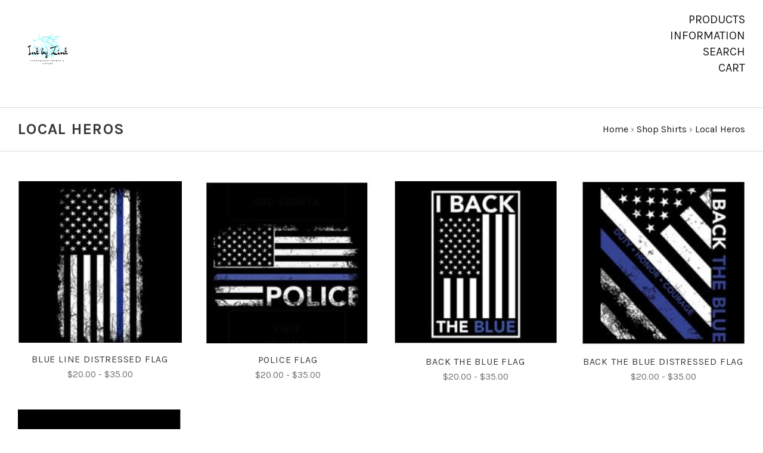

--- FILE ---
content_type: text/html; charset=UTF-8
request_url: https://inkbyzink.com/shop-all/local-heros/
body_size: 6670
content:

<!doctype html>
<!--[if IE 9 ]><html class="no-js ie9 lt-ie10" lang="en"><![endif]-->
<!--[if (gt IE 9)|!(IE)]><!--><html class="no-js" lang="en"><!--<![endif]-->
<head>

  <title>Shop Shirts - Local Heros - Ink by Zink</title>

  <link rel='canonical' href='https://inkbyzink.com/shop-all/local-heros/' /><meta name='platform' content='bigcommerce.stencil' />
  

  <link href="https://cdn11.bigcommerce.com/r-13b4d73df545be43006d5ce6a61d8d8fe83b97cd/img/bc_favicon.ico" rel="shortcut icon">
  <meta name="viewport" content="width=device-width, initial-scale=1, maximum-scale=1">
  <meta http-equiv="X-UA-Compatible" content="ie=edge" />

  <script>
    window.lazySizesConfig = window.lazySizesConfig || {};
    window.lazySizesConfig.loadMode = 1;
  </script>
  <script async src="https://cdn11.bigcommerce.com/s-xlwcuz7f9n/stencil/ce4f79e0-2c12-0138-4e4b-0242ac110007/dist/theme-bundle.head_async.js"></script>

  <link data-stencil-stylesheet href="https://cdn11.bigcommerce.com/s-xlwcuz7f9n/stencil/ce4f79e0-2c12-0138-4e4b-0242ac110007/css/theme-945345f0-2d25-0138-2088-0242ac110006.css" rel="stylesheet">
  <link href="https://fonts.googleapis.com/css?family=Montserrat:400%7CKarla:400,,700%7COpen+Sans:400&display=swap" rel="stylesheet">

  
<script type="text/javascript" src="https://checkout-sdk.bigcommerce.com/v1/loader.js" defer></script>
<script type="text/javascript">
var BCData = {};
</script>

<script nonce="">
(function () {
    var xmlHttp = new XMLHttpRequest();

    xmlHttp.open('POST', 'https://bes.gcp.data.bigcommerce.com/nobot');
    xmlHttp.setRequestHeader('Content-Type', 'application/json');
    xmlHttp.send('{"store_id":"1000459884","timezone_offset":"-7.0","timestamp":"2026-01-29T12:19:48.28543300Z","visit_id":"c91ddbee-03e3-45b6-be52-2ce18b330eb8","channel_id":1}');
})();
</script>

  

  































































  <!-- snippet location html_head -->

  
<script type="application/ld+json">
  {
    "@context": "http://schema.org",
    "@type": "WebSite",
    "name": "Ink by Zink",
    "url": "https://inkbyzink.com/"
  }
</script>
</head>

<body
  class="template-category
main-nav-closed
no-carousel

isolate-product-slider-images

"
  data-layout="masonry-grid"
  data-currency-code="USD"
>
  <div class="icons-svg-sprite"><svg style="position: absolute; width: 0; height: 0;" width="0" height="0" version="1.1" xmlns="http://www.w3.org/2000/svg" xmlns:xlink="http://www.w3.org/1999/xlink">
  <defs>
    <symbol id="icon-lock" viewBox="0 0 24 24">
      <title>lock</title>
      <path d="M18 8h-1V6c0-2.76-2.24-5-5-5S7 3.24 7 6v2H6c-1.1 0-2 .9-2 2v10c0 1.1.9 2 2 2h12c1.1 0 2-.9 2-2V10c0-1.1-.9-2-2-2zm-6 9c-1.1 0-2-.9-2-2s.9-2 2-2 2 .9 2 2-.9 2-2 2zm3.1-9H8.9V6c0-1.71 1.39-3.1 3.1-3.1 1.71 0 3.1 1.39 3.1 3.1v2z"></path>
    </symbol>

    <symbol id="icon-plus" viewBox="0 0 10 10">
      <title>plus</title>
      <path d="M4.5 4.5H0v1h4.5V10h1V5.5H10v-1H5.5V0h-1v4.5z"></path>
    </symbol>

    <symbol id="icon-star" viewBox="0 0 15 14">
      <path d="M7.083 11.374l4.38 2.302-.837-4.876 3.543-3.454-4.898-.71L7.082.197l-2.19 4.437-4.895.71L3.54 8.8l-.837 4.876"></path>
    </symbol>
  </defs>
</svg>
</div>


  <!-- snippet location header -->

  
<header class="main-header">
  <div class="layout-module header-container">
    <div class="header-branding">
      <a class="header-logo" href="https://inkbyzink.com/">
          <img class="header-logo-image visible" src="https://cdn11.bigcommerce.com/s-xlwcuz7f9n/images/stencil/250x100/new_logo_-_white_1581223767__59422.original.png" alt="Ink by Zink">
        <span class="header-logo-text ">
          Ink by Zink
        </span>
      </a>
    </div>

    <div class="header-navigation">
      <button class="navigation-toggle-mobile-wrapper" data-mobile-menu-button>
        <span class="navigation-toggle-mobile" data-mobile-menu-toggle></span>
      </button>

      
<nav class="main-header-menu">
  <ul class="nav-menu navigation-tier navigation-tier-primary" data-navigation-tier-primary>
    <li class="has-slide-out header-navigation-item navigation-item-primary">
      <a class="navigation-link-primary" href="#header-pane-category" data-slideout-menu="header-pane-category">Products</a>
    </li>
    <li class="has-slide-out header-navigation-item navigation-item-primary">
      <a class="navigation-link-primary" href="#header-pane-pages" data-slideout-menu="header-pane-pages">Information</a>
    </li>
    <li class="header-navigation-item navigation-item-primary">
      <a class="navigation-link-primary toggle-search" href="#modal-search" class="toggle-search">Search</a>
    </li>
    <li class="has-slide-out header-navigation-item navigation-item-primary">
      <a class="navigation-link-primary" href="#header-cart-pane" data-slideout-menu="header-cart-pane">Cart</a>
    </li>
  </ul>
</nav>

    </div>
  </div>
</header>

  <main class="main-content">
      
    


<div class="container page-header">
  <header class="layout-module">
    <h1 class="page-title">
        Local Heros
    </h1>
      <ol class="page-title-breadcrumbs">

      <li class="breadcrumb-item">
  
  <a class="breadcrumb-label" href="https://inkbyzink.com/"><span>Home</span></a>

</li>
      <li class="breadcrumb-item">
  &rsaquo; 
  <a class="breadcrumb-label" href="https://inkbyzink.com/shirts/"><span>Shop Shirts</span></a>

</li>
      <li class="breadcrumb-item is-active">
  &rsaquo; 
  <a class="breadcrumb-label" href="https://inkbyzink.com/shop-all/local-heros/"><span>Local Heros</span></a>

</li>

</ol>
  </header>

</div>

<div data-content-region="category_below_header"></div>

<section
  class="
    collection-container
    layout-module
  "
>


  <section
    class="
      collection-wrapper
        layout-grid-of-4
    "
  >

    <!-- snippet location categories -->



      <form
        class="
          product-grid-container
            grid-masonry
        "
        action="/compare"
        method="POST"
        data-product-compare
      >
        <div class="layout-grid-sizer"></div>
<div class="layout-grid-gutter"></div>
  <article
  class="
    layout-grid-item
    product-item
    product-area
    "
    data-event-type=""
    data-entity-id="169"
    data-position=""
    data-name="Blue Line Distressed Flag"
    data-product-category="
          Shop Shirts,
                Shop Shirts/Local Heros
      "
    data-product-brand=""
    data-product-price="
        20
    "
>
  <figure class="product-item-thumbnail">
    <a
      href="https://inkbyzink.com/distressed-flag-with-blue-line/"
      title="Blue Line Distressed Flag"
      class="product-item-link"
    >
        <img
    src="https://cdn11.bigcommerce.com/s-xlwcuz7f9n/images/stencil/300w/products/169/444/Blue_Line_Distress_Flag__58080.1553953241.JPG?c=2"
    alt="Small horizontal flag in the front on left chest and large vertical flag on the back."
    title="Small horizontal flag in the front on left chest and large vertical flag on the back."
    data-sizes="auto"
        srcset="https://cdn11.bigcommerce.com/s-xlwcuz7f9n/images/stencil/80w/products/169/444/Blue_Line_Distress_Flag__58080.1553953241.JPG?c=2"
    data-srcset="https://cdn11.bigcommerce.com/s-xlwcuz7f9n/images/stencil/80w/products/169/444/Blue_Line_Distress_Flag__58080.1553953241.JPG?c=2 80w, https://cdn11.bigcommerce.com/s-xlwcuz7f9n/images/stencil/160w/products/169/444/Blue_Line_Distress_Flag__58080.1553953241.JPG?c=2 160w, https://cdn11.bigcommerce.com/s-xlwcuz7f9n/images/stencil/320w/products/169/444/Blue_Line_Distress_Flag__58080.1553953241.JPG?c=2 320w, https://cdn11.bigcommerce.com/s-xlwcuz7f9n/images/stencil/640w/products/169/444/Blue_Line_Distress_Flag__58080.1553953241.JPG?c=2 640w, https://cdn11.bigcommerce.com/s-xlwcuz7f9n/images/stencil/960w/products/169/444/Blue_Line_Distress_Flag__58080.1553953241.JPG?c=2 960w, https://cdn11.bigcommerce.com/s-xlwcuz7f9n/images/stencil/1280w/products/169/444/Blue_Line_Distress_Flag__58080.1553953241.JPG?c=2 1280w, https://cdn11.bigcommerce.com/s-xlwcuz7f9n/images/stencil/1920w/products/169/444/Blue_Line_Distress_Flag__58080.1553953241.JPG?c=2 1920w, https://cdn11.bigcommerce.com/s-xlwcuz7f9n/images/stencil/2560w/products/169/444/Blue_Line_Distress_Flag__58080.1553953241.JPG?c=2 2560w"
  class="lazyload product-item-image"
  
/>
    </a>

    <div class="product-item-badges">
              </div>

    <ul class="product-item-actions">
        <li>
          <span
            class="product-item-action quick-shop-trigger"
            data-product-id="169"
          >
            Quick View
          </span>
        </li>

      <li>
          <a
            href="https://inkbyzink.com/distressed-flag-with-blue-line/"
          >
            <span class="product-item-action">
              Choose Options
            </span>
          </a>
      </li>

        <li>
          <label for="compare-169">
            <input
              class="input-checkbox product-item-compare"
              type="checkbox"
              name="products[]"
              value="169"
              id="compare-169"
            >
              <span class="product-item-action">
                Compare
              </span>
          </label>
        </li>
    </ul>
  </figure>

  <div class="product-item-details">

    <h3 class="product-item-title">
      <a
        href="https://inkbyzink.com/distressed-flag-with-blue-line/"
      >
        Blue Line Distressed Flag
      </a>
    </h3>
    <div class="product-item-price">
          <div
  class="
    price
  "
>
    <div class="price-withouttax" data-product-price-wrapper="without-tax">
      <span data-product-price-without-tax class="price price-without-tax">
        $20.00 - $35.00
      </span>
    </div>

  <span class="price-saved" data-product-price-saved></span>
</div>
    </div>
  </div>
</article>
  <article
  class="
    layout-grid-item
    product-item
    product-area
    "
    data-event-type=""
    data-entity-id="131"
    data-position=""
    data-name="Police Flag"
    data-product-category="
          Shop Shirts,
                Shop Shirts/Local Heros
      "
    data-product-brand=""
    data-product-price="
        20
    "
>
  <figure class="product-item-thumbnail">
    <a
      href="https://inkbyzink.com/police-flag/"
      title="Police Flag"
      class="product-item-link"
    >
        <img
    src="https://cdn11.bigcommerce.com/s-xlwcuz7f9n/images/stencil/300w/products/131/396/Police_Distressed_Flag__94309.1552772304.JPG?c=2"
    alt="Police Flag"
    title="Police Flag"
    data-sizes="auto"
        srcset="https://cdn11.bigcommerce.com/s-xlwcuz7f9n/images/stencil/80w/products/131/396/Police_Distressed_Flag__94309.1552772304.JPG?c=2"
    data-srcset="https://cdn11.bigcommerce.com/s-xlwcuz7f9n/images/stencil/80w/products/131/396/Police_Distressed_Flag__94309.1552772304.JPG?c=2 80w, https://cdn11.bigcommerce.com/s-xlwcuz7f9n/images/stencil/160w/products/131/396/Police_Distressed_Flag__94309.1552772304.JPG?c=2 160w, https://cdn11.bigcommerce.com/s-xlwcuz7f9n/images/stencil/320w/products/131/396/Police_Distressed_Flag__94309.1552772304.JPG?c=2 320w, https://cdn11.bigcommerce.com/s-xlwcuz7f9n/images/stencil/640w/products/131/396/Police_Distressed_Flag__94309.1552772304.JPG?c=2 640w, https://cdn11.bigcommerce.com/s-xlwcuz7f9n/images/stencil/960w/products/131/396/Police_Distressed_Flag__94309.1552772304.JPG?c=2 960w, https://cdn11.bigcommerce.com/s-xlwcuz7f9n/images/stencil/1280w/products/131/396/Police_Distressed_Flag__94309.1552772304.JPG?c=2 1280w, https://cdn11.bigcommerce.com/s-xlwcuz7f9n/images/stencil/1920w/products/131/396/Police_Distressed_Flag__94309.1552772304.JPG?c=2 1920w, https://cdn11.bigcommerce.com/s-xlwcuz7f9n/images/stencil/2560w/products/131/396/Police_Distressed_Flag__94309.1552772304.JPG?c=2 2560w"
  class="lazyload product-item-image"
  
/>
    </a>

    <div class="product-item-badges">
              </div>

    <ul class="product-item-actions">
        <li>
          <span
            class="product-item-action quick-shop-trigger"
            data-product-id="131"
          >
            Quick View
          </span>
        </li>

      <li>
          <a
            href="https://inkbyzink.com/police-flag/"
          >
            <span class="product-item-action">
              Choose Options
            </span>
          </a>
      </li>

        <li>
          <label for="compare-131">
            <input
              class="input-checkbox product-item-compare"
              type="checkbox"
              name="products[]"
              value="131"
              id="compare-131"
            >
              <span class="product-item-action">
                Compare
              </span>
          </label>
        </li>
    </ul>
  </figure>

  <div class="product-item-details">

    <h3 class="product-item-title">
      <a
        href="https://inkbyzink.com/police-flag/"
      >
        Police Flag
      </a>
    </h3>
    <div class="product-item-price">
          <div
  class="
    price
  "
>
    <div class="price-withouttax" data-product-price-wrapper="without-tax">
      <span data-product-price-without-tax class="price price-without-tax">
        $20.00 - $35.00
      </span>
    </div>

  <span class="price-saved" data-product-price-saved></span>
</div>
    </div>
  </div>
</article>
  <article
  class="
    layout-grid-item
    product-item
    product-area
    "
    data-event-type=""
    data-entity-id="130"
    data-position=""
    data-name="Back the Blue Flag"
    data-product-category="
          Shop Shirts,
                Shop Shirts/Local Heros
      "
    data-product-brand=""
    data-product-price="
        20
    "
>
  <figure class="product-item-thumbnail">
    <a
      href="https://inkbyzink.com/back-the-blue-flag/"
      title="Back the Blue Flag"
      class="product-item-link"
    >
        <img
    src="https://cdn11.bigcommerce.com/s-xlwcuz7f9n/images/stencil/300w/products/130/395/I_back_the_Blue_block_flag__29050.1552772229.JPG?c=2"
    alt="Back the Blue Flag"
    title="Back the Blue Flag"
    data-sizes="auto"
        srcset="https://cdn11.bigcommerce.com/s-xlwcuz7f9n/images/stencil/80w/products/130/395/I_back_the_Blue_block_flag__29050.1552772229.JPG?c=2"
    data-srcset="https://cdn11.bigcommerce.com/s-xlwcuz7f9n/images/stencil/80w/products/130/395/I_back_the_Blue_block_flag__29050.1552772229.JPG?c=2 80w, https://cdn11.bigcommerce.com/s-xlwcuz7f9n/images/stencil/160w/products/130/395/I_back_the_Blue_block_flag__29050.1552772229.JPG?c=2 160w, https://cdn11.bigcommerce.com/s-xlwcuz7f9n/images/stencil/320w/products/130/395/I_back_the_Blue_block_flag__29050.1552772229.JPG?c=2 320w, https://cdn11.bigcommerce.com/s-xlwcuz7f9n/images/stencil/640w/products/130/395/I_back_the_Blue_block_flag__29050.1552772229.JPG?c=2 640w, https://cdn11.bigcommerce.com/s-xlwcuz7f9n/images/stencil/960w/products/130/395/I_back_the_Blue_block_flag__29050.1552772229.JPG?c=2 960w, https://cdn11.bigcommerce.com/s-xlwcuz7f9n/images/stencil/1280w/products/130/395/I_back_the_Blue_block_flag__29050.1552772229.JPG?c=2 1280w, https://cdn11.bigcommerce.com/s-xlwcuz7f9n/images/stencil/1920w/products/130/395/I_back_the_Blue_block_flag__29050.1552772229.JPG?c=2 1920w, https://cdn11.bigcommerce.com/s-xlwcuz7f9n/images/stencil/2560w/products/130/395/I_back_the_Blue_block_flag__29050.1552772229.JPG?c=2 2560w"
  class="lazyload product-item-image"
  
/>
    </a>

    <div class="product-item-badges">
              </div>

    <ul class="product-item-actions">
        <li>
          <span
            class="product-item-action quick-shop-trigger"
            data-product-id="130"
          >
            Quick View
          </span>
        </li>

      <li>
          <a
            href="https://inkbyzink.com/back-the-blue-flag/"
          >
            <span class="product-item-action">
              Choose Options
            </span>
          </a>
      </li>

        <li>
          <label for="compare-130">
            <input
              class="input-checkbox product-item-compare"
              type="checkbox"
              name="products[]"
              value="130"
              id="compare-130"
            >
              <span class="product-item-action">
                Compare
              </span>
          </label>
        </li>
    </ul>
  </figure>

  <div class="product-item-details">

    <h3 class="product-item-title">
      <a
        href="https://inkbyzink.com/back-the-blue-flag/"
      >
        Back the Blue Flag
      </a>
    </h3>
    <div class="product-item-price">
          <div
  class="
    price
  "
>
    <div class="price-withouttax" data-product-price-wrapper="without-tax">
      <span data-product-price-without-tax class="price price-without-tax">
        $20.00 - $35.00
      </span>
    </div>

  <span class="price-saved" data-product-price-saved></span>
</div>
    </div>
  </div>
</article>
  <article
  class="
    layout-grid-item
    product-item
    product-area
    "
    data-event-type=""
    data-entity-id="129"
    data-position=""
    data-name="Back the Blue Distressed Flag"
    data-product-category="
          Shop Shirts,
                Shop Shirts/Local Heros
      "
    data-product-brand=""
    data-product-price="
        20
    "
>
  <figure class="product-item-thumbnail">
    <a
      href="https://inkbyzink.com/back-the-blue-distressed-flag/"
      title="Back the Blue Distressed Flag"
      class="product-item-link"
    >
        <img
    src="https://cdn11.bigcommerce.com/s-xlwcuz7f9n/images/stencil/300w/products/129/394/Back_the_Blue__61763.1552772127.JPG?c=2"
    alt="Back the Blue Distressed Flag"
    title="Back the Blue Distressed Flag"
    data-sizes="auto"
        srcset="https://cdn11.bigcommerce.com/s-xlwcuz7f9n/images/stencil/80w/products/129/394/Back_the_Blue__61763.1552772127.JPG?c=2"
    data-srcset="https://cdn11.bigcommerce.com/s-xlwcuz7f9n/images/stencil/80w/products/129/394/Back_the_Blue__61763.1552772127.JPG?c=2 80w, https://cdn11.bigcommerce.com/s-xlwcuz7f9n/images/stencil/160w/products/129/394/Back_the_Blue__61763.1552772127.JPG?c=2 160w, https://cdn11.bigcommerce.com/s-xlwcuz7f9n/images/stencil/320w/products/129/394/Back_the_Blue__61763.1552772127.JPG?c=2 320w, https://cdn11.bigcommerce.com/s-xlwcuz7f9n/images/stencil/640w/products/129/394/Back_the_Blue__61763.1552772127.JPG?c=2 640w, https://cdn11.bigcommerce.com/s-xlwcuz7f9n/images/stencil/960w/products/129/394/Back_the_Blue__61763.1552772127.JPG?c=2 960w, https://cdn11.bigcommerce.com/s-xlwcuz7f9n/images/stencil/1280w/products/129/394/Back_the_Blue__61763.1552772127.JPG?c=2 1280w, https://cdn11.bigcommerce.com/s-xlwcuz7f9n/images/stencil/1920w/products/129/394/Back_the_Blue__61763.1552772127.JPG?c=2 1920w, https://cdn11.bigcommerce.com/s-xlwcuz7f9n/images/stencil/2560w/products/129/394/Back_the_Blue__61763.1552772127.JPG?c=2 2560w"
  class="lazyload product-item-image"
  
/>
    </a>

    <div class="product-item-badges">
              </div>

    <ul class="product-item-actions">
        <li>
          <span
            class="product-item-action quick-shop-trigger"
            data-product-id="129"
          >
            Quick View
          </span>
        </li>

      <li>
          <a
            href="https://inkbyzink.com/back-the-blue-distressed-flag/"
          >
            <span class="product-item-action">
              Choose Options
            </span>
          </a>
      </li>

        <li>
          <label for="compare-129">
            <input
              class="input-checkbox product-item-compare"
              type="checkbox"
              name="products[]"
              value="129"
              id="compare-129"
            >
              <span class="product-item-action">
                Compare
              </span>
          </label>
        </li>
    </ul>
  </figure>

  <div class="product-item-details">

    <h3 class="product-item-title">
      <a
        href="https://inkbyzink.com/back-the-blue-distressed-flag/"
      >
        Back the Blue Distressed Flag
      </a>
    </h3>
    <div class="product-item-price">
          <div
  class="
    price
  "
>
    <div class="price-withouttax" data-product-price-wrapper="without-tax">
      <span data-product-price-without-tax class="price price-without-tax">
        $20.00 - $35.00
      </span>
    </div>

  <span class="price-saved" data-product-price-saved></span>
</div>
    </div>
  </div>
</article>
  <article
  class="
    layout-grid-item
    product-item
    product-area
    "
    data-event-type=""
    data-entity-id="128"
    data-position=""
    data-name="Back the Blue In Honor of Those that Serve"
    data-product-category="
          Shop Shirts,
                Shop Shirts/Local Heros
      "
    data-product-brand=""
    data-product-price="
        20
    "
>
  <figure class="product-item-thumbnail">
    <a
      href="https://inkbyzink.com/back-the-blue-in-honor-of-those-that-serve/"
      title="Back the Blue In Honor of Those that Serve"
      class="product-item-link"
    >
        <img
    src="https://cdn11.bigcommerce.com/s-xlwcuz7f9n/images/stencil/300w/products/128/393/Back_the_Blue_Honor_those_that_serve__74918.1552772007.JPG?c=2"
    alt="Support those that protect us!"
    title="Support those that protect us!"
    data-sizes="auto"
        srcset="https://cdn11.bigcommerce.com/s-xlwcuz7f9n/images/stencil/80w/products/128/393/Back_the_Blue_Honor_those_that_serve__74918.1552772007.JPG?c=2"
    data-srcset="https://cdn11.bigcommerce.com/s-xlwcuz7f9n/images/stencil/80w/products/128/393/Back_the_Blue_Honor_those_that_serve__74918.1552772007.JPG?c=2 80w, https://cdn11.bigcommerce.com/s-xlwcuz7f9n/images/stencil/160w/products/128/393/Back_the_Blue_Honor_those_that_serve__74918.1552772007.JPG?c=2 160w, https://cdn11.bigcommerce.com/s-xlwcuz7f9n/images/stencil/320w/products/128/393/Back_the_Blue_Honor_those_that_serve__74918.1552772007.JPG?c=2 320w, https://cdn11.bigcommerce.com/s-xlwcuz7f9n/images/stencil/640w/products/128/393/Back_the_Blue_Honor_those_that_serve__74918.1552772007.JPG?c=2 640w, https://cdn11.bigcommerce.com/s-xlwcuz7f9n/images/stencil/960w/products/128/393/Back_the_Blue_Honor_those_that_serve__74918.1552772007.JPG?c=2 960w, https://cdn11.bigcommerce.com/s-xlwcuz7f9n/images/stencil/1280w/products/128/393/Back_the_Blue_Honor_those_that_serve__74918.1552772007.JPG?c=2 1280w, https://cdn11.bigcommerce.com/s-xlwcuz7f9n/images/stencil/1920w/products/128/393/Back_the_Blue_Honor_those_that_serve__74918.1552772007.JPG?c=2 1920w, https://cdn11.bigcommerce.com/s-xlwcuz7f9n/images/stencil/2560w/products/128/393/Back_the_Blue_Honor_those_that_serve__74918.1552772007.JPG?c=2 2560w"
  class="lazyload product-item-image"
  
/>
    </a>

    <div class="product-item-badges">
              </div>

    <ul class="product-item-actions">
        <li>
          <span
            class="product-item-action quick-shop-trigger"
            data-product-id="128"
          >
            Quick View
          </span>
        </li>

      <li>
          <a
            href="https://inkbyzink.com/back-the-blue-in-honor-of-those-that-serve/"
          >
            <span class="product-item-action">
              Choose Options
            </span>
          </a>
      </li>

        <li>
          <label for="compare-128">
            <input
              class="input-checkbox product-item-compare"
              type="checkbox"
              name="products[]"
              value="128"
              id="compare-128"
            >
              <span class="product-item-action">
                Compare
              </span>
          </label>
        </li>
    </ul>
  </figure>

  <div class="product-item-details">

    <h3 class="product-item-title">
      <a
        href="https://inkbyzink.com/back-the-blue-in-honor-of-those-that-serve/"
      >
        Back the Blue In Honor of Those that Serve
      </a>
    </h3>
    <div class="product-item-price">
          <div
  class="
    price
  "
>
    <div class="price-withouttax" data-product-price-wrapper="without-tax">
      <span data-product-price-without-tax class="price price-without-tax">
        $20.00 - $35.00
      </span>
    </div>

  <span class="price-saved" data-product-price-saved></span>
</div>
    </div>
  </div>
</article>

  <div class="product-item-empty"></div>
  <div class="product-item-empty"></div>
  <div class="product-item-empty"></div>

<div class="pagination-container layout-grid-item">
  <ul class="pagination-list">



  </ul>
</div>
      </form>

  </section>
  <div data-content-region="category_below_content"></div>

</section>



      </main>

  
<section class="navigation-wrap" data-slideout-wrapper>
  <ul class="navigation-tier navigation-tier-secondary" id="header-pane-category">
      <li class="header-navigation-item">
        <a href="https://inkbyzink.com/james-kubai-fundraiser-1/">James Kubai Fundraiser</a>
      </li>
      <li class="header-navigation-item">
        <a href="https://inkbyzink.com/montana/">Montana</a>
      </li>
      <li class="header-navigation-item has-dropdown">
        <a href="https://inkbyzink.com/shirts/">Shop Shirts</a>
          <ul class="navigation-tier navigation-tier-tertiary">
              <li class="header-navigation-item">
                <a href="https://inkbyzink.com/shirts/">View all Shop Shirts</a>
              </li>

              <li class="header-navigation-item">
                <a href="https://inkbyzink.com/shop-all/cancer-awareness/">Cancer Awareness</a>

              </li>
              <li class="header-navigation-item">
                <a href="https://inkbyzink.com/shop-all/country/">Country</a>

              </li>
              <li class="header-navigation-item">
                <a href="https://inkbyzink.com/shop-all/dad-life/">Dad Life</a>

              </li>
              <li class="header-navigation-item">
                <a href="https://inkbyzink.com/shop-all/dogs/">Dogs</a>

              </li>
              <li class="header-navigation-item">
                <a href="https://inkbyzink.com/shop-all/humor/">Humor</a>

              </li>
              <li class="header-navigation-item has-dropdown">
                <a href="https://inkbyzink.com/shop-all/hunting-fishing-archery/">Hunting Fishing Archery</a>

                  <ul class="navigation-tier navigation-tier-quaternary">
                      <li class="header-navigation-item">
                        <a href="https://inkbyzink.com/shop-all/hunting-fishing-archery/">View all Hunting Fishing Archery</a>
                      </li>

                      <li class="header-navigation-item">
                        <a href="https://inkbyzink.com/shop-all/hunting-fishing-archery/zinks-big-sky-archerty-targets/">Zink&#x27;s Big Sky Archerty Targets</a>
                      </li>
                  </ul>
              </li>
              <li class="header-navigation-item">
                <a href="https://inkbyzink.com/shop-all/local-heros/">Local Heros</a>

              </li>
              <li class="header-navigation-item">
                <a href="https://inkbyzink.com/shop-all/mom-life/">Mom Life</a>

              </li>
              <li class="header-navigation-item">
                <a href="https://inkbyzink.com/shop-shirts/political/">Political</a>

              </li>
              <li class="header-navigation-item">
                <a href="https://inkbyzink.com/shop-all/horse/">Horse</a>

              </li>
              <li class="header-navigation-item has-dropdown">
                <a href="https://inkbyzink.com/shop-all/sports/">Sports</a>

                  <ul class="navigation-tier navigation-tier-quaternary">
                      <li class="header-navigation-item">
                        <a href="https://inkbyzink.com/shop-all/sports/">View all Sports</a>
                      </li>

                      <li class="header-navigation-item">
                        <a href="https://inkbyzink.com/shop-all/sports/baseball/">Baseball</a>
                      </li>
                      <li class="header-navigation-item">
                        <a href="https://inkbyzink.com/shop-all/sports/softball/">Softball</a>
                      </li>
                  </ul>
              </li>
              <li class="header-navigation-item">
                <a href="https://inkbyzink.com/shop-all/toddler/">Toddler</a>

              </li>
              <li class="header-navigation-item">
                <a href="https://inkbyzink.com/shop-all/youth/">Youth</a>

              </li>
          </ul>
      </li>
  </ul>


    <ul class="navigation-tier navigation-tier-secondary" id="header-pane-pages">
        <li class="header-navigation-item">
          <a href="https://inkbyzink.com/custom-shirts-or-items/">Custom Shirts or Items</a>
        </li>
        <li class="header-navigation-item">
          <a href="https://inkbyzink.com/shipping-returns/">Shipping &amp; Returns</a>
        </li>
        <li class="header-navigation-item">
          <a href="https://inkbyzink.com/contact-us/">Contact Us</a>
        </li>
        <li class="header-navigation-item">
          <a href="https://inkbyzink.com/blog/">Blog</a>
        </li>
        <li class="header-navigation-item">
          <a href="https://inkbyzink.com/rss-syndication/">RSS Syndication</a>
        </li>
    </ul>

  <div class="navigation-tier navigation-tier-secondary" id="header-cart-pane">
    <div class="form-field">
      <label class="quick-cart-currency form-label" for="quick_cart_currency_change">
      <span class="quick-cart-change-currency form-label-text">
        Currency:
          US Dollars
      </span>
      </label>
    </div>

    <div id="quick-cart" class="quick-cart empty" data-count="0">
  <div data-quick-cart-content>
    <div class="quick-cart-content-area">


    <div class="empty-cart">Your cart is empty.</div>

</div>
  </div>

  <div data-quick-cart-totals>
    
  </div>
</div>
  </div>
</section>
  <footer class="main-footer">

  <div class="container footer-interactions">
    <div class="layout-module">
      <div class="footer-navigation footer-navigation-list-item">
        <nav class="main-footer-menu">
  <ul class="nav-menu navigation-tier">
    <li>
      <a href="#header-pane-category" data-slideout-menu>Products</a>
    </li>
    <li>
      <a href="#header-pane-pages" data-slideout-menu>Information</a>
    </li>
    <li><a href="#modal-search" class="toggle-search">Search</a></li>
    <li><a href="#header-cart-pane" data-slideout-menu>Cart</a></li>
  </ul>
</nav>

      </div>

    </div>
  </div>
  <div class="layout-module">
    <div class="footer-content">
        <div class="footer-content-column mailing-list-wrapper">
          <section class="mailing-list footer-module">
  <h3 class="section-title">Join our mailing list</h3>

  <p>We promise to send only good things.</p>

  <form
    class="mailing-list-form"
    action="/subscribe.php"
    method="post"
    data-validates
  >
    <input type="hidden" name="action" value="subscribe">
    <input type="hidden" name="check" value="1">
    <input type="hidden" name="nl_first_name" value="bc">

    <div class="form-field full-width-field">
      <label class="form-label" for="nl_email">
        <span class="form-label-text">Email Address</span>
        <input
          class="form-input mailing-list-email"
          id="nl_email"
          name="nl_email"
          type="email"
          
        >
      </label>

      <input
        class="mailing-list-submit form-input"
        type="submit"
        name="subscribe"
        value="&#xe60a;"
      >
    </div>
  </form>

</section>
        </div>

      <div class="footer-content-column">
          <address class="footer-contact-address">
            PO Box 1272<br>
Marion, MT  59925
          </address>

          <p class="footer-contact-phone">
            406-253-4598
          </p>
      </div>
    </div>

    <div class="footer-quick-links">

        <ul class="footer-account-links">
            <li>
              <a href="/login.php">
                Login
              </a>
            </li>
              <li>
                <a href="/login.php?action=create_account">
                  Register
                </a>
              </li>
        </ul>


      <ul class="footer-page-links">
          <li>
            <a href="/giftcertificates.php">
              Gift Certificates
            </a>
          </li>
        <li>
          <a href="/sitemap.php">
            Sitemap
          </a>
        </li>
      </ul>

      <ul class="footer-payment-icons">
          <li>
            <span class="payment-icon">
              <i class="icon-payment-visa"></i>
            </span>
          </li>

          <li>
            <span class="payment-icon">
              <i class="icon-payment-mastercard"></i>
            </span>
          </li>

          <li>
            <span class="payment-icon">
              <i class="icon-payment-american-express"></i>
            </span>
          </li>

          <li>
            <span class="payment-icon">
              <i class="icon-payment-discover"></i>
            </span>
          </li>

          <li>
            <span class="payment-icon">
              <i class="icon-payment-paypal"></i>
            </span>
          </li>

          <li>
            <span class="payment-icon">
              <i class="icon-payment-apple-pay"></i>
            </span>
          </li>
      </ul>

    </div>
  </div>

  <div class="layout-module">
    <p class="copyright" role="contentinfo">&copy; <script>document.write(new Date().getFullYear())</script> <a href="https://inkbyzink.com">Ink by Zink</a></p>
      <p class="footer-attribution">
        Fortune theme by <a href="http://pixelunion.net" target="_blank">Pixel Union</a>, powered by <a href="https://www.bigcommerce.com/" target="_blank" rel="nofollow">BigCommerce</a>.
      </p>
  </div>
</footer>
  <div class="navigation-overlay"></div>
<div class="error-message-modal"></div>

<div class="search-overlay">

  <!-- snippet location forms_search -->

  <form class="search-overlay-form" id="modal-search" action="/search.php">
    <div class="form-field-inline">
      <input class="search-overlay-input" name="search_query"
        
        placeholder="Search the store">
      <a class="button button-invisible-thin search-overlay-close" href="#modal-search">
        <i class="icon-close"><span class="sr-only">Close</span></i>
      </a>
    </div>
    <input class="button button-invisible search-overlay-submit" type="submit" value="Search">
  </form>

</div>


<div class="loading-overlay">
  <span class="page-spinner"></span>
</div>

  
<script id="schema-breadcrumbs">
  var schema = document.createElement('script');
  schema.type = 'application/ld+json';
  schema.text = JSON.stringify({
    "@context": "http://schema.org",
    "@type": "BreadcrumbList",
    "itemListElement": [
        {
          "@type": "ListItem",
          "position": 0 + 1,
          "item": {
            "@id": "https://inkbyzink.com/",
            "name": "Home"
          }
        },
        {
          "@type": "ListItem",
          "position": 1 + 1,
          "item": {
            "@id": "https://inkbyzink.com/shirts/",
            "name": "Shop Shirts"
          }
        },
        {
          "@type": "ListItem",
          "position": 2 + 1,
          "item": {
            "@id": window.location.href,
            "name": "Local Heros"
          }
        }
    ]
  });

  document.querySelector('body').appendChild(schema);

  var script = document.getElementById('schema-breadcrumbs');
  script.parentElement.removeChild(script);
</script>
  <script>window.__webpack_public_path__ = "https://cdn11.bigcommerce.com/s-xlwcuz7f9n/stencil/ce4f79e0-2c12-0138-4e4b-0242ac110007/dist/";</script>
  <script src="https://cdn11.bigcommerce.com/s-xlwcuz7f9n/stencil/ce4f79e0-2c12-0138-4e4b-0242ac110007/dist/theme-bundle.main.js"></script>
  <script>
    window.stencilBootstrap("pages/category", "{\"themeImageSizes\":[],\"breakPoints\":{\"xlarge\":{\"start\":1200,\"end\":1400},\"medium\":{\"start\":569,\"end\":850},\"small\":{\"start\":0,\"end\":568},\"xxlarge\":{\"start\":1401,\"end\":99999},\"large\":{\"start\":851,\"end\":1199}},\"productsPerPage\":9,\"disableProductAjax\":true,\"cartUrl\":\"/cart.php\",\"carouselDelay\":null,\"compareCompareProducts\":\"Compare\",\"compareClearSelection\":\"Clear Selection\",\"homeLink\":\"https://inkbyzink.com/\",\"continueShopping\":\"continue shopping\",\"urlsCart\":\"/cart.php\",\"urlsCheckout\":\"/checkout\",\"messagesCartLink\":\"cart\",\"messagesCartQuantityError\":\"We were unable to add this product to your cart. Please try again later. Contact us if you continue to have issues.\",\"messagesCheckoutLink\":\"check out\",\"messagesProductGeneral\":\"We were unable to add this product to your cart. Please try again later. Contact us if you continue to have issues.\",\"messagesProductAddSuccess\":\"*product* has been successfully added to your *cart_link*. Feel free to *continue_link* or *checkout_link*.\",\"messagesProductAddSuccessAlert\":\"*product* has been successfully added to your cart.\",\"productOutOfStock\":\"Unfortunately, we do not have *quantity* in stock.\",\"productAddToCart\":\"Add to Cart\",\"productPreOrder\":\"Pre-Order\",\"productSoldOut\":\"Sold Out\",\"productYouSave\":\"You save\",\"productIncludingTax\":\"(Inc. Tax)\",\"productExcludingTax\":\"(Exc. Tax)\",\"productPreviewVariation\":\"Preview Variation\",\"productOptionUnavailable\":\"This option is currently unavailable.\",\"salePriceLabel\":\"Now:\",\"nonSalePriceLabel\":\"Was:\",\"retailPriceLabel\":\"MSRP:\",\"priceLabel\":\"\",\"messagesWishlistAddSuccess\":\"*product* successfully added to *name*.\",\"messagesWishlistAddError\":\"*product* could not be added to wishlist.\",\"validationRequired\":\"This field is required.\",\"validationEmail\":\"Your E-mail address appears to be invalid.\",\"validationNumber\":\"You can enter only numbers in this field.\",\"validationNumMax\":\"Please enter a number less than undefined.\",\"validationNumMin\":\"Please enter a number greater than undefined.\",\"validationNumRange\":\"Please enter a number greater than undefined and less than undefined.\",\"validationMaxLength\":\"Maximum undefined characters allowed.\",\"validationMinLength\":\"Minimum undefined characters allowed.\",\"validationMaxChecked\":\"Maximum undefined options allowed.\",\"validationMinChecked\":\"Please select minimum undefined options.\",\"validationMaxSelected\":\"Maximum undefined selection allowed.\",\"validationMinSelected\":\"Minimum undefined selection allowed.\",\"validationNotEqual\":\"Fields do not match.\",\"validationDifferent\":\"Fields cannot be the same as each other.\",\"showMore\":\"Show More\",\"hideMore\":\"Hide Extras\",\"zoomClose\":\"Close (Esc)\",\"zoomShare\":\"Share\",\"zoomFullscreen\":\"Toggle fullscreen\",\"zoomAction\":\"Zoom in/out\",\"zoomPrevious\":\"Previous (arrow left)\",\"zoomNext\":\"Next (arrow right)\",\"customerID\":null}").load();
  </script>
  <script type="text/javascript" src="https://cdn11.bigcommerce.com/shared/js/csrf-protection-header-5eeddd5de78d98d146ef4fd71b2aedce4161903e.js"></script>
<script type="text/javascript" src="https://cdn11.bigcommerce.com/shared/js/csrf-protection-header-5eeddd5de78d98d146ef4fd71b2aedce4161903e.js" defer></script>
<script type="text/javascript" src="https://cdn11.bigcommerce.com/r-13b4d73df545be43006d5ce6a61d8d8fe83b97cd/javascript/visitor_stencil.js"></script>


  <!-- snippet location footer -->
  </body>
</html>


--- FILE ---
content_type: application/javascript; charset=UTF-8
request_url: https://cdn11.bigcommerce.com/s-xlwcuz7f9n/stencil/ce4f79e0-2c12-0138-4e4b-0242ac110007/dist/theme-bundle.main.js
body_size: 174124
content:
!function(t){var e={};function n(r){if(e[r])return e[r].exports;var i=e[r]={i:r,l:!1,exports:{}};return t[r].call(i.exports,i,i.exports,n),i.l=!0,i.exports}n.m=t,n.c=e,n.d=function(t,e,r){n.o(t,e)||Object.defineProperty(t,e,{enumerable:!0,get:r})},n.r=function(t){"undefined"!=typeof Symbol&&Symbol.toStringTag&&Object.defineProperty(t,Symbol.toStringTag,{value:"Module"}),Object.defineProperty(t,"__esModule",{value:!0})},n.t=function(t,e){if(1&e&&(t=n(t)),8&e)return t;if(4&e&&"object"==typeof t&&t&&t.__esModule)return t;var r=Object.create(null);if(n.r(r),Object.defineProperty(r,"default",{enumerable:!0,value:t}),2&e&&"string"!=typeof t)for(var i in t)n.d(r,i,function(e){return t[e]}.bind(null,i));return r},n.n=function(t){var e=t&&t.__esModule?function(){return t.default}:function(){return t};return n.d(e,"a",e),e},n.o=function(t,e){return Object.prototype.hasOwnProperty.call(t,e)},n.p="",n(n.s=217)}([function(t,e,n){var r;/*! jQuery v3.4.1 | (c) JS Foundation and other contributors | jquery.org/license */!function(e,n){"use strict";"object"==typeof t.exports?t.exports=e.document?n(e,!0):function(t){if(!t.document)throw new Error("jQuery requires a window with a document");return n(t)}:n(e)}("undefined"!=typeof window?window:this,function(n,i){"use strict";var o=[],a=n.document,s=Object.getPrototypeOf,u=o.slice,c=o.concat,l=o.push,f=o.indexOf,h={},d=h.toString,p=h.hasOwnProperty,v=p.toString,g=v.call(Object),m={},y=function(t){return"function"==typeof t&&"number"!=typeof t.nodeType},b=function(t){return null!=t&&t===t.window},w={type:!0,src:!0,nonce:!0,noModule:!0};function _(t,e,n){var r,i,o=(n=n||a).createElement("script");if(o.text=t,e)for(r in w)(i=e[r]||e.getAttribute&&e.getAttribute(r))&&o.setAttribute(r,i);n.head.appendChild(o).parentNode.removeChild(o)}function x(t){return null==t?t+"":"object"==typeof t||"function"==typeof t?h[d.call(t)]||"object":typeof t}var C="3.4.1",S=function(t,e){return new S.fn.init(t,e)},T=/^[\s\uFEFF\xA0]+|[\s\uFEFF\xA0]+$/g;function E(t){var e=!!t&&"length"in t&&t.length,n=x(t);return!y(t)&&!b(t)&&("array"===n||0===e||"number"==typeof e&&0<e&&e-1 in t)}S.fn=S.prototype={jquery:C,constructor:S,length:0,toArray:function(){return u.call(this)},get:function(t){return null==t?u.call(this):t<0?this[t+this.length]:this[t]},pushStack:function(t){var e=S.merge(this.constructor(),t);return e.prevObject=this,e},each:function(t){return S.each(this,t)},map:function(t){return this.pushStack(S.map(this,function(e,n){return t.call(e,n,e)}))},slice:function(){return this.pushStack(u.apply(this,arguments))},first:function(){return this.eq(0)},last:function(){return this.eq(-1)},eq:function(t){var e=this.length,n=+t+(t<0?e:0);return this.pushStack(0<=n&&n<e?[this[n]]:[])},end:function(){return this.prevObject||this.constructor()},push:l,sort:o.sort,splice:o.splice},S.extend=S.fn.extend=function(){var t,e,n,r,i,o,a=arguments[0]||{},s=1,u=arguments.length,c=!1;for("boolean"==typeof a&&(c=a,a=arguments[s]||{},s++),"object"==typeof a||y(a)||(a={}),s===u&&(a=this,s--);s<u;s++)if(null!=(t=arguments[s]))for(e in t)r=t[e],"__proto__"!==e&&a!==r&&(c&&r&&(S.isPlainObject(r)||(i=Array.isArray(r)))?(n=a[e],o=i&&!Array.isArray(n)?[]:i||S.isPlainObject(n)?n:{},i=!1,a[e]=S.extend(c,o,r)):void 0!==r&&(a[e]=r));return a},S.extend({expando:"jQuery"+(C+Math.random()).replace(/\D/g,""),isReady:!0,error:function(t){throw new Error(t)},noop:function(){},isPlainObject:function(t){var e,n;return!(!t||"[object Object]"!==d.call(t)||(e=s(t))&&("function"!=typeof(n=p.call(e,"constructor")&&e.constructor)||v.call(n)!==g))},isEmptyObject:function(t){var e;for(e in t)return!1;return!0},globalEval:function(t,e){_(t,{nonce:e&&e.nonce})},each:function(t,e){var n,r=0;if(E(t))for(n=t.length;r<n&&!1!==e.call(t[r],r,t[r]);r++);else for(r in t)if(!1===e.call(t[r],r,t[r]))break;return t},trim:function(t){return null==t?"":(t+"").replace(T,"")},makeArray:function(t,e){var n=e||[];return null!=t&&(E(Object(t))?S.merge(n,"string"==typeof t?[t]:t):l.call(n,t)),n},inArray:function(t,e,n){return null==e?-1:f.call(e,t,n)},merge:function(t,e){for(var n=+e.length,r=0,i=t.length;r<n;r++)t[i++]=e[r];return t.length=i,t},grep:function(t,e,n){for(var r=[],i=0,o=t.length,a=!n;i<o;i++)!e(t[i],i)!==a&&r.push(t[i]);return r},map:function(t,e,n){var r,i,o=0,a=[];if(E(t))for(r=t.length;o<r;o++)null!=(i=e(t[o],o,n))&&a.push(i);else for(o in t)null!=(i=e(t[o],o,n))&&a.push(i);return c.apply([],a)},guid:1,support:m}),"function"==typeof Symbol&&(S.fn[Symbol.iterator]=o[Symbol.iterator]),S.each("Boolean Number String Function Array Date RegExp Object Error Symbol".split(" "),function(t,e){h["[object "+e+"]"]=e.toLowerCase()});var k=function(t){var e,n,r,i,o,a,s,u,c,l,f,h,d,p,v,g,m,y,b,w="sizzle"+1*new Date,_=t.document,x=0,C=0,S=ut(),T=ut(),E=ut(),k=ut(),A=function(t,e){return t===e&&(f=!0),0},I={}.hasOwnProperty,O=[],L=O.pop,j=O.push,$=O.push,P=O.slice,D=function(t,e){for(var n=0,r=t.length;n<r;n++)if(t[n]===e)return n;return-1},M="checked|selected|async|autofocus|autoplay|controls|defer|disabled|hidden|ismap|loop|multiple|open|readonly|required|scoped",F="[\\x20\\t\\r\\n\\f]",N="(?:\\\\.|[\\w-]|[^\0-\\xa0])+",R="\\["+F+"*("+N+")(?:"+F+"*([*^$|!~]?=)"+F+"*(?:'((?:\\\\.|[^\\\\'])*)'|\"((?:\\\\.|[^\\\\\"])*)\"|("+N+"))|)"+F+"*\\]",q=":("+N+")(?:\\((('((?:\\\\.|[^\\\\'])*)'|\"((?:\\\\.|[^\\\\\"])*)\")|((?:\\\\.|[^\\\\()[\\]]|"+R+")*)|.*)\\)|)",z=new RegExp(F+"+","g"),B=new RegExp("^"+F+"+|((?:^|[^\\\\])(?:\\\\.)*)"+F+"+$","g"),H=new RegExp("^"+F+"*,"+F+"*"),W=new RegExp("^"+F+"*([>+~]|"+F+")"+F+"*"),U=new RegExp(F+"|>"),V=new RegExp(q),G=new RegExp("^"+N+"$"),Z={ID:new RegExp("^#("+N+")"),CLASS:new RegExp("^\\.("+N+")"),TAG:new RegExp("^("+N+"|[*])"),ATTR:new RegExp("^"+R),PSEUDO:new RegExp("^"+q),CHILD:new RegExp("^:(only|first|last|nth|nth-last)-(child|of-type)(?:\\("+F+"*(even|odd|(([+-]|)(\\d*)n|)"+F+"*(?:([+-]|)"+F+"*(\\d+)|))"+F+"*\\)|)","i"),bool:new RegExp("^(?:"+M+")$","i"),needsContext:new RegExp("^"+F+"*[>+~]|:(even|odd|eq|gt|lt|nth|first|last)(?:\\("+F+"*((?:-\\d)?\\d*)"+F+"*\\)|)(?=[^-]|$)","i")},Y=/HTML$/i,Q=/^(?:input|select|textarea|button)$/i,X=/^h\d$/i,K=/^[^{]+\{\s*\[native \w/,J=/^(?:#([\w-]+)|(\w+)|\.([\w-]+))$/,tt=/[+~]/,et=new RegExp("\\\\([\\da-f]{1,6}"+F+"?|("+F+")|.)","ig"),nt=function(t,e,n){var r="0x"+e-65536;return r!=r||n?e:r<0?String.fromCharCode(r+65536):String.fromCharCode(r>>10|55296,1023&r|56320)},rt=/([\0-\x1f\x7f]|^-?\d)|^-$|[^\0-\x1f\x7f-\uFFFF\w-]/g,it=function(t,e){return e?"\0"===t?"�":t.slice(0,-1)+"\\"+t.charCodeAt(t.length-1).toString(16)+" ":"\\"+t},ot=function(){h()},at=wt(function(t){return!0===t.disabled&&"fieldset"===t.nodeName.toLowerCase()},{dir:"parentNode",next:"legend"});try{$.apply(O=P.call(_.childNodes),_.childNodes),O[_.childNodes.length].nodeType}catch(e){$={apply:O.length?function(t,e){j.apply(t,P.call(e))}:function(t,e){for(var n=t.length,r=0;t[n++]=e[r++];);t.length=n-1}}}function st(t,e,r,i){var o,s,c,l,f,p,m,y=e&&e.ownerDocument,x=e?e.nodeType:9;if(r=r||[],"string"!=typeof t||!t||1!==x&&9!==x&&11!==x)return r;if(!i&&((e?e.ownerDocument||e:_)!==d&&h(e),e=e||d,v)){if(11!==x&&(f=J.exec(t)))if(o=f[1]){if(9===x){if(!(c=e.getElementById(o)))return r;if(c.id===o)return r.push(c),r}else if(y&&(c=y.getElementById(o))&&b(e,c)&&c.id===o)return r.push(c),r}else{if(f[2])return $.apply(r,e.getElementsByTagName(t)),r;if((o=f[3])&&n.getElementsByClassName&&e.getElementsByClassName)return $.apply(r,e.getElementsByClassName(o)),r}if(n.qsa&&!k[t+" "]&&(!g||!g.test(t))&&(1!==x||"object"!==e.nodeName.toLowerCase())){if(m=t,y=e,1===x&&U.test(t)){for((l=e.getAttribute("id"))?l=l.replace(rt,it):e.setAttribute("id",l=w),s=(p=a(t)).length;s--;)p[s]="#"+l+" "+bt(p[s]);m=p.join(","),y=tt.test(t)&&mt(e.parentNode)||e}try{return $.apply(r,y.querySelectorAll(m)),r}catch(e){k(t,!0)}finally{l===w&&e.removeAttribute("id")}}}return u(t.replace(B,"$1"),e,r,i)}function ut(){var t=[];return function e(n,i){return t.push(n+" ")>r.cacheLength&&delete e[t.shift()],e[n+" "]=i}}function ct(t){return t[w]=!0,t}function lt(t){var e=d.createElement("fieldset");try{return!!t(e)}catch(t){return!1}finally{e.parentNode&&e.parentNode.removeChild(e),e=null}}function ft(t,e){for(var n=t.split("|"),i=n.length;i--;)r.attrHandle[n[i]]=e}function ht(t,e){var n=e&&t,r=n&&1===t.nodeType&&1===e.nodeType&&t.sourceIndex-e.sourceIndex;if(r)return r;if(n)for(;n=n.nextSibling;)if(n===e)return-1;return t?1:-1}function dt(t){return function(e){return"input"===e.nodeName.toLowerCase()&&e.type===t}}function pt(t){return function(e){var n=e.nodeName.toLowerCase();return("input"===n||"button"===n)&&e.type===t}}function vt(t){return function(e){return"form"in e?e.parentNode&&!1===e.disabled?"label"in e?"label"in e.parentNode?e.parentNode.disabled===t:e.disabled===t:e.isDisabled===t||e.isDisabled!==!t&&at(e)===t:e.disabled===t:"label"in e&&e.disabled===t}}function gt(t){return ct(function(e){return e=+e,ct(function(n,r){for(var i,o=t([],n.length,e),a=o.length;a--;)n[i=o[a]]&&(n[i]=!(r[i]=n[i]))})})}function mt(t){return t&&void 0!==t.getElementsByTagName&&t}for(e in n=st.support={},o=st.isXML=function(t){var e=t.namespaceURI,n=(t.ownerDocument||t).documentElement;return!Y.test(e||n&&n.nodeName||"HTML")},h=st.setDocument=function(t){var e,i,a=t?t.ownerDocument||t:_;return a!==d&&9===a.nodeType&&a.documentElement&&(p=(d=a).documentElement,v=!o(d),_!==d&&(i=d.defaultView)&&i.top!==i&&(i.addEventListener?i.addEventListener("unload",ot,!1):i.attachEvent&&i.attachEvent("onunload",ot)),n.attributes=lt(function(t){return t.className="i",!t.getAttribute("className")}),n.getElementsByTagName=lt(function(t){return t.appendChild(d.createComment("")),!t.getElementsByTagName("*").length}),n.getElementsByClassName=K.test(d.getElementsByClassName),n.getById=lt(function(t){return p.appendChild(t).id=w,!d.getElementsByName||!d.getElementsByName(w).length}),n.getById?(r.filter.ID=function(t){var e=t.replace(et,nt);return function(t){return t.getAttribute("id")===e}},r.find.ID=function(t,e){if(void 0!==e.getElementById&&v){var n=e.getElementById(t);return n?[n]:[]}}):(r.filter.ID=function(t){var e=t.replace(et,nt);return function(t){var n=void 0!==t.getAttributeNode&&t.getAttributeNode("id");return n&&n.value===e}},r.find.ID=function(t,e){if(void 0!==e.getElementById&&v){var n,r,i,o=e.getElementById(t);if(o){if((n=o.getAttributeNode("id"))&&n.value===t)return[o];for(i=e.getElementsByName(t),r=0;o=i[r++];)if((n=o.getAttributeNode("id"))&&n.value===t)return[o]}return[]}}),r.find.TAG=n.getElementsByTagName?function(t,e){return void 0!==e.getElementsByTagName?e.getElementsByTagName(t):n.qsa?e.querySelectorAll(t):void 0}:function(t,e){var n,r=[],i=0,o=e.getElementsByTagName(t);if("*"===t){for(;n=o[i++];)1===n.nodeType&&r.push(n);return r}return o},r.find.CLASS=n.getElementsByClassName&&function(t,e){if(void 0!==e.getElementsByClassName&&v)return e.getElementsByClassName(t)},m=[],g=[],(n.qsa=K.test(d.querySelectorAll))&&(lt(function(t){p.appendChild(t).innerHTML="<a id='"+w+"'></a><select id='"+w+"-\r\\' msallowcapture=''><option selected=''></option></select>",t.querySelectorAll("[msallowcapture^='']").length&&g.push("[*^$]="+F+"*(?:''|\"\")"),t.querySelectorAll("[selected]").length||g.push("\\["+F+"*(?:value|"+M+")"),t.querySelectorAll("[id~="+w+"-]").length||g.push("~="),t.querySelectorAll(":checked").length||g.push(":checked"),t.querySelectorAll("a#"+w+"+*").length||g.push(".#.+[+~]")}),lt(function(t){t.innerHTML="<a href='' disabled='disabled'></a><select disabled='disabled'><option/></select>";var e=d.createElement("input");e.setAttribute("type","hidden"),t.appendChild(e).setAttribute("name","D"),t.querySelectorAll("[name=d]").length&&g.push("name"+F+"*[*^$|!~]?="),2!==t.querySelectorAll(":enabled").length&&g.push(":enabled",":disabled"),p.appendChild(t).disabled=!0,2!==t.querySelectorAll(":disabled").length&&g.push(":enabled",":disabled"),t.querySelectorAll("*,:x"),g.push(",.*:")})),(n.matchesSelector=K.test(y=p.matches||p.webkitMatchesSelector||p.mozMatchesSelector||p.oMatchesSelector||p.msMatchesSelector))&&lt(function(t){n.disconnectedMatch=y.call(t,"*"),y.call(t,"[s!='']:x"),m.push("!=",q)}),g=g.length&&new RegExp(g.join("|")),m=m.length&&new RegExp(m.join("|")),e=K.test(p.compareDocumentPosition),b=e||K.test(p.contains)?function(t,e){var n=9===t.nodeType?t.documentElement:t,r=e&&e.parentNode;return t===r||!(!r||1!==r.nodeType||!(n.contains?n.contains(r):t.compareDocumentPosition&&16&t.compareDocumentPosition(r)))}:function(t,e){if(e)for(;e=e.parentNode;)if(e===t)return!0;return!1},A=e?function(t,e){if(t===e)return f=!0,0;var r=!t.compareDocumentPosition-!e.compareDocumentPosition;return r||(1&(r=(t.ownerDocument||t)===(e.ownerDocument||e)?t.compareDocumentPosition(e):1)||!n.sortDetached&&e.compareDocumentPosition(t)===r?t===d||t.ownerDocument===_&&b(_,t)?-1:e===d||e.ownerDocument===_&&b(_,e)?1:l?D(l,t)-D(l,e):0:4&r?-1:1)}:function(t,e){if(t===e)return f=!0,0;var n,r=0,i=t.parentNode,o=e.parentNode,a=[t],s=[e];if(!i||!o)return t===d?-1:e===d?1:i?-1:o?1:l?D(l,t)-D(l,e):0;if(i===o)return ht(t,e);for(n=t;n=n.parentNode;)a.unshift(n);for(n=e;n=n.parentNode;)s.unshift(n);for(;a[r]===s[r];)r++;return r?ht(a[r],s[r]):a[r]===_?-1:s[r]===_?1:0}),d},st.matches=function(t,e){return st(t,null,null,e)},st.matchesSelector=function(t,e){if((t.ownerDocument||t)!==d&&h(t),n.matchesSelector&&v&&!k[e+" "]&&(!m||!m.test(e))&&(!g||!g.test(e)))try{var r=y.call(t,e);if(r||n.disconnectedMatch||t.document&&11!==t.document.nodeType)return r}catch(t){k(e,!0)}return 0<st(e,d,null,[t]).length},st.contains=function(t,e){return(t.ownerDocument||t)!==d&&h(t),b(t,e)},st.attr=function(t,e){(t.ownerDocument||t)!==d&&h(t);var i=r.attrHandle[e.toLowerCase()],o=i&&I.call(r.attrHandle,e.toLowerCase())?i(t,e,!v):void 0;return void 0!==o?o:n.attributes||!v?t.getAttribute(e):(o=t.getAttributeNode(e))&&o.specified?o.value:null},st.escape=function(t){return(t+"").replace(rt,it)},st.error=function(t){throw new Error("Syntax error, unrecognized expression: "+t)},st.uniqueSort=function(t){var e,r=[],i=0,o=0;if(f=!n.detectDuplicates,l=!n.sortStable&&t.slice(0),t.sort(A),f){for(;e=t[o++];)e===t[o]&&(i=r.push(o));for(;i--;)t.splice(r[i],1)}return l=null,t},i=st.getText=function(t){var e,n="",r=0,o=t.nodeType;if(o){if(1===o||9===o||11===o){if("string"==typeof t.textContent)return t.textContent;for(t=t.firstChild;t;t=t.nextSibling)n+=i(t)}else if(3===o||4===o)return t.nodeValue}else for(;e=t[r++];)n+=i(e);return n},(r=st.selectors={cacheLength:50,createPseudo:ct,match:Z,attrHandle:{},find:{},relative:{">":{dir:"parentNode",first:!0}," ":{dir:"parentNode"},"+":{dir:"previousSibling",first:!0},"~":{dir:"previousSibling"}},preFilter:{ATTR:function(t){return t[1]=t[1].replace(et,nt),t[3]=(t[3]||t[4]||t[5]||"").replace(et,nt),"~="===t[2]&&(t[3]=" "+t[3]+" "),t.slice(0,4)},CHILD:function(t){return t[1]=t[1].toLowerCase(),"nth"===t[1].slice(0,3)?(t[3]||st.error(t[0]),t[4]=+(t[4]?t[5]+(t[6]||1):2*("even"===t[3]||"odd"===t[3])),t[5]=+(t[7]+t[8]||"odd"===t[3])):t[3]&&st.error(t[0]),t},PSEUDO:function(t){var e,n=!t[6]&&t[2];return Z.CHILD.test(t[0])?null:(t[3]?t[2]=t[4]||t[5]||"":n&&V.test(n)&&(e=a(n,!0))&&(e=n.indexOf(")",n.length-e)-n.length)&&(t[0]=t[0].slice(0,e),t[2]=n.slice(0,e)),t.slice(0,3))}},filter:{TAG:function(t){var e=t.replace(et,nt).toLowerCase();return"*"===t?function(){return!0}:function(t){return t.nodeName&&t.nodeName.toLowerCase()===e}},CLASS:function(t){var e=S[t+" "];return e||(e=new RegExp("(^|"+F+")"+t+"("+F+"|$)"))&&S(t,function(t){return e.test("string"==typeof t.className&&t.className||void 0!==t.getAttribute&&t.getAttribute("class")||"")})},ATTR:function(t,e,n){return function(r){var i=st.attr(r,t);return null==i?"!="===e:!e||(i+="","="===e?i===n:"!="===e?i!==n:"^="===e?n&&0===i.indexOf(n):"*="===e?n&&-1<i.indexOf(n):"$="===e?n&&i.slice(-n.length)===n:"~="===e?-1<(" "+i.replace(z," ")+" ").indexOf(n):"|="===e&&(i===n||i.slice(0,n.length+1)===n+"-"))}},CHILD:function(t,e,n,r,i){var o="nth"!==t.slice(0,3),a="last"!==t.slice(-4),s="of-type"===e;return 1===r&&0===i?function(t){return!!t.parentNode}:function(e,n,u){var c,l,f,h,d,p,v=o!==a?"nextSibling":"previousSibling",g=e.parentNode,m=s&&e.nodeName.toLowerCase(),y=!u&&!s,b=!1;if(g){if(o){for(;v;){for(h=e;h=h[v];)if(s?h.nodeName.toLowerCase()===m:1===h.nodeType)return!1;p=v="only"===t&&!p&&"nextSibling"}return!0}if(p=[a?g.firstChild:g.lastChild],a&&y){for(b=(d=(c=(l=(f=(h=g)[w]||(h[w]={}))[h.uniqueID]||(f[h.uniqueID]={}))[t]||[])[0]===x&&c[1])&&c[2],h=d&&g.childNodes[d];h=++d&&h&&h[v]||(b=d=0)||p.pop();)if(1===h.nodeType&&++b&&h===e){l[t]=[x,d,b];break}}else if(y&&(b=d=(c=(l=(f=(h=e)[w]||(h[w]={}))[h.uniqueID]||(f[h.uniqueID]={}))[t]||[])[0]===x&&c[1]),!1===b)for(;(h=++d&&h&&h[v]||(b=d=0)||p.pop())&&((s?h.nodeName.toLowerCase()!==m:1!==h.nodeType)||!++b||(y&&((l=(f=h[w]||(h[w]={}))[h.uniqueID]||(f[h.uniqueID]={}))[t]=[x,b]),h!==e)););return(b-=i)===r||b%r==0&&0<=b/r}}},PSEUDO:function(t,e){var n,i=r.pseudos[t]||r.setFilters[t.toLowerCase()]||st.error("unsupported pseudo: "+t);return i[w]?i(e):1<i.length?(n=[t,t,"",e],r.setFilters.hasOwnProperty(t.toLowerCase())?ct(function(t,n){for(var r,o=i(t,e),a=o.length;a--;)t[r=D(t,o[a])]=!(n[r]=o[a])}):function(t){return i(t,0,n)}):i}},pseudos:{not:ct(function(t){var e=[],n=[],r=s(t.replace(B,"$1"));return r[w]?ct(function(t,e,n,i){for(var o,a=r(t,null,i,[]),s=t.length;s--;)(o=a[s])&&(t[s]=!(e[s]=o))}):function(t,i,o){return e[0]=t,r(e,null,o,n),e[0]=null,!n.pop()}}),has:ct(function(t){return function(e){return 0<st(t,e).length}}),contains:ct(function(t){return t=t.replace(et,nt),function(e){return-1<(e.textContent||i(e)).indexOf(t)}}),lang:ct(function(t){return G.test(t||"")||st.error("unsupported lang: "+t),t=t.replace(et,nt).toLowerCase(),function(e){var n;do{if(n=v?e.lang:e.getAttribute("xml:lang")||e.getAttribute("lang"))return(n=n.toLowerCase())===t||0===n.indexOf(t+"-")}while((e=e.parentNode)&&1===e.nodeType);return!1}}),target:function(e){var n=t.location&&t.location.hash;return n&&n.slice(1)===e.id},root:function(t){return t===p},focus:function(t){return t===d.activeElement&&(!d.hasFocus||d.hasFocus())&&!!(t.type||t.href||~t.tabIndex)},enabled:vt(!1),disabled:vt(!0),checked:function(t){var e=t.nodeName.toLowerCase();return"input"===e&&!!t.checked||"option"===e&&!!t.selected},selected:function(t){return t.parentNode&&t.parentNode.selectedIndex,!0===t.selected},empty:function(t){for(t=t.firstChild;t;t=t.nextSibling)if(t.nodeType<6)return!1;return!0},parent:function(t){return!r.pseudos.empty(t)},header:function(t){return X.test(t.nodeName)},input:function(t){return Q.test(t.nodeName)},button:function(t){var e=t.nodeName.toLowerCase();return"input"===e&&"button"===t.type||"button"===e},text:function(t){var e;return"input"===t.nodeName.toLowerCase()&&"text"===t.type&&(null==(e=t.getAttribute("type"))||"text"===e.toLowerCase())},first:gt(function(){return[0]}),last:gt(function(t,e){return[e-1]}),eq:gt(function(t,e,n){return[n<0?n+e:n]}),even:gt(function(t,e){for(var n=0;n<e;n+=2)t.push(n);return t}),odd:gt(function(t,e){for(var n=1;n<e;n+=2)t.push(n);return t}),lt:gt(function(t,e,n){for(var r=n<0?n+e:e<n?e:n;0<=--r;)t.push(r);return t}),gt:gt(function(t,e,n){for(var r=n<0?n+e:n;++r<e;)t.push(r);return t})}}).pseudos.nth=r.pseudos.eq,{radio:!0,checkbox:!0,file:!0,password:!0,image:!0})r.pseudos[e]=dt(e);for(e in{submit:!0,reset:!0})r.pseudos[e]=pt(e);function yt(){}function bt(t){for(var e=0,n=t.length,r="";e<n;e++)r+=t[e].value;return r}function wt(t,e,n){var r=e.dir,i=e.next,o=i||r,a=n&&"parentNode"===o,s=C++;return e.first?function(e,n,i){for(;e=e[r];)if(1===e.nodeType||a)return t(e,n,i);return!1}:function(e,n,u){var c,l,f,h=[x,s];if(u){for(;e=e[r];)if((1===e.nodeType||a)&&t(e,n,u))return!0}else for(;e=e[r];)if(1===e.nodeType||a)if(l=(f=e[w]||(e[w]={}))[e.uniqueID]||(f[e.uniqueID]={}),i&&i===e.nodeName.toLowerCase())e=e[r]||e;else{if((c=l[o])&&c[0]===x&&c[1]===s)return h[2]=c[2];if((l[o]=h)[2]=t(e,n,u))return!0}return!1}}function _t(t){return 1<t.length?function(e,n,r){for(var i=t.length;i--;)if(!t[i](e,n,r))return!1;return!0}:t[0]}function xt(t,e,n,r,i){for(var o,a=[],s=0,u=t.length,c=null!=e;s<u;s++)(o=t[s])&&(n&&!n(o,r,i)||(a.push(o),c&&e.push(s)));return a}function Ct(t,e,n,r,i,o){return r&&!r[w]&&(r=Ct(r)),i&&!i[w]&&(i=Ct(i,o)),ct(function(o,a,s,u){var c,l,f,h=[],d=[],p=a.length,v=o||function(t,e,n){for(var r=0,i=e.length;r<i;r++)st(t,e[r],n);return n}(e||"*",s.nodeType?[s]:s,[]),g=!t||!o&&e?v:xt(v,h,t,s,u),m=n?i||(o?t:p||r)?[]:a:g;if(n&&n(g,m,s,u),r)for(c=xt(m,d),r(c,[],s,u),l=c.length;l--;)(f=c[l])&&(m[d[l]]=!(g[d[l]]=f));if(o){if(i||t){if(i){for(c=[],l=m.length;l--;)(f=m[l])&&c.push(g[l]=f);i(null,m=[],c,u)}for(l=m.length;l--;)(f=m[l])&&-1<(c=i?D(o,f):h[l])&&(o[c]=!(a[c]=f))}}else m=xt(m===a?m.splice(p,m.length):m),i?i(null,a,m,u):$.apply(a,m)})}function St(t){for(var e,n,i,o=t.length,a=r.relative[t[0].type],s=a||r.relative[" "],u=a?1:0,l=wt(function(t){return t===e},s,!0),f=wt(function(t){return-1<D(e,t)},s,!0),h=[function(t,n,r){var i=!a&&(r||n!==c)||((e=n).nodeType?l(t,n,r):f(t,n,r));return e=null,i}];u<o;u++)if(n=r.relative[t[u].type])h=[wt(_t(h),n)];else{if((n=r.filter[t[u].type].apply(null,t[u].matches))[w]){for(i=++u;i<o&&!r.relative[t[i].type];i++);return Ct(1<u&&_t(h),1<u&&bt(t.slice(0,u-1).concat({value:" "===t[u-2].type?"*":""})).replace(B,"$1"),n,u<i&&St(t.slice(u,i)),i<o&&St(t=t.slice(i)),i<o&&bt(t))}h.push(n)}return _t(h)}return yt.prototype=r.filters=r.pseudos,r.setFilters=new yt,a=st.tokenize=function(t,e){var n,i,o,a,s,u,c,l=T[t+" "];if(l)return e?0:l.slice(0);for(s=t,u=[],c=r.preFilter;s;){for(a in n&&!(i=H.exec(s))||(i&&(s=s.slice(i[0].length)||s),u.push(o=[])),n=!1,(i=W.exec(s))&&(n=i.shift(),o.push({value:n,type:i[0].replace(B," ")}),s=s.slice(n.length)),r.filter)!(i=Z[a].exec(s))||c[a]&&!(i=c[a](i))||(n=i.shift(),o.push({value:n,type:a,matches:i}),s=s.slice(n.length));if(!n)break}return e?s.length:s?st.error(t):T(t,u).slice(0)},s=st.compile=function(t,e){var n,i,o,s,u,l,f=[],p=[],g=E[t+" "];if(!g){for(e||(e=a(t)),n=e.length;n--;)(g=St(e[n]))[w]?f.push(g):p.push(g);(g=E(t,(i=p,s=0<(o=f).length,u=0<i.length,l=function(t,e,n,a,l){var f,p,g,m=0,y="0",b=t&&[],w=[],_=c,C=t||u&&r.find.TAG("*",l),S=x+=null==_?1:Math.random()||.1,T=C.length;for(l&&(c=e===d||e||l);y!==T&&null!=(f=C[y]);y++){if(u&&f){for(p=0,e||f.ownerDocument===d||(h(f),n=!v);g=i[p++];)if(g(f,e||d,n)){a.push(f);break}l&&(x=S)}s&&((f=!g&&f)&&m--,t&&b.push(f))}if(m+=y,s&&y!==m){for(p=0;g=o[p++];)g(b,w,e,n);if(t){if(0<m)for(;y--;)b[y]||w[y]||(w[y]=L.call(a));w=xt(w)}$.apply(a,w),l&&!t&&0<w.length&&1<m+o.length&&st.uniqueSort(a)}return l&&(x=S,c=_),b},s?ct(l):l))).selector=t}return g},u=st.select=function(t,e,n,i){var o,u,c,l,f,h="function"==typeof t&&t,d=!i&&a(t=h.selector||t);if(n=n||[],1===d.length){if(2<(u=d[0]=d[0].slice(0)).length&&"ID"===(c=u[0]).type&&9===e.nodeType&&v&&r.relative[u[1].type]){if(!(e=(r.find.ID(c.matches[0].replace(et,nt),e)||[])[0]))return n;h&&(e=e.parentNode),t=t.slice(u.shift().value.length)}for(o=Z.needsContext.test(t)?0:u.length;o--&&(c=u[o],!r.relative[l=c.type]);)if((f=r.find[l])&&(i=f(c.matches[0].replace(et,nt),tt.test(u[0].type)&&mt(e.parentNode)||e))){if(u.splice(o,1),!(t=i.length&&bt(u)))return $.apply(n,i),n;break}}return(h||s(t,d))(i,e,!v,n,!e||tt.test(t)&&mt(e.parentNode)||e),n},n.sortStable=w.split("").sort(A).join("")===w,n.detectDuplicates=!!f,h(),n.sortDetached=lt(function(t){return 1&t.compareDocumentPosition(d.createElement("fieldset"))}),lt(function(t){return t.innerHTML="<a href='#'></a>","#"===t.firstChild.getAttribute("href")})||ft("type|href|height|width",function(t,e,n){if(!n)return t.getAttribute(e,"type"===e.toLowerCase()?1:2)}),n.attributes&&lt(function(t){return t.innerHTML="<input/>",t.firstChild.setAttribute("value",""),""===t.firstChild.getAttribute("value")})||ft("value",function(t,e,n){if(!n&&"input"===t.nodeName.toLowerCase())return t.defaultValue}),lt(function(t){return null==t.getAttribute("disabled")})||ft(M,function(t,e,n){var r;if(!n)return!0===t[e]?e.toLowerCase():(r=t.getAttributeNode(e))&&r.specified?r.value:null}),st}(n);S.find=k,S.expr=k.selectors,S.expr[":"]=S.expr.pseudos,S.uniqueSort=S.unique=k.uniqueSort,S.text=k.getText,S.isXMLDoc=k.isXML,S.contains=k.contains,S.escapeSelector=k.escape;var A=function(t,e,n){for(var r=[],i=void 0!==n;(t=t[e])&&9!==t.nodeType;)if(1===t.nodeType){if(i&&S(t).is(n))break;r.push(t)}return r},I=function(t,e){for(var n=[];t;t=t.nextSibling)1===t.nodeType&&t!==e&&n.push(t);return n},O=S.expr.match.needsContext;function L(t,e){return t.nodeName&&t.nodeName.toLowerCase()===e.toLowerCase()}var j=/^<([a-z][^\/\0>:\x20\t\r\n\f]*)[\x20\t\r\n\f]*\/?>(?:<\/\1>|)$/i;function $(t,e,n){return y(e)?S.grep(t,function(t,r){return!!e.call(t,r,t)!==n}):e.nodeType?S.grep(t,function(t){return t===e!==n}):"string"!=typeof e?S.grep(t,function(t){return-1<f.call(e,t)!==n}):S.filter(e,t,n)}S.filter=function(t,e,n){var r=e[0];return n&&(t=":not("+t+")"),1===e.length&&1===r.nodeType?S.find.matchesSelector(r,t)?[r]:[]:S.find.matches(t,S.grep(e,function(t){return 1===t.nodeType}))},S.fn.extend({find:function(t){var e,n,r=this.length,i=this;if("string"!=typeof t)return this.pushStack(S(t).filter(function(){for(e=0;e<r;e++)if(S.contains(i[e],this))return!0}));for(n=this.pushStack([]),e=0;e<r;e++)S.find(t,i[e],n);return 1<r?S.uniqueSort(n):n},filter:function(t){return this.pushStack($(this,t||[],!1))},not:function(t){return this.pushStack($(this,t||[],!0))},is:function(t){return!!$(this,"string"==typeof t&&O.test(t)?S(t):t||[],!1).length}});var P,D=/^(?:\s*(<[\w\W]+>)[^>]*|#([\w-]+))$/;(S.fn.init=function(t,e,n){var r,i;if(!t)return this;if(n=n||P,"string"==typeof t){if(!(r="<"===t[0]&&">"===t[t.length-1]&&3<=t.length?[null,t,null]:D.exec(t))||!r[1]&&e)return!e||e.jquery?(e||n).find(t):this.constructor(e).find(t);if(r[1]){if(e=e instanceof S?e[0]:e,S.merge(this,S.parseHTML(r[1],e&&e.nodeType?e.ownerDocument||e:a,!0)),j.test(r[1])&&S.isPlainObject(e))for(r in e)y(this[r])?this[r](e[r]):this.attr(r,e[r]);return this}return(i=a.getElementById(r[2]))&&(this[0]=i,this.length=1),this}return t.nodeType?(this[0]=t,this.length=1,this):y(t)?void 0!==n.ready?n.ready(t):t(S):S.makeArray(t,this)}).prototype=S.fn,P=S(a);var M=/^(?:parents|prev(?:Until|All))/,F={children:!0,contents:!0,next:!0,prev:!0};function N(t,e){for(;(t=t[e])&&1!==t.nodeType;);return t}S.fn.extend({has:function(t){var e=S(t,this),n=e.length;return this.filter(function(){for(var t=0;t<n;t++)if(S.contains(this,e[t]))return!0})},closest:function(t,e){var n,r=0,i=this.length,o=[],a="string"!=typeof t&&S(t);if(!O.test(t))for(;r<i;r++)for(n=this[r];n&&n!==e;n=n.parentNode)if(n.nodeType<11&&(a?-1<a.index(n):1===n.nodeType&&S.find.matchesSelector(n,t))){o.push(n);break}return this.pushStack(1<o.length?S.uniqueSort(o):o)},index:function(t){return t?"string"==typeof t?f.call(S(t),this[0]):f.call(this,t.jquery?t[0]:t):this[0]&&this[0].parentNode?this.first().prevAll().length:-1},add:function(t,e){return this.pushStack(S.uniqueSort(S.merge(this.get(),S(t,e))))},addBack:function(t){return this.add(null==t?this.prevObject:this.prevObject.filter(t))}}),S.each({parent:function(t){var e=t.parentNode;return e&&11!==e.nodeType?e:null},parents:function(t){return A(t,"parentNode")},parentsUntil:function(t,e,n){return A(t,"parentNode",n)},next:function(t){return N(t,"nextSibling")},prev:function(t){return N(t,"previousSibling")},nextAll:function(t){return A(t,"nextSibling")},prevAll:function(t){return A(t,"previousSibling")},nextUntil:function(t,e,n){return A(t,"nextSibling",n)},prevUntil:function(t,e,n){return A(t,"previousSibling",n)},siblings:function(t){return I((t.parentNode||{}).firstChild,t)},children:function(t){return I(t.firstChild)},contents:function(t){return void 0!==t.contentDocument?t.contentDocument:(L(t,"template")&&(t=t.content||t),S.merge([],t.childNodes))}},function(t,e){S.fn[t]=function(n,r){var i=S.map(this,e,n);return"Until"!==t.slice(-5)&&(r=n),r&&"string"==typeof r&&(i=S.filter(r,i)),1<this.length&&(F[t]||S.uniqueSort(i),M.test(t)&&i.reverse()),this.pushStack(i)}});var R=/[^\x20\t\r\n\f]+/g;function q(t){return t}function z(t){throw t}function B(t,e,n,r){var i;try{t&&y(i=t.promise)?i.call(t).done(e).fail(n):t&&y(i=t.then)?i.call(t,e,n):e.apply(void 0,[t].slice(r))}catch(t){n.apply(void 0,[t])}}S.Callbacks=function(t){var e,n;t="string"==typeof t?(e=t,n={},S.each(e.match(R)||[],function(t,e){n[e]=!0}),n):S.extend({},t);var r,i,o,a,s=[],u=[],c=-1,l=function(){for(a=a||t.once,o=r=!0;u.length;c=-1)for(i=u.shift();++c<s.length;)!1===s[c].apply(i[0],i[1])&&t.stopOnFalse&&(c=s.length,i=!1);t.memory||(i=!1),r=!1,a&&(s=i?[]:"")},f={add:function(){return s&&(i&&!r&&(c=s.length-1,u.push(i)),function e(n){S.each(n,function(n,r){y(r)?t.unique&&f.has(r)||s.push(r):r&&r.length&&"string"!==x(r)&&e(r)})}(arguments),i&&!r&&l()),this},remove:function(){return S.each(arguments,function(t,e){for(var n;-1<(n=S.inArray(e,s,n));)s.splice(n,1),n<=c&&c--}),this},has:function(t){return t?-1<S.inArray(t,s):0<s.length},empty:function(){return s&&(s=[]),this},disable:function(){return a=u=[],s=i="",this},disabled:function(){return!s},lock:function(){return a=u=[],i||r||(s=i=""),this},locked:function(){return!!a},fireWith:function(t,e){return a||(e=[t,(e=e||[]).slice?e.slice():e],u.push(e),r||l()),this},fire:function(){return f.fireWith(this,arguments),this},fired:function(){return!!o}};return f},S.extend({Deferred:function(t){var e=[["notify","progress",S.Callbacks("memory"),S.Callbacks("memory"),2],["resolve","done",S.Callbacks("once memory"),S.Callbacks("once memory"),0,"resolved"],["reject","fail",S.Callbacks("once memory"),S.Callbacks("once memory"),1,"rejected"]],r="pending",i={state:function(){return r},always:function(){return o.done(arguments).fail(arguments),this},catch:function(t){return i.then(null,t)},pipe:function(){var t=arguments;return S.Deferred(function(n){S.each(e,function(e,r){var i=y(t[r[4]])&&t[r[4]];o[r[1]](function(){var t=i&&i.apply(this,arguments);t&&y(t.promise)?t.promise().progress(n.notify).done(n.resolve).fail(n.reject):n[r[0]+"With"](this,i?[t]:arguments)})}),t=null}).promise()},then:function(t,r,i){var o=0;function a(t,e,r,i){return function(){var s=this,u=arguments,c=function(){var n,c;if(!(t<o)){if((n=r.apply(s,u))===e.promise())throw new TypeError("Thenable self-resolution");c=n&&("object"==typeof n||"function"==typeof n)&&n.then,y(c)?i?c.call(n,a(o,e,q,i),a(o,e,z,i)):(o++,c.call(n,a(o,e,q,i),a(o,e,z,i),a(o,e,q,e.notifyWith))):(r!==q&&(s=void 0,u=[n]),(i||e.resolveWith)(s,u))}},l=i?c:function(){try{c()}catch(n){S.Deferred.exceptionHook&&S.Deferred.exceptionHook(n,l.stackTrace),o<=t+1&&(r!==z&&(s=void 0,u=[n]),e.rejectWith(s,u))}};t?l():(S.Deferred.getStackHook&&(l.stackTrace=S.Deferred.getStackHook()),n.setTimeout(l))}}return S.Deferred(function(n){e[0][3].add(a(0,n,y(i)?i:q,n.notifyWith)),e[1][3].add(a(0,n,y(t)?t:q)),e[2][3].add(a(0,n,y(r)?r:z))}).promise()},promise:function(t){return null!=t?S.extend(t,i):i}},o={};return S.each(e,function(t,n){var a=n[2],s=n[5];i[n[1]]=a.add,s&&a.add(function(){r=s},e[3-t][2].disable,e[3-t][3].disable,e[0][2].lock,e[0][3].lock),a.add(n[3].fire),o[n[0]]=function(){return o[n[0]+"With"](this===o?void 0:this,arguments),this},o[n[0]+"With"]=a.fireWith}),i.promise(o),t&&t.call(o,o),o},when:function(t){var e=arguments.length,n=e,r=Array(n),i=u.call(arguments),o=S.Deferred(),a=function(t){return function(n){r[t]=this,i[t]=1<arguments.length?u.call(arguments):n,--e||o.resolveWith(r,i)}};if(e<=1&&(B(t,o.done(a(n)).resolve,o.reject,!e),"pending"===o.state()||y(i[n]&&i[n].then)))return o.then();for(;n--;)B(i[n],a(n),o.reject);return o.promise()}});var H=/^(Eval|Internal|Range|Reference|Syntax|Type|URI)Error$/;S.Deferred.exceptionHook=function(t,e){n.console&&n.console.warn&&t&&H.test(t.name)&&n.console.warn("jQuery.Deferred exception: "+t.message,t.stack,e)},S.readyException=function(t){n.setTimeout(function(){throw t})};var W=S.Deferred();function U(){a.removeEventListener("DOMContentLoaded",U),n.removeEventListener("load",U),S.ready()}S.fn.ready=function(t){return W.then(t).catch(function(t){S.readyException(t)}),this},S.extend({isReady:!1,readyWait:1,ready:function(t){(!0===t?--S.readyWait:S.isReady)||(S.isReady=!0)!==t&&0<--S.readyWait||W.resolveWith(a,[S])}}),S.ready.then=W.then,"complete"===a.readyState||"loading"!==a.readyState&&!a.documentElement.doScroll?n.setTimeout(S.ready):(a.addEventListener("DOMContentLoaded",U),n.addEventListener("load",U));var V=function(t,e,n,r,i,o,a){var s=0,u=t.length,c=null==n;if("object"===x(n))for(s in i=!0,n)V(t,e,s,n[s],!0,o,a);else if(void 0!==r&&(i=!0,y(r)||(a=!0),c&&(a?(e.call(t,r),e=null):(c=e,e=function(t,e,n){return c.call(S(t),n)})),e))for(;s<u;s++)e(t[s],n,a?r:r.call(t[s],s,e(t[s],n)));return i?t:c?e.call(t):u?e(t[0],n):o},G=/^-ms-/,Z=/-([a-z])/g;function Y(t,e){return e.toUpperCase()}function Q(t){return t.replace(G,"ms-").replace(Z,Y)}var X=function(t){return 1===t.nodeType||9===t.nodeType||!+t.nodeType};function K(){this.expando=S.expando+K.uid++}K.uid=1,K.prototype={cache:function(t){var e=t[this.expando];return e||(e={},X(t)&&(t.nodeType?t[this.expando]=e:Object.defineProperty(t,this.expando,{value:e,configurable:!0}))),e},set:function(t,e,n){var r,i=this.cache(t);if("string"==typeof e)i[Q(e)]=n;else for(r in e)i[Q(r)]=e[r];return i},get:function(t,e){return void 0===e?this.cache(t):t[this.expando]&&t[this.expando][Q(e)]},access:function(t,e,n){return void 0===e||e&&"string"==typeof e&&void 0===n?this.get(t,e):(this.set(t,e,n),void 0!==n?n:e)},remove:function(t,e){var n,r=t[this.expando];if(void 0!==r){if(void 0!==e){n=(e=Array.isArray(e)?e.map(Q):(e=Q(e))in r?[e]:e.match(R)||[]).length;for(;n--;)delete r[e[n]]}(void 0===e||S.isEmptyObject(r))&&(t.nodeType?t[this.expando]=void 0:delete t[this.expando])}},hasData:function(t){var e=t[this.expando];return void 0!==e&&!S.isEmptyObject(e)}};var J=new K,tt=new K,et=/^(?:\{[\w\W]*\}|\[[\w\W]*\])$/,nt=/[A-Z]/g;function rt(t,e,n){var r,i;if(void 0===n&&1===t.nodeType)if(r="data-"+e.replace(nt,"-$&").toLowerCase(),"string"==typeof(n=t.getAttribute(r))){try{n="true"===(i=n)||"false"!==i&&("null"===i?null:i===+i+""?+i:et.test(i)?JSON.parse(i):i)}catch(t){}tt.set(t,e,n)}else n=void 0;return n}S.extend({hasData:function(t){return tt.hasData(t)||J.hasData(t)},data:function(t,e,n){return tt.access(t,e,n)},removeData:function(t,e){tt.remove(t,e)},_data:function(t,e,n){return J.access(t,e,n)},_removeData:function(t,e){J.remove(t,e)}}),S.fn.extend({data:function(t,e){var n,r,i,o=this[0],a=o&&o.attributes;if(void 0===t){if(this.length&&(i=tt.get(o),1===o.nodeType&&!J.get(o,"hasDataAttrs"))){for(n=a.length;n--;)a[n]&&0===(r=a[n].name).indexOf("data-")&&(r=Q(r.slice(5)),rt(o,r,i[r]));J.set(o,"hasDataAttrs",!0)}return i}return"object"==typeof t?this.each(function(){tt.set(this,t)}):V(this,function(e){var n;if(o&&void 0===e)return void 0!==(n=tt.get(o,t))?n:void 0!==(n=rt(o,t))?n:void 0;this.each(function(){tt.set(this,t,e)})},null,e,1<arguments.length,null,!0)},removeData:function(t){return this.each(function(){tt.remove(this,t)})}}),S.extend({queue:function(t,e,n){var r;if(t)return e=(e||"fx")+"queue",r=J.get(t,e),n&&(!r||Array.isArray(n)?r=J.access(t,e,S.makeArray(n)):r.push(n)),r||[]},dequeue:function(t,e){e=e||"fx";var n=S.queue(t,e),r=n.length,i=n.shift(),o=S._queueHooks(t,e);"inprogress"===i&&(i=n.shift(),r--),i&&("fx"===e&&n.unshift("inprogress"),delete o.stop,i.call(t,function(){S.dequeue(t,e)},o)),!r&&o&&o.empty.fire()},_queueHooks:function(t,e){var n=e+"queueHooks";return J.get(t,n)||J.access(t,n,{empty:S.Callbacks("once memory").add(function(){J.remove(t,[e+"queue",n])})})}}),S.fn.extend({queue:function(t,e){var n=2;return"string"!=typeof t&&(e=t,t="fx",n--),arguments.length<n?S.queue(this[0],t):void 0===e?this:this.each(function(){var n=S.queue(this,t,e);S._queueHooks(this,t),"fx"===t&&"inprogress"!==n[0]&&S.dequeue(this,t)})},dequeue:function(t){return this.each(function(){S.dequeue(this,t)})},clearQueue:function(t){return this.queue(t||"fx",[])},promise:function(t,e){var n,r=1,i=S.Deferred(),o=this,a=this.length,s=function(){--r||i.resolveWith(o,[o])};for("string"!=typeof t&&(e=t,t=void 0),t=t||"fx";a--;)(n=J.get(o[a],t+"queueHooks"))&&n.empty&&(r++,n.empty.add(s));return s(),i.promise(e)}});var it=/[+-]?(?:\d*\.|)\d+(?:[eE][+-]?\d+|)/.source,ot=new RegExp("^(?:([+-])=|)("+it+")([a-z%]*)$","i"),at=["Top","Right","Bottom","Left"],st=a.documentElement,ut=function(t){return S.contains(t.ownerDocument,t)},ct={composed:!0};st.getRootNode&&(ut=function(t){return S.contains(t.ownerDocument,t)||t.getRootNode(ct)===t.ownerDocument});var lt=function(t,e){return"none"===(t=e||t).style.display||""===t.style.display&&ut(t)&&"none"===S.css(t,"display")},ft=function(t,e,n,r){var i,o,a={};for(o in e)a[o]=t.style[o],t.style[o]=e[o];for(o in i=n.apply(t,r||[]),e)t.style[o]=a[o];return i};function ht(t,e,n,r){var i,o,a=20,s=r?function(){return r.cur()}:function(){return S.css(t,e,"")},u=s(),c=n&&n[3]||(S.cssNumber[e]?"":"px"),l=t.nodeType&&(S.cssNumber[e]||"px"!==c&&+u)&&ot.exec(S.css(t,e));if(l&&l[3]!==c){for(u/=2,c=c||l[3],l=+u||1;a--;)S.style(t,e,l+c),(1-o)*(1-(o=s()/u||.5))<=0&&(a=0),l/=o;l*=2,S.style(t,e,l+c),n=n||[]}return n&&(l=+l||+u||0,i=n[1]?l+(n[1]+1)*n[2]:+n[2],r&&(r.unit=c,r.start=l,r.end=i)),i}var dt={};function pt(t,e){for(var n,r,i,o,a,s,u,c=[],l=0,f=t.length;l<f;l++)(r=t[l]).style&&(n=r.style.display,e?("none"===n&&(c[l]=J.get(r,"display")||null,c[l]||(r.style.display="")),""===r.style.display&&lt(r)&&(c[l]=(u=a=o=void 0,a=(i=r).ownerDocument,s=i.nodeName,(u=dt[s])||(o=a.body.appendChild(a.createElement(s)),u=S.css(o,"display"),o.parentNode.removeChild(o),"none"===u&&(u="block"),dt[s]=u)))):"none"!==n&&(c[l]="none",J.set(r,"display",n)));for(l=0;l<f;l++)null!=c[l]&&(t[l].style.display=c[l]);return t}S.fn.extend({show:function(){return pt(this,!0)},hide:function(){return pt(this)},toggle:function(t){return"boolean"==typeof t?t?this.show():this.hide():this.each(function(){lt(this)?S(this).show():S(this).hide()})}});var vt=/^(?:checkbox|radio)$/i,gt=/<([a-z][^\/\0>\x20\t\r\n\f]*)/i,mt=/^$|^module$|\/(?:java|ecma)script/i,yt={option:[1,"<select multiple='multiple'>","</select>"],thead:[1,"<table>","</table>"],col:[2,"<table><colgroup>","</colgroup></table>"],tr:[2,"<table><tbody>","</tbody></table>"],td:[3,"<table><tbody><tr>","</tr></tbody></table>"],_default:[0,"",""]};function bt(t,e){var n;return n=void 0!==t.getElementsByTagName?t.getElementsByTagName(e||"*"):void 0!==t.querySelectorAll?t.querySelectorAll(e||"*"):[],void 0===e||e&&L(t,e)?S.merge([t],n):n}function wt(t,e){for(var n=0,r=t.length;n<r;n++)J.set(t[n],"globalEval",!e||J.get(e[n],"globalEval"))}yt.optgroup=yt.option,yt.tbody=yt.tfoot=yt.colgroup=yt.caption=yt.thead,yt.th=yt.td;var _t,xt,Ct=/<|&#?\w+;/;function St(t,e,n,r,i){for(var o,a,s,u,c,l,f=e.createDocumentFragment(),h=[],d=0,p=t.length;d<p;d++)if((o=t[d])||0===o)if("object"===x(o))S.merge(h,o.nodeType?[o]:o);else if(Ct.test(o)){for(a=a||f.appendChild(e.createElement("div")),s=(gt.exec(o)||["",""])[1].toLowerCase(),u=yt[s]||yt._default,a.innerHTML=u[1]+S.htmlPrefilter(o)+u[2],l=u[0];l--;)a=a.lastChild;S.merge(h,a.childNodes),(a=f.firstChild).textContent=""}else h.push(e.createTextNode(o));for(f.textContent="",d=0;o=h[d++];)if(r&&-1<S.inArray(o,r))i&&i.push(o);else if(c=ut(o),a=bt(f.appendChild(o),"script"),c&&wt(a),n)for(l=0;o=a[l++];)mt.test(o.type||"")&&n.push(o);return f}_t=a.createDocumentFragment().appendChild(a.createElement("div")),(xt=a.createElement("input")).setAttribute("type","radio"),xt.setAttribute("checked","checked"),xt.setAttribute("name","t"),_t.appendChild(xt),m.checkClone=_t.cloneNode(!0).cloneNode(!0).lastChild.checked,_t.innerHTML="<textarea>x</textarea>",m.noCloneChecked=!!_t.cloneNode(!0).lastChild.defaultValue;var Tt=/^key/,Et=/^(?:mouse|pointer|contextmenu|drag|drop)|click/,kt=/^([^.]*)(?:\.(.+)|)/;function At(){return!0}function It(){return!1}function Ot(t,e){return t===function(){try{return a.activeElement}catch(t){}}()==("focus"===e)}function Lt(t,e,n,r,i,o){var a,s;if("object"==typeof e){for(s in"string"!=typeof n&&(r=r||n,n=void 0),e)Lt(t,s,n,r,e[s],o);return t}if(null==r&&null==i?(i=n,r=n=void 0):null==i&&("string"==typeof n?(i=r,r=void 0):(i=r,r=n,n=void 0)),!1===i)i=It;else if(!i)return t;return 1===o&&(a=i,(i=function(t){return S().off(t),a.apply(this,arguments)}).guid=a.guid||(a.guid=S.guid++)),t.each(function(){S.event.add(this,e,i,r,n)})}function jt(t,e,n){n?(J.set(t,e,!1),S.event.add(t,e,{namespace:!1,handler:function(t){var r,i,o=J.get(this,e);if(1&t.isTrigger&&this[e]){if(o.length)(S.event.special[e]||{}).delegateType&&t.stopPropagation();else if(o=u.call(arguments),J.set(this,e,o),r=n(this,e),this[e](),o!==(i=J.get(this,e))||r?J.set(this,e,!1):i={},o!==i)return t.stopImmediatePropagation(),t.preventDefault(),i.value}else o.length&&(J.set(this,e,{value:S.event.trigger(S.extend(o[0],S.Event.prototype),o.slice(1),this)}),t.stopImmediatePropagation())}})):void 0===J.get(t,e)&&S.event.add(t,e,At)}S.event={global:{},add:function(t,e,n,r,i){var o,a,s,u,c,l,f,h,d,p,v,g=J.get(t);if(g)for(n.handler&&(n=(o=n).handler,i=o.selector),i&&S.find.matchesSelector(st,i),n.guid||(n.guid=S.guid++),(u=g.events)||(u=g.events={}),(a=g.handle)||(a=g.handle=function(e){return void 0!==S&&S.event.triggered!==e.type?S.event.dispatch.apply(t,arguments):void 0}),c=(e=(e||"").match(R)||[""]).length;c--;)d=v=(s=kt.exec(e[c])||[])[1],p=(s[2]||"").split(".").sort(),d&&(f=S.event.special[d]||{},d=(i?f.delegateType:f.bindType)||d,f=S.event.special[d]||{},l=S.extend({type:d,origType:v,data:r,handler:n,guid:n.guid,selector:i,needsContext:i&&S.expr.match.needsContext.test(i),namespace:p.join(".")},o),(h=u[d])||((h=u[d]=[]).delegateCount=0,f.setup&&!1!==f.setup.call(t,r,p,a)||t.addEventListener&&t.addEventListener(d,a)),f.add&&(f.add.call(t,l),l.handler.guid||(l.handler.guid=n.guid)),i?h.splice(h.delegateCount++,0,l):h.push(l),S.event.global[d]=!0)},remove:function(t,e,n,r,i){var o,a,s,u,c,l,f,h,d,p,v,g=J.hasData(t)&&J.get(t);if(g&&(u=g.events)){for(c=(e=(e||"").match(R)||[""]).length;c--;)if(d=v=(s=kt.exec(e[c])||[])[1],p=(s[2]||"").split(".").sort(),d){for(f=S.event.special[d]||{},h=u[d=(r?f.delegateType:f.bindType)||d]||[],s=s[2]&&new RegExp("(^|\\.)"+p.join("\\.(?:.*\\.|)")+"(\\.|$)"),a=o=h.length;o--;)l=h[o],!i&&v!==l.origType||n&&n.guid!==l.guid||s&&!s.test(l.namespace)||r&&r!==l.selector&&("**"!==r||!l.selector)||(h.splice(o,1),l.selector&&h.delegateCount--,f.remove&&f.remove.call(t,l));a&&!h.length&&(f.teardown&&!1!==f.teardown.call(t,p,g.handle)||S.removeEvent(t,d,g.handle),delete u[d])}else for(d in u)S.event.remove(t,d+e[c],n,r,!0);S.isEmptyObject(u)&&J.remove(t,"handle events")}},dispatch:function(t){var e,n,r,i,o,a,s=S.event.fix(t),u=new Array(arguments.length),c=(J.get(this,"events")||{})[s.type]||[],l=S.event.special[s.type]||{};for(u[0]=s,e=1;e<arguments.length;e++)u[e]=arguments[e];if(s.delegateTarget=this,!l.preDispatch||!1!==l.preDispatch.call(this,s)){for(a=S.event.handlers.call(this,s,c),e=0;(i=a[e++])&&!s.isPropagationStopped();)for(s.currentTarget=i.elem,n=0;(o=i.handlers[n++])&&!s.isImmediatePropagationStopped();)s.rnamespace&&!1!==o.namespace&&!s.rnamespace.test(o.namespace)||(s.handleObj=o,s.data=o.data,void 0!==(r=((S.event.special[o.origType]||{}).handle||o.handler).apply(i.elem,u))&&!1===(s.result=r)&&(s.preventDefault(),s.stopPropagation()));return l.postDispatch&&l.postDispatch.call(this,s),s.result}},handlers:function(t,e){var n,r,i,o,a,s=[],u=e.delegateCount,c=t.target;if(u&&c.nodeType&&!("click"===t.type&&1<=t.button))for(;c!==this;c=c.parentNode||this)if(1===c.nodeType&&("click"!==t.type||!0!==c.disabled)){for(o=[],a={},n=0;n<u;n++)void 0===a[i=(r=e[n]).selector+" "]&&(a[i]=r.needsContext?-1<S(i,this).index(c):S.find(i,this,null,[c]).length),a[i]&&o.push(r);o.length&&s.push({elem:c,handlers:o})}return c=this,u<e.length&&s.push({elem:c,handlers:e.slice(u)}),s},addProp:function(t,e){Object.defineProperty(S.Event.prototype,t,{enumerable:!0,configurable:!0,get:y(e)?function(){if(this.originalEvent)return e(this.originalEvent)}:function(){if(this.originalEvent)return this.originalEvent[t]},set:function(e){Object.defineProperty(this,t,{enumerable:!0,configurable:!0,writable:!0,value:e})}})},fix:function(t){return t[S.expando]?t:new S.Event(t)},special:{load:{noBubble:!0},click:{setup:function(t){var e=this||t;return vt.test(e.type)&&e.click&&L(e,"input")&&jt(e,"click",At),!1},trigger:function(t){var e=this||t;return vt.test(e.type)&&e.click&&L(e,"input")&&jt(e,"click"),!0},_default:function(t){var e=t.target;return vt.test(e.type)&&e.click&&L(e,"input")&&J.get(e,"click")||L(e,"a")}},beforeunload:{postDispatch:function(t){void 0!==t.result&&t.originalEvent&&(t.originalEvent.returnValue=t.result)}}}},S.removeEvent=function(t,e,n){t.removeEventListener&&t.removeEventListener(e,n)},S.Event=function(t,e){if(!(this instanceof S.Event))return new S.Event(t,e);t&&t.type?(this.originalEvent=t,this.type=t.type,this.isDefaultPrevented=t.defaultPrevented||void 0===t.defaultPrevented&&!1===t.returnValue?At:It,this.target=t.target&&3===t.target.nodeType?t.target.parentNode:t.target,this.currentTarget=t.currentTarget,this.relatedTarget=t.relatedTarget):this.type=t,e&&S.extend(this,e),this.timeStamp=t&&t.timeStamp||Date.now(),this[S.expando]=!0},S.Event.prototype={constructor:S.Event,isDefaultPrevented:It,isPropagationStopped:It,isImmediatePropagationStopped:It,isSimulated:!1,preventDefault:function(){var t=this.originalEvent;this.isDefaultPrevented=At,t&&!this.isSimulated&&t.preventDefault()},stopPropagation:function(){var t=this.originalEvent;this.isPropagationStopped=At,t&&!this.isSimulated&&t.stopPropagation()},stopImmediatePropagation:function(){var t=this.originalEvent;this.isImmediatePropagationStopped=At,t&&!this.isSimulated&&t.stopImmediatePropagation(),this.stopPropagation()}},S.each({altKey:!0,bubbles:!0,cancelable:!0,changedTouches:!0,ctrlKey:!0,detail:!0,eventPhase:!0,metaKey:!0,pageX:!0,pageY:!0,shiftKey:!0,view:!0,char:!0,code:!0,charCode:!0,key:!0,keyCode:!0,button:!0,buttons:!0,clientX:!0,clientY:!0,offsetX:!0,offsetY:!0,pointerId:!0,pointerType:!0,screenX:!0,screenY:!0,targetTouches:!0,toElement:!0,touches:!0,which:function(t){var e=t.button;return null==t.which&&Tt.test(t.type)?null!=t.charCode?t.charCode:t.keyCode:!t.which&&void 0!==e&&Et.test(t.type)?1&e?1:2&e?3:4&e?2:0:t.which}},S.event.addProp),S.each({focus:"focusin",blur:"focusout"},function(t,e){S.event.special[t]={setup:function(){return jt(this,t,Ot),!1},trigger:function(){return jt(this,t),!0},delegateType:e}}),S.each({mouseenter:"mouseover",mouseleave:"mouseout",pointerenter:"pointerover",pointerleave:"pointerout"},function(t,e){S.event.special[t]={delegateType:e,bindType:e,handle:function(t){var n,r=t.relatedTarget,i=t.handleObj;return r&&(r===this||S.contains(this,r))||(t.type=i.origType,n=i.handler.apply(this,arguments),t.type=e),n}}}),S.fn.extend({on:function(t,e,n,r){return Lt(this,t,e,n,r)},one:function(t,e,n,r){return Lt(this,t,e,n,r,1)},off:function(t,e,n){var r,i;if(t&&t.preventDefault&&t.handleObj)return r=t.handleObj,S(t.delegateTarget).off(r.namespace?r.origType+"."+r.namespace:r.origType,r.selector,r.handler),this;if("object"==typeof t){for(i in t)this.off(i,e,t[i]);return this}return!1!==e&&"function"!=typeof e||(n=e,e=void 0),!1===n&&(n=It),this.each(function(){S.event.remove(this,t,n,e)})}});var $t=/<(?!area|br|col|embed|hr|img|input|link|meta|param)(([a-z][^\/\0>\x20\t\r\n\f]*)[^>]*)\/>/gi,Pt=/<script|<style|<link/i,Dt=/checked\s*(?:[^=]|=\s*.checked.)/i,Mt=/^\s*<!(?:\[CDATA\[|--)|(?:\]\]|--)>\s*$/g;function Ft(t,e){return L(t,"table")&&L(11!==e.nodeType?e:e.firstChild,"tr")&&S(t).children("tbody")[0]||t}function Nt(t){return t.type=(null!==t.getAttribute("type"))+"/"+t.type,t}function Rt(t){return"true/"===(t.type||"").slice(0,5)?t.type=t.type.slice(5):t.removeAttribute("type"),t}function qt(t,e){var n,r,i,o,a,s,u,c;if(1===e.nodeType){if(J.hasData(t)&&(o=J.access(t),a=J.set(e,o),c=o.events))for(i in delete a.handle,a.events={},c)for(n=0,r=c[i].length;n<r;n++)S.event.add(e,i,c[i][n]);tt.hasData(t)&&(s=tt.access(t),u=S.extend({},s),tt.set(e,u))}}function zt(t,e,n,r){e=c.apply([],e);var i,o,a,s,u,l,f=0,h=t.length,d=h-1,p=e[0],v=y(p);if(v||1<h&&"string"==typeof p&&!m.checkClone&&Dt.test(p))return t.each(function(i){var o=t.eq(i);v&&(e[0]=p.call(this,i,o.html())),zt(o,e,n,r)});if(h&&(o=(i=St(e,t[0].ownerDocument,!1,t,r)).firstChild,1===i.childNodes.length&&(i=o),o||r)){for(s=(a=S.map(bt(i,"script"),Nt)).length;f<h;f++)u=i,f!==d&&(u=S.clone(u,!0,!0),s&&S.merge(a,bt(u,"script"))),n.call(t[f],u,f);if(s)for(l=a[a.length-1].ownerDocument,S.map(a,Rt),f=0;f<s;f++)u=a[f],mt.test(u.type||"")&&!J.access(u,"globalEval")&&S.contains(l,u)&&(u.src&&"module"!==(u.type||"").toLowerCase()?S._evalUrl&&!u.noModule&&S._evalUrl(u.src,{nonce:u.nonce||u.getAttribute("nonce")}):_(u.textContent.replace(Mt,""),u,l))}return t}function Bt(t,e,n){for(var r,i=e?S.filter(e,t):t,o=0;null!=(r=i[o]);o++)n||1!==r.nodeType||S.cleanData(bt(r)),r.parentNode&&(n&&ut(r)&&wt(bt(r,"script")),r.parentNode.removeChild(r));return t}S.extend({htmlPrefilter:function(t){return t.replace($t,"<$1></$2>")},clone:function(t,e,n){var r,i,o,a,s,u,c,l=t.cloneNode(!0),f=ut(t);if(!(m.noCloneChecked||1!==t.nodeType&&11!==t.nodeType||S.isXMLDoc(t)))for(a=bt(l),r=0,i=(o=bt(t)).length;r<i;r++)s=o[r],"input"===(c=(u=a[r]).nodeName.toLowerCase())&&vt.test(s.type)?u.checked=s.checked:"input"!==c&&"textarea"!==c||(u.defaultValue=s.defaultValue);if(e)if(n)for(o=o||bt(t),a=a||bt(l),r=0,i=o.length;r<i;r++)qt(o[r],a[r]);else qt(t,l);return 0<(a=bt(l,"script")).length&&wt(a,!f&&bt(t,"script")),l},cleanData:function(t){for(var e,n,r,i=S.event.special,o=0;void 0!==(n=t[o]);o++)if(X(n)){if(e=n[J.expando]){if(e.events)for(r in e.events)i[r]?S.event.remove(n,r):S.removeEvent(n,r,e.handle);n[J.expando]=void 0}n[tt.expando]&&(n[tt.expando]=void 0)}}}),S.fn.extend({detach:function(t){return Bt(this,t,!0)},remove:function(t){return Bt(this,t)},text:function(t){return V(this,function(t){return void 0===t?S.text(this):this.empty().each(function(){1!==this.nodeType&&11!==this.nodeType&&9!==this.nodeType||(this.textContent=t)})},null,t,arguments.length)},append:function(){return zt(this,arguments,function(t){1!==this.nodeType&&11!==this.nodeType&&9!==this.nodeType||Ft(this,t).appendChild(t)})},prepend:function(){return zt(this,arguments,function(t){if(1===this.nodeType||11===this.nodeType||9===this.nodeType){var e=Ft(this,t);e.insertBefore(t,e.firstChild)}})},before:function(){return zt(this,arguments,function(t){this.parentNode&&this.parentNode.insertBefore(t,this)})},after:function(){return zt(this,arguments,function(t){this.parentNode&&this.parentNode.insertBefore(t,this.nextSibling)})},empty:function(){for(var t,e=0;null!=(t=this[e]);e++)1===t.nodeType&&(S.cleanData(bt(t,!1)),t.textContent="");return this},clone:function(t,e){return t=null!=t&&t,e=null==e?t:e,this.map(function(){return S.clone(this,t,e)})},html:function(t){return V(this,function(t){var e=this[0]||{},n=0,r=this.length;if(void 0===t&&1===e.nodeType)return e.innerHTML;if("string"==typeof t&&!Pt.test(t)&&!yt[(gt.exec(t)||["",""])[1].toLowerCase()]){t=S.htmlPrefilter(t);try{for(;n<r;n++)1===(e=this[n]||{}).nodeType&&(S.cleanData(bt(e,!1)),e.innerHTML=t);e=0}catch(t){}}e&&this.empty().append(t)},null,t,arguments.length)},replaceWith:function(){var t=[];return zt(this,arguments,function(e){var n=this.parentNode;S.inArray(this,t)<0&&(S.cleanData(bt(this)),n&&n.replaceChild(e,this))},t)}}),S.each({appendTo:"append",prependTo:"prepend",insertBefore:"before",insertAfter:"after",replaceAll:"replaceWith"},function(t,e){S.fn[t]=function(t){for(var n,r=[],i=S(t),o=i.length-1,a=0;a<=o;a++)n=a===o?this:this.clone(!0),S(i[a])[e](n),l.apply(r,n.get());return this.pushStack(r)}});var Ht=new RegExp("^("+it+")(?!px)[a-z%]+$","i"),Wt=function(t){var e=t.ownerDocument.defaultView;return e&&e.opener||(e=n),e.getComputedStyle(t)},Ut=new RegExp(at.join("|"),"i");function Vt(t,e,n){var r,i,o,a,s=t.style;return(n=n||Wt(t))&&(""!==(a=n.getPropertyValue(e)||n[e])||ut(t)||(a=S.style(t,e)),!m.pixelBoxStyles()&&Ht.test(a)&&Ut.test(e)&&(r=s.width,i=s.minWidth,o=s.maxWidth,s.minWidth=s.maxWidth=s.width=a,a=n.width,s.width=r,s.minWidth=i,s.maxWidth=o)),void 0!==a?a+"":a}function Gt(t,e){return{get:function(){if(!t())return(this.get=e).apply(this,arguments);delete this.get}}}!function(){function t(){if(l){c.style.cssText="position:absolute;left:-11111px;width:60px;margin-top:1px;padding:0;border:0",l.style.cssText="position:relative;display:block;box-sizing:border-box;overflow:scroll;margin:auto;border:1px;padding:1px;width:60%;top:1%",st.appendChild(c).appendChild(l);var t=n.getComputedStyle(l);r="1%"!==t.top,u=12===e(t.marginLeft),l.style.right="60%",s=36===e(t.right),i=36===e(t.width),l.style.position="absolute",o=12===e(l.offsetWidth/3),st.removeChild(c),l=null}}function e(t){return Math.round(parseFloat(t))}var r,i,o,s,u,c=a.createElement("div"),l=a.createElement("div");l.style&&(l.style.backgroundClip="content-box",l.cloneNode(!0).style.backgroundClip="",m.clearCloneStyle="content-box"===l.style.backgroundClip,S.extend(m,{boxSizingReliable:function(){return t(),i},pixelBoxStyles:function(){return t(),s},pixelPosition:function(){return t(),r},reliableMarginLeft:function(){return t(),u},scrollboxSize:function(){return t(),o}}))}();var Zt=["Webkit","Moz","ms"],Yt=a.createElement("div").style,Qt={};function Xt(t){return S.cssProps[t]||Qt[t]||(t in Yt?t:Qt[t]=function(t){for(var e=t[0].toUpperCase()+t.slice(1),n=Zt.length;n--;)if((t=Zt[n]+e)in Yt)return t}(t)||t)}var Kt=/^(none|table(?!-c[ea]).+)/,Jt=/^--/,te={position:"absolute",visibility:"hidden",display:"block"},ee={letterSpacing:"0",fontWeight:"400"};function ne(t,e,n){var r=ot.exec(e);return r?Math.max(0,r[2]-(n||0))+(r[3]||"px"):e}function re(t,e,n,r,i,o){var a="width"===e?1:0,s=0,u=0;if(n===(r?"border":"content"))return 0;for(;a<4;a+=2)"margin"===n&&(u+=S.css(t,n+at[a],!0,i)),r?("content"===n&&(u-=S.css(t,"padding"+at[a],!0,i)),"margin"!==n&&(u-=S.css(t,"border"+at[a]+"Width",!0,i))):(u+=S.css(t,"padding"+at[a],!0,i),"padding"!==n?u+=S.css(t,"border"+at[a]+"Width",!0,i):s+=S.css(t,"border"+at[a]+"Width",!0,i));return!r&&0<=o&&(u+=Math.max(0,Math.ceil(t["offset"+e[0].toUpperCase()+e.slice(1)]-o-u-s-.5))||0),u}function ie(t,e,n){var r=Wt(t),i=(!m.boxSizingReliable()||n)&&"border-box"===S.css(t,"boxSizing",!1,r),o=i,a=Vt(t,e,r),s="offset"+e[0].toUpperCase()+e.slice(1);if(Ht.test(a)){if(!n)return a;a="auto"}return(!m.boxSizingReliable()&&i||"auto"===a||!parseFloat(a)&&"inline"===S.css(t,"display",!1,r))&&t.getClientRects().length&&(i="border-box"===S.css(t,"boxSizing",!1,r),(o=s in t)&&(a=t[s])),(a=parseFloat(a)||0)+re(t,e,n||(i?"border":"content"),o,r,a)+"px"}function oe(t,e,n,r,i){return new oe.prototype.init(t,e,n,r,i)}S.extend({cssHooks:{opacity:{get:function(t,e){if(e){var n=Vt(t,"opacity");return""===n?"1":n}}}},cssNumber:{animationIterationCount:!0,columnCount:!0,fillOpacity:!0,flexGrow:!0,flexShrink:!0,fontWeight:!0,gridArea:!0,gridColumn:!0,gridColumnEnd:!0,gridColumnStart:!0,gridRow:!0,gridRowEnd:!0,gridRowStart:!0,lineHeight:!0,opacity:!0,order:!0,orphans:!0,widows:!0,zIndex:!0,zoom:!0},cssProps:{},style:function(t,e,n,r){if(t&&3!==t.nodeType&&8!==t.nodeType&&t.style){var i,o,a,s=Q(e),u=Jt.test(e),c=t.style;if(u||(e=Xt(s)),a=S.cssHooks[e]||S.cssHooks[s],void 0===n)return a&&"get"in a&&void 0!==(i=a.get(t,!1,r))?i:c[e];"string"==(o=typeof n)&&(i=ot.exec(n))&&i[1]&&(n=ht(t,e,i),o="number"),null!=n&&n==n&&("number"!==o||u||(n+=i&&i[3]||(S.cssNumber[s]?"":"px")),m.clearCloneStyle||""!==n||0!==e.indexOf("background")||(c[e]="inherit"),a&&"set"in a&&void 0===(n=a.set(t,n,r))||(u?c.setProperty(e,n):c[e]=n))}},css:function(t,e,n,r){var i,o,a,s=Q(e);return Jt.test(e)||(e=Xt(s)),(a=S.cssHooks[e]||S.cssHooks[s])&&"get"in a&&(i=a.get(t,!0,n)),void 0===i&&(i=Vt(t,e,r)),"normal"===i&&e in ee&&(i=ee[e]),""===n||n?(o=parseFloat(i),!0===n||isFinite(o)?o||0:i):i}}),S.each(["height","width"],function(t,e){S.cssHooks[e]={get:function(t,n,r){if(n)return!Kt.test(S.css(t,"display"))||t.getClientRects().length&&t.getBoundingClientRect().width?ie(t,e,r):ft(t,te,function(){return ie(t,e,r)})},set:function(t,n,r){var i,o=Wt(t),a=!m.scrollboxSize()&&"absolute"===o.position,s=(a||r)&&"border-box"===S.css(t,"boxSizing",!1,o),u=r?re(t,e,r,s,o):0;return s&&a&&(u-=Math.ceil(t["offset"+e[0].toUpperCase()+e.slice(1)]-parseFloat(o[e])-re(t,e,"border",!1,o)-.5)),u&&(i=ot.exec(n))&&"px"!==(i[3]||"px")&&(t.style[e]=n,n=S.css(t,e)),ne(0,n,u)}}}),S.cssHooks.marginLeft=Gt(m.reliableMarginLeft,function(t,e){if(e)return(parseFloat(Vt(t,"marginLeft"))||t.getBoundingClientRect().left-ft(t,{marginLeft:0},function(){return t.getBoundingClientRect().left}))+"px"}),S.each({margin:"",padding:"",border:"Width"},function(t,e){S.cssHooks[t+e]={expand:function(n){for(var r=0,i={},o="string"==typeof n?n.split(" "):[n];r<4;r++)i[t+at[r]+e]=o[r]||o[r-2]||o[0];return i}},"margin"!==t&&(S.cssHooks[t+e].set=ne)}),S.fn.extend({css:function(t,e){return V(this,function(t,e,n){var r,i,o={},a=0;if(Array.isArray(e)){for(r=Wt(t),i=e.length;a<i;a++)o[e[a]]=S.css(t,e[a],!1,r);return o}return void 0!==n?S.style(t,e,n):S.css(t,e)},t,e,1<arguments.length)}}),((S.Tween=oe).prototype={constructor:oe,init:function(t,e,n,r,i,o){this.elem=t,this.prop=n,this.easing=i||S.easing._default,this.options=e,this.start=this.now=this.cur(),this.end=r,this.unit=o||(S.cssNumber[n]?"":"px")},cur:function(){var t=oe.propHooks[this.prop];return t&&t.get?t.get(this):oe.propHooks._default.get(this)},run:function(t){var e,n=oe.propHooks[this.prop];return this.options.duration?this.pos=e=S.easing[this.easing](t,this.options.duration*t,0,1,this.options.duration):this.pos=e=t,this.now=(this.end-this.start)*e+this.start,this.options.step&&this.options.step.call(this.elem,this.now,this),n&&n.set?n.set(this):oe.propHooks._default.set(this),this}}).init.prototype=oe.prototype,(oe.propHooks={_default:{get:function(t){var e;return 1!==t.elem.nodeType||null!=t.elem[t.prop]&&null==t.elem.style[t.prop]?t.elem[t.prop]:(e=S.css(t.elem,t.prop,""))&&"auto"!==e?e:0},set:function(t){S.fx.step[t.prop]?S.fx.step[t.prop](t):1!==t.elem.nodeType||!S.cssHooks[t.prop]&&null==t.elem.style[Xt(t.prop)]?t.elem[t.prop]=t.now:S.style(t.elem,t.prop,t.now+t.unit)}}}).scrollTop=oe.propHooks.scrollLeft={set:function(t){t.elem.nodeType&&t.elem.parentNode&&(t.elem[t.prop]=t.now)}},S.easing={linear:function(t){return t},swing:function(t){return.5-Math.cos(t*Math.PI)/2},_default:"swing"},S.fx=oe.prototype.init,S.fx.step={};var ae,se,ue,ce,le=/^(?:toggle|show|hide)$/,fe=/queueHooks$/;function he(){se&&(!1===a.hidden&&n.requestAnimationFrame?n.requestAnimationFrame(he):n.setTimeout(he,S.fx.interval),S.fx.tick())}function de(){return n.setTimeout(function(){ae=void 0}),ae=Date.now()}function pe(t,e){var n,r=0,i={height:t};for(e=e?1:0;r<4;r+=2-e)i["margin"+(n=at[r])]=i["padding"+n]=t;return e&&(i.opacity=i.width=t),i}function ve(t,e,n){for(var r,i=(ge.tweeners[e]||[]).concat(ge.tweeners["*"]),o=0,a=i.length;o<a;o++)if(r=i[o].call(n,e,t))return r}function ge(t,e,n){var r,i,o=0,a=ge.prefilters.length,s=S.Deferred().always(function(){delete u.elem}),u=function(){if(i)return!1;for(var e=ae||de(),n=Math.max(0,c.startTime+c.duration-e),r=1-(n/c.duration||0),o=0,a=c.tweens.length;o<a;o++)c.tweens[o].run(r);return s.notifyWith(t,[c,r,n]),r<1&&a?n:(a||s.notifyWith(t,[c,1,0]),s.resolveWith(t,[c]),!1)},c=s.promise({elem:t,props:S.extend({},e),opts:S.extend(!0,{specialEasing:{},easing:S.easing._default},n),originalProperties:e,originalOptions:n,startTime:ae||de(),duration:n.duration,tweens:[],createTween:function(e,n){var r=S.Tween(t,c.opts,e,n,c.opts.specialEasing[e]||c.opts.easing);return c.tweens.push(r),r},stop:function(e){var n=0,r=e?c.tweens.length:0;if(i)return this;for(i=!0;n<r;n++)c.tweens[n].run(1);return e?(s.notifyWith(t,[c,1,0]),s.resolveWith(t,[c,e])):s.rejectWith(t,[c,e]),this}}),l=c.props;for(function(t,e){var n,r,i,o,a;for(n in t)if(i=e[r=Q(n)],o=t[n],Array.isArray(o)&&(i=o[1],o=t[n]=o[0]),n!==r&&(t[r]=o,delete t[n]),(a=S.cssHooks[r])&&"expand"in a)for(n in o=a.expand(o),delete t[r],o)n in t||(t[n]=o[n],e[n]=i);else e[r]=i}(l,c.opts.specialEasing);o<a;o++)if(r=ge.prefilters[o].call(c,t,l,c.opts))return y(r.stop)&&(S._queueHooks(c.elem,c.opts.queue).stop=r.stop.bind(r)),r;return S.map(l,ve,c),y(c.opts.start)&&c.opts.start.call(t,c),c.progress(c.opts.progress).done(c.opts.done,c.opts.complete).fail(c.opts.fail).always(c.opts.always),S.fx.timer(S.extend(u,{elem:t,anim:c,queue:c.opts.queue})),c}S.Animation=S.extend(ge,{tweeners:{"*":[function(t,e){var n=this.createTween(t,e);return ht(n.elem,t,ot.exec(e),n),n}]},tweener:function(t,e){y(t)?(e=t,t=["*"]):t=t.match(R);for(var n,r=0,i=t.length;r<i;r++)n=t[r],ge.tweeners[n]=ge.tweeners[n]||[],ge.tweeners[n].unshift(e)},prefilters:[function(t,e,n){var r,i,o,a,s,u,c,l,f="width"in e||"height"in e,h=this,d={},p=t.style,v=t.nodeType&&lt(t),g=J.get(t,"fxshow");for(r in n.queue||(null==(a=S._queueHooks(t,"fx")).unqueued&&(a.unqueued=0,s=a.empty.fire,a.empty.fire=function(){a.unqueued||s()}),a.unqueued++,h.always(function(){h.always(function(){a.unqueued--,S.queue(t,"fx").length||a.empty.fire()})})),e)if(i=e[r],le.test(i)){if(delete e[r],o=o||"toggle"===i,i===(v?"hide":"show")){if("show"!==i||!g||void 0===g[r])continue;v=!0}d[r]=g&&g[r]||S.style(t,r)}if((u=!S.isEmptyObject(e))||!S.isEmptyObject(d))for(r in f&&1===t.nodeType&&(n.overflow=[p.overflow,p.overflowX,p.overflowY],null==(c=g&&g.display)&&(c=J.get(t,"display")),"none"===(l=S.css(t,"display"))&&(c?l=c:(pt([t],!0),c=t.style.display||c,l=S.css(t,"display"),pt([t]))),("inline"===l||"inline-block"===l&&null!=c)&&"none"===S.css(t,"float")&&(u||(h.done(function(){p.display=c}),null==c&&(l=p.display,c="none"===l?"":l)),p.display="inline-block")),n.overflow&&(p.overflow="hidden",h.always(function(){p.overflow=n.overflow[0],p.overflowX=n.overflow[1],p.overflowY=n.overflow[2]})),u=!1,d)u||(g?"hidden"in g&&(v=g.hidden):g=J.access(t,"fxshow",{display:c}),o&&(g.hidden=!v),v&&pt([t],!0),h.done(function(){for(r in v||pt([t]),J.remove(t,"fxshow"),d)S.style(t,r,d[r])})),u=ve(v?g[r]:0,r,h),r in g||(g[r]=u.start,v&&(u.end=u.start,u.start=0))}],prefilter:function(t,e){e?ge.prefilters.unshift(t):ge.prefilters.push(t)}}),S.speed=function(t,e,n){var r=t&&"object"==typeof t?S.extend({},t):{complete:n||!n&&e||y(t)&&t,duration:t,easing:n&&e||e&&!y(e)&&e};return S.fx.off?r.duration=0:"number"!=typeof r.duration&&(r.duration in S.fx.speeds?r.duration=S.fx.speeds[r.duration]:r.duration=S.fx.speeds._default),null!=r.queue&&!0!==r.queue||(r.queue="fx"),r.old=r.complete,r.complete=function(){y(r.old)&&r.old.call(this),r.queue&&S.dequeue(this,r.queue)},r},S.fn.extend({fadeTo:function(t,e,n,r){return this.filter(lt).css("opacity",0).show().end().animate({opacity:e},t,n,r)},animate:function(t,e,n,r){var i=S.isEmptyObject(t),o=S.speed(e,n,r),a=function(){var e=ge(this,S.extend({},t),o);(i||J.get(this,"finish"))&&e.stop(!0)};return a.finish=a,i||!1===o.queue?this.each(a):this.queue(o.queue,a)},stop:function(t,e,n){var r=function(t){var e=t.stop;delete t.stop,e(n)};return"string"!=typeof t&&(n=e,e=t,t=void 0),e&&!1!==t&&this.queue(t||"fx",[]),this.each(function(){var e=!0,i=null!=t&&t+"queueHooks",o=S.timers,a=J.get(this);if(i)a[i]&&a[i].stop&&r(a[i]);else for(i in a)a[i]&&a[i].stop&&fe.test(i)&&r(a[i]);for(i=o.length;i--;)o[i].elem!==this||null!=t&&o[i].queue!==t||(o[i].anim.stop(n),e=!1,o.splice(i,1));!e&&n||S.dequeue(this,t)})},finish:function(t){return!1!==t&&(t=t||"fx"),this.each(function(){var e,n=J.get(this),r=n[t+"queue"],i=n[t+"queueHooks"],o=S.timers,a=r?r.length:0;for(n.finish=!0,S.queue(this,t,[]),i&&i.stop&&i.stop.call(this,!0),e=o.length;e--;)o[e].elem===this&&o[e].queue===t&&(o[e].anim.stop(!0),o.splice(e,1));for(e=0;e<a;e++)r[e]&&r[e].finish&&r[e].finish.call(this);delete n.finish})}}),S.each(["toggle","show","hide"],function(t,e){var n=S.fn[e];S.fn[e]=function(t,r,i){return null==t||"boolean"==typeof t?n.apply(this,arguments):this.animate(pe(e,!0),t,r,i)}}),S.each({slideDown:pe("show"),slideUp:pe("hide"),slideToggle:pe("toggle"),fadeIn:{opacity:"show"},fadeOut:{opacity:"hide"},fadeToggle:{opacity:"toggle"}},function(t,e){S.fn[t]=function(t,n,r){return this.animate(e,t,n,r)}}),S.timers=[],S.fx.tick=function(){var t,e=0,n=S.timers;for(ae=Date.now();e<n.length;e++)(t=n[e])()||n[e]!==t||n.splice(e--,1);n.length||S.fx.stop(),ae=void 0},S.fx.timer=function(t){S.timers.push(t),S.fx.start()},S.fx.interval=13,S.fx.start=function(){se||(se=!0,he())},S.fx.stop=function(){se=null},S.fx.speeds={slow:600,fast:200,_default:400},S.fn.delay=function(t,e){return t=S.fx&&S.fx.speeds[t]||t,e=e||"fx",this.queue(e,function(e,r){var i=n.setTimeout(e,t);r.stop=function(){n.clearTimeout(i)}})},ue=a.createElement("input"),ce=a.createElement("select").appendChild(a.createElement("option")),ue.type="checkbox",m.checkOn=""!==ue.value,m.optSelected=ce.selected,(ue=a.createElement("input")).value="t",ue.type="radio",m.radioValue="t"===ue.value;var me,ye=S.expr.attrHandle;S.fn.extend({attr:function(t,e){return V(this,S.attr,t,e,1<arguments.length)},removeAttr:function(t){return this.each(function(){S.removeAttr(this,t)})}}),S.extend({attr:function(t,e,n){var r,i,o=t.nodeType;if(3!==o&&8!==o&&2!==o)return void 0===t.getAttribute?S.prop(t,e,n):(1===o&&S.isXMLDoc(t)||(i=S.attrHooks[e.toLowerCase()]||(S.expr.match.bool.test(e)?me:void 0)),void 0!==n?null===n?void S.removeAttr(t,e):i&&"set"in i&&void 0!==(r=i.set(t,n,e))?r:(t.setAttribute(e,n+""),n):i&&"get"in i&&null!==(r=i.get(t,e))?r:null==(r=S.find.attr(t,e))?void 0:r)},attrHooks:{type:{set:function(t,e){if(!m.radioValue&&"radio"===e&&L(t,"input")){var n=t.value;return t.setAttribute("type",e),n&&(t.value=n),e}}}},removeAttr:function(t,e){var n,r=0,i=e&&e.match(R);if(i&&1===t.nodeType)for(;n=i[r++];)t.removeAttribute(n)}}),me={set:function(t,e,n){return!1===e?S.removeAttr(t,n):t.setAttribute(n,n),n}},S.each(S.expr.match.bool.source.match(/\w+/g),function(t,e){var n=ye[e]||S.find.attr;ye[e]=function(t,e,r){var i,o,a=e.toLowerCase();return r||(o=ye[a],ye[a]=i,i=null!=n(t,e,r)?a:null,ye[a]=o),i}});var be=/^(?:input|select|textarea|button)$/i,we=/^(?:a|area)$/i;function _e(t){return(t.match(R)||[]).join(" ")}function xe(t){return t.getAttribute&&t.getAttribute("class")||""}function Ce(t){return Array.isArray(t)?t:"string"==typeof t&&t.match(R)||[]}S.fn.extend({prop:function(t,e){return V(this,S.prop,t,e,1<arguments.length)},removeProp:function(t){return this.each(function(){delete this[S.propFix[t]||t]})}}),S.extend({prop:function(t,e,n){var r,i,o=t.nodeType;if(3!==o&&8!==o&&2!==o)return 1===o&&S.isXMLDoc(t)||(e=S.propFix[e]||e,i=S.propHooks[e]),void 0!==n?i&&"set"in i&&void 0!==(r=i.set(t,n,e))?r:t[e]=n:i&&"get"in i&&null!==(r=i.get(t,e))?r:t[e]},propHooks:{tabIndex:{get:function(t){var e=S.find.attr(t,"tabindex");return e?parseInt(e,10):be.test(t.nodeName)||we.test(t.nodeName)&&t.href?0:-1}}},propFix:{for:"htmlFor",class:"className"}}),m.optSelected||(S.propHooks.selected={get:function(t){var e=t.parentNode;return e&&e.parentNode&&e.parentNode.selectedIndex,null},set:function(t){var e=t.parentNode;e&&(e.selectedIndex,e.parentNode&&e.parentNode.selectedIndex)}}),S.each(["tabIndex","readOnly","maxLength","cellSpacing","cellPadding","rowSpan","colSpan","useMap","frameBorder","contentEditable"],function(){S.propFix[this.toLowerCase()]=this}),S.fn.extend({addClass:function(t){var e,n,r,i,o,a,s,u=0;if(y(t))return this.each(function(e){S(this).addClass(t.call(this,e,xe(this)))});if((e=Ce(t)).length)for(;n=this[u++];)if(i=xe(n),r=1===n.nodeType&&" "+_e(i)+" "){for(a=0;o=e[a++];)r.indexOf(" "+o+" ")<0&&(r+=o+" ");i!==(s=_e(r))&&n.setAttribute("class",s)}return this},removeClass:function(t){var e,n,r,i,o,a,s,u=0;if(y(t))return this.each(function(e){S(this).removeClass(t.call(this,e,xe(this)))});if(!arguments.length)return this.attr("class","");if((e=Ce(t)).length)for(;n=this[u++];)if(i=xe(n),r=1===n.nodeType&&" "+_e(i)+" "){for(a=0;o=e[a++];)for(;-1<r.indexOf(" "+o+" ");)r=r.replace(" "+o+" "," ");i!==(s=_e(r))&&n.setAttribute("class",s)}return this},toggleClass:function(t,e){var n=typeof t,r="string"===n||Array.isArray(t);return"boolean"==typeof e&&r?e?this.addClass(t):this.removeClass(t):y(t)?this.each(function(n){S(this).toggleClass(t.call(this,n,xe(this),e),e)}):this.each(function(){var e,i,o,a;if(r)for(i=0,o=S(this),a=Ce(t);e=a[i++];)o.hasClass(e)?o.removeClass(e):o.addClass(e);else void 0!==t&&"boolean"!==n||((e=xe(this))&&J.set(this,"__className__",e),this.setAttribute&&this.setAttribute("class",e||!1===t?"":J.get(this,"__className__")||""))})},hasClass:function(t){var e,n,r=0;for(e=" "+t+" ";n=this[r++];)if(1===n.nodeType&&-1<(" "+_e(xe(n))+" ").indexOf(e))return!0;return!1}});var Se=/\r/g;S.fn.extend({val:function(t){var e,n,r,i=this[0];return arguments.length?(r=y(t),this.each(function(n){var i;1===this.nodeType&&(null==(i=r?t.call(this,n,S(this).val()):t)?i="":"number"==typeof i?i+="":Array.isArray(i)&&(i=S.map(i,function(t){return null==t?"":t+""})),(e=S.valHooks[this.type]||S.valHooks[this.nodeName.toLowerCase()])&&"set"in e&&void 0!==e.set(this,i,"value")||(this.value=i))})):i?(e=S.valHooks[i.type]||S.valHooks[i.nodeName.toLowerCase()])&&"get"in e&&void 0!==(n=e.get(i,"value"))?n:"string"==typeof(n=i.value)?n.replace(Se,""):null==n?"":n:void 0}}),S.extend({valHooks:{option:{get:function(t){var e=S.find.attr(t,"value");return null!=e?e:_e(S.text(t))}},select:{get:function(t){var e,n,r,i=t.options,o=t.selectedIndex,a="select-one"===t.type,s=a?null:[],u=a?o+1:i.length;for(r=o<0?u:a?o:0;r<u;r++)if(((n=i[r]).selected||r===o)&&!n.disabled&&(!n.parentNode.disabled||!L(n.parentNode,"optgroup"))){if(e=S(n).val(),a)return e;s.push(e)}return s},set:function(t,e){for(var n,r,i=t.options,o=S.makeArray(e),a=i.length;a--;)((r=i[a]).selected=-1<S.inArray(S.valHooks.option.get(r),o))&&(n=!0);return n||(t.selectedIndex=-1),o}}}}),S.each(["radio","checkbox"],function(){S.valHooks[this]={set:function(t,e){if(Array.isArray(e))return t.checked=-1<S.inArray(S(t).val(),e)}},m.checkOn||(S.valHooks[this].get=function(t){return null===t.getAttribute("value")?"on":t.value})}),m.focusin="onfocusin"in n;var Te=/^(?:focusinfocus|focusoutblur)$/,Ee=function(t){t.stopPropagation()};S.extend(S.event,{trigger:function(t,e,r,i){var o,s,u,c,l,f,h,d,v=[r||a],g=p.call(t,"type")?t.type:t,m=p.call(t,"namespace")?t.namespace.split("."):[];if(s=d=u=r=r||a,3!==r.nodeType&&8!==r.nodeType&&!Te.test(g+S.event.triggered)&&(-1<g.indexOf(".")&&(g=(m=g.split(".")).shift(),m.sort()),l=g.indexOf(":")<0&&"on"+g,(t=t[S.expando]?t:new S.Event(g,"object"==typeof t&&t)).isTrigger=i?2:3,t.namespace=m.join("."),t.rnamespace=t.namespace?new RegExp("(^|\\.)"+m.join("\\.(?:.*\\.|)")+"(\\.|$)"):null,t.result=void 0,t.target||(t.target=r),e=null==e?[t]:S.makeArray(e,[t]),h=S.event.special[g]||{},i||!h.trigger||!1!==h.trigger.apply(r,e))){if(!i&&!h.noBubble&&!b(r)){for(c=h.delegateType||g,Te.test(c+g)||(s=s.parentNode);s;s=s.parentNode)v.push(s),u=s;u===(r.ownerDocument||a)&&v.push(u.defaultView||u.parentWindow||n)}for(o=0;(s=v[o++])&&!t.isPropagationStopped();)d=s,t.type=1<o?c:h.bindType||g,(f=(J.get(s,"events")||{})[t.type]&&J.get(s,"handle"))&&f.apply(s,e),(f=l&&s[l])&&f.apply&&X(s)&&(t.result=f.apply(s,e),!1===t.result&&t.preventDefault());return t.type=g,i||t.isDefaultPrevented()||h._default&&!1!==h._default.apply(v.pop(),e)||!X(r)||l&&y(r[g])&&!b(r)&&((u=r[l])&&(r[l]=null),S.event.triggered=g,t.isPropagationStopped()&&d.addEventListener(g,Ee),r[g](),t.isPropagationStopped()&&d.removeEventListener(g,Ee),S.event.triggered=void 0,u&&(r[l]=u)),t.result}},simulate:function(t,e,n){var r=S.extend(new S.Event,n,{type:t,isSimulated:!0});S.event.trigger(r,null,e)}}),S.fn.extend({trigger:function(t,e){return this.each(function(){S.event.trigger(t,e,this)})},triggerHandler:function(t,e){var n=this[0];if(n)return S.event.trigger(t,e,n,!0)}}),m.focusin||S.each({focus:"focusin",blur:"focusout"},function(t,e){var n=function(t){S.event.simulate(e,t.target,S.event.fix(t))};S.event.special[e]={setup:function(){var r=this.ownerDocument||this,i=J.access(r,e);i||r.addEventListener(t,n,!0),J.access(r,e,(i||0)+1)},teardown:function(){var r=this.ownerDocument||this,i=J.access(r,e)-1;i?J.access(r,e,i):(r.removeEventListener(t,n,!0),J.remove(r,e))}}});var ke=n.location,Ae=Date.now(),Ie=/\?/;S.parseXML=function(t){var e;if(!t||"string"!=typeof t)return null;try{e=(new n.DOMParser).parseFromString(t,"text/xml")}catch(t){e=void 0}return e&&!e.getElementsByTagName("parsererror").length||S.error("Invalid XML: "+t),e};var Oe=/\[\]$/,Le=/\r?\n/g,je=/^(?:submit|button|image|reset|file)$/i,$e=/^(?:input|select|textarea|keygen)/i;function Pe(t,e,n,r){var i;if(Array.isArray(e))S.each(e,function(e,i){n||Oe.test(t)?r(t,i):Pe(t+"["+("object"==typeof i&&null!=i?e:"")+"]",i,n,r)});else if(n||"object"!==x(e))r(t,e);else for(i in e)Pe(t+"["+i+"]",e[i],n,r)}S.param=function(t,e){var n,r=[],i=function(t,e){var n=y(e)?e():e;r[r.length]=encodeURIComponent(t)+"="+encodeURIComponent(null==n?"":n)};if(null==t)return"";if(Array.isArray(t)||t.jquery&&!S.isPlainObject(t))S.each(t,function(){i(this.name,this.value)});else for(n in t)Pe(n,t[n],e,i);return r.join("&")},S.fn.extend({serialize:function(){return S.param(this.serializeArray())},serializeArray:function(){return this.map(function(){var t=S.prop(this,"elements");return t?S.makeArray(t):this}).filter(function(){var t=this.type;return this.name&&!S(this).is(":disabled")&&$e.test(this.nodeName)&&!je.test(t)&&(this.checked||!vt.test(t))}).map(function(t,e){var n=S(this).val();return null==n?null:Array.isArray(n)?S.map(n,function(t){return{name:e.name,value:t.replace(Le,"\r\n")}}):{name:e.name,value:n.replace(Le,"\r\n")}}).get()}});var De=/%20/g,Me=/#.*$/,Fe=/([?&])_=[^&]*/,Ne=/^(.*?):[ \t]*([^\r\n]*)$/gm,Re=/^(?:GET|HEAD)$/,qe=/^\/\//,ze={},Be={},He="*/".concat("*"),We=a.createElement("a");function Ue(t){return function(e,n){"string"!=typeof e&&(n=e,e="*");var r,i=0,o=e.toLowerCase().match(R)||[];if(y(n))for(;r=o[i++];)"+"===r[0]?(r=r.slice(1)||"*",(t[r]=t[r]||[]).unshift(n)):(t[r]=t[r]||[]).push(n)}}function Ve(t,e,n,r){var i={},o=t===Be;function a(s){var u;return i[s]=!0,S.each(t[s]||[],function(t,s){var c=s(e,n,r);return"string"!=typeof c||o||i[c]?o?!(u=c):void 0:(e.dataTypes.unshift(c),a(c),!1)}),u}return a(e.dataTypes[0])||!i["*"]&&a("*")}function Ge(t,e){var n,r,i=S.ajaxSettings.flatOptions||{};for(n in e)void 0!==e[n]&&((i[n]?t:r||(r={}))[n]=e[n]);return r&&S.extend(!0,t,r),t}We.href=ke.href,S.extend({active:0,lastModified:{},etag:{},ajaxSettings:{url:ke.href,type:"GET",isLocal:/^(?:about|app|app-storage|.+-extension|file|res|widget):$/.test(ke.protocol),global:!0,processData:!0,async:!0,contentType:"application/x-www-form-urlencoded; charset=UTF-8",accepts:{"*":He,text:"text/plain",html:"text/html",xml:"application/xml, text/xml",json:"application/json, text/javascript"},contents:{xml:/\bxml\b/,html:/\bhtml/,json:/\bjson\b/},responseFields:{xml:"responseXML",text:"responseText",json:"responseJSON"},converters:{"* text":String,"text html":!0,"text json":JSON.parse,"text xml":S.parseXML},flatOptions:{url:!0,context:!0}},ajaxSetup:function(t,e){return e?Ge(Ge(t,S.ajaxSettings),e):Ge(S.ajaxSettings,t)},ajaxPrefilter:Ue(ze),ajaxTransport:Ue(Be),ajax:function(t,e){"object"==typeof t&&(e=t,t=void 0),e=e||{};var r,i,o,s,u,c,l,f,h,d,p=S.ajaxSetup({},e),v=p.context||p,g=p.context&&(v.nodeType||v.jquery)?S(v):S.event,m=S.Deferred(),y=S.Callbacks("once memory"),b=p.statusCode||{},w={},_={},x="canceled",C={readyState:0,getResponseHeader:function(t){var e;if(l){if(!s)for(s={};e=Ne.exec(o);)s[e[1].toLowerCase()+" "]=(s[e[1].toLowerCase()+" "]||[]).concat(e[2]);e=s[t.toLowerCase()+" "]}return null==e?null:e.join(", ")},getAllResponseHeaders:function(){return l?o:null},setRequestHeader:function(t,e){return null==l&&(t=_[t.toLowerCase()]=_[t.toLowerCase()]||t,w[t]=e),this},overrideMimeType:function(t){return null==l&&(p.mimeType=t),this},statusCode:function(t){var e;if(t)if(l)C.always(t[C.status]);else for(e in t)b[e]=[b[e],t[e]];return this},abort:function(t){var e=t||x;return r&&r.abort(e),T(0,e),this}};if(m.promise(C),p.url=((t||p.url||ke.href)+"").replace(qe,ke.protocol+"//"),p.type=e.method||e.type||p.method||p.type,p.dataTypes=(p.dataType||"*").toLowerCase().match(R)||[""],null==p.crossDomain){c=a.createElement("a");try{c.href=p.url,c.href=c.href,p.crossDomain=We.protocol+"//"+We.host!=c.protocol+"//"+c.host}catch(t){p.crossDomain=!0}}if(p.data&&p.processData&&"string"!=typeof p.data&&(p.data=S.param(p.data,p.traditional)),Ve(ze,p,e,C),l)return C;for(h in(f=S.event&&p.global)&&0==S.active++&&S.event.trigger("ajaxStart"),p.type=p.type.toUpperCase(),p.hasContent=!Re.test(p.type),i=p.url.replace(Me,""),p.hasContent?p.data&&p.processData&&0===(p.contentType||"").indexOf("application/x-www-form-urlencoded")&&(p.data=p.data.replace(De,"+")):(d=p.url.slice(i.length),p.data&&(p.processData||"string"==typeof p.data)&&(i+=(Ie.test(i)?"&":"?")+p.data,delete p.data),!1===p.cache&&(i=i.replace(Fe,"$1"),d=(Ie.test(i)?"&":"?")+"_="+Ae+++d),p.url=i+d),p.ifModified&&(S.lastModified[i]&&C.setRequestHeader("If-Modified-Since",S.lastModified[i]),S.etag[i]&&C.setRequestHeader("If-None-Match",S.etag[i])),(p.data&&p.hasContent&&!1!==p.contentType||e.contentType)&&C.setRequestHeader("Content-Type",p.contentType),C.setRequestHeader("Accept",p.dataTypes[0]&&p.accepts[p.dataTypes[0]]?p.accepts[p.dataTypes[0]]+("*"!==p.dataTypes[0]?", "+He+"; q=0.01":""):p.accepts["*"]),p.headers)C.setRequestHeader(h,p.headers[h]);if(p.beforeSend&&(!1===p.beforeSend.call(v,C,p)||l))return C.abort();if(x="abort",y.add(p.complete),C.done(p.success),C.fail(p.error),r=Ve(Be,p,e,C)){if(C.readyState=1,f&&g.trigger("ajaxSend",[C,p]),l)return C;p.async&&0<p.timeout&&(u=n.setTimeout(function(){C.abort("timeout")},p.timeout));try{l=!1,r.send(w,T)}catch(t){if(l)throw t;T(-1,t)}}else T(-1,"No Transport");function T(t,e,a,s){var c,h,d,w,_,x=e;l||(l=!0,u&&n.clearTimeout(u),r=void 0,o=s||"",C.readyState=0<t?4:0,c=200<=t&&t<300||304===t,a&&(w=function(t,e,n){for(var r,i,o,a,s=t.contents,u=t.dataTypes;"*"===u[0];)u.shift(),void 0===r&&(r=t.mimeType||e.getResponseHeader("Content-Type"));if(r)for(i in s)if(s[i]&&s[i].test(r)){u.unshift(i);break}if(u[0]in n)o=u[0];else{for(i in n){if(!u[0]||t.converters[i+" "+u[0]]){o=i;break}a||(a=i)}o=o||a}if(o)return o!==u[0]&&u.unshift(o),n[o]}(p,C,a)),w=function(t,e,n,r){var i,o,a,s,u,c={},l=t.dataTypes.slice();if(l[1])for(a in t.converters)c[a.toLowerCase()]=t.converters[a];for(o=l.shift();o;)if(t.responseFields[o]&&(n[t.responseFields[o]]=e),!u&&r&&t.dataFilter&&(e=t.dataFilter(e,t.dataType)),u=o,o=l.shift())if("*"===o)o=u;else if("*"!==u&&u!==o){if(!(a=c[u+" "+o]||c["* "+o]))for(i in c)if((s=i.split(" "))[1]===o&&(a=c[u+" "+s[0]]||c["* "+s[0]])){!0===a?a=c[i]:!0!==c[i]&&(o=s[0],l.unshift(s[1]));break}if(!0!==a)if(a&&t.throws)e=a(e);else try{e=a(e)}catch(t){return{state:"parsererror",error:a?t:"No conversion from "+u+" to "+o}}}return{state:"success",data:e}}(p,w,C,c),c?(p.ifModified&&((_=C.getResponseHeader("Last-Modified"))&&(S.lastModified[i]=_),(_=C.getResponseHeader("etag"))&&(S.etag[i]=_)),204===t||"HEAD"===p.type?x="nocontent":304===t?x="notmodified":(x=w.state,h=w.data,c=!(d=w.error))):(d=x,!t&&x||(x="error",t<0&&(t=0))),C.status=t,C.statusText=(e||x)+"",c?m.resolveWith(v,[h,x,C]):m.rejectWith(v,[C,x,d]),C.statusCode(b),b=void 0,f&&g.trigger(c?"ajaxSuccess":"ajaxError",[C,p,c?h:d]),y.fireWith(v,[C,x]),f&&(g.trigger("ajaxComplete",[C,p]),--S.active||S.event.trigger("ajaxStop")))}return C},getJSON:function(t,e,n){return S.get(t,e,n,"json")},getScript:function(t,e){return S.get(t,void 0,e,"script")}}),S.each(["get","post"],function(t,e){S[e]=function(t,n,r,i){return y(n)&&(i=i||r,r=n,n=void 0),S.ajax(S.extend({url:t,type:e,dataType:i,data:n,success:r},S.isPlainObject(t)&&t))}}),S._evalUrl=function(t,e){return S.ajax({url:t,type:"GET",dataType:"script",cache:!0,async:!1,global:!1,converters:{"text script":function(){}},dataFilter:function(t){S.globalEval(t,e)}})},S.fn.extend({wrapAll:function(t){var e;return this[0]&&(y(t)&&(t=t.call(this[0])),e=S(t,this[0].ownerDocument).eq(0).clone(!0),this[0].parentNode&&e.insertBefore(this[0]),e.map(function(){for(var t=this;t.firstElementChild;)t=t.firstElementChild;return t}).append(this)),this},wrapInner:function(t){return y(t)?this.each(function(e){S(this).wrapInner(t.call(this,e))}):this.each(function(){var e=S(this),n=e.contents();n.length?n.wrapAll(t):e.append(t)})},wrap:function(t){var e=y(t);return this.each(function(n){S(this).wrapAll(e?t.call(this,n):t)})},unwrap:function(t){return this.parent(t).not("body").each(function(){S(this).replaceWith(this.childNodes)}),this}}),S.expr.pseudos.hidden=function(t){return!S.expr.pseudos.visible(t)},S.expr.pseudos.visible=function(t){return!!(t.offsetWidth||t.offsetHeight||t.getClientRects().length)},S.ajaxSettings.xhr=function(){try{return new n.XMLHttpRequest}catch(t){}};var Ze={0:200,1223:204},Ye=S.ajaxSettings.xhr();m.cors=!!Ye&&"withCredentials"in Ye,m.ajax=Ye=!!Ye,S.ajaxTransport(function(t){var e,r;if(m.cors||Ye&&!t.crossDomain)return{send:function(i,o){var a,s=t.xhr();if(s.open(t.type,t.url,t.async,t.username,t.password),t.xhrFields)for(a in t.xhrFields)s[a]=t.xhrFields[a];for(a in t.mimeType&&s.overrideMimeType&&s.overrideMimeType(t.mimeType),t.crossDomain||i["X-Requested-With"]||(i["X-Requested-With"]="XMLHttpRequest"),i)s.setRequestHeader(a,i[a]);e=function(t){return function(){e&&(e=r=s.onload=s.onerror=s.onabort=s.ontimeout=s.onreadystatechange=null,"abort"===t?s.abort():"error"===t?"number"!=typeof s.status?o(0,"error"):o(s.status,s.statusText):o(Ze[s.status]||s.status,s.statusText,"text"!==(s.responseType||"text")||"string"!=typeof s.responseText?{binary:s.response}:{text:s.responseText},s.getAllResponseHeaders()))}},s.onload=e(),r=s.onerror=s.ontimeout=e("error"),void 0!==s.onabort?s.onabort=r:s.onreadystatechange=function(){4===s.readyState&&n.setTimeout(function(){e&&r()})},e=e("abort");try{s.send(t.hasContent&&t.data||null)}catch(i){if(e)throw i}},abort:function(){e&&e()}}}),S.ajaxPrefilter(function(t){t.crossDomain&&(t.contents.script=!1)}),S.ajaxSetup({accepts:{script:"text/javascript, application/javascript, application/ecmascript, application/x-ecmascript"},contents:{script:/\b(?:java|ecma)script\b/},converters:{"text script":function(t){return S.globalEval(t),t}}}),S.ajaxPrefilter("script",function(t){void 0===t.cache&&(t.cache=!1),t.crossDomain&&(t.type="GET")}),S.ajaxTransport("script",function(t){var e,n;if(t.crossDomain||t.scriptAttrs)return{send:function(r,i){e=S("<script>").attr(t.scriptAttrs||{}).prop({charset:t.scriptCharset,src:t.url}).on("load error",n=function(t){e.remove(),n=null,t&&i("error"===t.type?404:200,t.type)}),a.head.appendChild(e[0])},abort:function(){n&&n()}}});var Qe,Xe=[],Ke=/(=)\?(?=&|$)|\?\?/;S.ajaxSetup({jsonp:"callback",jsonpCallback:function(){var t=Xe.pop()||S.expando+"_"+Ae++;return this[t]=!0,t}}),S.ajaxPrefilter("json jsonp",function(t,e,r){var i,o,a,s=!1!==t.jsonp&&(Ke.test(t.url)?"url":"string"==typeof t.data&&0===(t.contentType||"").indexOf("application/x-www-form-urlencoded")&&Ke.test(t.data)&&"data");if(s||"jsonp"===t.dataTypes[0])return i=t.jsonpCallback=y(t.jsonpCallback)?t.jsonpCallback():t.jsonpCallback,s?t[s]=t[s].replace(Ke,"$1"+i):!1!==t.jsonp&&(t.url+=(Ie.test(t.url)?"&":"?")+t.jsonp+"="+i),t.converters["script json"]=function(){return a||S.error(i+" was not called"),a[0]},t.dataTypes[0]="json",o=n[i],n[i]=function(){a=arguments},r.always(function(){void 0===o?S(n).removeProp(i):n[i]=o,t[i]&&(t.jsonpCallback=e.jsonpCallback,Xe.push(i)),a&&y(o)&&o(a[0]),a=o=void 0}),"script"}),m.createHTMLDocument=((Qe=a.implementation.createHTMLDocument("").body).innerHTML="<form></form><form></form>",2===Qe.childNodes.length),S.parseHTML=function(t,e,n){return"string"!=typeof t?[]:("boolean"==typeof e&&(n=e,e=!1),e||(m.createHTMLDocument?((r=(e=a.implementation.createHTMLDocument("")).createElement("base")).href=a.location.href,e.head.appendChild(r)):e=a),o=!n&&[],(i=j.exec(t))?[e.createElement(i[1])]:(i=St([t],e,o),o&&o.length&&S(o).remove(),S.merge([],i.childNodes)));var r,i,o},S.fn.load=function(t,e,n){var r,i,o,a=this,s=t.indexOf(" ");return-1<s&&(r=_e(t.slice(s)),t=t.slice(0,s)),y(e)?(n=e,e=void 0):e&&"object"==typeof e&&(i="POST"),0<a.length&&S.ajax({url:t,type:i||"GET",dataType:"html",data:e}).done(function(t){o=arguments,a.html(r?S("<div>").append(S.parseHTML(t)).find(r):t)}).always(n&&function(t,e){a.each(function(){n.apply(this,o||[t.responseText,e,t])})}),this},S.each(["ajaxStart","ajaxStop","ajaxComplete","ajaxError","ajaxSuccess","ajaxSend"],function(t,e){S.fn[e]=function(t){return this.on(e,t)}}),S.expr.pseudos.animated=function(t){return S.grep(S.timers,function(e){return t===e.elem}).length},S.offset={setOffset:function(t,e,n){var r,i,o,a,s,u,c=S.css(t,"position"),l=S(t),f={};"static"===c&&(t.style.position="relative"),s=l.offset(),o=S.css(t,"top"),u=S.css(t,"left"),("absolute"===c||"fixed"===c)&&-1<(o+u).indexOf("auto")?(a=(r=l.position()).top,i=r.left):(a=parseFloat(o)||0,i=parseFloat(u)||0),y(e)&&(e=e.call(t,n,S.extend({},s))),null!=e.top&&(f.top=e.top-s.top+a),null!=e.left&&(f.left=e.left-s.left+i),"using"in e?e.using.call(t,f):l.css(f)}},S.fn.extend({offset:function(t){if(arguments.length)return void 0===t?this:this.each(function(e){S.offset.setOffset(this,t,e)});var e,n,r=this[0];return r?r.getClientRects().length?(e=r.getBoundingClientRect(),n=r.ownerDocument.defaultView,{top:e.top+n.pageYOffset,left:e.left+n.pageXOffset}):{top:0,left:0}:void 0},position:function(){if(this[0]){var t,e,n,r=this[0],i={top:0,left:0};if("fixed"===S.css(r,"position"))e=r.getBoundingClientRect();else{for(e=this.offset(),n=r.ownerDocument,t=r.offsetParent||n.documentElement;t&&(t===n.body||t===n.documentElement)&&"static"===S.css(t,"position");)t=t.parentNode;t&&t!==r&&1===t.nodeType&&((i=S(t).offset()).top+=S.css(t,"borderTopWidth",!0),i.left+=S.css(t,"borderLeftWidth",!0))}return{top:e.top-i.top-S.css(r,"marginTop",!0),left:e.left-i.left-S.css(r,"marginLeft",!0)}}},offsetParent:function(){return this.map(function(){for(var t=this.offsetParent;t&&"static"===S.css(t,"position");)t=t.offsetParent;return t||st})}}),S.each({scrollLeft:"pageXOffset",scrollTop:"pageYOffset"},function(t,e){var n="pageYOffset"===e;S.fn[t]=function(r){return V(this,function(t,r,i){var o;if(b(t)?o=t:9===t.nodeType&&(o=t.defaultView),void 0===i)return o?o[e]:t[r];o?o.scrollTo(n?o.pageXOffset:i,n?i:o.pageYOffset):t[r]=i},t,r,arguments.length)}}),S.each(["top","left"],function(t,e){S.cssHooks[e]=Gt(m.pixelPosition,function(t,n){if(n)return n=Vt(t,e),Ht.test(n)?S(t).position()[e]+"px":n})}),S.each({Height:"height",Width:"width"},function(t,e){S.each({padding:"inner"+t,content:e,"":"outer"+t},function(n,r){S.fn[r]=function(i,o){var a=arguments.length&&(n||"boolean"!=typeof i),s=n||(!0===i||!0===o?"margin":"border");return V(this,function(e,n,i){var o;return b(e)?0===r.indexOf("outer")?e["inner"+t]:e.document.documentElement["client"+t]:9===e.nodeType?(o=e.documentElement,Math.max(e.body["scroll"+t],o["scroll"+t],e.body["offset"+t],o["offset"+t],o["client"+t])):void 0===i?S.css(e,n,s):S.style(e,n,i,s)},e,a?i:void 0,a)}})}),S.each("blur focus focusin focusout resize scroll click dblclick mousedown mouseup mousemove mouseover mouseout mouseenter mouseleave change select submit keydown keypress keyup contextmenu".split(" "),function(t,e){S.fn[e]=function(t,n){return 0<arguments.length?this.on(e,null,t,n):this.trigger(e)}}),S.fn.extend({hover:function(t,e){return this.mouseenter(t).mouseleave(e||t)}}),S.fn.extend({bind:function(t,e,n){return this.on(t,null,e,n)},unbind:function(t,e){return this.off(t,null,e)},delegate:function(t,e,n,r){return this.on(e,t,n,r)},undelegate:function(t,e,n){return 1===arguments.length?this.off(t,"**"):this.off(e,t||"**",n)}}),S.proxy=function(t,e){var n,r,i;if("string"==typeof e&&(n=t[e],e=t,t=n),y(t))return r=u.call(arguments,2),(i=function(){return t.apply(e||this,r.concat(u.call(arguments)))}).guid=t.guid=t.guid||S.guid++,i},S.holdReady=function(t){t?S.readyWait++:S.ready(!0)},S.isArray=Array.isArray,S.parseJSON=JSON.parse,S.nodeName=L,S.isFunction=y,S.isWindow=b,S.camelCase=Q,S.type=x,S.now=Date.now,S.isNumeric=function(t){var e=S.type(t);return("number"===e||"string"===e)&&!isNaN(t-parseFloat(t))},void 0===(r=function(){return S}.apply(e,[]))||(t.exports=r);var Je=n.jQuery,tn=n.$;return S.noConflict=function(t){return n.$===S&&(n.$=tn),t&&n.jQuery===S&&(n.jQuery=Je),S},i||(n.jQuery=n.$=S),S})},function(t,e,n){"use strict";(function(t){var r=n(15);n.d(e,"c",function(){return r.a});var i=n(109);n.d(e,"a",function(){return i.a});var o,a=n(110),s={hooks:r.a,api:i.a,tools:a.a};e.b=s,o=void 0,"function"==typeof define&&n(281)&&o?define(function(){o.stencilUtils=s}):t.exports?t.exports=s:window.stencilUtils=s}).call(this,n(274)(t))},function(t,e,n){"use strict";n.d(e,"a",function(){return r});n(40);var r=function(){function t(){}var e=t.prototype;return e.before=function(t){t()},e.loaded=function(t){t()},e.after=function(t){t()},e.type=function(){return this.constructor.name},t}()},function(t,e,n){"use strict";var r=n(20),i=n(222)(5),o=!0;"find"in[]&&Array(1).find(function(){o=!1}),r(r.P+r.F*o,"Array",{find:function(t){return i(this,t,arguments.length>1?arguments[1]:void 0)}}),n(89)("find")},function(t,e,n){"use strict";n.d(e,"a",function(){return o});var r=n(167),i=n(6);var o=function(t){var e,n;function r(){return t.apply(this,arguments)||this}return n=t,(e=r).prototype=Object.create(n.prototype),e.prototype.constructor=e,e.__proto__=n,r.prototype.selectWrapCallback=function(t){new i.a(t)},r}(r.a)},function(t,e){t.exports=function(t){var e=typeof t;return!!t&&("object"==e||"function"==e)}},function(t,e,n){"use strict";(function(t){n.d(e,"a",function(){return r});n(3);var r=function(){function e(e){this.$el=t(e),this.$parent=this.$el.parent(".form-select-wrapper"),this.$parent.length&&!this.$parent.closest("[data-currency-selector]").length&&this._init()}var n=e.prototype;return n._init=function(){this.$el.before('<span class="form-selected-text">'+this.$el.find("option:selected").text()+"</span>"),this._bindEvents()},n._bindEvents=function(){var t=this;this.$el.on("change",function(){t.updateSelectText()})},n.updateSelectText=function(t){var e=t||this.$el.find("option:selected").text();this.$el.siblings(".form-selected-text").text(e)},e}()}).call(this,n(0))},function(t,e,n){var r=n(88)("wks"),i=n(54),o=n(19).Symbol,a="function"==typeof o;(t.exports=function(t){return r[t]||(r[t]=a&&o[t]||(a?o:i)("Symbol."+t))}).store=r},function(t,e,n){"use strict";(function(t){n.d(e,"a",function(){return s});var r=n(173),i=n.n(r),o=n(71),a=n.n(o),s=function(){function e(e){void 0===e&&(e={}),this.masonryOptions=t.extend({masonrySelector:".grid-masonry",gutter:".layout-grid-gutter",horizontalOrder:!0,columnWidth:".layout-grid-sizer",itemSelector:".layout-grid-item",percentPosition:!0,originLeft:!0},e),this.$masonry=t(this.masonryOptions.masonrySelector)}var n=e.prototype;return n.init=function(){var e=this;this.$masonry.length&&(a.a.makeJQueryPlugin(t),this.$masonry.imagesLoaded(function(){e._startMasonry()}))},n._startMasonry=function(){this.$masonry&&(this.masonry=new i.a(this.masonryOptions.masonrySelector,this.masonryOptions),this.masonry.layout(),this._bindEvents())},n._bindEvents=function(){var t=this;this.$masonry.on("update-layout",function(){t.masonry.layout()})},n.destroyMasonry=function(){this.masonry.destroy()},e}()}).call(this,n(0))},function(t,e,n){"use strict";(function(t){n.d(e,"a",function(){return r});var r=function(){function e(){this.$body=t(document.body),this.$pageLoader=t(".loading-overlay")}var n=e.prototype;return n.show=function(){this.$body.hasClass("scroll-locked")||this.$body.addClass("scroll-locked"),this.$pageLoader.hasClass("visible")||this.$pageLoader.addClass("visible")},n.hide=function(){this.$body.removeClass("scroll-locked"),this.$pageLoader.removeClass("visible")},e}()}).call(this,n(0))},function(t,e,n){var r=n(5),i=n(153),o="Expected a function",a=Math.max;t.exports=function(t,e,n){var s,u,c,l,f,h,d,p=0,v=!1,g=!0;if("function"!=typeof t)throw new TypeError(o);if(e=e<0?0:+e||0,!0===n){var m=!0;g=!1}else r(n)&&(m=!!n.leading,v="maxWait"in n&&a(+n.maxWait||0,e),g="trailing"in n?!!n.trailing:g);function y(e,n){n&&clearTimeout(n),u=h=d=void 0,e&&(p=i(),c=t.apply(f,s),h||u||(s=f=void 0))}function b(){var t=e-(i()-l);t<=0||t>e?y(d,u):h=setTimeout(b,t)}function w(){y(g,h)}function _(){if(s=arguments,l=i(),f=this,d=g&&(h||!m),!1===v)var n=m&&!h;else{u||m||(p=l);var r=v-(l-p),o=r<=0||r>v;o?(u&&(u=clearTimeout(u)),p=l,c=t.apply(f,s)):u||(u=setTimeout(w,r))}return o&&h?h=clearTimeout(h):h||e===v||(h=setTimeout(b,e)),n&&(o=!0,c=t.apply(f,s)),!o||h||u||(s=f=void 0),c}return _.cancel=function(){h&&clearTimeout(h),u&&clearTimeout(u),p=0,u=h=d=void 0},_}},function(t,e,n){"use strict";var r=n(149),i=n(297),o=n(300),a=n(301);function s(t){return{card:i(t),cvc:o(t),expiration:a}}t.exports=s(r),t.exports.withTypes=s},function(t,e,n){"use strict";var r=n(284);function i(t){if(!(this instanceof i))return new i(t);r(this,t)}t.exports=i,i.prototype.digits=16,i.prototype.cvcLength=3,i.prototype.luhn=!0,i.prototype.groupPattern=/(\d{1,4})(\d{1,4})?(\d{1,4})?(\d{1,4})?/,i.prototype.group=function(t){return(t.match(this.groupPattern)||[]).slice(1).filter(Boolean)},i.prototype.test=function(t,e){return this[e?"eagerPattern":"pattern"].test(t)}},function(t,e,n){var r=n(62),i=n(56),o=n(43),a=Object.prototype.toString,s=r(Array,"isArray")||function(t){return o(t)&&i(t.length)&&"[object Array]"==a.call(t)};t.exports=s},function(t,e,n){"use strict";(function(t){n.d(e,"a",function(){return o});var r=n(34),i=n.n(r),o=function(){function e(){}return e.prototype.open=function(e,n){if(t("#modal-"+n).length)return!1;var r="array"==typeof e?e.join("\n"):e;return t(".error-message-modal").html("<div class='error-message'>"+r+"</div>"),this.errorModal=new i.a({el:".error-message-modal",modalId:"modal-"+n}),this.errorModal.open()},e}()}).call(this,n(0))},function(t,e,n){"use strict";n(67);var r=n(171),i=n.n(r),o=n(0),a=n.n(o);var s=function(t){var e,n;function r(){var e;return(e=t.call(this)||this).$body=a()("body"),e}return n=t,(e=r).prototype=Object.create(n.prototype),e.prototype.constructor=e,e.__proto__=n,r}(i.a);var u=function(t){var e,n;function r(){var e;return(e=t.call(this)||this).itemAdd(),e}return n=t,(e=r).prototype=Object.create(n.prototype),e.prototype.constructor=e,e.__proto__=n,r.prototype.itemAdd=function(){var t=this;this.$body.on("submit","[data-cart-item-add]",function(e){t.emit("cart-item-add",e,e.target)})},r}(s);var c=function(t){var e,n;function r(){return t.apply(this,arguments)||this}return n=t,(e=r).prototype=Object.create(n.prototype),e.prototype.constructor=e,e.__proto__=n,r}(s);var l=function(t){var e,n;function r(){var e;return(e=t.call(this)||this).currencySelector(),e}return n=t,(e=r).prototype=Object.create(n.prototype),e.prototype.constructor=e,e.__proto__=n,r.prototype.currencySelector=function(){var t=this;this.$body.on("input","[data-currency-selector-toggle]",function(e){t.emit("currencySelector-toggle",e)})},r}(s);var f=function(t){var e,n;function r(){var e;return(e=t.call(this)||this).optionsChange(),e}return n=t,(e=r).prototype=Object.create(n.prototype),e.prototype.constructor=e,e.__proto__=n,r.prototype.optionsChange=function(){var t=this;this.$body.on("change","[data-product-option-change]",function(e){t.emit("product-option-change",e,e.target)})},r}(s);var h=function(t){var e,n;function r(){var e;return(e=t.call(this)||this).quickSearch(),e}return n=t,(e=r).prototype=Object.create(n.prototype),e.prototype.constructor=e,e.__proto__=n,r.prototype.quickSearch=function(){var t=this;this.$body.on("input","[data-search-quick]",function(e){t.emit("search-quick",e)})},r}(s);var d=function(t){var e,n;function r(){var e;return(e=t.call(this)||this).searchEvents(),e}return n=t,(e=r).prototype=Object.create(n.prototype),e.prototype.constructor=e,e.__proto__=n,r.prototype.searchEvents=function(){var t=this;this.$body.on("click","[data-faceted-search-facet]",function(e){t.emit("facetedSearch-facet-clicked",e)}),this.$body.on("submit","[data-faceted-search-range]",function(e){t.emit("facetedSearch-range-submitted",e)})},r}(s);var p=function(t){var e,n;function r(){var e;return(e=t.call(this)||this).sortByEvents(),e}return n=t,(e=r).prototype=Object.create(n.prototype),e.prototype.constructor=e,e.__proto__=n,r.prototype.sortByEvents=function(){var t=this;this.$body.on("submit","[data-sort-by]",function(e){t.emit("sortBy-submitted",e)}),this.$body.on("change","[data-sort-by] select",function(e){t.emit("sortBy-select-changed",e),e.isDefaultPrevented()||a()(e.currentTarget).closest("form").trigger("submit")})},r}(s),v={};v.classes={cart:new u,cookie:new c,currencySelector:new l,product:new f,search:new h,facetedSearch:new d,sortBy:new p},v.parseHooks=function(t){var e=t.split("-")[0];if(void 0===v.classes[e])throw new Error(e+" is not a valid hookType");return v.classes[e]};var g=function(){function t(){}var e=t.prototype;return e.on=function(t,e){return v.parseHooks(t).on(t,e)},e.off=function(t,e){return v.parseHooks(t).off(t,e)},e.emit=function(t){var e=v.parseHooks(t);return e.emit.apply(e,arguments)},t}();e.a=new g},function(t,e,n){var r=n(251),i=n(252),o=n(253),a=n(254),s=n(64),u=n(256),c=n(257),l=n(131),f=n(133),h=n(37),d=n(134),p=n(258),v=/\b__p \+= '';/g,g=/\b(__p \+=) '' \+/g,m=/(__e\(.*?\)|\b__t\)) \+\n'';/g,y=/\$\{([^\\}]*(?:\\.[^\\}]*)*)\}/g,b=/($^)/,w=/['\n\r\u2028\u2029\\]/g;t.exports=function(t,e,n){var _=p.imports._.templateSettings||p;n&&f(t,e,n)&&(e=n=void 0),t=s(t),e=i(a({},n||e),_,r);var x,C,S=i(a({},e.imports),_.imports,r),T=h(S),E=u(S,T),k=0,A=e.interpolate||b,I="__p += '",O=RegExp((e.escape||b).source+"|"+A.source+"|"+(A===d?y:b).source+"|"+(e.evaluate||b).source+"|$","g"),L="sourceURL"in e?"//# sourceURL="+e.sourceURL+"\n":"";t.replace(O,function(e,n,r,i,o,a){return r||(r=i),I+=t.slice(k,a).replace(w,c),n&&(x=!0,I+="' +\n__e("+n+") +\n'"),o&&(C=!0,I+="';\n"+o+";\n__p += '"),r&&(I+="' +\n((__t = ("+r+")) == null ? '' : __t) +\n'"),k=a+e.length,e}),I+="';\n";var j=e.variable;j||(I="with (obj) {\n"+I+"\n}\n"),I=(C?I.replace(v,""):I).replace(g,"$1").replace(m,"$1;"),I="function("+(j||"obj")+") {\n"+(j?"":"obj || (obj = {});\n")+"var __t, __p = ''"+(x?", __e = _.escape":"")+(C?", __j = Array.prototype.join;\nfunction print() { __p += __j.call(arguments, '') }\n":";\n")+I+"return __p\n}";var $=o(function(){return Function(T,L+"return "+I).apply(void 0,E)});if($.source=I,l($))throw $;return $}},function(t,e){var n;n=function(){return this}();try{n=n||new Function("return this")()}catch(t){"object"==typeof window&&(n=window)}t.exports=n},function(t,e){t.exports=function(t){try{return!!t()}catch(t){return!0}}},function(t,e){var n=t.exports="undefined"!=typeof window&&window.Math==Math?window:"undefined"!=typeof self&&self.Math==Math?self:Function("return this")();"number"==typeof __g&&(__g=n)},function(t,e,n){var r=n(19),i=n(52),o=n(27),a=n(41),s=n(84),u=function(t,e,n){var c,l,f,h,d=t&u.F,p=t&u.G,v=t&u.S,g=t&u.P,m=t&u.B,y=p?r:v?r[e]||(r[e]={}):(r[e]||{}).prototype,b=p?i:i[e]||(i[e]={}),w=b.prototype||(b.prototype={});for(c in p&&(n=e),n)f=((l=!d&&y&&void 0!==y[c])?y:n)[c],h=m&&l?s(f,r):g&&"function"==typeof f?s(Function.call,f):f,y&&a(y,c,f,t&u.U),b[c]!=f&&o(b,c,h),g&&w[c]!=f&&(w[c]=f)};r.core=i,u.F=1,u.G=2,u.S=4,u.P=8,u.B=16,u.W=32,u.U=64,u.R=128,t.exports=u},function(t,e,n){var r=n(92),i=n(13),o=n(91),a=n(135),s=n(43),u=n(263),c=n(37);t.exports=function(t){return null==t||(o(t)&&(i(t)||u(t)||r(t)||s(t)&&a(t.splice))?!t.length:!c(t).length)}},function(t,e,n){var r=n(313),i=n(107),o=n(132),a=o(function(t,e,n){var o=1;if(n.length){var s=i(n,a.placeholder);o|=32}return r(t,o,e,n,s)});a.placeholder={},t.exports=a},function(t,e,n){"use strict";var r=n(325),i=n(326);function o(){this.protocol=null,this.slashes=null,this.auth=null,this.host=null,this.port=null,this.hostname=null,this.hash=null,this.search=null,this.query=null,this.pathname=null,this.path=null,this.href=null}e.parse=b,e.resolve=function(t,e){return b(t,!1,!0).resolve(e)},e.resolveObject=function(t,e){return t?b(t,!1,!0).resolveObject(e):e},e.format=function(t){i.isString(t)&&(t=b(t));return t instanceof o?t.format():o.prototype.format.call(t)},e.Url=o;var a=/^([a-z0-9.+-]+:)/i,s=/:[0-9]*$/,u=/^(\/\/?(?!\/)[^\?\s]*)(\?[^\s]*)?$/,c=["{","}","|","\\","^","`"].concat(["<",">",'"',"`"," ","\r","\n","\t"]),l=["'"].concat(c),f=["%","/","?",";","#"].concat(l),h=["/","?","#"],d=/^[+a-z0-9A-Z_-]{0,63}$/,p=/^([+a-z0-9A-Z_-]{0,63})(.*)$/,v={javascript:!0,"javascript:":!0},g={javascript:!0,"javascript:":!0},m={http:!0,https:!0,ftp:!0,gopher:!0,file:!0,"http:":!0,"https:":!0,"ftp:":!0,"gopher:":!0,"file:":!0},y=n(327);function b(t,e,n){if(t&&i.isObject(t)&&t instanceof o)return t;var r=new o;return r.parse(t,e,n),r}o.prototype.parse=function(t,e,n){if(!i.isString(t))throw new TypeError("Parameter 'url' must be a string, not "+typeof t);var o=t.indexOf("?"),s=-1!==o&&o<t.indexOf("#")?"?":"#",c=t.split(s);c[0]=c[0].replace(/\\/g,"/");var b=t=c.join(s);if(b=b.trim(),!n&&1===t.split("#").length){var w=u.exec(b);if(w)return this.path=b,this.href=b,this.pathname=w[1],w[2]?(this.search=w[2],this.query=e?y.parse(this.search.substr(1)):this.search.substr(1)):e&&(this.search="",this.query={}),this}var _=a.exec(b);if(_){var x=(_=_[0]).toLowerCase();this.protocol=x,b=b.substr(_.length)}if(n||_||b.match(/^\/\/[^@\/]+@[^@\/]+/)){var C="//"===b.substr(0,2);!C||_&&g[_]||(b=b.substr(2),this.slashes=!0)}if(!g[_]&&(C||_&&!m[_])){for(var S,T,E=-1,k=0;k<h.length;k++){-1!==(A=b.indexOf(h[k]))&&(-1===E||A<E)&&(E=A)}-1!==(T=-1===E?b.lastIndexOf("@"):b.lastIndexOf("@",E))&&(S=b.slice(0,T),b=b.slice(T+1),this.auth=decodeURIComponent(S)),E=-1;for(k=0;k<f.length;k++){var A;-1!==(A=b.indexOf(f[k]))&&(-1===E||A<E)&&(E=A)}-1===E&&(E=b.length),this.host=b.slice(0,E),b=b.slice(E),this.parseHost(),this.hostname=this.hostname||"";var I="["===this.hostname[0]&&"]"===this.hostname[this.hostname.length-1];if(!I)for(var O=this.hostname.split(/\./),L=(k=0,O.length);k<L;k++){var j=O[k];if(j&&!j.match(d)){for(var $="",P=0,D=j.length;P<D;P++)j.charCodeAt(P)>127?$+="x":$+=j[P];if(!$.match(d)){var M=O.slice(0,k),F=O.slice(k+1),N=j.match(p);N&&(M.push(N[1]),F.unshift(N[2])),F.length&&(b="/"+F.join(".")+b),this.hostname=M.join(".");break}}}this.hostname.length>255?this.hostname="":this.hostname=this.hostname.toLowerCase(),I||(this.hostname=r.toASCII(this.hostname));var R=this.port?":"+this.port:"",q=this.hostname||"";this.host=q+R,this.href+=this.host,I&&(this.hostname=this.hostname.substr(1,this.hostname.length-2),"/"!==b[0]&&(b="/"+b))}if(!v[x])for(k=0,L=l.length;k<L;k++){var z=l[k];if(-1!==b.indexOf(z)){var B=encodeURIComponent(z);B===z&&(B=escape(z)),b=b.split(z).join(B)}}var H=b.indexOf("#");-1!==H&&(this.hash=b.substr(H),b=b.slice(0,H));var W=b.indexOf("?");if(-1!==W?(this.search=b.substr(W),this.query=b.substr(W+1),e&&(this.query=y.parse(this.query)),b=b.slice(0,W)):e&&(this.search="",this.query={}),b&&(this.pathname=b),m[x]&&this.hostname&&!this.pathname&&(this.pathname="/"),this.pathname||this.search){R=this.pathname||"";var U=this.search||"";this.path=R+U}return this.href=this.format(),this},o.prototype.format=function(){var t=this.auth||"";t&&(t=(t=encodeURIComponent(t)).replace(/%3A/i,":"),t+="@");var e=this.protocol||"",n=this.pathname||"",r=this.hash||"",o=!1,a="";this.host?o=t+this.host:this.hostname&&(o=t+(-1===this.hostname.indexOf(":")?this.hostname:"["+this.hostname+"]"),this.port&&(o+=":"+this.port)),this.query&&i.isObject(this.query)&&Object.keys(this.query).length&&(a=y.stringify(this.query));var s=this.search||a&&"?"+a||"";return e&&":"!==e.substr(-1)&&(e+=":"),this.slashes||(!e||m[e])&&!1!==o?(o="//"+(o||""),n&&"/"!==n.charAt(0)&&(n="/"+n)):o||(o=""),r&&"#"!==r.charAt(0)&&(r="#"+r),s&&"?"!==s.charAt(0)&&(s="?"+s),e+o+(n=n.replace(/[?#]/g,function(t){return encodeURIComponent(t)}))+(s=s.replace("#","%23"))+r},o.prototype.resolve=function(t){return this.resolveObject(b(t,!1,!0)).format()},o.prototype.resolveObject=function(t){if(i.isString(t)){var e=new o;e.parse(t,!1,!0),t=e}for(var n=new o,r=Object.keys(this),a=0;a<r.length;a++){var s=r[a];n[s]=this[s]}if(n.hash=t.hash,""===t.href)return n.href=n.format(),n;if(t.slashes&&!t.protocol){for(var u=Object.keys(t),c=0;c<u.length;c++){var l=u[c];"protocol"!==l&&(n[l]=t[l])}return m[n.protocol]&&n.hostname&&!n.pathname&&(n.path=n.pathname="/"),n.href=n.format(),n}if(t.protocol&&t.protocol!==n.protocol){if(!m[t.protocol]){for(var f=Object.keys(t),h=0;h<f.length;h++){var d=f[h];n[d]=t[d]}return n.href=n.format(),n}if(n.protocol=t.protocol,t.host||g[t.protocol])n.pathname=t.pathname;else{for(var p=(t.pathname||"").split("/");p.length&&!(t.host=p.shift()););t.host||(t.host=""),t.hostname||(t.hostname=""),""!==p[0]&&p.unshift(""),p.length<2&&p.unshift(""),n.pathname=p.join("/")}if(n.search=t.search,n.query=t.query,n.host=t.host||"",n.auth=t.auth,n.hostname=t.hostname||t.host,n.port=t.port,n.pathname||n.search){var v=n.pathname||"",y=n.search||"";n.path=v+y}return n.slashes=n.slashes||t.slashes,n.href=n.format(),n}var b=n.pathname&&"/"===n.pathname.charAt(0),w=t.host||t.pathname&&"/"===t.pathname.charAt(0),_=w||b||n.host&&t.pathname,x=_,C=n.pathname&&n.pathname.split("/")||[],S=(p=t.pathname&&t.pathname.split("/")||[],n.protocol&&!m[n.protocol]);if(S&&(n.hostname="",n.port=null,n.host&&(""===C[0]?C[0]=n.host:C.unshift(n.host)),n.host="",t.protocol&&(t.hostname=null,t.port=null,t.host&&(""===p[0]?p[0]=t.host:p.unshift(t.host)),t.host=null),_=_&&(""===p[0]||""===C[0])),w)n.host=t.host||""===t.host?t.host:n.host,n.hostname=t.hostname||""===t.hostname?t.hostname:n.hostname,n.search=t.search,n.query=t.query,C=p;else if(p.length)C||(C=[]),C.pop(),C=C.concat(p),n.search=t.search,n.query=t.query;else if(!i.isNullOrUndefined(t.search)){if(S)n.hostname=n.host=C.shift(),(I=!!(n.host&&n.host.indexOf("@")>0)&&n.host.split("@"))&&(n.auth=I.shift(),n.host=n.hostname=I.shift());return n.search=t.search,n.query=t.query,i.isNull(n.pathname)&&i.isNull(n.search)||(n.path=(n.pathname?n.pathname:"")+(n.search?n.search:"")),n.href=n.format(),n}if(!C.length)return n.pathname=null,n.search?n.path="/"+n.search:n.path=null,n.href=n.format(),n;for(var T=C.slice(-1)[0],E=(n.host||t.host||C.length>1)&&("."===T||".."===T)||""===T,k=0,A=C.length;A>=0;A--)"."===(T=C[A])?C.splice(A,1):".."===T?(C.splice(A,1),k++):k&&(C.splice(A,1),k--);if(!_&&!x)for(;k--;k)C.unshift("..");!_||""===C[0]||C[0]&&"/"===C[0].charAt(0)||C.unshift(""),E&&"/"!==C.join("/").substr(-1)&&C.push("");var I,O=""===C[0]||C[0]&&"/"===C[0].charAt(0);S&&(n.hostname=n.host=O?"":C.length?C.shift():"",(I=!!(n.host&&n.host.indexOf("@")>0)&&n.host.split("@"))&&(n.auth=I.shift(),n.host=n.hostname=I.shift()));return(_=_||n.host&&C.length)&&!O&&C.unshift(""),C.length?n.pathname=C.join("/"):(n.pathname=null,n.path=null),i.isNull(n.pathname)&&i.isNull(n.search)||(n.path=(n.pathname?n.pathname:"")+(n.search?n.search:"")),n.auth=t.auth||n.auth,n.slashes=n.slashes||t.slashes,n.href=n.format(),n},o.prototype.parseHost=function(){var t=this.host,e=s.exec(t);e&&(":"!==(e=e[0])&&(this.port=e.substr(1)),t=t.substr(0,t.length-e.length)),t&&(this.hostname=t)}},function(t,e,n){"use strict";(function(t){n.d(e,"c",function(){return o}),n.d(e,"d",function(){return a}),n.d(e,"a",function(){return s}),n.d(e,"b",function(){return u});n(30),n(67);var r=n(11),i=n.n(r),o=function(t){return i.a.card.type(i.a.card.parse(t),!0)},a=function(e,n,r,o){var a,s,u=e.paymentsUrl,c=e.shopperId,l=e.storeHash,f=e.vaultToken,h=n.provider_id,d=n.credit_card_number,p=n.expiration,v=n.name_on_card,g=n.cvv,m=n.default_instrument,y=n.address1,b=n.address2,w=n.city,_=n.postal_code,x=n.state_or_province_code,C=n.country_code,S=n.company,T=n.first_name,E=n.last_name,k=n.email,A=n.phone,I=p.split("/");t.ajax({url:u+"/stores/"+l+"/customers/"+c+"/stored_instruments",dataType:"json",method:"POST",cache:!1,headers:{Authorization:f,Accept:"application/vnd.bc.v1+json","Content-Type":"application/vnd.bc.v1+json"},data:JSON.stringify({instrument:{type:"card",cardholder_name:v,number:i.a.card.parse(d),expiry_month:i.a.expiration.month.parse(I[0]),expiry_year:i.a.expiration.year.parse(I[1],!0),verification_value:g},billing_address:(a={address1:y,address2:b,city:w,postal_code:_,state_or_province_code:x,country_code:C,company:S,first_name:T,last_name:E,email:k,phone:A},s=a,t.each(s,function(t,e){null!==e&&""!==e||delete s[t]}),s),provider_id:h,default_instrument:m})}).done(r).fail(o)},s={setCreditCardNumberFormat:function(e){e&&t(e).on("keyup",function(t){var e=t.target;e.value=i.a.card.format(i.a.card.parse(e.value))})},setExpirationFormat:function(e){e&&t(e).on("keyup",function(t){var e=t.target,n=t.which,r=e;8===n&&/.*(\/)$/.test(e.value)?r.value=e.value.slice(0,-1):e.value.length>4?r.value=e.value.slice(0,5):8!==n&&(r.value=e.value.replace(/^([1-9]\/|[2-9])$/g,"0$1/").replace(/^(0[1-9]|1[0-2])$/g,"$1/").replace(/^([0-1])([3-9])$/g,"0$1/$2").replace(/^(0[1-9]|1[0-2])([0-9]{2})$/g,"$1/$2").replace(/^([0]+)\/|[0]+$/g,"0").replace(/[^\d\/]|^[\/]*$/g,"").replace(/\/\//g,"/"))})}},u={setCreditCardNumberValidation:function(t,e,n){e&&t.add({selector:e,validate:function(t,e){t(e.length&&i.a.card.isValid(i.a.card.parse(e)))},errorMessage:n})},setExpirationValidation:function(t,e,n){e&&t.add({selector:e,validate:function(t,e){var n=e.split("/"),r=e.length&&/^(0[1-9]|1[0-2])\/([0-9]{2})$/.test(e);t(r=r&&!i.a.expiration.isPast(i.a.expiration.month.parse(n[0]),i.a.expiration.year.parse(n[1],!0)))},errorMessage:n})},setNameOnCardValidation:function(t,e,n){e&&t.add({selector:e,validate:function(t,e){t(!!e.length)},errorMessage:n})},setCvvValidation:function(t,e,n){e&&t.add({selector:e,validate:function(t,e){t(e.length&&i.a.cvc.isValid(e))},errorMessage:n})}}}).call(this,n(0))},function(t,e,n){"use strict";var r=n(16),i=n.n(r);e.a={priceWithoutTax:i()('\n    <% if (price.rrp_without_tax) { %>\n      <div class="price-rrp-wrapper">\n        <label class="price-rrp-label"><%= retailPriceLabel %></label>\n        <span class="price-rrp"><%= price.rrp_without_tax.formatted %></span>\n      </div>\n    <% } %>\n    <% if (price.non_sale_price_without_tax) { %>\n      <div class="price-ns-wrapper">\n        <label class="price-ns-label"><%= nonSalePriceLabel %></label>\n        <span class="price-ns">\n          <%= price.non_sale_price_without_tax.formatted %>\n        </span>\n      </div>\n    <% } %>\n    <div class="price-value-wrapper">\n      \x3c!-- If there\'s another price show "now" label --\x3e\n      <% if (price.non_sale_price_without_tax) { %>\n        <label class="price-value-label"><%= salePriceLabel %></label>\n      <% } else { %>\n        <label class="price-label"><%= priceLabel %></label>\n      <% } %>\n      <span class="price-value" data-product-price>\n        <%= price.without_tax.formatted %>\n      </span>\n      <% if (price.with_tax && price.without_tax) { %>\n        <span class="price-tax-label"><%= excludingTax %></span>\n      <% } %>\n    </div>\n  '),priceWithTax:i()('\n    <% if (price.rrp_with_tax) { %>\n      <div class="price-rrp-wrapper">\n        <label class="price-rrp-label"><%= retailPriceLabel %></label>\n        <span class="price-rrp"><%= price.rrp_with_tax.formatted %></span>\n      </div>\n    <% } %>\n    <% if (price.non_sale_price_without_tax) { %>\n      <div class="price-ns-wrapper">\n        <label class="price-ns-label"><%= nonSalePriceLabel %></label>\n        <span class="price-ns">\n          <%= price.non_sale_price_with_tax.formatted %>\n        </span>\n      </div>\n    <% } %>\n    <div class="price-value-wrapper">\n      \x3c!-- If there\'s another price show "now" label --\x3e\n      <% if (price.non_sale_price_with_tax) { %>\n        <label class="price-value-label"><%= salePriceLabel %></label>\n      <% } else { %>\n        <label class="price-label"><%= priceLabel %></label>\n      <% } %>\n      <span class="price-value" data-product-price>\n        <%= price.with_tax.formatted %>\n      </span>\n      <% if (price.with_tax && price.without_tax) { %>\n        <span class="price-tax-label"><%= includingTax %></span>\n      <% } %>\n    </div>\n  '),priceSaved:i()("\n    <% if (price.saved) { %>\n      (<%= savedString %> <%= price.saved.formatted %>)\n    <% } %>\n  "),variationPreviewImage:i()('\n    <a class="variation-preview" href="<%= src %>">\n      <div class="variation-preview-thumb-wrap">\n        <div class="variation-preview-thumb" style="background-image:url(<%= src %>)"></div>\n      </div>\n      <span class="variation-preview-label"><%= previewLabel %></span>\n    </a>\n  ')}},function(t,e,n){var r=n(51),i=n(117),o=n(83),a=Object.defineProperty;e.f=n(36)?Object.defineProperty:function(t,e,n){if(r(t),e=o(e,!0),r(n),i)try{return a(t,e,n)}catch(t){}if("get"in n||"set"in n)throw TypeError("Accessors not supported!");return"value"in n&&(t[e]=n.value),t}},function(t,e,n){var r=n(26),i=n(53);t.exports=n(36)?function(t,e,n){return r.f(t,e,i(1,n))}:function(t,e,n){return t[e]=n,t}},function(t,e){var n={}.hasOwnProperty;t.exports=function(t,e){return n.call(t,e)}},function(t,e,n){var r=n(5);t.exports=function(t){return r(t)?t:Object(t)}},function(t,e,n){n(68)("replace",2,function(t,e,n){return[function(r,i){"use strict";var o=t(this),a=null==r?void 0:r[e];return void 0!==a?a.call(r,o,i):n.call(String(o),r,i)},n]})},function(t,e,n){var r,i;!function(o,a){r=[n(353)],void 0===(i=function(t){return function(t,e){"use strict";var n={extend:function(t,e){for(var n in e)t[n]=e[n];return t},modulo:function(t,e){return(t%e+e)%e}},r=Array.prototype.slice;n.makeArray=function(t){return Array.isArray(t)?t:null==t?[]:"object"==typeof t&&"number"==typeof t.length?r.call(t):[t]},n.removeFrom=function(t,e){var n=t.indexOf(e);-1!=n&&t.splice(n,1)},n.getParent=function(t,n){for(;t.parentNode&&t!=document.body;)if(t=t.parentNode,e(t,n))return t},n.getQueryElement=function(t){return"string"==typeof t?document.querySelector(t):t},n.handleEvent=function(t){var e="on"+t.type;this[e]&&this[e](t)},n.filterFindElements=function(t,r){t=n.makeArray(t);var i=[];return t.forEach(function(t){if(t instanceof HTMLElement)if(r){e(t,r)&&i.push(t);for(var n=t.querySelectorAll(r),o=0;o<n.length;o++)i.push(n[o])}else i.push(t)}),i},n.debounceMethod=function(t,e,n){n=n||100;var r=t.prototype[e],i=e+"Timeout";t.prototype[e]=function(){var t=this[i];clearTimeout(t);var e=arguments,o=this;this[i]=setTimeout(function(){r.apply(o,e),delete o[i]},n)}},n.docReady=function(t){var e=document.readyState;"complete"==e||"interactive"==e?setTimeout(t):document.addEventListener("DOMContentLoaded",t)},n.toDashed=function(t){return t.replace(/(.)([A-Z])/g,function(t,e,n){return e+"-"+n}).toLowerCase()};var i=t.console;return n.htmlInit=function(e,r){n.docReady(function(){var o=n.toDashed(r),a="data-"+o,s=document.querySelectorAll("["+a+"]"),u=document.querySelectorAll(".js-"+o),c=n.makeArray(s).concat(n.makeArray(u)),l=a+"-options",f=t.jQuery;c.forEach(function(t){var n,o=t.getAttribute(a)||t.getAttribute(l);try{n=o&&JSON.parse(o)}catch(e){return void(i&&i.error("Error parsing "+a+" on "+t.className+": "+e))}var s=new e(t,n);f&&f.data(t,r,s)})})},n}(o,t)}.apply(e,r))||(t.exports=i)}(window)},function(t,e,n){"use strict";(function(t){n.d(e,"a",function(){return r});var r=function(){function e(t){this.context=t,this.breakPoints=this.context.breakPoints}var n=e.prototype;return n._getWindowWidth=function(){return t(window).outerWidth()},n._getWindowHeight=function(){return t(window).outerHeight()},n.popupCenter=function(t,e,n,r){var i=void 0!==window.screenLeft?window.screenLeft:screen.left,o=void 0!==window.screenTop?window.screenTop:screen.top;n||(n=500),r||(r=300);var a=this._getWindowWidth()/2-n/2+i,s=this._getWindowHeight()/3-r/3+o,u=window.open(t,e,"scrollbars=yes, width="+n+", height="+r+", top="+s+", left="+a);window.focus&&u.focus()},n.isSmallScreen=function(){return this.deviceSize("small","equalTo")||this.deviceSize("medium","equalTo")},n.deviceSize=function(t,e){var n=this._getWindowWidth(),r=this.breakPoints[t];switch(e){case"greaterThan":case"<":return r.end<=n;case"lessThan":case">":return r.start>=n;case"notEqualTo":case"!==":return!(r.start<=n&&r.end>=n);case"equalTo":case"===":default:return r.start<=n&&r.end>=n}},e}()}).call(this,n(0))},function(t,e,n){"use strict";(function(t){n.d(e,"a",function(){return o});n(3);var r=n(1),i=n(9),o=function(){function e(e){this.$body=t(document.body),this.overlayUtils=new i.a,this.$cartContent=e.$cartContent,this.$cartTotals=e.$cartTotals}return e.prototype.refresh=function(t,e){var n=this;this.overlayUtils.show();var i=this.$cartContent.find("[data-item-row]");if(e&&1===i.length)return window.location.reload();var o={};switch(t){case"content":o={template:{content:"cart/cart-content"}};break;case"both":default:o={template:{content:"cart/cart-content",totals:"cart/cart-totals"}}}r.b.api.cart.getContent(o,function(e,r){"content"===t?n.$cartContent.html(r.content):"totals"===t?n.$cartTotals.html(r.totals):(n.$cartContent.html(r.content),n.$cartTotals.html(r.totals)),n.overlayUtils.hide(),n.$body.trigger("quick-cart-refresh").trigger("cart-refresh")})},e}()}).call(this,n(0))},function(t,e,n){"use strict";Object.defineProperty(e,"__esModule",{value:!0});var r=function(){function t(t,e){for(var n=0;n<e.length;n++){var r=e[n];r.enumerable=r.enumerable||!1,r.configurable=!0,"value"in r&&(r.writable=!0),Object.defineProperty(t,r.key,r)}}return function(e,n,r){return n&&t(e.prototype,n),r&&t(e,r),e}}(),i=a(n(0)),o=a(n(333));a(n(334)),a(n(335));function a(t){return t&&t.__esModule?t:{default:t}}var s=function(){function t(e){!function(t,e){if(!(t instanceof e))throw new TypeError("Cannot call a class as a function")}(this,t),this.$modal,this.$modalContent,this.$dialog,this.$body=(0,i.default)("body"),this.$el=(0,i.default)(e.el),this.$backdrop=(0,i.default)('<div class="modal-overlay">'),this.options=i.default.extend({modalId:"modal",modalClass:"",bodyOverflowClass:"scroll-locked",centerVertically:!0,closeSelector:".modal-close",afterShow:function(){},afterHide:function(){}},e),this.wrapperHtml='<div id="'+this.options.modalId+'" class="modal-wrapper" tabindex="-1" role="dialog"><div class="'+this.options.modalClass+' modal" role="document"><div class="modal-content">'}return r(t,[{key:"_init",value:function(){this.$modalContent=this.$el.children().detach(),this.$modal=(0,i.default)(this.wrapperHtml),this.$modal.find(".modal-content").append(this.$modalContent),this.$backdrop.appendTo(this.$body)}},{key:"_reset",value:function(){this.$modal.detach(),this.$el.append(this.$modalContent)}},{key:"_open",value:function(){var t=this;this._init(),this._bindOverlayClick(),this._bindCloseClick(),this._bindCloseEsc(),this.$body.addClass(this.options.bodyOverflowClass).append(this.$modal),this.options.centerVertically&&(this.$dialog=this.$modal.find(".modal"),this._bindResize(),this.$modal.one("revealer-animating",function(){t._reposition()})),this.$modal.one("revealer-show",function(e){t.options.afterShow((0,i.default)(e.currentTarget))}),this.$modal.add(this.$backdrop).revealer("show"),this.$backdrop.on("revealer-hide",function(){t.$backdrop.remove(),t.options.afterHide()})}},{key:"_close",value:function(){this.$modal.add(this.$backdrop).revealer("hide"),this.$body.removeClass(this.options.bodyOverflowClass),this._unbindResize(),this._reset()}},{key:"_bindOverlayClick",value:function(){var t=this;this.$modal.on("click",function(e){e.target===e.currentTarget&&t._close()})}},{key:"_bindCloseClick",value:function(){var t=this;this.$modal.on("click",this.options.closeSelector,function(e){e.preventDefault(),t._close()})}},{key:"_bindCloseEsc",value:function(){var t=this;(0,i.default)(document).on("keyup",function(e){27===e.keyCode&&t.$modal.revealer("isVisible")&&(e.preventDefault(),t._close())})}},{key:"_reposition",value:function(){if(this.$dialog&&this.options.centerVertically){var t=this.$dialog.outerHeight(),e=((0,i.default)(window).height()-t)/2;e=e<0?0:e,this.$dialog.css("margin-top",e)}}},{key:"_bindResize",value:function(){(0,i.default)(window).on("resize.modal",o.default.debounce(this._reposition.bind(this),100))}},{key:"_unbindResize",value:function(){(0,i.default)(window).off("resize.modal")}},{key:"open",value:function(){this._open()}},{key:"close",value:function(){this._close()}},{key:"position",value:function(){this._reposition()}}]),t}();e.default=s},function(t,e){t.exports=function(t){return"object"==typeof t?null!==t:"function"==typeof t}},function(t,e,n){t.exports=!n(18)(function(){return 7!=Object.defineProperty({},"a",{get:function(){return 7}}).a})},function(t,e,n){var r=n(62),i=n(91),o=n(5),a=n(228),s=r(Object,"keys"),u=s?function(t){var e=null==t?void 0:t.constructor;return"function"==typeof e&&e.prototype===t||"function"!=typeof t&&i(t)?a(t):o(t)?s(t):[]}:a;t.exports=u},function(t,e,n){var r,i;!function(o,a){r=[n(108),n(162),n(31),n(354),n(355),n(356)],void 0===(i=function(t,e,n,r,i,a){return function(t,e,n,r,i,o,a){"use strict";var s=t.jQuery,u=t.getComputedStyle,c=t.console;function l(t,e){for(t=r.makeArray(t);t.length;)e.appendChild(t.shift())}var f=0,h={};function d(t,e){var n=r.getQueryElement(t);if(n){if(this.element=n,this.element.flickityGUID){var i=h[this.element.flickityGUID];return i.option(e),i}s&&(this.$element=s(this.element)),this.options=r.extend({},this.constructor.defaults),this.option(e),this._create()}else c&&c.error("Bad element for Flickity: "+(n||t))}d.defaults={accessibility:!0,cellAlign:"center",freeScrollFriction:.075,friction:.28,namespaceJQueryEvents:!0,percentPosition:!0,resize:!0,selectedAttraction:.025,setGallerySize:!0},d.createMethods=[];var p=d.prototype;r.extend(p,e.prototype),p._create=function(){var e=this.guid=++f;this.element.flickityGUID=e,h[e]=this,this.selectedIndex=0,this.restingFrames=0,this.x=0,this.velocity=0,this.originSide=this.options.rightToLeft?"right":"left",this.viewport=document.createElement("div"),this.viewport.className="flickity-viewport",this._createSlider(),(this.options.resize||this.options.watchCSS)&&t.addEventListener("resize",this),d.createMethods.forEach(function(t){this[t]()},this),this.options.watchCSS?this.watchCSS():this.activate()},p.option=function(t){r.extend(this.options,t)},p.activate=function(){if(!this.isActive){var t;this.isActive=!0,this.element.classList.add("flickity-enabled"),this.options.rightToLeft&&this.element.classList.add("flickity-rtl"),this.getSize(),l(this._filterFindCellElements(this.element.children),this.slider),this.viewport.appendChild(this.slider),this.element.appendChild(this.viewport),this.reloadCells(),this.options.accessibility&&(this.element.tabIndex=0,this.element.addEventListener("keydown",this)),this.emitEvent("activate");var e=this.options.initialIndex;t=this.isInitActivated?this.selectedIndex:void 0!==e&&this.cells[e]?e:0,this.select(t,!1,!0),this.isInitActivated=!0}},p._createSlider=function(){var t=document.createElement("div");t.className="flickity-slider",t.style[this.originSide]=0,this.slider=t},p._filterFindCellElements=function(t){return r.filterFindElements(t,this.options.cellSelector)},p.reloadCells=function(){this.cells=this._makeCells(this.slider.children),this.positionCells(),this._getWrapShiftCells(),this.setGallerySize()},p._makeCells=function(t){return this._filterFindCellElements(t).map(function(t){return new i(t,this)},this)},p.getLastCell=function(){return this.cells[this.cells.length-1]},p.getLastSlide=function(){return this.slides[this.slides.length-1]},p.positionCells=function(){this._sizeCells(this.cells),this._positionCells(0)},p._positionCells=function(t){t=t||0,this.maxCellHeight=t&&this.maxCellHeight||0;var e=0;if(t>0){var n=this.cells[t-1];e=n.x+n.size.outerWidth}for(var r=this.cells.length,i=t;i<r;i++){var o=this.cells[i];o.setPosition(e),e+=o.size.outerWidth,this.maxCellHeight=Math.max(o.size.outerHeight,this.maxCellHeight)}this.slideableWidth=e,this.updateSlides(),this._containSlides(),this.slidesWidth=r?this.getLastSlide().target-this.slides[0].target:0},p._sizeCells=function(t){t.forEach(function(t){t.getSize()})},p.updateSlides=function(){if(this.slides=[],this.cells.length){var t=new o(this);this.slides.push(t);var e="left"==this.originSide?"marginRight":"marginLeft",n=this._getCanCellFit();this.cells.forEach(function(r,i){if(t.cells.length){var a=t.outerWidth-t.firstMargin+(r.size.outerWidth-r.size[e]);n.call(this,i,a)?t.addCell(r):(t.updateTarget(),t=new o(this),this.slides.push(t),t.addCell(r))}else t.addCell(r)},this),t.updateTarget(),this.updateSelectedSlide()}},p._getCanCellFit=function(){var t=this.options.groupCells;if(!t)return function(){return!1};if("number"==typeof t){var e=parseInt(t,10);return function(t){return t%e!=0}}var n="string"==typeof t&&t.match(/^(\d+)%$/),r=n?parseInt(n[1],10)/100:1;return function(t,e){return e<=(this.size.innerWidth+1)*r}},p._init=p.reposition=function(){this.positionCells(),this.positionSliderAtSelected()},p.getSize=function(){this.size=n(this.element),this.setCellAlign(),this.cursorPosition=this.size.innerWidth*this.cellAlign};var v={center:{left:.5,right:.5},left:{left:0,right:1},right:{right:0,left:1}};p.setCellAlign=function(){var t=v[this.options.cellAlign];this.cellAlign=t?t[this.originSide]:this.options.cellAlign},p.setGallerySize=function(){if(this.options.setGallerySize){var t=this.options.adaptiveHeight&&this.selectedSlide?this.selectedSlide.height:this.maxCellHeight;this.viewport.style.height=t+"px"}},p._getWrapShiftCells=function(){if(this.options.wrapAround){this._unshiftCells(this.beforeShiftCells),this._unshiftCells(this.afterShiftCells);var t=this.cursorPosition,e=this.cells.length-1;this.beforeShiftCells=this._getGapCells(t,e,-1),t=this.size.innerWidth-this.cursorPosition,this.afterShiftCells=this._getGapCells(t,0,1)}},p._getGapCells=function(t,e,n){for(var r=[];t>0;){var i=this.cells[e];if(!i)break;r.push(i),e+=n,t-=i.size.outerWidth}return r},p._containSlides=function(){if(this.options.contain&&!this.options.wrapAround&&this.cells.length){var t=this.options.rightToLeft,e=t?"marginRight":"marginLeft",n=t?"marginLeft":"marginRight",r=this.slideableWidth-this.getLastCell().size[n],i=r<this.size.innerWidth,o=this.cursorPosition+this.cells[0].size[e],a=r-this.size.innerWidth*(1-this.cellAlign);this.slides.forEach(function(t){i?t.target=r*this.cellAlign:(t.target=Math.max(t.target,o),t.target=Math.min(t.target,a))},this)}},p.dispatchEvent=function(t,e,n){var r=e?[e].concat(n):n;if(this.emitEvent(t,r),s&&this.$element){var i=t+=this.options.namespaceJQueryEvents?".flickity":"";if(e){var o=s.Event(e);o.type=t,i=o}this.$element.trigger(i,n)}},p.select=function(t,e,n){this.isActive&&(t=parseInt(t,10),this._wrapSelect(t),(this.options.wrapAround||e)&&(t=r.modulo(t,this.slides.length)),this.slides[t]&&(this.selectedIndex=t,this.updateSelectedSlide(),n?this.positionSliderAtSelected():this.startAnimation(),this.options.adaptiveHeight&&this.setGallerySize(),this.dispatchEvent("select"),this.dispatchEvent("cellSelect")))},p._wrapSelect=function(t){var e=this.slides.length;if(!(this.options.wrapAround&&e>1))return t;var n=r.modulo(t,e),i=Math.abs(n-this.selectedIndex),o=Math.abs(n+e-this.selectedIndex),a=Math.abs(n-e-this.selectedIndex);!this.isDragSelect&&o<i?t+=e:!this.isDragSelect&&a<i&&(t-=e),t<0?this.x-=this.slideableWidth:t>=e&&(this.x+=this.slideableWidth)},p.previous=function(t,e){this.select(this.selectedIndex-1,t,e)},p.next=function(t,e){this.select(this.selectedIndex+1,t,e)},p.updateSelectedSlide=function(){var t=this.slides[this.selectedIndex];t&&(this.unselectSelectedSlide(),this.selectedSlide=t,t.select(),this.selectedCells=t.cells,this.selectedElements=t.getCellElements(),this.selectedCell=t.cells[0],this.selectedElement=this.selectedElements[0])},p.unselectSelectedSlide=function(){this.selectedSlide&&this.selectedSlide.unselect()},p.selectCell=function(t,e,n){var r;"number"==typeof t?r=this.cells[t]:("string"==typeof t&&(t=this.element.querySelector(t)),r=this.getCell(t));for(var i=0;r&&i<this.slides.length;i++){if(-1!=this.slides[i].cells.indexOf(r))return void this.select(i,e,n)}},p.getCell=function(t){for(var e=0;e<this.cells.length;e++){var n=this.cells[e];if(n.element==t)return n}},p.getCells=function(t){t=r.makeArray(t);var e=[];return t.forEach(function(t){var n=this.getCell(t);n&&e.push(n)},this),e},p.getCellElements=function(){return this.cells.map(function(t){return t.element})},p.getParentCell=function(t){var e=this.getCell(t);return e||(t=r.getParent(t,".flickity-slider > *"),this.getCell(t))},p.getAdjacentCellElements=function(t,e){if(!t)return this.selectedSlide.getCellElements();e=void 0===e?this.selectedIndex:e;var n=this.slides.length;if(1+2*t>=n)return this.getCellElements();for(var i=[],o=e-t;o<=e+t;o++){var a=this.options.wrapAround?r.modulo(o,n):o,s=this.slides[a];s&&(i=i.concat(s.getCellElements()))}return i},p.uiChange=function(){this.emitEvent("uiChange")},p.childUIPointerDown=function(t){this.emitEvent("childUIPointerDown",[t])},p.onresize=function(){this.watchCSS(),this.resize()},r.debounceMethod(d,"onresize",150),p.resize=function(){if(this.isActive){this.getSize(),this.options.wrapAround&&(this.x=r.modulo(this.x,this.slideableWidth)),this.positionCells(),this._getWrapShiftCells(),this.setGallerySize(),this.emitEvent("resize");var t=this.selectedElements&&this.selectedElements[0];this.selectCell(t,!1,!0)}},p.watchCSS=function(){this.options.watchCSS&&(-1!=u(this.element,":after").content.indexOf("flickity")?this.activate():this.deactivate())},p.onkeydown=function(t){if(this.options.accessibility&&(!document.activeElement||document.activeElement==this.element))if(37==t.keyCode){var e=this.options.rightToLeft?"next":"previous";this.uiChange(),this[e]()}else if(39==t.keyCode){var n=this.options.rightToLeft?"previous":"next";this.uiChange(),this[n]()}},p.deactivate=function(){this.isActive&&(this.element.classList.remove("flickity-enabled"),this.element.classList.remove("flickity-rtl"),this.cells.forEach(function(t){t.destroy()}),this.unselectSelectedSlide(),this.element.removeChild(this.viewport),l(this.slider.children,this.element),this.options.accessibility&&(this.element.removeAttribute("tabIndex"),this.element.removeEventListener("keydown",this)),this.isActive=!1,this.emitEvent("deactivate"))},p.destroy=function(){this.deactivate(),t.removeEventListener("resize",this),this.emitEvent("destroy"),s&&this.$element&&s.removeData(this.element,"flickity"),delete this.element.flickityGUID,delete h[this.guid]},r.extend(p,a),d.data=function(t){var e=(t=r.getQueryElement(t))&&t.flickityGUID;return e&&h[e]},r.htmlInit(d,"flickity"),s&&s.bridget&&s.bridget("flickity",d);return d.setJQuery=function(t){s=t},d.Cell=i,d}(o,t,e,n,r,i,a)}.apply(e,r))||(t.exports=i)}(window)},function(t,e,n){"use strict";(function(t){n.d(e,"a",function(){return s});n(3);var r=n(16),i=n.n(r),o=n(21),a=n.n(o),s=function(){function e(e,n){void 0===n&&(n={}),this.$el=e,this.options=t.extend({classes:{base:"alert",error:"alert-error",info:"alert-info",success:"alert-success"},limit:1,template:{},callbacks:{}},n),this.callbacks=t.extend({willUpdate:function(){},didUpdate:function(){}},n.callbacks),this._bindEvents()}var n=e.prototype;return n._bindEvents=function(){var e=this;a()(this.options.template)&&(this.options.template=i()("\n        <div class='"+this.options.classes.base+' <%= messageType %>\'>\n          <% if (isDismissable) { %>\n            <a class="alert-dismiss">&times;</a>\n          <% } %>\n          <div class="alert-message">\n            <%= messageText %>\n          </div>\n        </div>\n      ')),this.$el.on("click",".alert-dismiss",function(n){n.preventDefault();var r=t(n.currentTarget).parent(".alert");e._dismissMessage(r)}),this.$el.on("clear-messages",function(){e.clear()})},n.clear=function(){var e=this;this.$el.find("."+this.options.classes.base).each(function(n,r){e._dismissMessage(t(r))})},n._dismissMessage=function(t){t.addClass("dismissed"),t.one("trend",function(){t.remove()})},n.error=function(t,e){void 0===e&&(e=!1),this.message(t,"error",e)},n.success=function(t,e){void 0===e&&(e=!1),this.message(t,"success",e)},n.info=function(t,e){void 0===e&&(e=!1),this.message(t,"info",e)},n.message=function(t,e,n){void 0===e&&(e="info"),void 0===n&&(n=!1),this.callbacks.willUpdate(this.$el),"number"==typeof this.options.limit&&this.$el.find("."+this.options.classes.base).length>this.options.limit&&this._dismissMessage(this.$el.find("."+this.options.classes.base+":not(.dismissed)").eq(0));var r={messageType:this.options.classes[e],messageText:t,isDismissable:n},i=this.$el.append(this.options.template(r));this.callbacks.didUpdate(i,this.$el)},e}()}).call(this,n(0))},function(t,e,n){var r=n(26).f,i=Function.prototype,o=/^\s*function ([^ (]*)/;"name"in i||n(36)&&r(i,"name",{configurable:!0,get:function(){try{return(""+this).match(o)[1]}catch(t){return""}}})},function(t,e,n){var r=n(19),i=n(27),o=n(28),a=n(54)("src"),s=Function.toString,u=(""+s).split("toString");n(52).inspectSource=function(t){return s.call(t)},(t.exports=function(t,e,n,s){var c="function"==typeof n;c&&(o(n,"name")||i(n,"name",e)),t[e]!==n&&(c&&(o(n,a)||i(n,a,t[e]?""+t[e]:u.join(String(e)))),t===r?t[e]=n:s?t[e]?t[e]=n:i(t,e,n):(delete t[e],i(t,e,n)))})(Function.prototype,"toString",function(){return"function"==typeof this&&this[a]||s.call(this)})},function(t,e,n){var r=n(55);t.exports=function(t){return Object(r(t))}},function(t,e){t.exports=function(t){return!!t&&"object"==typeof t}},function(t,e,n){var r=n(140),i=n(98);t.exports=Object.keys||function(t){return r(t,i)}},function(t,e,n){var r=n(85),i=n(55);t.exports=function(t){return r(i(t))}},function(t,e,n){"use strict";(function(t){n.d(e,"a",function(){return r});var r=function(){function e(t){this.context=t,this.formSelector="[data-validated-form]",this.validationOptions={},this.validationMessages={required:this.context.validationRequired,email:this.context.validationEmail,number:this.context.validationNumber,numMax:this.context.validationNumMax,numMin:this.context.validationNumMin,numRange:this.context.validationNumRange,maxLength:this.context.validationMaxLength,minLength:this.context.validationMinLength,maxChecked:this.context.validationMaxChecked,minChecked:this.context.validationMinChecked,maxSelected:this.context.validationMaxSelected,minSelected:this.context.validationMinSelected,notEqual:this.context.validationNotEqual,different:this.context.validationDifferent}}var n=e.prototype;return n.initGlobal=function(){t(this.formSelector).validetta(this.options,this.validationMessages)},n.initSingle=function(e,n){var r=n||this.validationOptions;t(e).validetta(r,this.validationMessages)},e}()}).call(this,n(0))},function(t,e,n){"use strict";(function(t){n.d(e,"a",function(){return o});n(148);var r=n(175),i=n.n(r);function o(e){var n=t(e+" iframe"),r=0;n.length&&n.each(function(t,e){-1!==e.src.search("/www.youtube.com|player.vimeo.com/")&&r++}),r&&i()(e)}}).call(this,n(0))},function(t,e,n){"use strict";(function(t){n.d(e,"a",function(){return d});n(67),n(3);var r=n(10),i=n.n(r),o=n(22),a=n.n(o),s=n(1),u=n(23),c=n.n(u),l=(n(116),n(8)),f=n(32),h=n(6),d=function(){function e(e,n,r,i){this.context=r,this.requestOptions=e,this.containerSelectors=n,this.loadMore=i,this.layoutSetup=new l.a,this.themeUtilities=new f.a(this.context),this.$gridLayout=t("body").data("layout"),this.options={blocker:".loading-overlay",filterToggle:".faceted-search-toggle",filterToggleOpen:".faceted-search-toggle.is-open",moreToggle:"[data-additional-facets]"},this._bindEvents()}var n=e.prototype;return n._bindEvents=function(){var e=this,n=a()(i()(this._mobileFilterToggle,400),this);"masonry-grid"===this.$gridLayout&&this.layoutSetup.init(),this._mobileFilterToggle(),t(document.body).on("click",this.options.filterToggle,function(n){e._toggleFilter(t(n.currentTarget))}),t(document.body).on("click",this.options.moreToggle,function(t){e._showAdditionalFilters(t)}),t(window).on("statechange",this._onStateChange.bind(this)),t(window).on("resize",function(){n()}),s.c.on("facetedSearch-facet-clicked",this._onFacetClick.bind(this)),s.c.on("facetedSearch-range-submitted",this._onRangeSubmit.bind(this)),s.c.on("sortBy-submitted",this._onSortBySubmit.bind(this))},n._mobileFilterToggle=function(){if(this.themeUtilities.deviceSize("large","lessThan"))for(var e=t(this.options.filterToggleOpen),n=0;n<e.length;n++)this._toggleFilter(e.eq(n));else for(var r=t("[data-default-visible]"),i=0;i<r.length;i++)r.eq(i).hasClass("is-open")||this._toggleFilter(r.eq(i))},n._showAdditionalFilters=function(e){var n=this;e.preventDefault();var r=t(e.currentTarget),i=r.data("additional-facets"),o=t('[data-facet-name="'+i+'"]'),a=o.parent(".faceted-search-filter-list"),u=a.height(),c=History.getState().url,l={template:this.loadMore.template,params:{list_all:i}};if(a.css("min-height",u).toggleClass("animating"),r.siblings("[data-additional-facets-list]").length)this._toggleFacetLists({$container:a,$navList:o,$toggle:r,blocker:!1});else{t(document.body).addClass("scroll-locked"),t(this.options.blocker).addClass("visible");s.a.getPage(c,l,function(e,i){if(e)throw new Error(e);t(i).insertAfter(o),n._toggleFacetLists({$container:a,$navList:o,$toggle:r,blocker:!0})})}return!1},n._toggleFacetLists=function(e){var n=e.$container,r=e.$navList,i=e.$toggle,o=e.blocker;r.toggle(),n.find("[data-additional-facets-list]").toggle(),n.css("min-height","").toggleClass("animating"),i.children().toggle(),o&&(t(document.body).removeClass("scroll-locked"),t(this.options.blocker).removeClass("visible"))},n._toggleFilter=function(t){t.parents(".faceted-search-filter").children(".faceted-search-filter-list").toggleClass("is-open"),t.toggleClass("is-open"),t.hasClass("is-open")?t.html("&ndash;"):t.text("+")},n._onFacetClick=function(e){e.preventDefault();var n=t(e.currentTarget),r=n.attr("href");n.children(".icon:not(.icon-star)").toggleClass("icon-checked icon-unchecked"),this._goToUrl(r)},n._onRangeSubmit=function(e){e.preventDefault();var n=c.a.parse(location.href),r=t(e.currentTarget).serialize();t(document.body).hasClass("template-search")&&(r=("search_query="+t("[data-search-query]").data("search-query")||!1)+"&"+r);this._goToUrl(c.a.format({pathname:n.pathname,search:"?"+r}))},n._onSortBySubmit=function(e){e.preventDefault();var n=c.a.parse(location.href,!0),r=t(e.currentTarget).serialize().split("=");n.query[r[0]]=r[1],delete n.query.page,this._goToUrl(c.a.format({pathname:n.pathname,query:n.query}))},n._onStateChange=function(){var e=this;t(document.body).addClass("scroll-locked"),t(this.options.blocker).addClass("visible"),s.a.getPage(History.getState().url,this.requestOptions,function(n,r){if(t(document.body).removeClass("scroll-locked"),t(e.options.blocker).removeClass("visible"),n)throw new Error(n);e._refreshView(r)})},n._refreshView=function(e){if(e)if("masonry-grid"===this.$gridLayout&&this.layoutSetup.destroyMasonry(),t(this.containerSelectors.productListing).html("").append(e.productListing),t(this.containerSelectors.sideBar).html(e.sideBar),"masonry-grid"===this.$gridLayout)this.layoutSetup.init();else{var n=t("[data-sort-by] select");new h.a(n)}},n._goToUrl=function(t){History.pushState({},document.title,t)},e}()}).call(this,n(0))},function(t,e,n){"use strict";(function(t){n.d(e,"a",function(){return v});n(339),n(341),n(343),n(349),n(350),n(67),n(40),n(136),n(139),n(57),n(30),n(3);var r=n(5),i=n.n(r),o=n(21),a=n.n(o),s=n(1),u=n(39),c=n(25),l=n(60),f=n(75),h=n(9),d=n(73),p=n(199),v=function(){function e(e,n,r){void 0===r&&(r={}),this.context=n,this.$body=t(document.body),this.$productBlock=t(e),this.$form=this.$productBlock.find("form[data-cart-item-add]"),this.productTitle=this.$productBlock.data("product-title"),this.productId=this.$productBlock.data("product-id"),this.canPurchase=this.$productBlock.data("product-purchasable"),this.productAttributesData=window.BCData.product_attributes,this.attributesHelper=new d.a(e),this.productTitle||(this.productTitle=this.$productBlock.find("[data-product-title]").data("product-title")),this.productId||(this.productId=this.$productBlock.find("[data-product-id]").data("product-id")),this.cartAddAlert=new u.a(this.$productBlock.find("[data-product-cart-message]")),this.cartOptionAlert=new u.a(this.$productBlock.find("[data-product-option-message]")),this.imageSwitch=r}var n=e.prototype;return n.init=function(){var e=this,n=t("[data-product-option-change]",this.$form),r=n.length>0;if(n.find("[data-default]").length||a()(this.productAttributesData)&&r){var i=t('[name="product_id"]',this.$form).val();s.b.api.productAttributes.optionChange(i,this.$form.serialize(),function(t,n){var r=n.data||{};n.content;e.attributesHelper.updateAttributes(r)})}else this.attributesHelper.updateAttributes(this.productAttributesData);this._bindProductOptions(),this._bindCartSubmit(),Object(f.a)(),new p.a(this.$productBlock,this.context)},n._bindCartSubmit=function(){var t=this;s.b.hooks.on("cart-item-add",function(e,n){if(void 0!==window.FormData){e.preventDefault();var r=t.$productBlock.find(".add-to-cart"),i=new FormData(n);l.a.progress(r),s.b.api.cart.itemAdd(t.filterEmptyFilesFromForm(i),function(e,n){var i=!1,o=n;(e||n.data.error)&&(i=!0,o=e||n.data.error),!i&&t.context.disableProductAjax&&(window.location=t.context.cartUrl),setTimeout(function(){t._updateMessage(i,o),l.a.complete(r)},500)})}})},e.bindRemoteAdd=function(e,n){n.on("click",function(n){(new h.a).show();var r=t(n.currentTarget),i=r.data("product-id"),o=r.data("product-title");if(void 0!==window.FormData&&i){n.preventDefault(),l.a.progress(r);var a=new FormData;a.append("action","add"),a.append("product_id",i),a.append("qty",1),s.b.api.cart.itemAdd(a,function(n,i){var a;if(a=n||i.data.error?n||i.data.error:e.messagesProductAddSuccessAlert.replace("*product*",o),e.disableProductAjax&&!n&&!i.data.error)return window.location=e.cartUrl;t(document.body).trigger("quick-cart-refresh"),setTimeout(function(){alert(a),l.a.complete(r)},500)})}})},n._clearInputs=function(){this.$productBlock.find('[name^="attribute"]').each(function(e,n){var r=t(n);switch(n.type){case"checkbox":r.prop("checked",!1);break;case"radio":r.prop("checked",!1),r.hasClass("input-swatch")&&r.parent(".form-label").removeClass("active");break;case"select":r.val(r.find("[value]:first").val());break;default:r.val("")}})},n._updateMessage=function(t,e){var n="";n=t?e:(n=this.context.messagesProductAddSuccess).replace("*product*",this.productTitle).replace("*cart_link*","<a href='"+this.context.urlsCart+"'>"+this.context.messagesCartLink+"</a>").replace("*continue_link*","<a href='"+this.context.homeLink+"'>"+this.context.continueShopping+"</a>").replace("*checkout_link*","<a href='"+this.context.urlsCheckout+"'>"+this.context.messagesCheckoutLink+"</a>"),this.cartAddAlert.message(n,t?"error":"success",!0)},n._getViewModel=function(e){return{$price:t('[data-product-price-wrapper="without-tax"]',e),$priceWithTax:t('[data-product-price-wrapper="with-tax"]',e),$saved:t("[data-product-price-saved]",e),$sku:t("[data-product-sku]",e),$weight:t("[data-product-weight]",e),$addToCart:t("[data-button-purchase]",e),$imagePreview:t("[data-variation-preview]",e),$buttonText:t(".button-text",e),stock:{$selector:t("[data-product-stock]",e),$level:t("[data-product-stock-level]",e)}}},n._updateView=function(t){var e=this._getViewModel(this.$productBlock);if(e.$sku.length&&e.$sku.html(t.sku),e.$weight.length&&t.weight&&e.$weight.html(t.weight.formatted),e.stock.$selector.length&&t.stock&&(e.stock.$level.text(t.stock),e.stock.$selector.hasClass("single-product-detail-hidden")&&e.stock.$selector.removeClass("single-product-detail-hidden")),e.$price.length&&i()(t.price)){var n={price:t.price,excludingTax:this.context.productExcludingTax,salePriceLabel:this.context.salePriceLabel,nonSalePriceLabel:this.context.nonSalePriceLabel,retailPriceLabel:this.context.retailPriceLabel,priceLabel:this.context.priceLabel};e.$price.html(c.a.priceWithoutTax(n))}if(e.$priceWithTax.length&&i()(t.price)){var r={price:t.price,includingTax:this.context.productIncludingTax};e.$priceWithTax.html(c.a.priceWithTax(r))}if(e.$saved.length&&i()(t.price)){var o={price:t.price,savedString:this.context.productYouSave,salePriceLabel:this.context.salePriceLabel,nonSalePriceLabel:this.context.nonSalePriceLabel,retailPriceLabel:this.context.retailPriceLabel,priceLabel:this.context.priceLabel};e.$saved.html(c.a.priceSaved(o))}if(t.image){var a={src:s.b.tools.image.getSrc(t.image.data,this.context.themeImageSizes.product),previewLabel:this.context.productPreviewVariation};this.imageSwitch&&(e.$imagePreview.html(c.a.variationPreviewImage(a)),this.imageSwitch())}else e.$imagePreview.empty();this.cartOptionAlert.clear();var u=this.context.productAddToCart,l=!1;t.instock?(e.$addToCart.is("[data-button-preorder]")&&(u=this.context.productPreOrder),l=!1):(this.cartOptionAlert.error(t.purchasing_message||this.context.productOptionUnavailable,!0),l=!0,u=this.context.productSoldOut),e.$addToCart.prop("disabled",l),e.$buttonText.text(u)},n.filterEmptyFilesFromForm=function(t){try{var e=t,n=Array.isArray(e),r=0;for(e=n?e:e[Symbol.iterator]();;){var i;if(n){if(r>=e.length)break;i=e[r++]}else{if((r=e.next()).done)break;i=r.value}var o=i,a=o[0],s=o[1];s instanceof File&&!s.name&&!s.size&&t.delete(a)}}catch(t){console.error(t)}return t},n._updateView=function(t){var e=this._getViewModel(this.$productBlock);if(e.$sku.length&&e.$sku.html(t.sku),e.$weight.length&&t.weight&&e.$weight.html(t.weight.formatted),e.stock.$selector.length&&t.stock&&(e.stock.$level.text(t.stock),e.stock.$selector.hasClass("single-product-detail-hidden")&&e.stock.$selector.removeClass("single-product-detail-hidden")),e.$price.length&&i()(t.price)){var n={price:t.price,savedString:this.context.productYouSave,salePriceLabel:this.context.salePriceLabel,nonSalePriceLabel:this.context.nonSalePriceLabel,retailPriceLabel:this.context.retailPriceLabel,priceLabel:this.context.priceLabel,includingTax:this.context.productIncludingTax,excludingTax:this.context.productExcludingTax};e.$price.html(c.a.priceWithoutTax(n))}if(e.$priceWithTax.length&&i()(t.price)){var r={price:t.price,savedString:this.context.productYouSave,salePriceLabel:this.context.salePriceLabel,nonSalePriceLabel:this.context.nonSalePriceLabel,retailPriceLabel:this.context.retailPriceLabel,priceLabel:this.context.priceLabel,includingTax:this.context.productIncludingTax,excludingTax:this.context.productExcludingTax};e.$priceWithTax.html(c.a.priceWithTax(r))}if(e.$saved.length&&i()(t.price)){var o={price:t.price,savedString:this.context.productYouSave,salePriceLabel:this.context.salePriceLabel,nonSalePriceLabel:this.context.nonSalePriceLabel,retailPriceLabel:this.context.retailPriceLabel,priceLabel:this.context.priceLabel,includingTax:this.context.productIncludingTax,excludingTax:this.context.productExcludingTax};e.$saved.html(c.a.priceSaved(o))}if(t.image){var a={src:s.b.tools.image.getSrc(t.image.data,this.context.themeImageSizes.product),previewLabel:this.context.productPreviewVariation};this.imageSwitch&&(e.$imagePreview.html(c.a.variationPreviewImage(a)),this.imageSwitch())}else e.$imagePreview.empty();this.cartOptionAlert.clear();var u=this.context.productAddToCart,l=!1;t.instock?(e.$addToCart.is("[data-button-preorder]")&&(u=this.context.productPreOrder),l=!1):(this.cartOptionAlert.error(t.purchasing_message||this.context.productOptionUnavailable,!0),l=!0,u=this.context.productSoldOut),e.$addToCart.prop("disabled",l),e.$buttonText.text(u),this._setProductVariant()},n._bindProductOptions=function(){var e=this;s.b.hooks.on("product-option-change",function(n,r){t(r);var i=e.$productBlock.find("[data-cart-item-add]");e.cartOptionAlert.clear(),s.b.api.productAttributes.optionChange(e.productId,i.serialize(),function(t,n){e.cartAddAlert.clear();var r=n.data||{};n.content;e.$productBlock.find("[data-product-options-count]").val<1||(e.attributesHelper.updateAttributes(r),e._updateView(r))})})},n._setProductVariant=function(){var e=[],n=[];t.each(t("[data-product-attribute]"),function(t,r){var i=r.children[0].innerText,o=i.split(":")[0].trim(),a=i.toLowerCase().includes("required"),s=r.getAttribute("data-product-attribute");if("input-file"!==s&&"input-text"!==s&&"input-number"!==s||""!==r.querySelector("input").value||!a||e.push(r),"textarea"===s&&""===r.querySelector("textarea").value&&a&&e.push(r),"date"===s){if(Array.from(r.querySelectorAll("select")).every(function(t){return 0!==t.selectedIndex})){var u=Array.from(r.querySelectorAll("select")).map(function(t){return t.value}).join("-");return void n.push(o+":"+u)}a&&e.push(r)}if("set-select"===s){var c=r.querySelector("select"),l=c.selectedIndex;if(0!==l)return void n.push(o+":"+c.options[l].innerText);a&&e.push(r)}if("set-rectangle"===s||"set-radio"===s||"swatch"===s||"input-checkbox"===s||"product-list"===s){var f=r.querySelector(":checked");if(f){if("set-rectangle"===s||"set-radio"===s||"product-list"===s){var h=f.labels[0].innerText;h&&n.push(o+":"+h)}if("swatch"===s){var d=f.labels[0].children[0];d&&n.push(o+":"+d.title)}return void("input-checkbox"===s&&n.push(o+":Yes"))}"input-checkbox"===s&&n.push(o+":No"),a&&e.push(r)}});var r=0===e.length?n.sort().join(", "):"unsatisfied",i=t(".product-area");if(r)if(r="unsatisfied"===r?"":r,i.attr("data-event-type"))i.attr("data-product-variant",r);else{var o=i.find("[data-product-title]").val;t('[data-name="'+o+'"]').attr("data-product-variant",r)}},e}()}).call(this,n(0))},function(t,e,n){"use strict";var r=n(59),i=function(){function t(){Object(r.a)(!1,this.selectWrapCallback)}var e=t.prototype;return e.selectWrapCallback=function(t){},e.loaded=function(){},e.before=function(){},e.after=function(){},t}(),o=n(6);n.d(e,"a",function(){return a});var a=function(t){var e,n;function r(){return t.apply(this,arguments)||this}return n=t,(e=r).prototype=Object.create(n.prototype),e.prototype.constructor=e,e.__proto__=n,r.prototype.selectWrapCallback=function(t){new o.a(t)},r}(i)},function(t,e,n){var r=n(35);t.exports=function(t){if(!r(t))throw TypeError(t+" is not an object!");return t}},function(t,e){var n=t.exports={version:"2.5.3"};"number"==typeof __e&&(__e=n)},function(t,e){t.exports=function(t,e){return{enumerable:!(1&t),configurable:!(2&t),writable:!(4&t),value:e}}},function(t,e){var n=0,r=Math.random();t.exports=function(t){return"Symbol(".concat(void 0===t?"":t,")_",(++n+r).toString(36))}},function(t,e){t.exports=function(t){if(null==t)throw TypeError("Can't call method on  "+t);return t}},function(t,e){var n=9007199254740991;t.exports=function(t){return"number"==typeof t&&t>-1&&t%1==0&&t<=n}},function(t,e,n){for(var r=n(66),i=n(44),o=n(41),a=n(19),s=n(27),u=n(58),c=n(7),l=c("iterator"),f=c("toStringTag"),h=u.Array,d={CSSRuleList:!0,CSSStyleDeclaration:!1,CSSValueList:!1,ClientRectList:!1,DOMRectList:!1,DOMStringList:!1,DOMTokenList:!0,DataTransferItemList:!1,FileList:!1,HTMLAllCollection:!1,HTMLCollection:!1,HTMLFormElement:!1,HTMLSelectElement:!1,MediaList:!0,MimeTypeArray:!1,NamedNodeMap:!1,NodeList:!0,PaintRequestList:!1,Plugin:!1,PluginArray:!1,SVGLengthList:!1,SVGNumberList:!1,SVGPathSegList:!1,SVGPointList:!1,SVGStringList:!1,SVGTransformList:!1,SourceBufferList:!1,StyleSheetList:!0,TextTrackCueList:!1,TextTrackList:!1,TouchList:!1},p=i(d),v=0;v<p.length;v++){var g,m=p[v],y=d[m],b=a[m],w=b&&b.prototype;if(w&&(w[l]||s(w,l,h),w[f]||s(w,f,m),u[m]=h,y))for(g in r)w[g]||o(w,g,r[g],!0)}},function(t,e){t.exports={}},function(t,e,n){"use strict";(function(t){n.d(e,"a",function(){return o});n(3),n(40),n(136),n(139),n(57);var r=n(1);function i(e,n,i){var o=t(e.currentTarget).val(),a=t('[data-field-type="State"]'),s={stateId:a.attr("id"),stateName:a.attr("name")},u=t("#FormField_12");r.b.api.country.getByName(o,function(e,r){if(r.data.states.length){var o=function(e,n,r){var i=[];i.push('<option value="">'+e.prefix+"</option>");var o=e.states,a=Array.isArray(o),s=0;for(o=a?o:o[Symbol.iterator]();;){var u;if(a){if(s>=o.length)break;u=o[s++]}else{if((s=o.next()).done)break;u=s.value}var c=u,l=r?c.id:c.name;i.push('<option value="'+l+'">'+c.name+"</option>")}return t("<select>",{class:"form-input form-select",id:n.stateId,name:n.stateName,required:!0,"aria-required":!0,"data-field-type":"State",html:i.join(" ")})}(r.data,s,n);a.replaceWith(o),u.toggleClass("form-required",!0)}else{var c=function(e){return t("<input>",{class:"form-input",type:"text",id:e.stateId,name:e.stateName,"data-field-type":"State"})}(s);a.replaceWith(c),u.toggleClass("form-required",!1)}var l=t('[data-field-type="State"]'),f=l.parent(),h=f.find(".form-selected-text");r.data.states.length?(f.addClass("form-select-wrapper"),h.length?h.text(r.data.prefix):f.prepend('<span class="form-selected-text">'+r.data.prefix+"</span>"),i&&i(l)):(h.remove(),f.removeClass("form-select-wrapper"))})}function o(e,n){t(document.body).on("change",'[data-field-type="Country"]',function(t){i(t,e,n)})}}).call(this,n(0))},function(t,e,n){"use strict";n.d(e,"a",function(){return r});n(3);var r=function(){function t(){}return t.progress=function(t){t.data("defaultText",t.text());var e=t.attr("data-progress-text")||"";t.addClass("progress").attr("disabled","disabled").find(".button-text").text(e)},t.complete=function(t){var e=t.data("defaultText");t.removeClass("progress").attr("disabled",!1).find(".button-text").text(e)},t}()},function(t,e){var n={}.toString;t.exports=function(t){return n.call(t).slice(8,-1)}},function(t,e,n){var r=n(227);t.exports=function(t,e){var n=null==t?void 0:t[e];return r(n)?n:void 0}},function(t,e){var n=/^\d+$/,r=9007199254740991;t.exports=function(t,e){return t="number"==typeof t||n.test(t)?+t:-1,e=null==e?r:e,t>-1&&t%1==0&&t<e}},function(t,e){t.exports=function(t){return null==t?"":t+""}},function(t,e){e.f={}.propertyIsEnumerable},function(t,e,n){"use strict";var r=n(89),i=n(271),o=n(58),a=n(45);t.exports=n(144)(Array,"Array",function(t,e){this._t=a(t),this._i=0,this._k=e},function(){var t=this._t,e=this._k,n=this._i++;return!t||n>=t.length?(this._t=void 0,i(1)):i(0,"keys"==e?n:"values"==e?t[n]:[n,t[n]])},"values"),o.Arguments=o.Array,r("keys"),r("values"),r("entries")},function(t,e,n){n(68)("split",2,function(t,e,r){"use strict";var i=n(145),o=r,a=[].push;if("c"=="abbc".split(/(b)*/)[1]||4!="test".split(/(?:)/,-1).length||2!="ab".split(/(?:ab)*/).length||4!=".".split(/(.?)(.?)/).length||".".split(/()()/).length>1||"".split(/.?/).length){var s=void 0===/()??/.exec("")[1];r=function(t,e){var n=String(this);if(void 0===t&&0===e)return[];if(!i(t))return o.call(n,t,e);var r,u,c,l,f,h=[],d=(t.ignoreCase?"i":"")+(t.multiline?"m":"")+(t.unicode?"u":"")+(t.sticky?"y":""),p=0,v=void 0===e?4294967295:e>>>0,g=new RegExp(t.source,d+"g");for(s||(r=new RegExp("^"+g.source+"$(?!\\s)",d));(u=g.exec(n))&&!((c=u.index+u[0].length)>p&&(h.push(n.slice(p,u.index)),!s&&u.length>1&&u[0].replace(r,function(){for(f=1;f<arguments.length-2;f++)void 0===arguments[f]&&(u[f]=void 0)}),u.length>1&&u.index<n.length&&a.apply(h,u.slice(1)),l=u[0].length,p=c,h.length>=v));)g.lastIndex===u.index&&g.lastIndex++;return p===n.length?!l&&g.test("")||h.push(""):h.push(n.slice(p)),h.length>v?h.slice(0,v):h}}else"0".split(void 0,0).length&&(r=function(t,e){return void 0===t&&0===e?[]:o.call(this,t,e)});return[function(n,i){var o=t(this),a=null==n?void 0:n[e];return void 0!==a?a.call(n,o,i):r.call(String(o),n,i)},r]})},function(t,e,n){"use strict";var r=n(27),i=n(41),o=n(18),a=n(55),s=n(7);t.exports=function(t,e,n){var u=s(t),c=n(a,u,""[t]),l=c[0],f=c[1];o(function(){var e={};return e[u]=function(){return 7},7!=""[t](e)})&&(i(String.prototype,t,l),r(RegExp.prototype,u,2==e?function(t,e){return f.call(t,this,e)}:function(t){return f.call(t,this)}))}},function(t,e,n){var r=n(5),i=function(){function t(){}return function(e){if(r(e)){t.prototype=e;var n=new t;t.prototype=void 0}return n||{}}}();t.exports=i},function(t,e){t.exports=function(t,e){var n=-1,r=t.length;for(e||(e=Array(r));++n<r;)e[n]=t[n];return e}},function(t,e,n){var r,i;
/*!
 * imagesLoaded v4.1.4
 * JavaScript is all like "You images are done yet or what?"
 * MIT License
 */!function(o,a){"use strict";r=[n(312)],void 0===(i=function(t){return function(t,e){var n=t.jQuery,r=t.console;function i(t,e){for(var n in e)t[n]=e[n];return t}var o=Array.prototype.slice;function a(t,e,s){if(!(this instanceof a))return new a(t,e,s);var u,c=t;("string"==typeof t&&(c=document.querySelectorAll(t)),c)?(this.elements=(u=c,Array.isArray(u)?u:"object"==typeof u&&"number"==typeof u.length?o.call(u):[u]),this.options=i({},this.options),"function"==typeof e?s=e:i(this.options,e),s&&this.on("always",s),this.getImages(),n&&(this.jqDeferred=new n.Deferred),setTimeout(this.check.bind(this))):r.error("Bad element for imagesLoaded "+(c||t))}a.prototype=Object.create(e.prototype),a.prototype.options={},a.prototype.getImages=function(){this.images=[],this.elements.forEach(this.addElementImages,this)},a.prototype.addElementImages=function(t){"IMG"==t.nodeName&&this.addImage(t),!0===this.options.background&&this.addElementBackgroundImages(t);var e=t.nodeType;if(e&&s[e]){for(var n=t.querySelectorAll("img"),r=0;r<n.length;r++){var i=n[r];this.addImage(i)}if("string"==typeof this.options.background){var o=t.querySelectorAll(this.options.background);for(r=0;r<o.length;r++){var a=o[r];this.addElementBackgroundImages(a)}}}};var s={1:!0,9:!0,11:!0};function u(t){this.img=t}function c(t,e){this.url=t,this.element=e,this.img=new Image}return a.prototype.addElementBackgroundImages=function(t){var e=getComputedStyle(t);if(e)for(var n=/url\((['"])?(.*?)\1\)/gi,r=n.exec(e.backgroundImage);null!==r;){var i=r&&r[2];i&&this.addBackground(i,t),r=n.exec(e.backgroundImage)}},a.prototype.addImage=function(t){var e=new u(t);this.images.push(e)},a.prototype.addBackground=function(t,e){var n=new c(t,e);this.images.push(n)},a.prototype.check=function(){var t=this;function e(e,n,r){setTimeout(function(){t.progress(e,n,r)})}this.progressedCount=0,this.hasAnyBroken=!1,this.images.length?this.images.forEach(function(t){t.once("progress",e),t.check()}):this.complete()},a.prototype.progress=function(t,e,n){this.progressedCount++,this.hasAnyBroken=this.hasAnyBroken||!t.isLoaded,this.emitEvent("progress",[this,t,e]),this.jqDeferred&&this.jqDeferred.notify&&this.jqDeferred.notify(this,t),this.progressedCount==this.images.length&&this.complete(),this.options.debug&&r&&r.log("progress: "+n,t,e)},a.prototype.complete=function(){var t=this.hasAnyBroken?"fail":"done";if(this.isComplete=!0,this.emitEvent(t,[this]),this.emitEvent("always",[this]),this.jqDeferred){var e=this.hasAnyBroken?"reject":"resolve";this.jqDeferred[e](this)}},u.prototype=Object.create(e.prototype),u.prototype.check=function(){this.getIsImageComplete()?this.confirm(0!==this.img.naturalWidth,"naturalWidth"):(this.proxyImage=new Image,this.proxyImage.addEventListener("load",this),this.proxyImage.addEventListener("error",this),this.img.addEventListener("load",this),this.img.addEventListener("error",this),this.proxyImage.src=this.img.src)},u.prototype.getIsImageComplete=function(){return this.img.complete&&this.img.naturalWidth},u.prototype.confirm=function(t,e){this.isLoaded=t,this.emitEvent("progress",[this,this.img,e])},u.prototype.handleEvent=function(t){var e="on"+t.type;this[e]&&this[e](t)},u.prototype.onload=function(){this.confirm(!0,"onload"),this.unbindEvents()},u.prototype.onerror=function(){this.confirm(!1,"onerror"),this.unbindEvents()},u.prototype.unbindEvents=function(){this.proxyImage.removeEventListener("load",this),this.proxyImage.removeEventListener("error",this),this.img.removeEventListener("load",this),this.img.removeEventListener("error",this)},c.prototype=Object.create(u.prototype),c.prototype.check=function(){this.img.addEventListener("load",this),this.img.addEventListener("error",this),this.img.src=this.url,this.getIsImageComplete()&&(this.confirm(0!==this.img.naturalWidth,"naturalWidth"),this.unbindEvents())},c.prototype.unbindEvents=function(){this.img.removeEventListener("load",this),this.img.removeEventListener("error",this)},c.prototype.confirm=function(t,e){this.isLoaded=t,this.emitEvent("progress",[this,this.element,e])},a.makeJQueryPlugin=function(e){(e=e||t.jQuery)&&((n=e).fn.imagesLoaded=function(t,e){return new a(this,t,e).jqDeferred.promise(n(this))})},a.makeJQueryPlugin(),a}(o,t)}.apply(e,r))||(t.exports=i)}("undefined"!=typeof window?window:this)},function(t,e,n){"use strict";(function(t){n.d(e,"a",function(){return i});var r=n(32),i=function(){function e(e,n){this.selector=e,this.context=n,this.$el=t(this.selector),this.themeUtilities=new r.a(this.context),this._removeTargetAttribute(),this._bindEvents()}var n=e.prototype;return n._removeTargetAttribute=function(){this.$el.each(function(e,n){var r=t(n);r.removeAttr("target"),r.data("popup-url",r.attr("href")),r.attr("href","#")})},n._bindEvents=function(){var e=this;this.$el.on("click",function(n){n.preventDefault();var r=t(n.currentTarget).closest(e.selector),i=r.data("popup-url"),o=r.data("popup-title"),a=r.data("popup-width"),s=r.data("popup-height");e.themeUtilities.popupCenter(i,o,a,s)})},e}()}).call(this,n(0))},function(t,e,n){"use strict";(function(t){n.d(e,"a",function(){return r});n(30),n(3);var r=function(){function e(t){this.el=t}var n=e.prototype;return n.updateAttributes=function(e){var n=this;if(void 0!==e){var r=e.out_of_stock_behavior,i=e.in_stock_attributes,o=" ("+e.out_of_stock_message+")";"hide_option"!==r&&"label_option"!==r||t("[data-product-attribute-value]",t("body").find(this.el)).each(function(e,a){var s=t(a),u=parseInt(s.data("product-attribute-value"),10);-1!==i.indexOf(u)?n.enableAttribute(s,r,o):n.disableAttribute(s,r,o)})}},n.disableAttribute=function(t,e,n){if("set-select"===this.getAttributeType(t))return this.disableSelectOptionAttribute(t,e,n);"hide_option"===e?t.hide():t.addClass("option-unavailable")},n.disableSelectOptionAttribute=function(t,e,n){"hide_option"===e?t.toggleOption(!1):(t.attr("disabled","disabled"),t.html(t.html().replace(n,"")+n))},n.enableAttribute=function(t,e,n){if("set-select"===this.getAttributeType(t))return this.enableSelectOptionAttribute(t,e,n);"hide_option"===e?t.show():t.removeClass("option-unavailable")},n.enableSelectOptionAttribute=function(t,e,n){"hide_option"===e?t.toggleOption(!0):(t.removeAttr("disabled"),t.html(t.html().replace(n,"")))},n.getAttributeType=function(t){var e=t.closest("[data-product-attribute]");return e?e.data("product-attribute"):null},e}()}).call(this,n(0))},function(t,e,n){var r,i;
/*!
 * baguetteBox.js
 * @author  feimosi
 * @version 1.4.2
 * @url https://github.com/feimosi/baguetteBox.js
 */void 0===(i="function"==typeof(r=function(){function t(t){switch(t.keyCode){case 37:i();break;case 39:r();break;case 27:e()}}function e(){"none"!==h.style.display&&(c(document,"keydown",t),h.className="",setTimeout(function(){h.style.display="none",_.afterHide&&_.afterHide()},500))}function n(t,e){var n=O[t];if(void 0!==n){if(n.getElementsByTagName("img")[0])return void(e&&e());imageElement=I[T][t],imageCaption="function"==typeof _.captions?_.captions.call(I[T],imageElement):imageElement.getAttribute("data-caption")||imageElement.title,imageSrc=function(t){var e=imageElement.href;if(t.dataset){var n=[];for(var r in t.dataset)"at-"!==r.substring(0,3)||isNaN(r.substring(3))||(n[r.replace("at-","")]=t.dataset[r]);keys=Object.keys(n).sort(function(t,e){return parseInt(t)<parseInt(e)?-1:1});for(var i=window.innerWidth*window.devicePixelRatio,o=0;o<keys.length-1&&keys[o]<i;)o++;e=n[keys[o]]||e}return e}(imageElement);var r=f("figure"),i=f("img"),o=f("figcaption");n.appendChild(r),r.innerHTML='<div class="spinner"><div class="double-bounce1"></div><div class="double-bounce2"></div></div>',i.onload=function(){var n=document.querySelector("#baguette-img-"+t+" .spinner");r.removeChild(n),!_.async&&e&&e()},i.setAttribute("src",imageSrc),r.appendChild(i),_.captions&&imageCaption&&(o.innerHTML=imageCaption,r.appendChild(o)),_.async&&e&&e()}}function r(){var t;return S<=O.length-2?(S++,o(),a(S),t=!0):_.animation&&(d.className="bounce-from-right",setTimeout(function(){d.className=""},400),t=!1),_.onChange&&_.onChange(S,O.length),t}function i(){var t;return S>=1?(S--,o(),s(S),t=!0):_.animation&&(d.className="bounce-from-left",setTimeout(function(){d.className=""},400),t=!1),_.onChange&&_.onChange(S,O.length),t}function o(){var t=100*-S+"%";"fadeIn"===_.animation?(d.style.opacity=0,setTimeout(function(){C.transforms?d.style.transform=d.style.webkitTransform="translate3d("+t+",0,0)":d.style.left=t,d.style.opacity=1},400)):C.transforms?d.style.transform=d.style.webkitTransform="translate3d("+t+",0,0)":d.style.left=t}function a(t){t-S>=_.preload||n(t+1,function(){a(t+1)})}function s(t){S-t>=_.preload||n(t-1,function(){s(t-1)})}function u(t,e,n){t.addEventListener?t.addEventListener(e,n,!1):t.attachEvent("on"+e,n)}function c(t,e,n){t.removeEventListener?t.removeEventListener(e,n,!1):t.detachEvent("on"+e,n)}function l(t){return document.getElementById(t)}function f(t){return document.createElement(t)}var h,d,p,v,g,m,y='<svg width="44" height="60"><polyline points="30 10 10 30 30 50" stroke="rgba(255,255,255,0.5)" stroke-width="4"stroke-linecap="butt" fill="none" stroke-linejoin="round"/></svg>',b='<svg width="44" height="60"><polyline points="14 10 34 30 14 50" stroke="rgba(255,255,255,0.5)" stroke-width="4"stroke-linecap="butt" fill="none" stroke-linejoin="round"/></svg>',w='<svg width="30" height="30"><g stroke="rgb(160, 160, 160)" stroke-width="4"><line x1="5" y1="5" x2="25" y2="25"/><line x1="5" y1="25" x2="25" y2="5"/></g></svg>',_={},x={captions:!0,buttons:"auto",async:!1,preload:2,animation:"slideIn",afterShow:null,afterHide:null,onChange:null},C={},S=0,T=-1,E=!1,k=/.+\.(gif|jpe?g|png|webp)/i,A=[],I=[],O=[],L={},j=function(t){t.target&&"IMG"!==t.target.nodeName&&"FIGCAPTION"!==t.target.nodeName&&e()},$=function(t){t.stopPropagation?t.stopPropagation():t.cancelBubble=!0,i()},P=function(t){t.stopPropagation?t.stopPropagation():t.cancelBubble=!0,r()},D=function(t){t.stopPropagation?t.stopPropagation():t.cancelBubble=!0,e()},M=function(t){m=t.changedTouches[0].pageX},F=function(t){E||(t.preventDefault?t.preventDefault():t.returnValue=!1,touch=t.touches[0]||t.changedTouches[0],touch.pageX-m>40?(E=!0,i()):touch.pageX-m<-40&&(E=!0,r()))},N=function(t){E=!1};return[].forEach||(Array.prototype.forEach=function(t,e){for(var n=0;n<this.length;n++)t.call(e,this[n],n,this)}),[].filter||(Array.prototype.filter=function(t,e,n,r,i){for(n=this,r=[],i=0;i<n.length;i++)t.call(e,n[i],i,n)&&r.push(n[i]);return r}),{run:function(e,r){C.transforms=function(){var t=f("div");return void 0!==t.style.perspective||void 0!==t.style.webkitPerspective}(),C.svg=function(){var t=f("div");return t.innerHTML="<svg/>","http://www.w3.org/2000/svg"==(t.firstChild&&t.firstChild.namespaceURI)}(),(h=l("baguetteBox-overlay"))?(d=l("baguetteBox-slider"),p=l("previous-button"),v=l("next-button"),g=l("close-button")):((h=f("div")).id="baguetteBox-overlay",document.getElementsByTagName("body")[0].appendChild(h),(d=f("div")).id="baguetteBox-slider",h.appendChild(d),(p=f("button")).id="previous-button",p.innerHTML=C.svg?y:"&lt;",h.appendChild(p),(v=f("button")).id="next-button",v.innerHTML=C.svg?b:"&gt;",h.appendChild(v),(g=f("button")).id="close-button",g.innerHTML=C.svg?w:"X",h.appendChild(g),p.className=v.className=g.className="baguetteBox-button",u(h,"click",j),u(p,"click",$),u(v,"click",P),u(g,"click",D),u(h,"touchstart",M),u(h,"touchmove",F),u(h,"touchend",N)),function(e,r){var i=document.querySelectorAll(e);A.push(i),[].forEach.call(i,function(e){r&&r.filter&&(k=r.filter);var i=e.getElementsByTagName("a");i=[].filter.call(i,function(t){return k.test(t.href)});var c=I.length;I.push(i),I[c].options=r,[].forEach.call(I[c],function(e,r){var i=function(e){e.preventDefault?e.preventDefault():e.returnValue=!1,function(t){if(T!==t){for(T=t,function(t){for(var e in t||(t={}),x)_[e]=x[e],void 0!==t[e]&&(_[e]=t[e]);d.style.transition=d.style.webkitTransition="fadeIn"===_.animation?"opacity .4s ease":"slideIn"===_.animation?"":"none","auto"===_.buttons&&("ontouchstart"in window||1===I[T].length)&&(_.buttons=!1),p.style.display=v.style.display=_.buttons?"":"none"}(I[t].options);d.firstChild;)d.removeChild(d.firstChild);O.length=0;for(var e,n=0;n<I[t].length;n++)(e=f("div")).className="full-image",e.id="baguette-img-"+n,O.push(e),d.appendChild(O[n])}}(c),function(e){"block"!==h.style.display&&(u(document,"keydown",t),n(S=e,function(){a(S),s(S)}),o(),h.style.display="block",setTimeout(function(){h.className="visible",_.afterShow&&_.afterShow()},50),_.onChange&&_.onChange(S,O.length))}(r)};L[c+"_"+e]=i,u(e,"click",i)})})}(e,r)},destroy:function(){c(h,"click",j),c(p,"click",$),c(v,"click",P),c(g,"click",D),c(h,"touchstart",M),c(h,"touchmove",F),c(h,"touchend",N),A.forEach(function(t){[].forEach.call(t,function(t){var e=I.length-1;[].forEach.call(I[e],function(t,n){c(t,"click",L[e+"_"+t])}),I.pop()})}),c(document,"keydown",t),document.getElementsByTagName("body")[0].removeChild(document.getElementById("baguetteBox-overlay")),S=0,T=-1,A.length=0,I.length=0},showNext:r,showPrevious:i}})?r.call(e,n,e,t):r)||(t.exports=i)},function(t,e,n){"use strict";(function(t){n.d(e,"a",function(){return a});n(3);var r="[data-swatch-selector]",i=".swatch-wrap[data-swatch-value]",o=".swatch-value[data-swatch-value]";function a(){t(document.body).on("click",i,function(e){var n=t(e.currentTarget);n.parents(r).find(o).html(n.data("swatch-value"))})}}).call(this,n(0))},function(t,e,n){"use strict";(function(t){n.d(e,"a",function(){return h});n(3);var r=n(10),i=n.n(r),o=n(71),a=n.n(o),s=n(77),u=n.n(s),c=n(78),l=n(200),f=n.n(l),h=function(){function e(e,n){var r=this;this.el=e,this.$el=t(this.el),this.context=n,this.$container=this.$el.parents("[data-slideshow-container]"),this.startingPostition=parseInt(this.$el.data("start-position"),10),this.slideshowImage=".single-product-slideshow-image",this.$slideshowImage=this.$el.find(this.slideshowImage),this.thumbnailSingle=".single-product-thumbnail",this.$thumbnailContainer=this.$container.find(".single-product-thumbnails"),this.setupSlides=new t.Deferred,this.imageLightbox=new f.a("[data-product-image]",this.context),this._bindEvents(),this._setupSlides(),this.setupSlides.done(function(){r._bindEvents()})}var n=e.prototype;return n._bindEvents=function(){var e=this;t(this.thumbnailSingle).on("click",function(t){t.preventDefault(),e._switchProductImage(t)}),t(this.slideshowImage).on("click",function(t){t.preventDefault(),e._switchProductImage(t)}),t(window).on("blur",function(){e._pauseSlider()}),t(window).on("focus",function(){e._playSlider()}),t(window).on("scroll",i()(function(){Object(c.a)(e.$el[0])?e._playSlider():e._pauseSlider()},200)),t(document.body).on("click","[data-product-image]",function(n){n.preventDefault(),e.imageLightbox.show(t(n.currentTarget).data("slide-position"))})},n._setupSlides=function(){var e=this;a.a.makeJQueryPlugin(t),this.$el.imagesLoaded(function(){for(var t=0;t<e.$slideshowImage.length;t++){e.$slideshowImage.eq(t).width()}var n={adaptiveHeight:!0,cellSelector:e.slideshowImage,contain:!0,draggable:!1,freeScroll:!1,imagesLoaded:!0,initialIndex:e.startingPostition,pageDots:!1,prevNextButtons:!1,resize:!0,wrapAround:!1};e.flickity=new u.a(e.el,n),e.setupSlides.resolve()})},n._switchProductImage=function(e){var n,r,i=t(e.target).parent();i.hasClass(this.slideshowImage)?(r=i.data("slide-position"),n=this.$container.find(this.thumbnailSingle+"[data-slide-position="+r+"]")):(n=i,r=i.data("slide-position")),this.$thumbnailContainer.find(".active").removeClass("active"),n.addClass("active"),this.flickity.select(r)},n._pauseSlider=function(){this.flickity.deactivatePlayer()},n._playSlider=function(){this.flickity.activatePlayer()},e}()}).call(this,n(0))},function(t,e,n){var r,i,o;
/*!
 * Flickity v2.0.10
 * Touch, responsive, flickable carousels
 *
 * Licensed GPLv3 for open source use
 * or Flickity Commercial License for commercial use
 *
 * http://flickity.metafizzy.co
 * Copyright 2017 Metafizzy
 */window,i=[n(38),n(357),n(359),n(360),n(361),n(362),n(363)],void 0===(o="function"==typeof(r=function(t){return t})?r.apply(e,i):r)||(t.exports=o)},function(t,e,n){"use strict";function r(t){if(!t)return!1;var e=t.getBoundingClientRect();return e.bottom>0&&e.right>0&&e.left<=(window.innerWidth||document.documentElement.clientWidth)&&e.top<=(window.innerHeight||document.documentElement.clientHeight)}n.d(e,"a",function(){return r})},function(t,e,n){"use strict";n.d(e,"a",function(){return o});var r=n(190),i=n(6);var o=function(t){var e,n;function r(){return t.apply(this,arguments)||this}return n=t,(e=r).prototype=Object.create(n.prototype),e.prototype.constructor=e,e.__proto__=n,r.prototype.selectWrapCallback=function(t){new i.a(t)},r}(r.a)},function(t,e,n){(function(t){var e,n,r,i,o,a;n="webkitTransitionEnd otransitionend oTransitionEnd msTransitionEnd transitionend",r=["transition-duration","-moz-transition-duration","-webkit-transition-duration","-ms-transition-duration","-o-transition-duration","-khtml-transition-duration"],i=["transition-delay","-moz-transition-delay","-webkit-transition-delay","-ms-transition-delay","-o-transition-delay","-khtml-transition-delay"],o=function(t){t=t.replace(/\s/,"");var e=window.parseFloat(t);return t.match(/[^m]s$/i)?1e3*e:e},a=function(t,e){for(var n=0,r=0;r<e.length;r++){var i=t.css(e[r]);if(i){if(-1!==i.indexOf(",")){var a=i.split(","),s=function(){for(var t=[],e=0;e<a.length;e++){var n=o(a[e]);t.push(n)}return t}();n=Math.max.apply(Math,s)}else n=o(i);break}}return n},(e=t).event.special.trend={add:function(t){var o=e(this),s=!1;o.data("trend",!0);var u=a(o,r)+a(o,i)+20,c=function(e){s||e&&e.srcElement!==o[0]||(o.data("trend",!1),s=!0,t.handler&&t.handler())};o.one(n,c),o.data("trend-timeout",window.setTimeout(c,u))},remove:function(t){var r=e(this);r.off(n),window.clearTimeout(r.data("trend-timeout"))}}}).call(this,n(0))},function(t,e){var n,r,i=t.exports={};function o(){throw new Error("setTimeout has not been defined")}function a(){throw new Error("clearTimeout has not been defined")}function s(t){if(n===setTimeout)return setTimeout(t,0);if((n===o||!n)&&setTimeout)return n=setTimeout,setTimeout(t,0);try{return n(t,0)}catch(e){try{return n.call(null,t,0)}catch(e){return n.call(this,t,0)}}}!function(){try{n="function"==typeof setTimeout?setTimeout:o}catch(t){n=o}try{r="function"==typeof clearTimeout?clearTimeout:a}catch(t){r=a}}();var u,c=[],l=!1,f=-1;function h(){l&&u&&(l=!1,u.length?c=u.concat(c):f=-1,c.length&&d())}function d(){if(!l){var t=s(h);l=!0;for(var e=c.length;e;){for(u=c,c=[];++f<e;)u&&u[f].run();f=-1,e=c.length}u=null,l=!1,function(t){if(r===clearTimeout)return clearTimeout(t);if((r===a||!r)&&clearTimeout)return r=clearTimeout,clearTimeout(t);try{r(t)}catch(e){try{return r.call(null,t)}catch(e){return r.call(this,t)}}}(t)}}function p(t,e){this.fun=t,this.array=e}function v(){}i.nextTick=function(t){var e=new Array(arguments.length-1);if(arguments.length>1)for(var n=1;n<arguments.length;n++)e[n-1]=arguments[n];c.push(new p(t,e)),1!==c.length||l||s(d)},p.prototype.run=function(){this.fun.apply(null,this.array)},i.title="browser",i.browser=!0,i.env={},i.argv=[],i.version="",i.versions={},i.on=v,i.addListener=v,i.once=v,i.off=v,i.removeListener=v,i.removeAllListeners=v,i.emit=v,i.prependListener=v,i.prependOnceListener=v,i.listeners=function(t){return[]},i.binding=function(t){throw new Error("process.binding is not supported")},i.cwd=function(){return"/"},i.chdir=function(t){throw new Error("process.chdir is not supported")},i.umask=function(){return 0}},function(t,e){t.exports=function(t){return t.webpackPolyfill||(t.deprecate=function(){},t.paths=[],t.children||(t.children=[]),Object.defineProperty(t,"loaded",{enumerable:!0,get:function(){return t.l}}),Object.defineProperty(t,"id",{enumerable:!0,get:function(){return t.i}}),t.webpackPolyfill=1),t}},function(t,e,n){var r=n(35);t.exports=function(t,e){if(!r(t))return t;var n,i;if(e&&"function"==typeof(n=t.toString)&&!r(i=n.call(t)))return i;if("function"==typeof(n=t.valueOf)&&!r(i=n.call(t)))return i;if(!e&&"function"==typeof(n=t.toString)&&!r(i=n.call(t)))return i;throw TypeError("Can't convert object to primitive value")}},function(t,e,n){var r=n(119);t.exports=function(t,e,n){if(r(t),void 0===e)return t;switch(n){case 1:return function(n){return t.call(e,n)};case 2:return function(n,r){return t.call(e,n,r)};case 3:return function(n,r,i){return t.call(e,n,r,i)}}return function(){return t.apply(e,arguments)}}},function(t,e,n){var r=n(61);t.exports=Object("z").propertyIsEnumerable(0)?Object:function(t){return"String"==r(t)?t.split(""):Object(t)}},function(t,e,n){var r=n(87),i=Math.min;t.exports=function(t){return t>0?i(r(t),9007199254740991):0}},function(t,e){var n=Math.ceil,r=Math.floor;t.exports=function(t){return isNaN(t=+t)?0:(t>0?r:n)(t)}},function(t,e,n){var r=n(19),i=r["__core-js_shared__"]||(r["__core-js_shared__"]={});t.exports=function(t){return i[t]||(i[t]={})}},function(t,e,n){var r=n(7)("unscopables"),i=Array.prototype;null==i[r]&&n(27)(i,r,{}),t.exports=function(t){i[r][t]=!0}},function(t,e,n){var r=n(121),i=n(230)(r);t.exports=i},function(t,e,n){var r=n(122),i=n(56);t.exports=function(t){return null!=t&&i(r(t))}},function(t,e){t.exports=function(){return!1}},function(t,e,n){var r=n(232),i=n(241),o=n(130),a=n(94),s=n(244);t.exports=function(t,e,n){var u=typeof t;return"function"==u?void 0===e?t:o(t,e,n):null==t?a:"object"==u?r(t):void 0===e?s(t):i(t,e)}},function(t,e){t.exports=function(t){return t}},function(t,e){t.exports=!1},function(t,e,n){var r=n(26).f,i=n(28),o=n(7)("toStringTag");t.exports=function(t,e,n){t&&!i(t=n?t:t.prototype,o)&&r(t,o,{configurable:!0,value:e})}},function(t,e,n){var r=n(88)("keys"),i=n(54);t.exports=function(t){return r[t]||(r[t]=i(t))}},function(t,e){t.exports="constructor,hasOwnProperty,isPrototypeOf,propertyIsEnumerable,toLocaleString,toString,valueOf".split(",")},function(t,e){e.f=Object.getOwnPropertySymbols},function(t,e,n){"use strict";var r=n(146),i={};i[n(7)("toStringTag")]="z",i+""!="[object z]"&&n(41)(Object.prototype,"toString",function(){return"[object "+r(this)+"]"},!0)},function(t,e,n){var r=n(42),i=n(44);n(275)("keys",function(){return function(t){return i(r(t))}})},function(t,e,n){"use strict";var r=n(151);t.exports=function(t){return"number"==typeof t?r(t)?t:void 0:"string"==typeof t&&/^-?\d+$/.test(t)?parseInt(t,10):void 0}},function(t,e,n){var r;
/*!
 * getSize v2.0.2
 * measure size of elements
 * MIT license
 */!function(i,o){"use strict";void 0===(r=function(){return function(){function t(t){var e=parseFloat(t);return-1==t.indexOf("%")&&!isNaN(e)&&e}var e="undefined"==typeof console?function(){}:function(t){console.error(t)},n=["paddingLeft","paddingRight","paddingTop","paddingBottom","marginLeft","marginRight","marginTop","marginBottom","borderLeftWidth","borderRightWidth","borderTopWidth","borderBottomWidth"],r=n.length;function i(t){var n=getComputedStyle(t);return n||e("Style returned "+n+". Are you running this code in a hidden iframe on Firefox? See http://bit.ly/getsizebug1"),n}var o,a=!1;function s(e){if(function(){if(!a){a=!0;var e=document.createElement("div");e.style.width="200px",e.style.padding="1px 2px 3px 4px",e.style.borderStyle="solid",e.style.borderWidth="1px 2px 3px 4px",e.style.boxSizing="border-box";var n=document.body||document.documentElement;n.appendChild(e);var r=i(e);s.isBoxSizeOuter=o=200==t(r.width),n.removeChild(e)}}(),"string"==typeof e&&(e=document.querySelector(e)),e&&"object"==typeof e&&e.nodeType){var u=i(e);if("none"==u.display)return function(){for(var t={width:0,height:0,innerWidth:0,innerHeight:0,outerWidth:0,outerHeight:0},e=0;e<r;e++){t[n[e]]=0}return t}();var c={};c.width=e.offsetWidth,c.height=e.offsetHeight;for(var l=c.isBorderBox="border-box"==u.boxSizing,f=0;f<r;f++){var h=n[f],d=u[h],p=parseFloat(d);c[h]=isNaN(p)?0:p}var v=c.paddingLeft+c.paddingRight,g=c.paddingTop+c.paddingBottom,m=c.marginLeft+c.marginRight,y=c.marginTop+c.marginBottom,b=c.borderLeftWidth+c.borderRightWidth,w=c.borderTopWidth+c.borderBottomWidth,_=l&&o,x=t(u.width);!1!==x&&(c.width=x+(_?0:v+b));var C=t(u.height);return!1!==C&&(c.height=C+(_?0:g+w)),c.innerWidth=c.width-(v+b),c.innerHeight=c.height-(g+w),c.outerWidth=c.width+m,c.outerHeight=c.height+y,c}}return s}()}.call(e,n,e,t))||(t.exports=r)}(window)},function(t,e,n){var r=n(69),i=n(5);t.exports=function(t){return function(){var e=arguments;switch(e.length){case 0:return new t;case 1:return new t(e[0]);case 2:return new t(e[0],e[1]);case 3:return new t(e[0],e[1],e[2]);case 4:return new t(e[0],e[1],e[2],e[3]);case 5:return new t(e[0],e[1],e[2],e[3],e[4]);case 6:return new t(e[0],e[1],e[2],e[3],e[4],e[5]);case 7:return new t(e[0],e[1],e[2],e[3],e[4],e[5],e[6])}var n=r(t.prototype),o=t.apply(n,e);return i(o)?o:n}}},function(t,e,n){var r=n(69),i=n(106),o=Number.POSITIVE_INFINITY;function a(t){this.__wrapped__=t,this.__actions__=[],this.__dir__=1,this.__filtered__=!1,this.__iteratees__=[],this.__takeCount__=o,this.__views__=[]}a.prototype=r(i.prototype),a.prototype.constructor=a,t.exports=a},function(t,e){t.exports=function(){}},function(t,e){var n="__lodash_placeholder__";t.exports=function(t,e){for(var r=-1,i=t.length,o=-1,a=[];++r<i;)t[r]===e&&(t[r]=n,a[++o]=r);return a}},function(t,e,n){var r,i;"undefined"!=typeof window&&window,void 0===(i="function"==typeof(r=function(){"use strict";function t(){}var e=t.prototype;return e.on=function(t,e){if(t&&e){var n=this._events=this._events||{},r=n[t]=n[t]||[];return-1==r.indexOf(e)&&r.push(e),this}},e.once=function(t,e){if(t&&e){this.on(t,e);var n=this._onceEvents=this._onceEvents||{};return(n[t]=n[t]||{})[e]=!0,this}},e.off=function(t,e){var n=this._events&&this._events[t];if(n&&n.length){var r=n.indexOf(e);return-1!=r&&n.splice(r,1),this}},e.emitEvent=function(t,e){var n=this._events&&this._events[t];if(n&&n.length){n=n.slice(0),e=e||[];for(var r=this._onceEvents&&this._onceEvents[t],i=0;i<n.length;i++){var o=n[i];r&&r[o]&&(this.off(t,o),delete r[o]),o.apply(this,e)}return this}},e.allOff=function(){delete this._events,delete this._onceEvents},t})?r.call(e,n,e,t):r)||(t.exports=i)},function(t,e,n){"use strict";n(30),n(57),n(66),n(100),n(101),n(147);var r=n(0),i=n.n(r);var o=function(t,e,n){var r,o,a=Object.assign({},{method:"GET",remote:!1,requestOptions:{baseUrl:null,formData:null,params:{},config:{},template:[]}},e),s=a.requestOptions.formData?a.requestOptions.formData:a.requestOptions.params,u={"stencil-config":a.requestOptions.config?JSON.stringify(a.requestOptions.config):"{}","stencil-options":"{}","x-xsrf-token":window.BCData&&window.BCData.csrf_token?window.BCData.csrf_token:""},c=a.requestOptions.template,l=!1,f=!1,h=[];if(r=a.method,-1===["GET","POST","PUT","DELETE"].indexOf(r))return n(new Error("Not a valid HTTP method"));if("object"!=typeof c||Array.isArray(c))"string"==typeof c?h=[c]:Array.isArray(c)&&c.length>0&&(h=c);else for(o in f=!0,h=[],c)c.hasOwnProperty(o)&&h.push(c[o]);h.length>0&&(l=!0,u["stencil-options"]=JSON.stringify({render_with:h.join(",")}));var d=t;a.requestOptions.baseUrl&&(d=""+a.requestOptions.baseUrl+d),i.a.ajax({method:a.method,url:d,xhrFields:{withCredentials:!0},contentType:!a.requestOptions.formData&&"application/x-www-form-urlencoded; charset=UTF-8",processData:!a.requestOptions.formData,success:function(t){var e,r=a.remote?t.content:t;if(l){if("object"==typeof r)for(var i,o=0,s=Object.keys(r);o<s.length;o++){r[(i=s[o]).replace(/^components\//,"")]=r[i],delete r[i]}if(f)for(var u,h=0,d=Object.keys(c);h<d.length;h++)r[u=d[h]]=r[c[u]],delete r[c[u]];a.remote?(e=t).content=r:e=r}else e=t;n(null,e)},error:function(t,e,r){n(r)},data:s,headers:u})},a=function(){function t(t){this.remoteVersion=t||"v1",this.remoteBaseEndpoint="/remote/"}var e=t.prototype;return e.makeRequest=function(t,e,n,r,i){o(t,{method:e,remote:r,requestOptions:n},i)},e.remoteRequest=function(t,e,n,r){var i=this.remoteBaseEndpoint+this.remoteVersion+t;this.makeRequest(i,e,n,!0,r)},t}();var s=function(t){var e,n;function r(e){var n;return(n=t.call(this,e)||this).endpoint="/country-states/",n}n=t,(e=r).prototype=Object.create(n.prototype),e.prototype.constructor=e,e.__proto__=n;var i=r.prototype;return i.getById=function(t,e){var n=this.endpoint+t;this.remoteRequest(n,"GET",{},e)},i.getByName=function(t,e){var n=this.endpoint+t;this.remoteRequest(n,"GET",{},e)},r}(a);var u=function(t){var e,n;function r(e){var n;return(n=t.call(this,e)||this).endpoint="/products.php?productId=",n}return n=t,(e=r).prototype=Object.create(n.prototype),e.prototype.constructor=e,e.__proto__=n,r.prototype.getById=function(t,e,n){var r=this.endpoint+t,i=e,o=n;"function"==typeof i&&(o=i,i={}),this.makeRequest(r,"GET",i,!1,o)},r}(a),c=n(15),l=n(277);var f=function(t){var e,n;function r(e){var n;return(n=t.call(this,e)||this).endpoint="/product-attributes/",n.inCartEndpoint="/configure-options/",n}n=t,(e=r).prototype=Object.create(n.prototype),e.prototype.constructor=e,e.__proto__=n;var i=r.prototype;return i.optionChange=function(t,e,n,r){void 0===n&&(n=null);var i=n,o=r;"function"==typeof i&&(o=i,i=null);var a=function(t){var e=l.parse(t),n=function(t){return""!==t&&void 0!==t},r=Object.keys(e).reduce(function(t,r){var i;if(e[r]instanceof Array){var o,a=e[r].filter(n);(o={})[r]=a,i=o}else if(n(e[r])){var s;(s={})[r]=e[r],i=s}return Object.assign({},t,i)},{});return l.stringify(r)}(e);this.remoteRequest(this.endpoint+t,"POST",{params:a,template:i},function(t,e){var n={err:t,response:e};c.a.emit("product-options-change-remote",n),o(t,e)})},i.configureInCart=function(t,e,n){this.remoteRequest(this.inCartEndpoint+t,"GET",e,function(t,e){n(t,e)})},r}(a);n(148);var h=function(t){var e,n;function r(e){var n;return(n=t.call(this,e)||this).endpoint="/search.php?search_query=",n}return n=t,(e=r).prototype=Object.create(n.prototype),e.prototype.constructor=e,e.__proto__=n,r.prototype.search=function(t,e,n){var r=this.endpoint+encodeURIComponent(t),i=e,o=n;"function"==typeof i&&(o=i,i={}),c.a.emit("search-quick-remote",t),this.makeRequest(r,"GET",i,!1,o)},r}(a);var d=function(t){var e,n;function r(){return t.apply(this,arguments)||this}n=t,(e=r).prototype=Object.create(n.prototype),e.prototype.constructor=e,e.__proto__=n;var i=r.prototype;return i.getCart=function(t,e){void 0===t&&(t={});var n="/api/storefront/cart";t.includeOptions&&(n+="?include=lineItems.physicalItems.options,lineItems.digitalItems.options"),this.makeRequest(n,"GET",t,!0,function(t,n){e(t,n)})},i.getCartQuantity=function(t,e){void 0===t&&(t={}),this.getCart(t,function(t,n){if(t)return e(t);var r=0;if(n.length){var i=n[0];r=[i.lineItems.physicalItems,i.lineItems.digitalItems,i.lineItems.customItems].reduce(function(t,e){return t.concat(e)}).map(function(t){return t.quantity}).reduce(function(t,e){return t+e})+i.lineItems.giftCertificates.length}e(null,r)})},i.itemAdd=function(t,e){this.remoteRequest("/cart/add","POST",{formData:t},function(t,n){var r={err:t,response:n};c.a.emit("cart-item-add-remote",r),e(t,n)})},i.itemUpdate=function(t,e,n){var r,i=n;Array.isArray(t)&&"function"==typeof e?(i=e,r=t):r=[{id:t,quantity:e}],this.update(r,function(t,e){var n={items:r,err:t,response:e};c.a.emit("cart-item-update-remote",n),i(t,e)})},i.itemRemove=function(t,e){var n=[{id:t,quantity:0}];this.update(n,function(t,r){var i={items:n,err:t,response:r};c.a.emit("cart-item-remove-remote",i),e(t,r)})},i.getItemGiftWrappingOptions=function(t,e,n){var r=e||{},i=n;"function"==typeof r&&(i=r,r={}),this.remoteRequest("/gift-wrapping/"+t,"GET",r,i)},i.submitItemGiftWrappingOption=function(t,e,n){this.remoteRequest("/gift-wrapping/"+t,"POST",{params:e},n)},i.update=function(t,e){var n={items:t};this.remoteRequest("/cart/update","POST",{params:n},e)},i.getContent=function(t,e){var n=t||{},r=e;"function"==typeof n&&(r=n,n={}),this.makeRequest("/cart.php","GET",n,!1,r)},i.getShippingQuotes=function(t,e,n){var r={params:t},i=n,o=e;"function"!=typeof i&&(i=o,o=null),o&&(r.template=o),this.remoteRequest("/shipping-quote","GET",r,i)},i.submitShippingQuote=function(t,e){var n={params:{shipping_method:t}};this.remoteRequest("/shipping-quote","POST",n,e)},i.applyCode=function(t,e){var n={params:{code:t}};this.remoteRequest("/apply-code","POST",n,e)},i.applyGiftCertificate=function(t,e){var n={params:{code:t}};this.remoteRequest("/gift-certificates","POST",n,e)},r}(a),p={getPage:function(t,e,n){o(t,{method:"GET",requestOptions:e},n)}};e.a={country:new s,productAttributes:new f,product:new u,search:new h,cart:new d,getPage:p.getPage}},function(t,e,n){"use strict";n(30);var r=function(){function t(){}return t.prototype.getSrc=function(t,e){var n;"object"==typeof e?n=(e.width||100)+"x"+(e.height||100):n="string"==typeof e&&/(^\d+w$)|(^(\d+?)x(\d+?)$)/g.test(e)?e:"original";return t.replace("{:size}",n)},t}(),i=(n(57),n(66),n(100),n(101),function(){function t(){}return t.prototype.getSrcset=function(t,e){var n=/(^\d+w$)|(^(\d+?)x(\d+?)$)/,r=/(^\d+w$)|(^([0-9](\.[0-9]+)?)x)$/,i={};if(e){if(e!==Object(e)||Object.keys(e).some(function(t){return!(r.test(t)&&n.test(e[t]))}))throw new Error("Invalid srcset descriptor or size");if(i=e,1===Object.keys(i).length)return t.replace("{:size}",i[Object.keys(i)[0]])}else i={"80w":"80w","160w":"160w","320w":"320w","640w":"640w","960w":"960w","1280w":"1280w","1920w":"1920w","2560w":"2560w"};return Object.keys(i).map(function(e){return[t.replace("{:size}",i[e]),e].join(" ")}).join(", ")},t}()),o=(n(40),function(){function t(){}var e=t.prototype;return e.storageAvailable=function(t){var e=window[t];try{var n="__storage_test__";return e.setItem(n,n),e.removeItem(n),!0}catch(t){return t instanceof DOMException&&(22===t.code||1014===t.code||"QuotaExceededError"===t.name||"NS_ERROR_DOM_QUOTA_REACHED"===t.name)&&0!==e.length}},e.localStorageAvailable=function(){return this.storageAvailable("localStorage")},t}());e.a={image:new r,imageSrcset:new i,storage:new o}},function(t,e,n){var r=n(90),i=n(231)(r);t.exports=i},function(t,e,n){var r=n(161),i=n(93),o=n(69),a=n(121),s=n(13),u=n(135),c=n(5),l=n(125);t.exports=function(t,e,n,f){var h=s(t)||l(t);if(e=i(e,f,4),null==n)if(h||c(t)){var d=t.constructor;n=h?s(t)?new d:[]:o(u(d)?d.prototype:void 0)}else n={};return(h?r:a)(t,function(t,r,i){return e(n,t,r,i)}),n}},function(t,e,n){"use strict";n.d(e,"a",function(){return r});var r=function(t){var e,n;function r(){return t.call(this)||this}return n=t,(e=r).prototype=Object.create(n.prototype),e.prototype.constructor=e,e.__proto__=n,r}(n(2).a)},function(t,e,n){"use strict";n.d(e,"a",function(){return r});var r=function(t){var e,n;function r(){return t.call(this)||this}return n=t,(e=r).prototype=Object.create(n.prototype),e.prototype.constructor=e,e.__proto__=n,r}(n(2).a)},function(t,e,n){"use strict";(function(t){n.d(e,"a",function(){return s});n(3);var r=n(16),i=n.n(r),o=n(21),a=n.n(o),s=(n(80),function(){function e(e,n){void 0===n&&(n={}),this.$el=e,this.options=t.extend({classes:{base:"alert",error:"alert-error",info:"alert-info",success:"alert-success"},limit:1,template:{},callbacks:{}},n),this.callbacks=t.extend({willUpdate:function(){},didUpdate:function(){}},n.callbacks),this._bindEvents()}var n=e.prototype;return n._bindEvents=function(){var e=this;a()(this.options.template)&&(this.options.template=i()("\n        <div class='"+this.options.classes.base+' <%= messageType %>\'>\n          <% if (isDismissable) { %>\n            <a class="alert-dismiss">\n              <svg class="icon-x" width="11" height="11" viewBox="0 0 11 11" xmlns="http://www.w3.org/2000/svg" role="presentation">\n                <path d="M.367.933l9.2 9.2c.156.156.41.156.566 0 .156-.156.156-.41 0-.566l-9.2-9.2C.777.21.523.21.367.367.21.523.21.777.367.933zm9.2-.566l-9.2 9.2c-.156.156-.156.41 0 .566.156.156.41.156.566 0l9.2-9.2c.156-.156.156-.41 0-.566-.156-.156-.41-.156-.566 0z" fill-rule="nonzero" fill="currentColor"/>\n              </svg>\n            </a>\n          <% } %>\n          <div class="alert-message">\n            <%= messageText %>\n          </div>\n        </div>\n      ')),this.$el.on("click",".alert-dismiss",function(n){n.preventDefault();var r=t(n.currentTarget).parent(".alert");e._dismissMessage(r)}),this.$el.on("clear-messages",function(){e.clear()})},n.clear=function(){var e=this;this.$el.find("."+this.options.classes.base).each(function(n,r){e._dismissMessage(t(r))})},n._dismissMessage=function(t){t.addClass("dismissed"),t.one("trend",function(){t.remove()})},n.error=function(t,e){void 0===e&&(e=!1),this.message(t,"error",e)},n.success=function(t,e){void 0===e&&(e=!1),this.message(t,"success",e)},n.info=function(t,e){void 0===e&&(e=!1),this.message(t,"info",e)},n.message=function(t,e,n){void 0===e&&(e="info"),void 0===n&&(n=!1),this.callbacks.willUpdate(this.$el),"number"==typeof this.options.limit&&this.$el.find("."+this.options.classes.base).length>this.options.limit&&this._dismissMessage(this.$el.find("."+this.options.classes.base+":not(.dismissed)").eq(0));var r={messageType:this.options.classes[e],messageText:t,isDismissable:n},i=this.$el.append(this.options.template(r));this.callbacks.didUpdate(i,this.$el)},e}())}).call(this,n(0))},function(module,exports,__webpack_require__){(function(__webpack_provided_window_dot_jQuery){"object"!=typeof JSON&&(JSON={}),function(){"use strict";function f(t){return t<10?"0"+t:t}function quote(t){return escapable.lastIndex=0,escapable.test(t)?'"'+t.replace(escapable,function(t){var e=meta[t];return"string"==typeof e?e:"\\u"+("0000"+t.charCodeAt(0).toString(16)).slice(-4)})+'"':'"'+t+'"'}function str(t,e){var n,r,i,o,a,s=gap,u=e[t];switch(u&&"object"==typeof u&&"function"==typeof u.toJSON&&(u=u.toJSON(t)),"function"==typeof rep&&(u=rep.call(e,t,u)),typeof u){case"string":return quote(u);case"number":return isFinite(u)?String(u):"null";case"boolean":case"null":return String(u);case"object":if(!u)return"null";if(gap+=indent,a=[],"[object Array]"===Object.prototype.toString.apply(u)){for(o=u.length,n=0;n<o;n+=1)a[n]=str(n,u)||"null";return i=0===a.length?"[]":gap?"[\n"+gap+a.join(",\n"+gap)+"\n"+s+"]":"["+a.join(",")+"]",gap=s,i}if(rep&&"object"==typeof rep)for(o=rep.length,n=0;n<o;n+=1)"string"==typeof rep[n]&&((i=str(r=rep[n],u))&&a.push(quote(r)+(gap?": ":":")+i));else for(r in u)Object.prototype.hasOwnProperty.call(u,r)&&((i=str(r,u))&&a.push(quote(r)+(gap?": ":":")+i));return i=0===a.length?"{}":gap?"{\n"+gap+a.join(",\n"+gap)+"\n"+s+"}":"{"+a.join(",")+"}",gap=s,i}}"function"!=typeof Date.prototype.toJSON&&(Date.prototype.toJSON=function(t){return isFinite(this.valueOf())?this.getUTCFullYear()+"-"+f(this.getUTCMonth()+1)+"-"+f(this.getUTCDate())+"T"+f(this.getUTCHours())+":"+f(this.getUTCMinutes())+":"+f(this.getUTCSeconds())+"Z":null},String.prototype.toJSON=Number.prototype.toJSON=Boolean.prototype.toJSON=function(t){return this.valueOf()});var cx=/[\u0000\u00ad\u0600-\u0604\u070f\u17b4\u17b5\u200c-\u200f\u2028-\u202f\u2060-\u206f\ufeff\ufff0-\uffff]/g,escapable=/[\\\"\x00-\x1f\x7f-\x9f\u00ad\u0600-\u0604\u070f\u17b4\u17b5\u200c-\u200f\u2028-\u202f\u2060-\u206f\ufeff\ufff0-\uffff]/g,gap,indent,meta={"\b":"\\b","\t":"\\t","\n":"\\n","\f":"\\f","\r":"\\r",'"':'\\"',"\\":"\\\\"},rep;"function"!=typeof JSON.stringify&&(JSON.stringify=function(t,e,n){var r;if(gap="",indent="","number"==typeof n)for(r=0;r<n;r+=1)indent+=" ";else"string"==typeof n&&(indent=n);if(rep=e,!e||"function"==typeof e||"object"==typeof e&&"number"==typeof e.length)return str("",{"":t});throw new Error("JSON.stringify")}),"function"!=typeof JSON.parse&&(JSON.parse=function(text,reviver){function walk(t,e){var n,r,i=t[e];if(i&&"object"==typeof i)for(n in i)Object.prototype.hasOwnProperty.call(i,n)&&(void 0!==(r=walk(i,n))?i[n]=r:delete i[n]);return reviver.call(t,e,i)}var j;if(text=String(text),cx.lastIndex=0,cx.test(text)&&(text=text.replace(cx,function(t){return"\\u"+("0000"+t.charCodeAt(0).toString(16)).slice(-4)})),/^[\],:{}\s]*$/.test(text.replace(/\\(?:["\\\/bfnrt]|u[0-9a-fA-F]{4})/g,"@").replace(/"[^"\\\n\r]*"|true|false|null|-?\d+(?:\.\d*)?(?:[eE][+\-]?\d+)?/g,"]").replace(/(?:^|:|,)(?:\s*\[)+/g,"")))return j=eval("("+text+")"),"function"==typeof reviver?walk({"":j},""):j;throw new SyntaxError("JSON.parse")})}(),function(t,e){"use strict";var n=t.History=t.History||{},r=__webpack_provided_window_dot_jQuery;if(void 0!==n.Adapter)throw new Error("History.js Adapter has already been loaded...");n.Adapter={bind:function(t,e,n){r(t).bind(e,n)},trigger:function(t,e,n){r(t).trigger(e,n)},extractEventData:function(t,e,n){return e&&e.originalEvent&&e.originalEvent[t]||n&&n[t]||void 0},onDomLoad:function(t){r(t)}},void 0!==n.init&&n.init()}(window),function(t,e){"use strict";var n=t.document,r=t.setTimeout||r,i=t.clearTimeout||i,o=t.setInterval||o,a=t.History=t.History||{};if(void 0!==a.initHtml4)throw new Error("History.js HTML4 Support has already been loaded...");a.initHtml4=function(){if(void 0!==a.initHtml4.initialized)return!1;a.initHtml4.initialized=!0,a.enabled=!0,a.savedHashes=[],a.isLastHash=function(t){return t===a.getHashByIndex()},a.isHashEqual=function(t,e){return(t=encodeURIComponent(t).replace(/%25/g,"%"))===(e=encodeURIComponent(e).replace(/%25/g,"%"))},a.saveHash=function(t){return!a.isLastHash(t)&&(a.savedHashes.push(t),!0)},a.getHashByIndex=function(t){return void 0===t?a.savedHashes[a.savedHashes.length-1]:t<0?a.savedHashes[a.savedHashes.length+t]:a.savedHashes[t]},a.discardedHashes={},a.discardedStates={},a.discardState=function(t,e,n){var r,i=a.getHashByState(t);return r={discardedState:t,backState:n,forwardState:e},a.discardedStates[i]=r,!0},a.discardHash=function(t,e,n){var r={discardedHash:t,backState:n,forwardState:e};return a.discardedHashes[t]=r,!0},a.discardedState=function(t){var e=a.getHashByState(t);return a.discardedStates[e]||!1},a.discardedHash=function(t){return a.discardedHashes[t]||!1},a.recycleState=function(t){var e=a.getHashByState(t);return a.discardedState(t)&&delete a.discardedStates[e],!0},a.emulated.hashChange&&(a.hashChangeInit=function(){a.checkerFunction=null;var e,r,i,s="",u=Boolean(a.getHash());return a.isInternetExplorer()?("historyjs-iframe",(e=n.createElement("iframe")).setAttribute("id","historyjs-iframe"),e.setAttribute("src","#"),e.style.display="none",n.body.appendChild(e),e.contentWindow.document.open(),e.contentWindow.document.close(),r="",i=!1,a.checkerFunction=function(){if(i)return!1;i=!0;var n=a.getHash(),o=a.getHash(e.contentWindow.document);return n!==s?(s=n,o!==n&&(r=o=n,e.contentWindow.document.open(),e.contentWindow.document.close(),e.contentWindow.document.location.hash=a.escapeHash(n)),a.Adapter.trigger(t,"hashchange")):o!==r&&(r=o,u&&""===o?a.back():a.setHash(o,!1)),i=!1,!0}):a.checkerFunction=function(){var e=a.getHash()||"";return e!==s&&(s=e,a.Adapter.trigger(t,"hashchange")),!0},a.intervalList.push(o(a.checkerFunction,a.options.hashChangeInterval)),!0},a.Adapter.onDomLoad(a.hashChangeInit)),a.emulated.pushState&&(a.onHashChange=function(e){var n,r=e&&e.newURL||a.getLocationHref(),i=a.getHashByUrl(r),o=null;return a.isLastHash(i)?(a.busy(!1),!1):(a.doubleCheckComplete(),a.saveHash(i),i&&a.isTraditionalAnchor(i)?(a.Adapter.trigger(t,"anchorchange"),a.busy(!1),!1):(o=a.extractState(a.getFullUrl(i||a.getLocationHref()),!0),a.isLastSavedState(o)?(a.busy(!1),!1):(a.getHashByState(o),(n=a.discardedState(o))?(a.getHashByIndex(-2)===a.getHashByState(n.forwardState)?a.back(!1):a.forward(!1),!1):(a.pushState(o.data,o.title,encodeURI(o.url),!1),!0))))},a.Adapter.bind(t,"hashchange",a.onHashChange),a.pushState=function(e,n,r,i){if(r=encodeURI(r).replace(/%25/g,"%"),a.getHashByUrl(r))throw new Error("History.js does not support states with fragment-identifiers (hashes/anchors).");if(!1!==i&&a.busy())return a.pushQueue({scope:a,callback:a.pushState,args:arguments,queue:i}),!1;a.busy(!0);var o=a.createStateObject(e,n,r),s=a.getHashByState(o),u=a.getState(!1),c=a.getHashByState(u),l=a.getHash(),f=a.expectedStateId==o.id;return a.storeState(o),a.expectedStateId=o.id,a.recycleState(o),a.setTitle(o),s===c?(a.busy(!1),!1):(a.saveState(o),f||a.Adapter.trigger(t,"statechange"),!a.isHashEqual(s,l)&&!a.isHashEqual(s,a.getShortUrl(a.getLocationHref()))&&a.setHash(s,!1),a.busy(!1),!0)},a.replaceState=function(e,n,r,i){if(r=encodeURI(r).replace(/%25/g,"%"),a.getHashByUrl(r))throw new Error("History.js does not support states with fragment-identifiers (hashes/anchors).");if(!1!==i&&a.busy())return a.pushQueue({scope:a,callback:a.replaceState,args:arguments,queue:i}),!1;a.busy(!0);var o=a.createStateObject(e,n,r),s=a.getHashByState(o),u=a.getState(!1),c=a.getHashByState(u),l=a.getStateByIndex(-2);return a.discardState(u,o,l),s===c?(a.storeState(o),a.expectedStateId=o.id,a.recycleState(o),a.setTitle(o),a.saveState(o),a.Adapter.trigger(t,"statechange"),a.busy(!1)):a.pushState(o.data,o.title,o.url,!1),!0}),a.emulated.pushState&&a.getHash()&&!a.emulated.hashChange&&a.Adapter.onDomLoad(function(){a.Adapter.trigger(t,"hashchange")})},void 0!==a.init&&a.init()}(window),function(t,e){"use strict";var n=t.console||e,r=t.document,i=t.navigator,o=!1,a=t.setTimeout,s=t.clearTimeout,u=t.setInterval,c=t.clearInterval,l=t.JSON,f=t.alert,h=t.History=t.History||{},d=t.history;try{(o=t.sessionStorage).setItem("TEST","1"),o.removeItem("TEST")}catch(t){o=!1}if(l.stringify=l.stringify||l.encode,l.parse=l.parse||l.decode,void 0!==h.init)throw new Error("History.js Core has already been loaded...");h.init=function(t){return void 0!==h.Adapter&&(void 0!==h.initCore&&h.initCore(),void 0!==h.initHtml4&&h.initHtml4(),!0)},h.initCore=function(p){if(void 0!==h.initCore.initialized)return!1;if(h.initCore.initialized=!0,h.options=h.options||{},h.options.hashChangeInterval=h.options.hashChangeInterval||100,h.options.safariPollInterval=h.options.safariPollInterval||500,h.options.doubleCheckInterval=h.options.doubleCheckInterval||500,h.options.disableSuid=h.options.disableSuid||!1,h.options.storeInterval=h.options.storeInterval||1e3,h.options.busyDelay=h.options.busyDelay||250,h.options.debug=h.options.debug||!1,h.options.initialTitle=h.options.initialTitle||r.title,h.options.html4Mode=h.options.html4Mode||!1,h.options.delayInit=h.options.delayInit||!1,h.intervalList=[],h.clearAllIntervals=function(){var t,e=h.intervalList;if(null!=e){for(t=0;t<e.length;t++)c(e[t]);h.intervalList=null}},h.debug=function(){h.options.debug&&h.log.apply(h,arguments)},h.log=function(){var t,e,i,o,a,s=void 0!==n&&void 0!==n.log&&void 0!==n.log.apply,u=r.getElementById("log");for(s?(t=(o=Array.prototype.slice.call(arguments)).shift(),void 0!==n.debug?n.debug.apply(n,[t,o]):n.log.apply(n,[t,o])):t="\n"+arguments[0]+"\n",e=1,i=arguments.length;e<i;++e){if("object"==typeof(a=arguments[e])&&void 0!==l)try{a=l.stringify(a)}catch(t){}t+="\n"+a+"\n"}return u?(u.value+=t+"\n-----\n",u.scrollTop=u.scrollHeight-u.clientHeight):s||f(t),!0},h.getInternetExplorerMajorVersion=function(){return h.getInternetExplorerMajorVersion.cached=void 0!==h.getInternetExplorerMajorVersion.cached?h.getInternetExplorerMajorVersion.cached:function(){for(var t=3,e=r.createElement("div"),n=e.getElementsByTagName("i");(e.innerHTML="\x3c!--[if gt IE "+ ++t+"]><i></i><![endif]--\x3e")&&n[0];);return t>4&&t}()},h.isInternetExplorer=function(){return h.isInternetExplorer.cached=void 0!==h.isInternetExplorer.cached?h.isInternetExplorer.cached:Boolean(h.getInternetExplorerMajorVersion())},h.options.html4Mode?h.emulated={pushState:!0,hashChange:!0}:h.emulated={pushState:!Boolean(t.history&&t.history.pushState&&t.history.replaceState&&!/ Mobile\/([1-7][a-z]|(8([abcde]|f(1[0-8]))))/i.test(i.userAgent)&&!/AppleWebKit\/5([0-2]|3[0-2])/i.test(i.userAgent)),hashChange:Boolean(!("onhashchange"in t||"onhashchange"in r)||h.isInternetExplorer()&&h.getInternetExplorerMajorVersion()<8)},h.enabled=!h.emulated.pushState,h.bugs={setHash:Boolean(!h.emulated.pushState&&"Apple Computer, Inc."===i.vendor&&/AppleWebKit\/5([0-2]|3[0-3])/.test(i.userAgent)),safariPoll:Boolean(!h.emulated.pushState&&"Apple Computer, Inc."===i.vendor&&/AppleWebKit\/5([0-2]|3[0-3])/.test(i.userAgent)),ieDoubleCheck:Boolean(h.isInternetExplorer()&&h.getInternetExplorerMajorVersion()<8),hashEscape:Boolean(h.isInternetExplorer()&&h.getInternetExplorerMajorVersion()<7)},h.isEmptyObject=function(t){for(var e in t)if(t.hasOwnProperty(e))return!1;return!0},h.cloneObject=function(t){var e,n;return t?(e=l.stringify(t),n=l.parse(e)):n={},n},h.getRootUrl=function(){var t=r.location.protocol+"//"+(r.location.hostname||r.location.host);return r.location.port&&(t+=":"+r.location.port),t+="/"},h.getBaseHref=function(){var t=r.getElementsByTagName("base"),e="";return 1===t.length&&(e=t[0].href.replace(/[^\/]+$/,"")),(e=e.replace(/\/+$/,""))&&(e+="/"),e},h.getBaseUrl=function(){return h.getBaseHref()||h.getBasePageUrl()||h.getRootUrl()},h.getPageUrl=function(){return((h.getState(!1,!1)||{}).url||h.getLocationHref()).replace(/\/+$/,"").replace(/[^\/]+$/,function(t,e,n){return/\./.test(t)?t:t+"/"})},h.getBasePageUrl=function(){return h.getLocationHref().replace(/[#\?].*/,"").replace(/[^\/]+$/,function(t,e,n){return/[^\/]$/.test(t)?"":t}).replace(/\/+$/,"")+"/"},h.getFullUrl=function(t,e){var n=t,r=t.substring(0,1);return e=void 0===e||e,/[a-z]+\:\/\//.test(t)||(n="/"===r?h.getRootUrl()+t.replace(/^\/+/,""):"#"===r?h.getPageUrl().replace(/#.*/,"")+t:"?"===r?h.getPageUrl().replace(/[\?#].*/,"")+t:e?h.getBaseUrl()+t.replace(/^(\.\/)+/,""):h.getBasePageUrl()+t.replace(/^(\.\/)+/,"")),n.replace(/\#$/,"")},h.getShortUrl=function(t){var e=t,n=h.getBaseUrl(),r=h.getRootUrl();return h.emulated.pushState&&(e=e.replace(n,"")),e=e.replace(r,"/"),h.isTraditionalAnchor(e)&&(e="./"+e),e=e.replace(/^(\.\/)+/g,"./").replace(/\#$/,"")},h.getLocationHref=function(t){return(t=t||r).URL===t.location.href?t.location.href:t.location.href===decodeURIComponent(t.URL)?t.URL:t.location.hash&&decodeURIComponent(t.location.href.replace(/^[^#]+/,""))===t.location.hash?t.location.href:-1==t.URL.indexOf("#")&&-1!=t.location.href.indexOf("#")?t.location.href:t.URL||t.location.href},h.store={},h.idToState=h.idToState||{},h.stateToId=h.stateToId||{},h.urlToId=h.urlToId||{},h.storedStates=h.storedStates||[],h.savedStates=h.savedStates||[],h.normalizeStore=function(){h.store.idToState=h.store.idToState||{},h.store.urlToId=h.store.urlToId||{},h.store.stateToId=h.store.stateToId||{}},h.getState=function(t,e){void 0===t&&(t=!0),void 0===e&&(e=!0);var n=h.getLastSavedState();return!n&&e&&(n=h.createStateObject()),t&&((n=h.cloneObject(n)).url=n.cleanUrl||n.url),n},h.getIdByState=function(t){var e,n=h.extractId(t.url);if(!n)if(e=h.getStateString(t),void 0!==h.stateToId[e])n=h.stateToId[e];else if(void 0!==h.store.stateToId[e])n=h.store.stateToId[e];else{for(;n=(new Date).getTime()+String(Math.random()).replace(/\D/g,""),void 0!==h.idToState[n]||void 0!==h.store.idToState[n];);h.stateToId[e]=n,h.idToState[n]=t}return n},h.normalizeState=function(t){var e,n;return t&&"object"==typeof t||(t={}),void 0!==t.normalized?t:(t.data&&"object"==typeof t.data||(t.data={}),(e={}).normalized=!0,e.title=t.title||"",e.url=h.getFullUrl(t.url?t.url:h.getLocationHref()),e.hash=h.getShortUrl(e.url),e.data=h.cloneObject(t.data),e.id=h.getIdByState(e),e.cleanUrl=e.url.replace(/\??\&_suid.*/,""),e.url=e.cleanUrl,n=!h.isEmptyObject(e.data),(e.title||n)&&!0!==h.options.disableSuid&&(e.hash=h.getShortUrl(e.url).replace(/\??\&_suid.*/,""),/\?/.test(e.hash)||(e.hash+="?"),e.hash+="&_suid="+e.id),e.hashedUrl=h.getFullUrl(e.hash),(h.emulated.pushState||h.bugs.safariPoll)&&h.hasUrlDuplicate(e)&&(e.url=e.hashedUrl),e)},h.createStateObject=function(t,e,n){var r={data:t,title:e,url:n};return r=h.normalizeState(r)},h.getStateById=function(t){return t=String(t),h.idToState[t]||h.store.idToState[t]||e},h.getStateString=function(t){var e;return e={data:h.normalizeState(t).data,title:t.title,url:t.url},l.stringify(e)},h.getStateId=function(t){return h.normalizeState(t).id},h.getHashByState=function(t){return h.normalizeState(t).hash},h.extractId=function(t){var e,n;return n=-1!=t.indexOf("#")?t.split("#")[0]:t,(e=/(.*)\&_suid=([0-9]+)$/.exec(n))&&e[1]||t,(e?String(e[2]||""):"")||!1},h.isTraditionalAnchor=function(t){return!/[\/\?\.]/.test(t)},h.extractState=function(t,e){var n,r,i=null;return e=e||!1,(n=h.extractId(t))&&(i=h.getStateById(n)),i||(r=h.getFullUrl(t),(n=h.getIdByUrl(r)||!1)&&(i=h.getStateById(n)),!i&&e&&!h.isTraditionalAnchor(t)&&(i=h.createStateObject(null,null,r))),i},h.getIdByUrl=function(t){return h.urlToId[t]||h.store.urlToId[t]||e},h.getLastSavedState=function(){return h.savedStates[h.savedStates.length-1]||e},h.getLastStoredState=function(){return h.storedStates[h.storedStates.length-1]||e},h.hasUrlDuplicate=function(t){var e;return(e=h.extractState(t.url))&&e.id!==t.id},h.storeState=function(t){return h.urlToId[t.url]=t.id,h.storedStates.push(h.cloneObject(t)),t},h.isLastSavedState=function(t){var e=!1;return h.savedStates.length&&(e=t.id===h.getLastSavedState().id),e},h.saveState=function(t){return!h.isLastSavedState(t)&&(h.savedStates.push(h.cloneObject(t)),!0)},h.getStateByIndex=function(t){return void 0===t?h.savedStates[h.savedStates.length-1]:t<0?h.savedStates[h.savedStates.length+t]:h.savedStates[t]},h.getCurrentIndex=function(){return h.savedStates.length<1?0:h.savedStates.length-1},h.getHash=function(t){var e=h.getLocationHref(t);return h.getHashByUrl(e)},h.unescapeHash=function(t){var e=h.normalizeHash(t);return e=decodeURIComponent(e)},h.normalizeHash=function(t){return t.replace(/[^#]*#/,"").replace(/#.*/,"")},h.setHash=function(t,e){var n,i;return!1!==e&&h.busy()?(h.pushQueue({scope:h,callback:h.setHash,args:arguments,queue:e}),!1):(h.busy(!0),(n=h.extractState(t,!0))&&!h.emulated.pushState?h.pushState(n.data,n.title,n.url,!1):h.getHash()!==t&&(h.bugs.setHash?(i=h.getPageUrl(),h.pushState(null,null,i+"#"+t,!1)):r.location.hash=t),h)},h.escapeHash=function(e){var n=h.normalizeHash(e);return n=t.encodeURIComponent(n),h.bugs.hashEscape||(n=n.replace(/\%21/g,"!").replace(/\%26/g,"&").replace(/\%3D/g,"=").replace(/\%3F/g,"?")),n},h.getHashByUrl=function(t){var e=String(t).replace(/([^#]*)#?([^#]*)#?(.*)/,"$2");return e=h.unescapeHash(e)},h.setTitle=function(t){var e,n=t.title;n||(e=h.getStateByIndex(0))&&e.url===t.url&&(n=e.title||h.options.initialTitle);try{r.getElementsByTagName("title")[0].innerHTML=n.replace("<","&lt;").replace(">","&gt;").replace(" & "," &amp; ")}catch(t){}return r.title=n,h},h.queues=[],h.busy=function(t){if(void 0!==t?h.busy.flag=t:void 0===h.busy.flag&&(h.busy.flag=!1),!h.busy.flag){s(h.busy.timeout);var e=function(){var t,n,r;if(!h.busy.flag)for(t=h.queues.length-1;t>=0;--t)0!==(n=h.queues[t]).length&&(r=n.shift(),h.fireQueueItem(r),h.busy.timeout=a(e,h.options.busyDelay))};h.busy.timeout=a(e,h.options.busyDelay)}return h.busy.flag},h.busy.flag=!1,h.fireQueueItem=function(t){return t.callback.apply(t.scope||h,t.args||[])},h.pushQueue=function(t){return h.queues[t.queue||0]=h.queues[t.queue||0]||[],h.queues[t.queue||0].push(t),h},h.queue=function(t,e){return"function"==typeof t&&(t={callback:t}),void 0!==e&&(t.queue=e),h.busy()?h.pushQueue(t):h.fireQueueItem(t),h},h.clearQueue=function(){return h.busy.flag=!1,h.queues=[],h},h.stateChanged=!1,h.doubleChecker=!1,h.doubleCheckComplete=function(){return h.stateChanged=!0,h.doubleCheckClear(),h},h.doubleCheckClear=function(){return h.doubleChecker&&(s(h.doubleChecker),h.doubleChecker=!1),h},h.doubleCheck=function(t){return h.stateChanged=!1,h.doubleCheckClear(),h.bugs.ieDoubleCheck&&(h.doubleChecker=a(function(){return h.doubleCheckClear(),h.stateChanged||t(),!0},h.options.doubleCheckInterval)),h},h.safariStatePoll=function(){var e=h.extractState(h.getLocationHref());if(!h.isLastSavedState(e))return e||h.createStateObject(),h.Adapter.trigger(t,"popstate"),h},h.back=function(t){return!1!==t&&h.busy()?(h.pushQueue({scope:h,callback:h.back,args:arguments,queue:t}),!1):(h.busy(!0),h.doubleCheck(function(){h.back(!1)}),d.go(-1),!0)},h.forward=function(t){return!1!==t&&h.busy()?(h.pushQueue({scope:h,callback:h.forward,args:arguments,queue:t}),!1):(h.busy(!0),h.doubleCheck(function(){h.forward(!1)}),d.go(1),!0)},h.go=function(t,e){var n;if(t>0)for(n=1;n<=t;++n)h.forward(e);else{if(!(t<0))throw new Error("History.go: History.go requires a positive or negative integer passed.");for(n=-1;n>=t;--n)h.back(e)}return h},h.emulated.pushState){var v=function(){};h.pushState=h.pushState||v,h.replaceState=h.replaceState||v}else h.onPopState=function(e,n){var r,i,o=!1,a=!1;return h.doubleCheckComplete(),(r=h.getHash())?((i=h.extractState(r||h.getLocationHref(),!0))?h.replaceState(i.data,i.title,i.url,!1):(h.Adapter.trigger(t,"anchorchange"),h.busy(!1)),h.expectedStateId=!1,!1):((a=(o=h.Adapter.extractEventData("state",e,n)||!1)?h.getStateById(o):h.expectedStateId?h.getStateById(h.expectedStateId):h.extractState(h.getLocationHref()))||(a=h.createStateObject(null,null,h.getLocationHref())),h.expectedStateId=!1,h.isLastSavedState(a)?(h.busy(!1),!1):(h.storeState(a),h.saveState(a),h.setTitle(a),h.Adapter.trigger(t,"statechange"),h.busy(!1),!0))},h.Adapter.bind(t,"popstate",h.onPopState),h.pushState=function(e,n,r,i){if(h.getHashByUrl(r)&&h.emulated.pushState)throw new Error("History.js does not support states with fragement-identifiers (hashes/anchors).");if(!1!==i&&h.busy())return h.pushQueue({scope:h,callback:h.pushState,args:arguments,queue:i}),!1;h.busy(!0);var o=h.createStateObject(e,n,r);return h.isLastSavedState(o)?h.busy(!1):(h.storeState(o),h.expectedStateId=o.id,d.pushState(o.id,o.title,o.url),h.Adapter.trigger(t,"popstate")),!0},h.replaceState=function(e,n,r,i){if(h.getHashByUrl(r)&&h.emulated.pushState)throw new Error("History.js does not support states with fragement-identifiers (hashes/anchors).");if(!1!==i&&h.busy())return h.pushQueue({scope:h,callback:h.replaceState,args:arguments,queue:i}),!1;h.busy(!0);var o=h.createStateObject(e,n,r);return h.isLastSavedState(o)?h.busy(!1):(h.storeState(o),h.expectedStateId=o.id,d.replaceState(o.id,o.title,o.url),h.Adapter.trigger(t,"popstate")),!0};if(o){try{h.store=l.parse(o.getItem("History.store"))||{}}catch(t){h.store={}}h.normalizeStore()}else h.store={},h.normalizeStore();h.Adapter.bind(t,"unload",h.clearAllIntervals),h.saveState(h.storeState(h.extractState(h.getLocationHref(),!0))),o&&(h.onUnload=function(){var t,e,n;try{t=l.parse(o.getItem("History.store"))||{}}catch(e){t={}}for(e in t.idToState=t.idToState||{},t.urlToId=t.urlToId||{},t.stateToId=t.stateToId||{},h.idToState)h.idToState.hasOwnProperty(e)&&(t.idToState[e]=h.idToState[e]);for(e in h.urlToId)h.urlToId.hasOwnProperty(e)&&(t.urlToId[e]=h.urlToId[e]);for(e in h.stateToId)h.stateToId.hasOwnProperty(e)&&(t.stateToId[e]=h.stateToId[e]);h.store=t,h.normalizeStore(),n=l.stringify(t);try{o.setItem("History.store",n)}catch(t){if(t.code!==DOMException.QUOTA_EXCEEDED_ERR)throw t;o.length&&(o.removeItem("History.store"),o.setItem("History.store",n))}},h.intervalList.push(u(h.onUnload,h.options.storeInterval)),h.Adapter.bind(t,"beforeunload",h.onUnload),h.Adapter.bind(t,"unload",h.onUnload)),h.emulated.pushState||(h.bugs.safariPoll&&h.intervalList.push(u(h.safariStatePoll,h.options.safariPollInterval)),"Apple Computer, Inc."!==i.vendor&&"Mozilla"!==(i.appCodeName||"")||(h.Adapter.bind(t,"hashchange",function(){h.Adapter.trigger(t,"popstate")}),h.getHash()&&h.Adapter.onDomLoad(function(){h.Adapter.trigger(t,"hashchange")})))},(!h.options||!h.options.delayInit)&&h.init()}(window)}).call(this,__webpack_require__(0))},function(t,e,n){t.exports=!n(36)&&!n(18)(function(){return 7!=Object.defineProperty(n(118)("div"),"a",{get:function(){return 7}}).a})},function(t,e,n){var r=n(35),i=n(19).document,o=r(i)&&r(i.createElement);t.exports=function(t){return o?i.createElement(t):{}}},function(t,e){t.exports=function(t){if("function"!=typeof t)throw TypeError(t+" is not a function!");return t}},function(t,e,n){var r=n(61);t.exports=Array.isArray||function(t){return"Array"==r(t)}},function(t,e,n){var r=n(225),i=n(37);t.exports=function(t,e){return r(t,e,i)}},function(t,e,n){var r=n(123)("length");t.exports=r},function(t,e){t.exports=function(t){return function(e){return null==e?void 0:e[t]}}},function(t,e,n){var r=n(234),i=n(5),o=n(43);t.exports=function t(e,n,a,s,u,c){return e===n||(null==e||null==n||!i(e)&&!o(n)?e!=e&&n!=n:r(e,n,t,a,s,u,c))}},function(t,e){t.exports=function(){return!1}},function(t,e,n){var r=n(5);t.exports=function(t){return t==t&&!r(t)}},function(t,e,n){var r=n(29);t.exports=function(t,e,n){if(null!=t){void 0!==n&&n in r(t)&&(e=[n]);for(var i=0,o=e.length;null!=t&&i<o;)t=t[e[i++]];return i&&i==o?t:void 0}}},function(t,e,n){var r=n(13),i=n(29),o=/\.|\[(?:[^[\]]*|(["'])(?:(?!\1)[^\n\\]|\\.)*?\1)\]/,a=/^\w*$/;t.exports=function(t,e){var n=typeof t;return!!("string"==n&&a.test(t)||"number"==n)||!r(t)&&(!o.test(t)||null!=e&&t in i(e))}},function(t,e,n){var r=n(64),i=n(13),o=/[^.[\]]+|\[(?:(-?\d+(?:\.\d+)?)|(["'])((?:(?!\2)[^\n\\]|\\.)*?)\2)\]/g,a=/\\(\\)?/g;t.exports=function(t){if(i(t))return t;var e=[];return r(t).replace(o,function(t,n,r,i){e.push(r?i.replace(a,"$1"):n||t)}),e}},function(t,e,n){var r=n(94);t.exports=function(t,e,n){if("function"!=typeof t)return r;if(void 0===e)return t;switch(n){case 1:return function(n){return t.call(e,n)};case 3:return function(n,r,i){return t.call(e,n,r,i)};case 4:return function(n,r,i,o){return t.call(e,n,r,i,o)};case 5:return function(n,r,i,o,a){return t.call(e,n,r,i,o,a)}}return function(){return t.apply(e,arguments)}}},function(t,e,n){var r=n(43),i="[object Error]",o=Object.prototype.toString;t.exports=function(t){return r(t)&&"string"==typeof t.message&&o.call(t)==i}},function(t,e){var n="Expected a function",r=Math.max;t.exports=function(t,e){if("function"!=typeof t)throw new TypeError(n);return e=r(void 0===e?t.length-1:+e||0,0),function(){for(var n=arguments,i=-1,o=r(n.length-e,0),a=Array(o);++i<o;)a[i]=n[e+i];switch(e){case 0:return t.call(this,a);case 1:return t.call(this,n[0],a);case 2:return t.call(this,n[0],n[1],a)}var s=Array(e+1);for(i=-1;++i<e;)s[i]=n[i];return s[e]=a,t.apply(this,s)}}},function(t,e,n){var r=n(91),i=n(63),o=n(5);t.exports=function(t,e,n){if(!o(n))return!1;var a=typeof e;if("number"==a?r(n)&&i(e,n.length):"string"==a&&e in n){var s=n[e];return t==t?t===s:s!=s}return!1}},function(t,e){t.exports=/<%=([\s\S]+?)%>/g},function(t,e,n){var r=n(5),i="[object Function]",o=Object.prototype.toString;t.exports=function(t){return r(t)&&o.call(t)==i}},function(t,e,n){n(137)("asyncIterator")},function(t,e,n){var r=n(19),i=n(52),o=n(95),a=n(138),s=n(26).f;t.exports=function(t){var e=i.Symbol||(i.Symbol=o?{}:r.Symbol||{});"_"==t.charAt(0)||t in e||s(e,t,{value:a.f(t)})}},function(t,e,n){e.f=n(7)},function(t,e,n){"use strict";var r=n(19),i=n(28),o=n(36),a=n(20),s=n(41),u=n(264).KEY,c=n(18),l=n(88),f=n(96),h=n(54),d=n(7),p=n(138),v=n(137),g=n(265),m=n(120),y=n(51),b=n(35),w=n(45),_=n(83),x=n(53),C=n(142),S=n(269),T=n(270),E=n(26),k=n(44),A=T.f,I=E.f,O=S.f,L=r.Symbol,j=r.JSON,$=j&&j.stringify,P=d("_hidden"),D=d("toPrimitive"),M={}.propertyIsEnumerable,F=l("symbol-registry"),N=l("symbols"),R=l("op-symbols"),q=Object.prototype,z="function"==typeof L,B=r.QObject,H=!B||!B.prototype||!B.prototype.findChild,W=o&&c(function(){return 7!=C(I({},"a",{get:function(){return I(this,"a",{value:7}).a}})).a})?function(t,e,n){var r=A(q,e);r&&delete q[e],I(t,e,n),r&&t!==q&&I(q,e,r)}:I,U=function(t){var e=N[t]=C(L.prototype);return e._k=t,e},V=z&&"symbol"==typeof L.iterator?function(t){return"symbol"==typeof t}:function(t){return t instanceof L},G=function(t,e,n){return t===q&&G(R,e,n),y(t),e=_(e,!0),y(n),i(N,e)?(n.enumerable?(i(t,P)&&t[P][e]&&(t[P][e]=!1),n=C(n,{enumerable:x(0,!1)})):(i(t,P)||I(t,P,x(1,{})),t[P][e]=!0),W(t,e,n)):I(t,e,n)},Z=function(t,e){y(t);for(var n,r=g(e=w(e)),i=0,o=r.length;o>i;)G(t,n=r[i++],e[n]);return t},Y=function(t){var e=M.call(this,t=_(t,!0));return!(this===q&&i(N,t)&&!i(R,t))&&(!(e||!i(this,t)||!i(N,t)||i(this,P)&&this[P][t])||e)},Q=function(t,e){if(t=w(t),e=_(e,!0),t!==q||!i(N,e)||i(R,e)){var n=A(t,e);return!n||!i(N,e)||i(t,P)&&t[P][e]||(n.enumerable=!0),n}},X=function(t){for(var e,n=O(w(t)),r=[],o=0;n.length>o;)i(N,e=n[o++])||e==P||e==u||r.push(e);return r},K=function(t){for(var e,n=t===q,r=O(n?R:w(t)),o=[],a=0;r.length>a;)!i(N,e=r[a++])||n&&!i(q,e)||o.push(N[e]);return o};z||(s((L=function(){if(this instanceof L)throw TypeError("Symbol is not a constructor!");var t=h(arguments.length>0?arguments[0]:void 0),e=function(n){this===q&&e.call(R,n),i(this,P)&&i(this[P],t)&&(this[P][t]=!1),W(this,t,x(1,n))};return o&&H&&W(q,t,{configurable:!0,set:e}),U(t)}).prototype,"toString",function(){return this._k}),T.f=Q,E.f=G,n(143).f=S.f=X,n(65).f=Y,n(99).f=K,o&&!n(95)&&s(q,"propertyIsEnumerable",Y,!0),p.f=function(t){return U(d(t))}),a(a.G+a.W+a.F*!z,{Symbol:L});for(var J="hasInstance,isConcatSpreadable,iterator,match,replace,search,species,split,toPrimitive,toStringTag,unscopables".split(","),tt=0;J.length>tt;)d(J[tt++]);for(var et=k(d.store),nt=0;et.length>nt;)v(et[nt++]);a(a.S+a.F*!z,"Symbol",{for:function(t){return i(F,t+="")?F[t]:F[t]=L(t)},keyFor:function(t){if(!V(t))throw TypeError(t+" is not a symbol!");for(var e in F)if(F[e]===t)return e},useSetter:function(){H=!0},useSimple:function(){H=!1}}),a(a.S+a.F*!z,"Object",{create:function(t,e){return void 0===e?C(t):Z(C(t),e)},defineProperty:G,defineProperties:Z,getOwnPropertyDescriptor:Q,getOwnPropertyNames:X,getOwnPropertySymbols:K}),j&&a(a.S+a.F*(!z||c(function(){var t=L();return"[null]"!=$([t])||"{}"!=$({a:t})||"{}"!=$(Object(t))})),"JSON",{stringify:function(t){for(var e,n,r=[t],i=1;arguments.length>i;)r.push(arguments[i++]);if(n=e=r[1],(b(e)||void 0!==t)&&!V(t))return m(e)||(e=function(t,e){if("function"==typeof n&&(e=n.call(this,t,e)),!V(e))return e}),r[1]=e,$.apply(j,r)}}),L.prototype[D]||n(27)(L.prototype,D,L.prototype.valueOf),f(L,"Symbol"),f(Math,"Math",!0),f(r.JSON,"JSON",!0)},function(t,e,n){var r=n(28),i=n(45),o=n(141)(!1),a=n(97)("IE_PROTO");t.exports=function(t,e){var n,s=i(t),u=0,c=[];for(n in s)n!=a&&r(s,n)&&c.push(n);for(;e.length>u;)r(s,n=e[u++])&&(~o(c,n)||c.push(n));return c}},function(t,e,n){var r=n(45),i=n(86),o=n(266);t.exports=function(t){return function(e,n,a){var s,u=r(e),c=i(u.length),l=o(a,c);if(t&&n!=n){for(;c>l;)if((s=u[l++])!=s)return!0}else for(;c>l;l++)if((t||l in u)&&u[l]===n)return t||l||0;return!t&&-1}}},function(t,e,n){var r=n(51),i=n(267),o=n(98),a=n(97)("IE_PROTO"),s=function(){},u=function(){var t,e=n(118)("iframe"),r=o.length;for(e.style.display="none",n(268).appendChild(e),e.src="javascript:",(t=e.contentWindow.document).open(),t.write("<script>document.F=Object<\/script>"),t.close(),u=t.F;r--;)delete u.prototype[o[r]];return u()};t.exports=Object.create||function(t,e){var n;return null!==t?(s.prototype=r(t),n=new s,s.prototype=null,n[a]=t):n=u(),void 0===e?n:i(n,e)}},function(t,e,n){var r=n(140),i=n(98).concat("length","prototype");e.f=Object.getOwnPropertyNames||function(t){return r(t,i)}},function(t,e,n){"use strict";var r=n(95),i=n(20),o=n(41),a=n(27),s=n(28),u=n(58),c=n(272),l=n(96),f=n(273),h=n(7)("iterator"),d=!([].keys&&"next"in[].keys()),p=function(){return this};t.exports=function(t,e,n,v,g,m,y){c(n,e,v);var b,w,_,x=function(t){if(!d&&t in E)return E[t];switch(t){case"keys":case"values":return function(){return new n(this,t)}}return function(){return new n(this,t)}},C=e+" Iterator",S="values"==g,T=!1,E=t.prototype,k=E[h]||E["@@iterator"]||g&&E[g],A=!d&&k||x(g),I=g?S?x("entries"):A:void 0,O="Array"==e&&E.entries||k;if(O&&(_=f(O.call(new t)))!==Object.prototype&&_.next&&(l(_,C,!0),r||s(_,h)||a(_,h,p)),S&&k&&"values"!==k.name&&(T=!0,A=function(){return k.call(this)}),r&&!y||!d&&!T&&E[h]||a(E,h,A),u[e]=A,u[C]=p,g)if(b={values:S?A:x("values"),keys:m?A:x("keys"),entries:I},y)for(w in b)w in E||o(E,w,b[w]);else i(i.P+i.F*(d||T),e,b);return b}},function(t,e,n){var r=n(35),i=n(61),o=n(7)("match");t.exports=function(t){var e;return r(t)&&(void 0!==(e=t[o])?!!e:"RegExp"==i(t))}},function(t,e,n){var r=n(61),i=n(7)("toStringTag"),o="Arguments"==r(function(){return arguments}());t.exports=function(t){var e,n,a;return void 0===t?"Undefined":null===t?"Null":"string"==typeof(n=function(t,e){try{return t[e]}catch(t){}}(e=Object(t),i))?n:o?r(e):"Object"==(a=r(e))&&"function"==typeof e.callee?"Arguments":a}},function(t,e,n){var r=n(20);r(r.S+r.F,"Object",{assign:n(276)})},function(t,e,n){n(68)("search",1,function(t,e,n){return[function(n){"use strict";var r=t(this),i=null==n?void 0:n[e];return void 0!==i?i.call(n,r):new RegExp(n)[e](String(r))},n]})},function(t,e,n){"use strict";t.exports=n(282)},function(t,e,n){"use strict";var r=n(299),i=n(149);t.exports=function(t){var e=t.reduce(function(t,e){return t[e.name]=e,t},{});return{find:r.bind(null,t),some:t.some.bind(t),get:function(t){var n=e[t];if(!n)throw new Error("No type found for name: "+t);return n}}},t.exports.defaults=i},function(t,e,n){var r=n(303);t.exports=Number.isInteger||function(t){return"number"==typeof t&&r(t)&&Math.floor(t)===t}},function(t,e,n){var r,i;"undefined"!=typeof window&&window,void 0===(i="function"==typeof(r=function(){"use strict";function t(){}var e=t.prototype;return e.on=function(t,e){if(t&&e){var n=this._events=this._events||{},r=n[t]=n[t]||[];return-1==r.indexOf(e)&&r.push(e),this}},e.once=function(t,e){if(t&&e){this.on(t,e);var n=this._onceEvents=this._onceEvents||{};return(n[t]=n[t]||{})[e]=!0,this}},e.off=function(t,e){var n=this._events&&this._events[t];if(n&&n.length){var r=n.indexOf(e);return-1!=r&&n.splice(r,1),this}},e.emitEvent=function(t,e){var n=this._events&&this._events[t];if(n&&n.length){n=n.slice(0),e=e||[];for(var r=this._onceEvents&&this._onceEvents[t],i=0;i<n.length;i++){var o=n[i];r&&r[o]&&(this.off(t,o),delete r[o]),o.apply(this,e)}return this}},e.allOff=function(){delete this._events,delete this._onceEvents},t})?r.call(e,n,e,t):r)||(t.exports=i)},function(t,e,n){var r=n(62)(Date,"now")||function(){return(new Date).getTime()};t.exports=r},function(t,e,n){var r=n(94),i=n(155),o=i?function(t,e){return i.set(t,e),t}:r;t.exports=o},function(t,e,n){(function(e){var r=n(62)(e,"WeakMap"),i=r&&new r;t.exports=i}).call(this,n(17))},function(t,e){var n=Math.max;t.exports=function(t,e,r){for(var i=r.length,o=-1,a=n(t.length-i,0),s=-1,u=e.length,c=Array(u+a);++s<u;)c[s]=e[s];for(;++o<i;)c[r[o]]=t[o];for(;a--;)c[s++]=t[o++];return c}},function(t,e){var n=Math.max;t.exports=function(t,e,r){for(var i=-1,o=r.length,a=-1,s=n(t.length-o,0),u=-1,c=e.length,l=Array(s+c);++a<s;)l[a]=t[a];for(var f=a;++u<c;)l[f+u]=e[u];for(;++i<o;)l[f+r[i]]=t[a++];return l}},function(t,e,n){var r=n(155),i=n(317),o=r?function(t){return r.get(t)}:i;t.exports=o},function(t,e,n){var r=n(69),i=n(106);function o(t,e,n){this.__wrapped__=t,this.__actions__=n||[],this.__chain__=!!e}o.prototype=r(i.prototype),o.prototype.constructor=o,t.exports=o},function(t,e,n){var r,i,o=n(154),a=n(153),s=(r=0,i=0,function(t,e){var n=a(),s=16-(n-i);if(i=n,s>0){if(++r>=150)return t}else r=0;return o(t,e)});t.exports=s},function(t,e){t.exports=function(t,e){for(var n=-1,r=t.length;++n<r&&!1!==e(t[n],n,t););return t}},function(t,e,n){var r;
/*!
 * getSize v2.0.2
 * measure size of elements
 * MIT license
 */!function(i,o){"use strict";void 0===(r=function(){return function(){function t(t){var e=parseFloat(t);return-1==t.indexOf("%")&&!isNaN(e)&&e}var e="undefined"==typeof console?function(){}:function(t){console.error(t)},n=["paddingLeft","paddingRight","paddingTop","paddingBottom","marginLeft","marginRight","marginTop","marginBottom","borderLeftWidth","borderRightWidth","borderTopWidth","borderBottomWidth"],r=n.length;function i(t){var n=getComputedStyle(t);return n||e("Style returned "+n+". Are you running this code in a hidden iframe on Firefox? See http://bit.ly/getsizebug1"),n}var o,a=!1;function s(e){if(function(){if(!a){a=!0;var e=document.createElement("div");e.style.width="200px",e.style.padding="1px 2px 3px 4px",e.style.borderStyle="solid",e.style.borderWidth="1px 2px 3px 4px",e.style.boxSizing="border-box";var n=document.body||document.documentElement;n.appendChild(e);var r=i(e);s.isBoxSizeOuter=o=200==t(r.width),n.removeChild(e)}}(),"string"==typeof e&&(e=document.querySelector(e)),e&&"object"==typeof e&&e.nodeType){var u=i(e);if("none"==u.display)return function(){for(var t={width:0,height:0,innerWidth:0,innerHeight:0,outerWidth:0,outerHeight:0},e=0;e<r;e++){t[n[e]]=0}return t}();var c={};c.width=e.offsetWidth,c.height=e.offsetHeight;for(var l=c.isBorderBox="border-box"==u.boxSizing,f=0;f<r;f++){var h=n[f],d=u[h],p=parseFloat(d);c[h]=isNaN(p)?0:p}var v=c.paddingLeft+c.paddingRight,g=c.paddingTop+c.paddingBottom,m=c.marginLeft+c.marginRight,y=c.marginTop+c.marginBottom,b=c.borderLeftWidth+c.borderRightWidth,w=c.borderTopWidth+c.borderBottomWidth,_=l&&o,x=t(u.width);!1!==x&&(c.width=x+(_?0:v+b));var C=t(u.height);return!1!==C&&(c.height=C+(_?0:g+w)),c.innerWidth=c.width-(v+b),c.innerHeight=c.height-(g+w),c.outerWidth=c.width+m,c.outerHeight=c.height+y,c}}return s}()}.call(e,n,e,t))||(t.exports=r)}(window)},function(t,e,n){var r,i;
/*!
 * Unipointer v2.2.1
 * base class for doing one thing with pointer event
 * MIT license
 */!function(o,a){r=[n(108)],void 0===(i=function(t){return function(t,e){"use strict";function n(){}var r=n.prototype=Object.create(e.prototype);r.bindStartEvent=function(t){this._bindStartEvent(t,!0)},r.unbindStartEvent=function(t){this._bindStartEvent(t,!1)},r._bindStartEvent=function(e,n){var r=(n=void 0===n||!!n)?"addEventListener":"removeEventListener";t.PointerEvent?e[r]("pointerdown",this):(e[r]("mousedown",this),e[r]("touchstart",this))},r.handleEvent=function(t){var e="on"+t.type;this[e]&&this[e](t)},r.getTouch=function(t){for(var e=0;e<t.length;e++){var n=t[e];if(n.identifier==this.pointerIdentifier)return n}},r.onmousedown=function(t){var e=t.button;e&&0!==e&&1!==e||this._pointerDown(t,t)},r.ontouchstart=function(t){this._pointerDown(t,t.changedTouches[0])},r.onpointerdown=function(t){this._pointerDown(t,t)},r._pointerDown=function(t,e){t.button||this.isPointerDown||(this.isPointerDown=!0,this.pointerIdentifier=void 0!==e.pointerId?e.pointerId:e.identifier,this.pointerDown(t,e))},r.pointerDown=function(t,e){this._bindPostStartEvents(t),this.emitEvent("pointerDown",[t,e])};var i={mousedown:["mousemove","mouseup"],touchstart:["touchmove","touchend","touchcancel"],pointerdown:["pointermove","pointerup","pointercancel"]};return r._bindPostStartEvents=function(e){if(e){var n=i[e.type];n.forEach(function(e){t.addEventListener(e,this)},this),this._boundPointerEvents=n}},r._unbindPostStartEvents=function(){this._boundPointerEvents&&(this._boundPointerEvents.forEach(function(e){t.removeEventListener(e,this)},this),delete this._boundPointerEvents)},r.onmousemove=function(t){this._pointerMove(t,t)},r.onpointermove=function(t){t.pointerId==this.pointerIdentifier&&this._pointerMove(t,t)},r.ontouchmove=function(t){var e=this.getTouch(t.changedTouches);e&&this._pointerMove(t,e)},r._pointerMove=function(t,e){this.pointerMove(t,e)},r.pointerMove=function(t,e){this.emitEvent("pointerMove",[t,e])},r.onmouseup=function(t){this._pointerUp(t,t)},r.onpointerup=function(t){t.pointerId==this.pointerIdentifier&&this._pointerUp(t,t)},r.ontouchend=function(t){var e=this.getTouch(t.changedTouches);e&&this._pointerUp(t,e)},r._pointerUp=function(t,e){this._pointerDone(),this.pointerUp(t,e)},r.pointerUp=function(t,e){this.emitEvent("pointerUp",[t,e])},r._pointerDone=function(){this.isPointerDown=!1,delete this.pointerIdentifier,this._unbindPostStartEvents(),this.pointerDone()},r.pointerDone=function(){},r.onpointercancel=function(t){t.pointerId==this.pointerIdentifier&&this._pointerCancel(t,t)},r.ontouchcancel=function(t){var e=this.getTouch(t.changedTouches);e&&this._pointerCancel(t,e)},r._pointerCancel=function(t,e){this._pointerDone(),this.pointerCancel(t,e)},r.pointerCancel=function(t,e){this.emitEvent("pointerCancel",[t,e])},n.getPointerPoint=function(t){return{x:t.pageX,y:t.pageY}},n}(o,t)}.apply(e,r))||(t.exports=i)}(window)},function(t,e,n){var r,i;
/*!
 * Tap listener v2.0.0
 * listens to taps
 * MIT license
 */!function(o,a){r=[n(163)],void 0===(i=function(t){return function(t,e){"use strict";function n(t){this.bindTap(t)}var r=n.prototype=Object.create(e.prototype);return r.bindTap=function(t){t&&(this.unbindTap(),this.tapElement=t,this._bindStartEvent(t,!0))},r.unbindTap=function(){this.tapElement&&(this._bindStartEvent(this.tapElement,!0),delete this.tapElement)},r.pointerUp=function(n,r){if(!this.isIgnoringMouseUp||"mouseup"!=n.type){var i=e.getPointerPoint(r),o=this.tapElement.getBoundingClientRect(),a=t.pageXOffset,s=t.pageYOffset;if(i.x>=o.left+a&&i.x<=o.right+a&&i.y>=o.top+s&&i.y<=o.bottom+s&&this.emitEvent("tap",[n,r]),"mouseup"!=n.type){this.isIgnoringMouseUp=!0;var u=this;setTimeout(function(){delete u.isIgnoringMouseUp},400)}}},r.destroy=function(){this.pointerDone(),this.unbindTap()},n}(o,t)}.apply(e,r))||(t.exports=i)}(window)},,function(t,e,n){(function(t,n,r,i){(function(e){"use strict";function o(t,e){e|=0;for(var n=Math.max(t.length-e,0),r=Array(n),i=0;i<n;i++)r[i]=t[e+i];return r}var a=function(t){var e=o(arguments,1);return function(){var n=o(arguments);return t.apply(null,e.concat(n))}},s=function(t){return function(){var e=o(arguments),n=e.pop();t.call(this,e,n)}};function u(t){var e=typeof t;return null!=t&&("object"==e||"function"==e)}var c="function"==typeof t&&t,l="object"==typeof n&&"function"==typeof n.nextTick;function f(t){setTimeout(t,0)}function h(t){return function(e){var n=o(arguments,1);t(function(){e.apply(null,n)})}}var d=h(c?t:l?n.nextTick:f);function p(t){return s(function(e,n){var r;try{r=t.apply(this,e)}catch(t){return n(t)}u(r)&&"function"==typeof r.then?r.then(function(t){v(n,null,t)},function(t){v(n,t.message?t:new Error(t))}):n(null,r)})}function v(t,e,n){try{t(e,n)}catch(t){d(g,t)}}function g(t){throw t}var m="function"==typeof Symbol;function y(t){return m&&"AsyncFunction"===t[Symbol.toStringTag]}function b(t){return y(t)?p(t):t}function w(t){return function(e){var n=o(arguments,1),r=s(function(n,r){var i=this;return t(e,function(t,e){b(t).apply(i,n.concat(e))},r)});return n.length?r.apply(this,n):r}}var _="object"==typeof r&&r&&r.Object===Object&&r,x="object"==typeof self&&self&&self.Object===Object&&self,C=_||x||Function("return this")(),S=C.Symbol,T=Object.prototype,E=T.hasOwnProperty,k=T.toString,A=S?S.toStringTag:void 0,I=Object.prototype.toString,O="[object Null]",L="[object Undefined]",j=S?S.toStringTag:void 0;function $(t){return null==t?void 0===t?L:O:j&&j in Object(t)?function(t){var e=E.call(t,A),n=t[A];try{t[A]=void 0;var r=!0}catch(t){}var i=k.call(t);return r&&(e?t[A]=n:delete t[A]),i}(t):function(t){return I.call(t)}(t)}var P="[object AsyncFunction]",D="[object Function]",M="[object GeneratorFunction]",F="[object Proxy]",N=9007199254740991;function R(t){return"number"==typeof t&&t>-1&&t%1==0&&t<=N}function q(t){return null!=t&&R(t.length)&&!function(t){if(!u(t))return!1;var e=$(t);return e==D||e==M||e==P||e==F}(t)}var z={};function B(){}function H(t){return function(){if(null!==t){var e=t;t=null,e.apply(this,arguments)}}}var W="function"==typeof Symbol&&Symbol.iterator,U=function(t){return W&&t[W]&&t[W]()};function V(t){return null!=t&&"object"==typeof t}var G="[object Arguments]";function Z(t){return V(t)&&$(t)==G}var Y=Object.prototype,Q=Y.hasOwnProperty,X=Y.propertyIsEnumerable,K=Z(function(){return arguments}())?Z:function(t){return V(t)&&Q.call(t,"callee")&&!X.call(t,"callee")},J=Array.isArray,tt="object"==typeof e&&e&&!e.nodeType&&e,et=tt&&"object"==typeof i&&i&&!i.nodeType&&i,nt=et&&et.exports===tt?C.Buffer:void 0,rt=(nt?nt.isBuffer:void 0)||function(){return!1},it=9007199254740991,ot=/^(?:0|[1-9]\d*)$/;function at(t,e){return!!(e=null==e?it:e)&&("number"==typeof t||ot.test(t))&&t>-1&&t%1==0&&t<e}var st={};st["[object Float32Array]"]=st["[object Float64Array]"]=st["[object Int8Array]"]=st["[object Int16Array]"]=st["[object Int32Array]"]=st["[object Uint8Array]"]=st["[object Uint8ClampedArray]"]=st["[object Uint16Array]"]=st["[object Uint32Array]"]=!0,st["[object Arguments]"]=st["[object Array]"]=st["[object ArrayBuffer]"]=st["[object Boolean]"]=st["[object DataView]"]=st["[object Date]"]=st["[object Error]"]=st["[object Function]"]=st["[object Map]"]=st["[object Number]"]=st["[object Object]"]=st["[object RegExp]"]=st["[object Set]"]=st["[object String]"]=st["[object WeakMap]"]=!1;var ut,ct="object"==typeof e&&e&&!e.nodeType&&e,lt=ct&&"object"==typeof i&&i&&!i.nodeType&&i,ft=lt&&lt.exports===ct&&_.process,ht=function(){try{return ft&&ft.binding&&ft.binding("util")}catch(t){}}(),dt=ht&&ht.isTypedArray,pt=dt?(ut=dt,function(t){return ut(t)}):function(t){return V(t)&&R(t.length)&&!!st[$(t)]},vt=Object.prototype.hasOwnProperty;function gt(t,e){var n=J(t),r=!n&&K(t),i=!n&&!r&&rt(t),o=!n&&!r&&!i&&pt(t),a=n||r||i||o,s=a?function(t,e){for(var n=-1,r=Array(t);++n<t;)r[n]=e(n);return r}(t.length,String):[],u=s.length;for(var c in t)!e&&!vt.call(t,c)||a&&("length"==c||i&&("offset"==c||"parent"==c)||o&&("buffer"==c||"byteLength"==c||"byteOffset"==c)||at(c,u))||s.push(c);return s}var mt=Object.prototype,yt=function(t,e){return function(n){return t(e(n))}}(Object.keys,Object),bt=Object.prototype.hasOwnProperty;function wt(t){if(n=(e=t)&&e.constructor,e!==("function"==typeof n&&n.prototype||mt))return yt(t);var e,n,r=[];for(var i in Object(t))bt.call(t,i)&&"constructor"!=i&&r.push(i);return r}function _t(t){return q(t)?gt(t):wt(t)}function xt(t){if(q(t))return function(t){var e=-1,n=t.length;return function(){return++e<n?{value:t[e],key:e}:null}}(t);var e,n,r,i,o=U(t);return o?function(t){var e=-1;return function(){var n=t.next();return n.done?null:(e++,{value:n.value,key:e})}}(o):(n=_t(e=t),r=-1,i=n.length,function(){var t=n[++r];return r<i?{value:e[t],key:t}:null})}function Ct(t){return function(){if(null===t)throw new Error("Callback was already called.");var e=t;t=null,e.apply(this,arguments)}}function St(t){return function(e,n,r){if(r=H(r||B),t<=0||!e)return r(null);var i=xt(e),o=!1,a=0;function s(t,e){if(a-=1,t)o=!0,r(t);else{if(e===z||o&&a<=0)return o=!0,r(null);u()}}function u(){for(;a<t&&!o;){var e=i();if(null===e)return o=!0,void(a<=0&&r(null));a+=1,n(e.value,e.key,Ct(s))}}u()}}function Tt(t,e,n,r){St(e)(t,b(n),r)}function Et(t,e){return function(n,r,i){return t(n,e,r,i)}}function kt(t,e,n){n=H(n||B);var r=0,i=0,o=t.length;function a(t,e){t?n(t):++i!==o&&e!==z||n(null)}for(0===o&&n(null);r<o;r++)e(t[r],r,Ct(a))}var At=Et(Tt,1/0),It=function(t,e,n){(q(t)?kt:At)(t,b(e),n)};function Ot(t){return function(e,n,r){return t(It,e,b(n),r)}}function Lt(t,e,n,r){r=r||B,e=e||[];var i=[],o=0,a=b(n);t(e,function(t,e,n){var r=o++;a(t,function(t,e){i[r]=e,n(t)})},function(t){r(t,i)})}var jt=Ot(Lt),$t=w(jt);function Pt(t){return function(e,n,r,i){return t(St(n),e,b(r),i)}}var Dt=Pt(Lt),Mt=Et(Dt,1),Ft=w(Mt);function Nt(t,e){for(var n=-1,r=null==t?0:t.length;++n<r&&!1!==e(t[n],n,t););return t}var Rt,qt=function(t,e,n){for(var r=-1,i=Object(t),o=n(t),a=o.length;a--;){var s=o[Rt?a:++r];if(!1===e(i[s],s,i))break}return t};function zt(t,e){return t&&qt(t,e,_t)}function Bt(t){return t!=t}function Ht(t,e,n){return e==e?function(t,e,n){for(var r=n-1,i=t.length;++r<i;)if(t[r]===e)return r;return-1}(t,e,n):function(t,e,n,r){for(var i=t.length,o=n+(r?1:-1);r?o--:++o<i;)if(e(t[o],o,t))return o;return-1}(t,Bt,n)}var Wt=function(t,e,n){"function"==typeof e&&(n=e,e=null),n=H(n||B);var r=_t(t).length;if(!r)return n(null);e||(e=r);var i={},a=0,s=!1,u=Object.create(null),c=[],l=[],f={};function h(t,e){c.push(function(){!function(t,e){if(!s){var r=Ct(function(e,r){if(a--,arguments.length>2&&(r=o(arguments,1)),e){var c={};zt(i,function(t,e){c[e]=t}),c[t]=r,s=!0,u=Object.create(null),n(e,c)}else i[t]=r,p(t)});a++;var c=b(e[e.length-1]);e.length>1?c(i,r):c(r)}}(t,e)})}function d(){if(0===c.length&&0===a)return n(null,i);for(;c.length&&a<e;)c.shift()()}function p(t){Nt(u[t]||[],function(t){t()}),d()}function v(e){var n=[];return zt(t,function(t,r){J(t)&&Ht(t,e,0)>=0&&n.push(r)}),n}zt(t,function(e,n){if(!J(e))return h(n,[e]),void l.push(n);var r=e.slice(0,e.length-1),i=r.length;if(0===i)return h(n,e),void l.push(n);f[n]=i,Nt(r,function(o){if(!t[o])throw new Error("async.auto task `"+n+"` has a non-existent dependency `"+o+"` in "+r.join(", "));var a,s,c;s=function(){0==--i&&h(n,e)},(c=u[a=o])||(c=u[a]=[]),c.push(s)})}),function(){for(var t,e=0;l.length;)t=l.pop(),e++,Nt(v(t),function(t){0==--f[t]&&l.push(t)});if(e!==r)throw new Error("async.auto cannot execute tasks due to a recursive dependency")}(),d()};function Ut(t,e){for(var n=-1,r=null==t?0:t.length,i=Array(r);++n<r;)i[n]=e(t[n],n,t);return i}var Vt="[object Symbol]",Gt=1/0,Zt=S?S.prototype:void 0,Yt=Zt?Zt.toString:void 0;function Qt(t){if("string"==typeof t)return t;if(J(t))return Ut(t,Qt)+"";if(function(t){return"symbol"==typeof t||V(t)&&$(t)==Vt}(t))return Yt?Yt.call(t):"";var e=t+"";return"0"==e&&1/t==-Gt?"-0":e}function Xt(t,e,n){var r=t.length;return n=void 0===n?r:n,!e&&n>=r?t:function(t,e,n){var r=-1,i=t.length;e<0&&(e=-e>i?0:i+e),(n=n>i?i:n)<0&&(n+=i),i=e>n?0:n-e>>>0,e>>>=0;for(var o=Array(i);++r<i;)o[r]=t[r+e];return o}(t,e,n)}var Kt=RegExp("[\\u200d\\ud800-\\udfff\\u0300-\\u036f\\ufe20-\\ufe2f\\u20d0-\\u20ff\\ufe0e\\ufe0f]"),Jt="[\\ud800-\\udfff]",te="[\\u0300-\\u036f\\ufe20-\\ufe2f\\u20d0-\\u20ff]",ee="\\ud83c[\\udffb-\\udfff]",ne="[^\\ud800-\\udfff]",re="(?:\\ud83c[\\udde6-\\uddff]){2}",ie="[\\ud800-\\udbff][\\udc00-\\udfff]",oe="(?:"+te+"|"+ee+")?",ae="[\\ufe0e\\ufe0f]?"+oe+"(?:\\u200d(?:"+[ne,re,ie].join("|")+")[\\ufe0e\\ufe0f]?"+oe+")*",se="(?:"+[ne+te+"?",te,re,ie,Jt].join("|")+")",ue=RegExp(ee+"(?="+ee+")|"+se+ae,"g");function ce(t){return function(t){return Kt.test(t)}(t)?function(t){return t.match(ue)||[]}(t):function(t){return t.split("")}(t)}var le=/^\s+|\s+$/g;function fe(t,e,n){var r;if((t=null==(r=t)?"":Qt(r))&&(n||void 0===e))return t.replace(le,"");if(!t||!(e=Qt(e)))return t;var i=ce(t),o=ce(e);return Xt(i,function(t,e){for(var n=-1,r=t.length;++n<r&&Ht(e,t[n],0)>-1;);return n}(i,o),function(t,e){for(var n=t.length;n--&&Ht(e,t[n],0)>-1;);return n}(i,o)+1).join("")}var he=/^(?:async\s+)?(function)?\s*[^\(]*\(\s*([^\)]*)\)/m,de=/,/,pe=/(=.+)?(\s*)$/,ve=/((\/\/.*$)|(\/\*[\s\S]*?\*\/))/gm;function ge(t,e){var n={};zt(t,function(t,e){var r,i=y(t),o=!i&&1===t.length||i&&0===t.length;if(J(t))r=t.slice(0,-1),t=t[t.length-1],n[e]=r.concat(r.length>0?a:t);else if(o)n[e]=t;else{if(r=function(t){return t=(t=(t=(t=t.toString().replace(ve,"")).match(he)[2].replace(" ",""))?t.split(de):[]).map(function(t){return fe(t.replace(pe,""))})}(t),0===t.length&&!i&&0===r.length)throw new Error("autoInject task functions require explicit parameters.");i||r.pop(),n[e]=r.concat(a)}function a(e,n){var i=Ut(r,function(t){return e[t]});i.push(n),b(t).apply(null,i)}}),Wt(n,e)}function me(){this.head=this.tail=null,this.length=0}function ye(t,e){t.length=1,t.head=t.tail=e}function be(t,e,n){if(null==e)e=1;else if(0===e)throw new Error("Concurrency must not be zero");var r=b(t),i=0,o=[],a=!1;function s(t,e,n){if(null!=n&&"function"!=typeof n)throw new Error("task callback must be a function");if(l.started=!0,J(t)||(t=[t]),0===t.length&&l.idle())return d(function(){l.drain()});for(var r=0,i=t.length;r<i;r++){var o={data:t[r],callback:n||B};e?l._tasks.unshift(o):l._tasks.push(o)}a||(a=!0,d(function(){a=!1,l.process()}))}function u(t){return function(e){i-=1;for(var n=0,r=t.length;n<r;n++){var a=t[n],s=Ht(o,a,0);0===s?o.shift():s>0&&o.splice(s,1),a.callback.apply(a,arguments),null!=e&&l.error(e,a.data)}i<=l.concurrency-l.buffer&&l.unsaturated(),l.idle()&&l.drain(),l.process()}}var c=!1,l={_tasks:new me,concurrency:e,payload:n,saturated:B,unsaturated:B,buffer:e/4,empty:B,drain:B,error:B,started:!1,paused:!1,push:function(t,e){s(t,!1,e)},kill:function(){l.drain=B,l._tasks.empty()},unshift:function(t,e){s(t,!0,e)},remove:function(t){l._tasks.remove(t)},process:function(){if(!c){for(c=!0;!l.paused&&i<l.concurrency&&l._tasks.length;){var t=[],e=[],n=l._tasks.length;l.payload&&(n=Math.min(n,l.payload));for(var a=0;a<n;a++){var s=l._tasks.shift();t.push(s),o.push(s),e.push(s.data)}i+=1,0===l._tasks.length&&l.empty(),i===l.concurrency&&l.saturated();var f=Ct(u(t));r(e,f)}c=!1}},length:function(){return l._tasks.length},running:function(){return i},workersList:function(){return o},idle:function(){return l._tasks.length+i===0},pause:function(){l.paused=!0},resume:function(){!1!==l.paused&&(l.paused=!1,d(l.process))}};return l}function we(t,e){return be(t,1,e)}me.prototype.removeLink=function(t){return t.prev?t.prev.next=t.next:this.head=t.next,t.next?t.next.prev=t.prev:this.tail=t.prev,t.prev=t.next=null,this.length-=1,t},me.prototype.empty=function(){for(;this.head;)this.shift();return this},me.prototype.insertAfter=function(t,e){e.prev=t,e.next=t.next,t.next?t.next.prev=e:this.tail=e,t.next=e,this.length+=1},me.prototype.insertBefore=function(t,e){e.prev=t.prev,e.next=t,t.prev?t.prev.next=e:this.head=e,t.prev=e,this.length+=1},me.prototype.unshift=function(t){this.head?this.insertBefore(this.head,t):ye(this,t)},me.prototype.push=function(t){this.tail?this.insertAfter(this.tail,t):ye(this,t)},me.prototype.shift=function(){return this.head&&this.removeLink(this.head)},me.prototype.pop=function(){return this.tail&&this.removeLink(this.tail)},me.prototype.toArray=function(){for(var t=Array(this.length),e=this.head,n=0;n<this.length;n++)t[n]=e.data,e=e.next;return t},me.prototype.remove=function(t){for(var e=this.head;e;){var n=e.next;t(e)&&this.removeLink(e),e=n}return this};var _e=Et(Tt,1);function xe(t,e,n,r){r=H(r||B);var i=b(n);_e(t,function(t,n,r){i(e,t,function(t,n){e=n,r(t)})},function(t){r(t,e)})}function Ce(){var t=Ut(arguments,b);return function(){var e=o(arguments),n=this,r=e[e.length-1];"function"==typeof r?e.pop():r=B,xe(t,e,function(t,e,r){e.apply(n,t.concat(function(t){var e=o(arguments,1);r(t,e)}))},function(t,e){r.apply(n,[t].concat(e))})}}var Se=function(){return Ce.apply(null,o(arguments).reverse())},Te=Array.prototype.concat,Ee=function(t,e,n,r){r=r||B;var i=b(n);Dt(t,e,function(t,e){i(t,function(t){return t?e(t):e(null,o(arguments,1))})},function(t,e){for(var n=[],i=0;i<e.length;i++)e[i]&&(n=Te.apply(n,e[i]));return r(t,n)})},ke=Et(Ee,1/0),Ae=Et(Ee,1),Ie=function(){var t=o(arguments),e=[null].concat(t);return function(){var t=arguments[arguments.length-1];return t.apply(this,e)}};function Oe(t){return t}function Le(t,e){return function(n,r,i,o){o=o||B;var a,s=!1;n(r,function(n,r,o){i(n,function(r,i){r?o(r):t(i)&&!a?(s=!0,a=e(!0,n),o(null,z)):o()})},function(t){t?o(t):o(null,s?a:e(!1))})}}function je(t,e){return e}var $e=Ot(Le(Oe,je)),Pe=Pt(Le(Oe,je)),De=Et(Pe,1);function Me(t){return function(e){var n=o(arguments,1);n.push(function(e){var n=o(arguments,1);"object"==typeof console&&(e?console.error&&console.error(e):console[t]&&Nt(n,function(e){console[t](e)}))}),b(e).apply(null,n)}}var Fe=Me("dir");function Ne(t,e,n){n=Ct(n||B);var r=b(t),i=b(e);function a(t){if(t)return n(t);var e=o(arguments,1);e.push(s),i.apply(this,e)}function s(t,e){return t?n(t):e?void r(a):n(null)}s(null,!0)}function Re(t,e,n){n=Ct(n||B);var r=b(t),i=function(t){if(t)return n(t);var a=o(arguments,1);if(e.apply(this,a))return r(i);n.apply(null,[null].concat(a))};r(i)}function qe(t,e,n){Re(t,function(){return!e.apply(this,arguments)},n)}function ze(t,e,n){n=Ct(n||B);var r=b(e),i=b(t);function o(t){if(t)return n(t);i(a)}function a(t,e){return t?n(t):e?void r(o):n(null)}i(a)}function Be(t){return function(e,n,r){return t(e,r)}}function He(t,e,n){It(t,Be(b(e)),n)}function We(t,e,n,r){St(e)(t,Be(b(n)),r)}var Ue=Et(We,1);function Ve(t){return y(t)?t:s(function(e,n){var r=!0;e.push(function(){var t=arguments;r?d(function(){n.apply(null,t)}):n.apply(null,t)}),t.apply(this,e),r=!1})}function Ge(t){return!t}var Ze=Ot(Le(Ge,Ge)),Ye=Pt(Le(Ge,Ge)),Qe=Et(Ye,1);function Xe(t){return function(e){return null==e?void 0:e[t]}}function Ke(t,e,n,r){var i=new Array(e.length);t(e,function(t,e,r){n(t,function(t,n){i[e]=!!n,r(t)})},function(t){if(t)return r(t);for(var n=[],o=0;o<e.length;o++)i[o]&&n.push(e[o]);r(null,n)})}function Je(t,e,n,r){var i=[];t(e,function(t,e,r){n(t,function(n,o){n?r(n):(o&&i.push({index:e,value:t}),r())})},function(t){t?r(t):r(null,Ut(i.sort(function(t,e){return t.index-e.index}),Xe("value")))})}function tn(t,e,n,r){(q(e)?Ke:Je)(t,e,b(n),r||B)}var en=Ot(tn),nn=Pt(tn),rn=Et(nn,1);function on(t,e){var n=Ct(e||B),r=b(Ve(t));!function t(e){if(e)return n(e);r(t)}()}var an=function(t,e,n,r){r=r||B;var i=b(n);Dt(t,e,function(t,e){i(t,function(n,r){return n?e(n):e(null,{key:r,val:t})})},function(t,e){for(var n={},i=Object.prototype.hasOwnProperty,o=0;o<e.length;o++)if(e[o]){var a=e[o].key,s=e[o].val;i.call(n,a)?n[a].push(s):n[a]=[s]}return r(t,n)})},sn=Et(an,1/0),un=Et(an,1),cn=Me("log");function ln(t,e,n,r){r=H(r||B);var i={},o=b(n);Tt(t,e,function(t,e,n){o(t,e,function(t,r){if(t)return n(t);i[e]=r,n()})},function(t){r(t,i)})}var fn=Et(ln,1/0),hn=Et(ln,1);function dn(t,e){return e in t}function pn(t,e){var n=Object.create(null),r=Object.create(null);e=e||Oe;var i=b(t),a=s(function(t,a){var s=e.apply(null,t);dn(n,s)?d(function(){a.apply(null,n[s])}):dn(r,s)?r[s].push(a):(r[s]=[a],i.apply(null,t.concat(function(){var t=o(arguments);n[s]=t;var e=r[s];delete r[s];for(var i=0,a=e.length;i<a;i++)e[i].apply(null,t)})))});return a.memo=n,a.unmemoized=t,a}var vn=h(l?n.nextTick:c?t:f);function gn(t,e,n){n=n||B;var r=q(e)?[]:{};t(e,function(t,e,n){b(t)(function(t,i){arguments.length>2&&(i=o(arguments,1)),r[e]=i,n(t)})},function(t){n(t,r)})}function mn(t,e){gn(It,t,e)}function yn(t,e,n){gn(St(e),t,n)}var bn=function(t,e){var n=b(t);return be(function(t,e){n(t[0],e)},e,1)},wn=function(t,e){var n=bn(t,e);return n.push=function(t,e,r){if(null==r&&(r=B),"function"!=typeof r)throw new Error("task callback must be a function");if(n.started=!0,J(t)||(t=[t]),0===t.length)return d(function(){n.drain()});e=e||0;for(var i=n._tasks.head;i&&e>=i.priority;)i=i.next;for(var o=0,a=t.length;o<a;o++){var s={data:t[o],priority:e,callback:r};i?n._tasks.insertBefore(i,s):n._tasks.push(s)}d(n.process)},delete n.unshift,n};function _n(t,e){if(e=H(e||B),!J(t))return e(new TypeError("First argument to race must be an array of functions"));if(!t.length)return e();for(var n=0,r=t.length;n<r;n++)b(t[n])(e)}function xn(t,e,n,r){xe(o(t).reverse(),e,n,r)}function Cn(t){var e=b(t);return s(function(t,n){return t.push(function(t,e){var r;t?n(null,{error:t}):(r=arguments.length<=2?e:o(arguments,1),n(null,{value:r}))}),e.apply(this,t)})}function Sn(t){var e;return J(t)?e=Ut(t,Cn):(e={},zt(t,function(t,n){e[n]=Cn.call(this,t)})),e}function Tn(t,e,n,r){tn(t,e,function(t,e){n(t,function(t,n){e(t,!n)})},r)}var En=Ot(Tn),kn=Pt(Tn),An=Et(kn,1);function In(t){return function(){return t}}function On(t,e,n){var r=5,i=0,o={times:r,intervalFunc:In(i)};if(arguments.length<3&&"function"==typeof t?(n=e||B,e=t):(function(t,e){if("object"==typeof e)t.times=+e.times||r,t.intervalFunc="function"==typeof e.interval?e.interval:In(+e.interval||i),t.errorFilter=e.errorFilter;else{if("number"!=typeof e&&"string"!=typeof e)throw new Error("Invalid arguments for async.retry");t.times=+e||r}}(o,t),n=n||B),"function"!=typeof e)throw new Error("Invalid arguments for async.retry");var a=b(e),s=1;!function t(){a(function(e){e&&s++<o.times&&("function"!=typeof o.errorFilter||o.errorFilter(e))?setTimeout(t,o.intervalFunc(s)):n.apply(null,arguments)})}()}var Ln=function(t,e){e||(e=t,t=null);var n=b(e);return s(function(e,r){function i(t){n.apply(null,e.concat(t))}t?On(t,i,r):On(i,r)})};function jn(t,e){gn(_e,t,e)}var $n=Ot(Le(Boolean,Oe)),Pn=Pt(Le(Boolean,Oe)),Dn=Et(Pn,1);function Mn(t,e,n){var r=b(e);function i(t,e){var n=t.criteria,r=e.criteria;return n<r?-1:n>r?1:0}jt(t,function(t,e){r(t,function(n,r){if(n)return e(n);e(null,{value:t,criteria:r})})},function(t,e){if(t)return n(t);n(null,Ut(e.sort(i),Xe("value")))})}function Fn(t,e,n){var r=b(t);return s(function(i,o){var a,s=!1;i.push(function(){s||(o.apply(null,arguments),clearTimeout(a))}),a=setTimeout(function(){var e=t.name||"anonymous",r=new Error('Callback function "'+e+'" timed out.');r.code="ETIMEDOUT",n&&(r.info=n),s=!0,o(r)},e),r.apply(null,i)})}var Nn=Math.ceil,Rn=Math.max;function qn(t,e,n,r){var i=b(n);Dt(function(t,e,n,r){for(var i=-1,o=Rn(Nn((e-t)/(n||1)),0),a=Array(o);o--;)a[r?o:++i]=t,t+=n;return a}(0,t,1),e,i,r)}var zn=Et(qn,1/0),Bn=Et(qn,1);function Hn(t,e,n,r){arguments.length<=3&&(r=n,n=e,e=J(t)?[]:{}),r=H(r||B);var i=b(n);It(t,function(t,n,r){i(e,t,n,r)},function(t){r(t,e)})}function Wn(t,e){var n,r=null;e=e||B,Ue(t,function(t,e){b(t)(function(t,i){n=arguments.length>2?o(arguments,1):i,r=t,e(!t)})},function(){e(r,n)})}function Un(t){return function(){return(t.unmemoized||t).apply(null,arguments)}}function Vn(t,e,n){n=Ct(n||B);var r=b(e);if(!t())return n(null);var i=function(e){if(e)return n(e);if(t())return r(i);var a=o(arguments,1);n.apply(null,[null].concat(a))};r(i)}function Gn(t,e,n){Vn(function(){return!t.apply(this,arguments)},e,n)}var Zn=function(t,e){if(e=H(e||B),!J(t))return e(new Error("First argument to waterfall must be an array of functions"));if(!t.length)return e();var n=0;function r(e){var r=b(t[n++]);e.push(Ct(i)),r.apply(null,e)}function i(i){if(i||n===t.length)return e.apply(null,arguments);r(o(arguments,1))}r([])},Yn={apply:a,applyEach:$t,applyEachSeries:Ft,asyncify:p,auto:Wt,autoInject:ge,cargo:we,compose:Se,concat:ke,concatLimit:Ee,concatSeries:Ae,constant:Ie,detect:$e,detectLimit:Pe,detectSeries:De,dir:Fe,doDuring:Ne,doUntil:qe,doWhilst:Re,during:ze,each:He,eachLimit:We,eachOf:It,eachOfLimit:Tt,eachOfSeries:_e,eachSeries:Ue,ensureAsync:Ve,every:Ze,everyLimit:Ye,everySeries:Qe,filter:en,filterLimit:nn,filterSeries:rn,forever:on,groupBy:sn,groupByLimit:an,groupBySeries:un,log:cn,map:jt,mapLimit:Dt,mapSeries:Mt,mapValues:fn,mapValuesLimit:ln,mapValuesSeries:hn,memoize:pn,nextTick:vn,parallel:mn,parallelLimit:yn,priorityQueue:wn,queue:bn,race:_n,reduce:xe,reduceRight:xn,reflect:Cn,reflectAll:Sn,reject:En,rejectLimit:kn,rejectSeries:An,retry:On,retryable:Ln,seq:Ce,series:jn,setImmediate:d,some:$n,someLimit:Pn,someSeries:Dn,sortBy:Mn,timeout:Fn,times:zn,timesLimit:qn,timesSeries:Bn,transform:Hn,tryEach:Wn,unmemoize:Un,until:Gn,waterfall:Zn,whilst:Vn,all:Ze,allLimit:Ye,allSeries:Qe,any:$n,anyLimit:Pn,anySeries:Dn,find:$e,findLimit:Pe,findSeries:De,forEach:He,forEachSeries:Ue,forEachLimit:We,forEachOf:It,forEachOfSeries:_e,forEachOfLimit:Tt,inject:xe,foldl:xe,foldr:xn,select:en,selectLimit:nn,selectSeries:rn,wrapSync:p};e.default=Yn,e.apply=a,e.applyEach=$t,e.applyEachSeries=Ft,e.asyncify=p,e.auto=Wt,e.autoInject=ge,e.cargo=we,e.compose=Se,e.concat=ke,e.concatLimit=Ee,e.concatSeries=Ae,e.constant=Ie,e.detect=$e,e.detectLimit=Pe,e.detectSeries=De,e.dir=Fe,e.doDuring=Ne,e.doUntil=qe,e.doWhilst=Re,e.during=ze,e.each=He,e.eachLimit=We,e.eachOf=It,e.eachOfLimit=Tt,e.eachOfSeries=_e,e.eachSeries=Ue,e.ensureAsync=Ve,e.every=Ze,e.everyLimit=Ye,e.everySeries=Qe,e.filter=en,e.filterLimit=nn,e.filterSeries=rn,e.forever=on,e.groupBy=sn,e.groupByLimit=an,e.groupBySeries=un,e.log=cn,e.map=jt,e.mapLimit=Dt,e.mapSeries=Mt,e.mapValues=fn,e.mapValuesLimit=ln,e.mapValuesSeries=hn,e.memoize=pn,e.nextTick=vn,e.parallel=mn,e.parallelLimit=yn,e.priorityQueue=wn,e.queue=bn,e.race=_n,e.reduce=xe,e.reduceRight=xn,e.reflect=Cn,e.reflectAll=Sn,e.reject=En,e.rejectLimit=kn,e.rejectSeries=An,e.retry=On,e.retryable=Ln,e.seq=Ce,e.series=jn,e.setImmediate=d,e.some=$n,e.someLimit=Pn,e.someSeries=Dn,e.sortBy=Mn,e.timeout=Fn,e.times=zn,e.timesLimit=qn,e.timesSeries=Bn,e.transform=Hn,e.tryEach=Wn,e.unmemoize=Un,e.until=Gn,e.waterfall=Zn,e.whilst=Vn,e.all=Ze,e.allLimit=Ye,e.allSeries=Qe,e.any=$n,e.anyLimit=Pn,e.anySeries=Dn,e.find=$e,e.findLimit=Pe,e.findSeries=De,e.forEach=He,e.forEachSeries=Ue,e.forEachLimit=We,e.forEachOf=It,e.forEachOfSeries=_e,e.forEachOfLimit=Tt,e.inject=xe,e.foldl=xe,e.foldr=xn,e.select=en,e.selectLimit=nn,e.selectSeries=rn,e.wrapSync=p,Object.defineProperty(e,"__esModule",{value:!0})})(e)}).call(this,n(220).setImmediate,n(81),n(17),n(82)(t))},function(t,e,n){"use strict";(function(t){n.d(e,"a",function(){return p});n(40),n(3);var r=n(111),i=n.n(r),o=n(168),a=n.n(o),s=n(2),u=n(169),c=n(39),l=n(46),f=n(170),h=n(59),d=n(24);var p=function(e){var n,r;function o(){return e.call(this)||this}r=e,(n=o).prototype=Object.create(r.prototype),n.prototype.constructor=n,n.__proto__=r;var s=o.prototype;return s.loaded=function(e){this._bindEvents();var n=t("form[data-payment-method-form]");n.length&&this.initPaymentMethodFormValidation(n),this.pageAlerts=new c.a(t("[data-alerts]")),this.Validator=new l.a(this.context),this.Validator.initSingle(t(document.body).find("form[data-payment-method-form]")),Object(h.a)(!1,this.selectWrapCallback),e()},s._bindEvents=function(){Object(u.a)(),Object(f.a)(),Object(h.a)(!1,this.selectWrapCallback);var e=t("[data-account-reorder-form]");e.length&&this.initReorderForm(e),t(document.body).on("click","[data-account-toggle]",function(e){var n=t(e.currentTarget);t(n.data("account-toggle")).toggle()}),this.bindDeletePaymentMethod()},s.initReorderForm=function(e){e.on("submit",function(n){var r=!1,i=t(".account-item .form-checkbox:checked");e.find('[name^="reorderitem"]').remove(),i.each(function(n,i){var o=t(i).val();console.log(o);var a=t("<input>",{type:"hidden",name:"reorderitem["+o+"]",value:"1"});r=!0,e.append(a)}),r||(n.preventDefault(),t(".account-toolbar .alert-error").show())})},s.selectWrapCallback=function(t){},s.bindDeletePaymentMethod=function(){t("[data-delete-payment-method]").on("submit",function(e){var n=t(e.currentTarget).data("deletePaymentMethod");window.confirm(n)||e.preventDefault()})},s.initPaymentMethodFormValidation=function(e){var n=this;e.find("#first_name.form-field").attr("data-validation",'{ "type": "singleline", "label": "'+this.context.firstNameLabel+'", "required": true, "maxlength": 0 }'),e.find("#last_name.form-field").attr("data-validation",'{ "type": "singleline", "label": "'+this.context.lastNameLabel+'", "required": true, "maxlength": 0 }'),e.find("#company.form-field").attr("data-validation",'{ "type": "singleline", "label": "'+this.context.companyLabel+'", "required": false, "maxlength": 0 }'),e.find("#phone.form-field").attr("data-validation",'{ "type": "singleline", "label": "'+this.context.phoneLabel+'", "required": false, "maxlength": 0 }'),e.find("#address1.form-field").attr("data-validation",'{ "type": "singleline", "label": "'+this.context.address1Label+'", "required": true, "maxlength": 0 }'),e.find("#address2.form-field").attr("data-validation",'{ "type": "singleline", "label": "'+this.context.address2Label+'", "required": false, "maxlength": 0 }'),e.find("#city.form-field").attr("data-validation",'{ "type": "singleline", "label": "'+this.context.cityLabel+'", "required": true, "maxlength": 0 }'),e.find("#country.form-field").attr("data-validation",'{ "type": "singleselect", "label": "'+this.context.countryLabel+'", "required": true, prefix: "'+this.context.chooseCountryLabel+'" }'),e.find("#state.form-field").attr("data-validation",'{ "type": "singleline", "label": "'+this.context.stateLabel+'", "required": true, "maxlength": 0 }'),e.find("#postal_code.form-field").attr("data-validation",'{ "type": "singleline", "label": "'+this.context.postalCodeLabel+'", "required": true, "maxlength": 0 }');var r="form[data-payment-method-form]";t(r+' [data-field-type="State"]');t(r+' input[name="credit_card_number"]').on("keyup",function(e){var n=e.target,i=Object(d.c)(n.value);i?t(r+' img[alt="'+i+'"').siblings().css("opacity",".2"):t(r+" img").css("opacity","1")}),d.b.setCreditCardNumberValidation(e,r+' input[name="credit_card_number"]',this.context.creditCardNumber),d.b.setExpirationValidation(e,r+' input[name="expiration"]',this.context.expiration),d.b.setNameOnCardValidation(e,r+' input[name="name_on_card"]',this.context.nameOnCard),d.b.setCvvValidation(e,r+' input[name="cvv"]',this.context.cvv),d.a.setCreditCardNumberFormat(r+' input[name="credit_card_number"]'),d.a.setExpirationFormat(r+' input[name="expiration"'),e.on("submit",function(t){if(t.preventDefault(),!(e.find(".form-field-invalid")>0)){var r=a()(e.serializeArray(),function(t,e){var n=t;return n[e.name]=e.value,n},{}),o=i()(n.context.countries,function(t){return t.value===r.country}),s=o&&i()(o.states,function(t){return t.value===r.state});r.country_code=o?o.code:r.country,r.state_or_province_code=s?s.code:r.state,r.default_instrument=!!r.default_instrument,Object(d.d)(n.context,r,function(){window.location.href=n.context.paymentMethodsUrl},function(){n.pageAlerts.error(n.context.generic_error,!0)})}})},o}(s.a)}).call(this,n(0))},function(t,e,n){var r=n(248),i=n(90),o=n(249)(r,i);t.exports=o},function(t,e,n){"use strict";(function(t){n.d(e,"a",function(){return r});n(80);function r(){t("body").on("click",".alert-dismiss",function(e){e.preventDefault();var n=t(e.currentTarget).parent(".alert");n.one("trend",function(){n.remove()}),n.addClass("dismissed")})}}).call(this,n(0))},function(t,e,n){"use strict";(function(t){function r(){var e=t("[data-account-download-thumb]"),n=t("[data-account-download-image]");e.on("click",function(e){var r=t(e.currentTarget);n.attr("src",r.attr("src"))})}n.d(e,"a",function(){return r})}).call(this,n(0))},function(t,e,n){(function(r){var i;
/*!
 * EventEmitter2
 * https://github.com/hij1nx/EventEmitter2
 *
 * Copyright (c) 2013 hij1nx
 * Licensed under the MIT license.
 */!function(o){var a=Array.isArray?Array.isArray:function(t){return"[object Array]"===Object.prototype.toString.call(t)},s=10;function u(){this._events={},this._conf&&c.call(this,this._conf)}function c(t){t?(this._conf=t,t.delimiter&&(this.delimiter=t.delimiter),this._maxListeners=t.maxListeners!==o?t.maxListeners:s,t.wildcard&&(this.wildcard=t.wildcard),t.newListener&&(this._newListener=t.newListener),t.removeListener&&(this._removeListener=t.removeListener),t.verboseMemoryLeak&&(this.verboseMemoryLeak=t.verboseMemoryLeak),this.wildcard&&(this.listenerTree={})):this._maxListeners=s}function l(t,e){var n="(node) warning: possible EventEmitter memory leak detected. "+t+" listeners added. Use emitter.setMaxListeners() to increase limit.";if(this.verboseMemoryLeak&&(n+=" Event name: "+e+"."),void 0!==r&&r.emitWarning){var i=new Error(n);i.name="MaxListenersExceededWarning",i.emitter=this,i.count=t,r.emitWarning(i)}else console.error(n),console.trace&&console.trace()}function f(t){this._events={},this._newListener=!1,this._removeListener=!1,this.verboseMemoryLeak=!1,c.call(this,t)}function h(t,e,n,r){if(!n)return[];var i,o,a,s,u,c,l,f=[],d=e.length,p=e[r],v=e[r+1];if(r===d&&n._listeners){if("function"==typeof n._listeners)return t&&t.push(n._listeners),[n];for(i=0,o=n._listeners.length;i<o;i++)t&&t.push(n._listeners[i]);return[n]}if("*"===p||"**"===p||n[p]){if("*"===p){for(a in n)"_listeners"!==a&&n.hasOwnProperty(a)&&(f=f.concat(h(t,e,n[a],r+1)));return f}if("**"===p){for(a in(l=r+1===d||r+2===d&&"*"===v)&&n._listeners&&(f=f.concat(h(t,e,n,d))),n)"_listeners"!==a&&n.hasOwnProperty(a)&&("*"===a||"**"===a?(n[a]._listeners&&!l&&(f=f.concat(h(t,e,n[a],d))),f=f.concat(h(t,e,n[a],r))):f=a===v?f.concat(h(t,e,n[a],r+2)):f.concat(h(t,e,n[a],r)));return f}f=f.concat(h(t,e,n[p],r+1))}if((s=n["*"])&&h(t,e,s,r+1),u=n["**"])if(r<d)for(a in u._listeners&&h(t,e,u,d),u)"_listeners"!==a&&u.hasOwnProperty(a)&&(a===v?h(t,e,u[a],r+2):a===p?h(t,e,u[a],r+1):((c={})[a]=u[a],h(t,e,{"**":c},r+1)));else u._listeners?h(t,e,u,d):u["*"]&&u["*"]._listeners&&h(t,e,u["*"],d);return f}function d(t,e){for(var n=0,r=(t="string"==typeof t?t.split(this.delimiter):t.slice()).length;n+1<r;n++)if("**"===t[n]&&"**"===t[n+1])return;for(var i=this.listenerTree,a=t.shift();a!==o;){if(i[a]||(i[a]={}),i=i[a],0===t.length)return i._listeners?("function"==typeof i._listeners&&(i._listeners=[i._listeners]),i._listeners.push(e),!i._listeners.warned&&this._maxListeners>0&&i._listeners.length>this._maxListeners&&(i._listeners.warned=!0,l.call(this,i._listeners.length,a))):i._listeners=e,!0;a=t.shift()}return!0}f.EventEmitter2=f,f.prototype.delimiter=".",f.prototype.setMaxListeners=function(t){t!==o&&(this._maxListeners=t,this._conf||(this._conf={}),this._conf.maxListeners=t)},f.prototype.event="",f.prototype.once=function(t,e){return this._once(t,e,!1)},f.prototype.prependOnceListener=function(t,e){return this._once(t,e,!0)},f.prototype._once=function(t,e,n){return this._many(t,1,e,n),this},f.prototype.many=function(t,e,n){return this._many(t,e,n,!1)},f.prototype.prependMany=function(t,e,n){return this._many(t,e,n,!0)},f.prototype._many=function(t,e,n,r){var i=this;if("function"!=typeof n)throw new Error("many only accepts instances of Function");function o(){return 0==--e&&i.off(t,o),n.apply(this,arguments)}return o._origin=n,this._on(t,o,r),i},f.prototype.emit=function(){this._events||u.call(this);var t=arguments[0];if("newListener"===t&&!this._newListener&&!this._events.newListener)return!1;var e,n,r,i,o,a=arguments.length;if(this._all&&this._all.length){if(o=this._all.slice(),a>3)for(e=new Array(a),i=0;i<a;i++)e[i]=arguments[i];for(r=0,n=o.length;r<n;r++)switch(this.event=t,a){case 1:o[r].call(this,t);break;case 2:o[r].call(this,t,arguments[1]);break;case 3:o[r].call(this,t,arguments[1],arguments[2]);break;default:o[r].apply(this,e)}}if(this.wildcard){o=[];var s="string"==typeof t?t.split(this.delimiter):t.slice();h.call(this,o,s,this.listenerTree,0)}else{if("function"==typeof(o=this._events[t])){switch(this.event=t,a){case 1:o.call(this);break;case 2:o.call(this,arguments[1]);break;case 3:o.call(this,arguments[1],arguments[2]);break;default:for(e=new Array(a-1),i=1;i<a;i++)e[i-1]=arguments[i];o.apply(this,e)}return!0}o&&(o=o.slice())}if(o&&o.length){if(a>3)for(e=new Array(a-1),i=1;i<a;i++)e[i-1]=arguments[i];for(r=0,n=o.length;r<n;r++)switch(this.event=t,a){case 1:o[r].call(this);break;case 2:o[r].call(this,arguments[1]);break;case 3:o[r].call(this,arguments[1],arguments[2]);break;default:o[r].apply(this,e)}return!0}if(!this._all&&"error"===t)throw arguments[1]instanceof Error?arguments[1]:new Error("Uncaught, unspecified 'error' event.");return!!this._all},f.prototype.emitAsync=function(){this._events||u.call(this);var t=arguments[0];if("newListener"===t&&!this._newListener&&!this._events.newListener)return Promise.resolve([!1]);var e,n,r,i,o,a=[],s=arguments.length;if(this._all){if(s>3)for(e=new Array(s),i=1;i<s;i++)e[i]=arguments[i];for(r=0,n=this._all.length;r<n;r++)switch(this.event=t,s){case 1:a.push(this._all[r].call(this,t));break;case 2:a.push(this._all[r].call(this,t,arguments[1]));break;case 3:a.push(this._all[r].call(this,t,arguments[1],arguments[2]));break;default:a.push(this._all[r].apply(this,e))}}if(this.wildcard){o=[];var c="string"==typeof t?t.split(this.delimiter):t.slice();h.call(this,o,c,this.listenerTree,0)}else o=this._events[t];if("function"==typeof o)switch(this.event=t,s){case 1:a.push(o.call(this));break;case 2:a.push(o.call(this,arguments[1]));break;case 3:a.push(o.call(this,arguments[1],arguments[2]));break;default:for(e=new Array(s-1),i=1;i<s;i++)e[i-1]=arguments[i];a.push(o.apply(this,e))}else if(o&&o.length){if(o=o.slice(),s>3)for(e=new Array(s-1),i=1;i<s;i++)e[i-1]=arguments[i];for(r=0,n=o.length;r<n;r++)switch(this.event=t,s){case 1:a.push(o[r].call(this));break;case 2:a.push(o[r].call(this,arguments[1]));break;case 3:a.push(o[r].call(this,arguments[1],arguments[2]));break;default:a.push(o[r].apply(this,e))}}else if(!this._all&&"error"===t)return arguments[1]instanceof Error?Promise.reject(arguments[1]):Promise.reject("Uncaught, unspecified 'error' event.");return Promise.all(a)},f.prototype.on=function(t,e){return this._on(t,e,!1)},f.prototype.prependListener=function(t,e){return this._on(t,e,!0)},f.prototype.onAny=function(t){return this._onAny(t,!1)},f.prototype.prependAny=function(t){return this._onAny(t,!0)},f.prototype.addListener=f.prototype.on,f.prototype._onAny=function(t,e){if("function"!=typeof t)throw new Error("onAny only accepts instances of Function");return this._all||(this._all=[]),e?this._all.unshift(t):this._all.push(t),this},f.prototype._on=function(t,e,n){if("function"==typeof t)return this._onAny(t,e),this;if("function"!=typeof e)throw new Error("on only accepts instances of Function");return this._events||u.call(this),this._newListener&&this.emit("newListener",t,e),this.wildcard?(d.call(this,t,e),this):(this._events[t]?("function"==typeof this._events[t]&&(this._events[t]=[this._events[t]]),n?this._events[t].unshift(e):this._events[t].push(e),!this._events[t].warned&&this._maxListeners>0&&this._events[t].length>this._maxListeners&&(this._events[t].warned=!0,l.call(this,this._events[t].length,t))):this._events[t]=e,this)},f.prototype.off=function(t,e){if("function"!=typeof e)throw new Error("removeListener only takes instances of Function");var n,r=[];if(this.wildcard){var i="string"==typeof t?t.split(this.delimiter):t.slice();r=h.call(this,null,i,this.listenerTree,0)}else{if(!this._events[t])return this;n=this._events[t],r.push({_listeners:n})}for(var s=0;s<r.length;s++){var u=r[s];if(n=u._listeners,a(n)){for(var c=-1,l=0,f=n.length;l<f;l++)if(n[l]===e||n[l].listener&&n[l].listener===e||n[l]._origin&&n[l]._origin===e){c=l;break}if(c<0)continue;return this.wildcard?u._listeners.splice(c,1):this._events[t].splice(c,1),0===n.length&&(this.wildcard?delete u._listeners:delete this._events[t]),this._removeListener&&this.emit("removeListener",t,e),this}(n===e||n.listener&&n.listener===e||n._origin&&n._origin===e)&&(this.wildcard?delete u._listeners:delete this._events[t],this._removeListener&&this.emit("removeListener",t,e))}return function t(e){if(e!==o){var n=Object.keys(e);for(var r in n){var i=n[r],a=e[i];a instanceof Function||"object"!=typeof a||null===a||(Object.keys(a).length>0&&t(e[i]),0===Object.keys(a).length&&delete e[i])}}}(this.listenerTree),this},f.prototype.offAny=function(t){var e,n=0,r=0;if(t&&this._all&&this._all.length>0){for(n=0,r=(e=this._all).length;n<r;n++)if(t===e[n])return e.splice(n,1),this._removeListener&&this.emit("removeListenerAny",t),this}else{if(e=this._all,this._removeListener)for(n=0,r=e.length;n<r;n++)this.emit("removeListenerAny",e[n]);this._all=[]}return this},f.prototype.removeListener=f.prototype.off,f.prototype.removeAllListeners=function(t){if(t===o)return!this._events||u.call(this),this;if(this.wildcard)for(var e="string"==typeof t?t.split(this.delimiter):t.slice(),n=h.call(this,null,e,this.listenerTree,0),r=0;r<n.length;r++){n[r]._listeners=null}else this._events&&(this._events[t]=null);return this},f.prototype.listeners=function(t){if(this.wildcard){var e=[],n="string"==typeof t?t.split(this.delimiter):t.slice();return h.call(this,e,n,this.listenerTree,0),e}return this._events||u.call(this),this._events[t]||(this._events[t]=[]),a(this._events[t])||(this._events[t]=[this._events[t]]),this._events[t]},f.prototype.eventNames=function(){return Object.keys(this._events)},f.prototype.listenerCount=function(t){return this.listeners(t).length},f.prototype.listenersAny=function(){return this._all?this._all:[]},(i=function(){return f}.call(e,n,e,t))===o||(t.exports=i)}()}).call(this,n(81))},function(t,e,n){"use strict";n.d(e,"a",function(){return o});var r=n(2),i=n(8);var o=function(t){var e,n;function r(){return t.call(this)||this}return n=t,(e=r).prototype=Object.create(n.prototype),e.prototype.constructor=e,e.__proto__=n,r.prototype.loaded=function(t){(new i.a).init(),t()},r}(r.a)},function(t,e,n){var r,i,o;
/*!
 * Masonry v4.2.1
 * Cascading grid layout library
 * https://masonry.desandro.com
 * MIT License
 * by David DeSandro
 */window,i=[n(308),n(103)],void 0===(o="function"==typeof(r=function(t,e){"use strict";var n=t.create("masonry");n.compatOptions.fitWidth="isFitWidth";var r=n.prototype;return r._resetLayout=function(){this.getSize(),this._getMeasurement("columnWidth","outerWidth"),this._getMeasurement("gutter","outerWidth"),this.measureColumns(),this.colYs=[];for(var t=0;t<this.cols;t++)this.colYs.push(0);this.maxY=0,this.horizontalColIndex=0},r.measureColumns=function(){if(this.getContainerWidth(),!this.columnWidth){var t=this.items[0],n=t&&t.element;this.columnWidth=n&&e(n).outerWidth||this.containerWidth}var r=this.columnWidth+=this.gutter,i=this.containerWidth+this.gutter,o=i/r,a=r-i%r;o=Math[a&&a<1?"round":"floor"](o),this.cols=Math.max(o,1)},r.getContainerWidth=function(){var t=this._getOption("fitWidth")?this.element.parentNode:this.element,n=e(t);this.containerWidth=n&&n.innerWidth},r._getItemLayoutPosition=function(t){t.getSize();var e=t.size.outerWidth%this.columnWidth,n=Math[e&&e<1?"round":"ceil"](t.size.outerWidth/this.columnWidth);n=Math.min(n,this.cols);for(var r=this[this.options.horizontalOrder?"_getHorizontalColPosition":"_getTopColPosition"](n,t),i={x:this.columnWidth*r.col,y:r.y},o=r.y+t.size.outerHeight,a=n+r.col,s=r.col;s<a;s++)this.colYs[s]=o;return i},r._getTopColPosition=function(t){var e=this._getTopColGroup(t),n=Math.min.apply(Math,e);return{col:e.indexOf(n),y:n}},r._getTopColGroup=function(t){if(t<2)return this.colYs;for(var e=[],n=this.cols+1-t,r=0;r<n;r++)e[r]=this._getColGroupY(r,t);return e},r._getColGroupY=function(t,e){if(e<2)return this.colYs[t];var n=this.colYs.slice(t,t+e);return Math.max.apply(Math,n)},r._getHorizontalColPosition=function(t,e){var n=this.horizontalColIndex%this.cols;n=t>1&&n+t>this.cols?0:n;var r=e.size.outerWidth&&e.size.outerHeight;return this.horizontalColIndex=r?n+t:this.horizontalColIndex,{col:n,y:this._getColGroupY(n,t)}},r._manageStamp=function(t){var n=e(t),r=this._getElementOffset(t),i=this._getOption("originLeft")?r.left:r.right,o=i+n.outerWidth,a=Math.floor(i/this.columnWidth);a=Math.max(0,a);var s=Math.floor(o/this.columnWidth);s-=o%this.columnWidth?0:1,s=Math.min(this.cols-1,s);for(var u=(this._getOption("originTop")?r.top:r.bottom)+n.outerHeight,c=a;c<=s;c++)this.colYs[c]=Math.max(u,this.colYs[c])},r._getContainerSize=function(){this.maxY=Math.max.apply(Math,this.colYs);var t={height:this.maxY};return this._getOption("fitWidth")&&(t.width=this._getContainerFitWidth()),t},r._getContainerFitWidth=function(){for(var t=0,e=this.cols;--e&&0===this.colYs[e];)t++;return(this.cols-t)*this.columnWidth-this.gutter},r.needsResizeLayout=function(){var t=this.containerWidth;return this.getContainerWidth(),t!=this.containerWidth},n})?r.apply(e,i):r)||(t.exports=o)},function(t,e,n){"use strict";n.d(e,"a",function(){return a});var r=n(2),i=n(72),o=n(47);var a=function(t){var e,n;function r(){return t.call(this)||this}return n=t,(e=r).prototype=Object.create(n.prototype),e.prototype.constructor=e,e.__proto__=n,r.prototype.loaded=function(t){new i.a("[data-share-button]",this.context),Object(o.a)(".blog-post-text"),t()},r}(r.a)},function(t,e,n){"use strict";var r=['iframe[src*="player.vimeo.com"]','iframe[src*="youtube.com"]','iframe[src*="youtube-nocookie.com"]','iframe[src*="kickstarter.com"][src*="video.html"]',"object"],i=".fluid-width-video-wrapper{width:100%;position:relative;padding:0;}.fluid-width-video-wrapper iframe,.fluid-width-video-wrapper object,.fluid-width-video-wrapper embed {position:absolute;top:0;left:0;width:100%;height:100%;}";function o(t,e){return"string"==typeof t&&(e=t,t=document),Array.prototype.slice.call(t.querySelectorAll(e))}function a(t){return"string"==typeof t?t.split(",").map(u).filter(s):function(t){return"[object Array]"===Object.prototype.toString.call(t)}(t)?function(t){return[].concat.apply([],t)}(t.map(a).filter(s)):t||[]}function s(t){return t.length>0}function u(t){return t.replace(/^\s+|\s+$/g,"")}t.exports=function(t,e){var n;e=e||{},n=t=t||"body","[object Object]"===Object.prototype.toString.call(n)&&(e=t,t="body"),e.ignore=e.ignore||"",e.players=e.players||"";var u=o(t);if(s(u)){var c;if(!document.getElementById("fit-vids-style"))(document.head||document.getElementsByTagName("head")[0]).appendChild(((c=document.createElement("div")).innerHTML='<p>x</p><style id="fit-vids-style">'+i+"</style>",c.childNodes[1]));var l=a(e.players)||[],f=a(e.ignore)||[],h=r.filter(function(t){if(t.length<1)return function(){return!0};return function(e){return-1===t.indexOf(e)}}(f)).concat(l).join();s(h)&&u.forEach(function(t){o(t,h).forEach(function(t){!function(t){if(/fluid-width-video-wrapper/.test(t.parentNode.className))return;var e=parseInt(t.getAttribute("width"),10),n=parseInt(t.getAttribute("height"),10),r=isNaN(e)?t.clientWidth:e,i=(isNaN(n)?t.clientHeight:n)/r;t.removeAttribute("width"),t.removeAttribute("height");var o=document.createElement("div");t.parentNode.insertBefore(o,t),o.className="fluid-width-video-wrapper",o.style.paddingTop=100*i+"%",o.appendChild(t)}(t)})})}}},function(t,e,n){"use strict";(function(t){n.d(e,"a",function(){return a});var r=n(2),i=n(8),o=n(48);var a=function(e){var n,r;function a(){return e.call(this)||this}r=e,(n=a).prototype=Object.create(r.prototype),n.prototype.constructor=n,n.__proto__=r;var s=a.prototype;return s.loaded=function(e){(t(".faceted-search").length&&this._initializeFacetedSearch(this.context),"masonry-grid"===t("body").data("layout"))&&(new i.a).init();e()},s._initializeFacetedSearch=function(t){var e={config:{category:{shop_by_brand:!0,products:{limit:t.productsPerPage}}},template:{productListing:"brand/product-listing",sideBar:"brand/sidebar"}};new o.a(e,{productListing:".product-grid-container",sideBar:".collection-sidebar"},t,{template:"brand/show-more"})},a}(r.a)}).call(this,n(0))},function(t,e,n){"use strict";n.d(e,"a",function(){return o});var r=n(2),i=n(8);var o=function(t){var e,n;function r(){var e;return e=t.call(this)||this,(new i.a).init(),e}return n=t,(e=r).prototype=Object.create(n.prototype),e.prototype.constructor=e,e.__proto__=n,r}(r.a)},function(t,e,n){"use strict";(function(t){n.d(e,"a",function(){return m});var r=n(10),i=n.n(r),o=n(22),a=n.n(o),s=n(2),u=n(1),c=n(179),l=n(183),f=n(184),h=n(185),d=n(9),p=n(33),v=n(14),g=n(186);var m=function(e){var n,r;function o(){var n;return(n=e.call(this)||this).overlayUtils=new d.a,n.errorAlert=new v.a,n.$body=t(document.body),window.ApplePaySession&&t(".dev-environment").length&&t(document.body).addClass("apple-pay-supported"),n}r=e,(n=o).prototype=Object.create(r.prototype),n.prototype.constructor=n,n.__proto__=r;var s=o.prototype;return s.loaded=function(e){this.$cartContent=t("[data-cart-content]"),this.$cartTotals=t("[data-cart-totals]");var n={$cartContent:this.$cartContent,$cartTotals:this.$cartTotals};this._bindEvents(),this.shippingCalculator=new c.a(this.context,n),this.couponCodes=new l.a(this.context,n),this.giftCertificate=new h.a(this.context,n),this.giftWrap=new f.a,this.refreshContent=new p.a(n),this.cartEditOptions=new g.a(this.context),e()},s._bindEvents=function(){var e=this;this.$body.on("cart-refresh",function(){e.shippingCalculator.reInit(),e.couponCodes.reInit(),e.giftCertificate.reInit(),e.giftWrap.reInit()});var n=a()(i()(this._cartUpdate,400),this),r=a()(i()(this._cartRemoveItem,400),this);this.$cartContent.on("click","[data-cart-update]",function(e){e.preventDefault();var r=t(e.currentTarget);r.attr("disabled")||(r.attr("disabled","disabled"),n(r))}),this.$cartContent.on("click",".cart-item-remove",function(e){var n=t(e.currentTarget).data("item-id");e.preventDefault(),r(n)})},s._cartUpdate=function(e){var n=this,r=e.data("item-id"),i=t("#qty-"+r),o=parseInt(i.val(),10);this.overlayUtils.show();var a="increase"===e.data("action")?o+1:o-1;u.b.api.cart.itemUpdate(r,a,function(t,r){if(r&&"succeed"===r.data.status){var s=0===a;o=a,n.refreshContent.refresh("both",s)}else i.val(o),n.errorAlert.open(r.data.errors,"cart-update-error"),e.removeAttr("disabled"),n.overlayUtils.hide()})},s._cartRemoveItem=function(t){var e=this;this.overlayUtils.show(),u.b.api.cart.itemRemove(t,function(t,n){"succeed"===n.data.status?e.refreshContent.refresh("both",!0):(e.errorAlert.open(n.data.errors,"cart-remove-error"),e.overlayUtils.hide())})},o}(s.a)}).call(this,n(0))},function(t,e,n){"use strict";(function(t){n.d(e,"a",function(){return u});var r=n(1),i=n(33),o=n(9),a=n(180),s=n(14),u=function(){function e(e,n){this.overlayUtils=new o.a,this.$body=t(document.body),this.$cartContent=n.$cartContent,this.$cartTotals=n.$cartTotals,this.shippingForm="[data-shipping-calculator]",this.shippingToggle=".shipping-calculator-toggle",this.shippingQuote=".select-shipping-quote",new a.a({el:this.shippingForm,context:e,useIdForStates:!0}),this.toggleActionText={addInfo:e.addInfo,hideCalc:e.hideCalc},this.refreshContent=new i.a(n),this.errorAlert=new s.a,this.events=[],this.init()}var n=e.prototype;return n.init=function(){this.$calculator=t(".shipping-calculator"),this.$calculatorForm=t(this.shippingForm),this._bindEvents()},n.reInit=function(){this.events.forEach(function(t){return t.off(".shipping-calculator")}),this.events=[],this.init()},n._bindEvents=function(){var e=this;this.events=[this.$cartTotals.on("click.shipping-calculator",this.shippingToggle,function(n){n.preventDefault();var r=t(n.target);r.hasClass("disabled")||e._toggleShipping(r),r.addClass("disabled")}),this.$cartTotals.on("submit.shipping-calculator",this.shippingForm,function(t){t.preventDefault(),e._calculateShipping()}),this.$cartTotals.on("click.shipping-calculator",this.shippingQuote,function(t){t.preventDefault(),e._setShippingCost()})]},n._toggleShipping=function(t){var e=this;this.$calculator.hasClass("visible")?this.$calculator.revealer("hide").one("trend",function(){e.$calculator.addClass("hidden");var n=e.toggleActionText.addInfo;t.data("cost-default")&&(n=t.data("cost-default")),t.text(n).removeClass("disabled")}):this.$calculator.removeClass("hidden").revealer("show").one("trend",function(){t.text(e.toggleActionText.hideCalc).removeClass("disabled")})},n._calculateShipping=function(){var e=this;this.overlayUtils.show();var n={country_id:t('[name="shipping-country"]',this.$calculatorForm).val(),state_id:t('[name="shipping-state"]',this.$calculatorForm).val(),zip_code:t('[name="shipping-zip"]',this.$calculatorForm).val()};r.b.api.cart.getShippingQuotes(n,"cart/cart-shipping-quotes",function(n,r){n||r.data.errors?e.errorAlert.open(r.data.errors,"shipping-quote-response"):t(".shipping-quotes").html(r.content),e.overlayUtils.hide()})},n._setShippingCost=function(){var e=this;this.overlayUtils.show();var n=t(".shipping-quote:checked").val();r.b.api.cart.submitShippingQuote(n,function(t,n){t||n.data.errors?(e.errorAlert.open(n.data.errors,"shipping-cost-response"),e.overlayUtils.hide()):e.refreshContent.refresh("totals",!1)})},e}()}).call(this,n(0))},function(t,e,n){"use strict";(function(t){n.d(e,"a",function(){return o});var r=n(181),i=n(6),o=function(){function e(e){this.$el=t(e.el),this.context=e.context,this._registerFormValidator(this.$el)}return e.prototype._registerFormValidator=function(){var e=t('[data-field-type="State"]');e&&Object(r.a)(e,this.context,{useIdForStates:!0},function(e){if(e)throw new Error(e);var n=t('.form-select[data-field-type="State"]');new i.a(n)})},e}()}).call(this,n(0))},function(t,e,n){"use strict";(function(t){n(40),n(330);var r=n(182),i=n.n(r),o=n(21),a=n.n(o),s=n(112),u=n.n(s),c=n(1),l=n(14);function f(e){var n=u()(e.prop("attributes"),function(t,e){return t[e.name]=e.value,t}),r={type:"text",id:n.id,"data-label":n["data-label"],class:"form-input",name:n.name,"data-field-type":n["data-field-type"]};e.closest(".select-wrapper").replaceWith(t("<input />",r));var i,o,a=t('[data-field-type="State"]');return a.length&&(o={type:"hidden",name:"FormFieldIsText"+function(t){var e=t.prop("name").match(/(\[.*\])/);if(e&&0!==e.length)return e[0]}(i=a),value:"1"},i.after(t("<input />",o))),a}e.a=function(e,n,r,o){n=n||{};var s=new l.a;t('select[data-field-type="Country"]').on("change",function(e){var l=t(e.currentTarget).val();""!==l&&c.b.api.country.getByName(l,function(e,c){if(e)return s.open(n.state_error,"get-by-name-error"),o(e);var l=t('[data-field-type="State"]');if(a()(c.data.states)){var h=f(l);o(null,h)}else{var d=function(e){var n=u()(e.prop("attributes"),function(t,e){return t[e.name]=e.value,t}),r={id:n.id,"data-label":n["data-label"],class:"form-select",name:n.name,"data-field-type":n["data-field-type"]};e.replaceWith(t("<select></select>",r));var i=t('[data-field-type="State"]');return t('[name*="FormFieldIsText"]').remove(),i}(l);!function(t,e,n){var r=[];r.push('<option value="">'+t.prefix+"</option>"),a()(e)||(i()(t.states,function(t){n.useIdForStates?r.push('<option value="'+t.id+'">'+t.name+"</option>"):r.push('<option value="'+t.name+'">'+t.name+"</option>")}),e.html(r.join(" ")))}(c.data,d,r),o(null,d)}})})}}).call(this,n(0))},function(t,e,n){t.exports=n(331)},function(t,e,n){"use strict";(function(t){n.d(e,"a",function(){return s});n(3);var r=n(1),i=n(33),o=n(9),a=n(14),s=function(){function e(t,e){this.toggleActionText={addCode:t.addCode,hideCoupons:t.hideCoupons},this.overlayUtils=new o.a,this.refreshContent=new i.a(e),this.errorAlert=new a.a,this.$cartTotals=e.$cartTotals,this.events=[],this.init()}var n=e.prototype;return n.init=function(){this.$couponForm=this.$cartTotals.find(".coupon-code-form"),this.$codeInput=this.$cartTotals.find('[name="couponcode"]'),this._bindEvents()},n.reInit=function(){this.events.forEach(function(t){return t.off(".coupon-codes")}),this.events=[],this.init()},n._bindEvents=function(){var e=this;t(".coupon-code-toggle").on("click.coupon-codes",function(n){n.preventDefault();var r=t(n.target);r.hasClass("disabled")||e._toggleCouponForm(r),r.addClass("disabled")}),this.$couponForm.on("submit.coupon-codes",function(t){t.preventDefault(),e._addCoupon()})},n._toggleCouponForm=function(t){var e=this;this.$couponForm.hasClass("visible")?this.$couponForm.revealer("hide").one("trend",function(){e.$couponForm.addClass("hidden");var n=e.toggleActionText.addCode;t.data("discount-default")&&(n=t.data("discount-default")),t.text(n).removeClass("disabled")}):this.$couponForm.removeClass("hidden").revealer("show").one("trend",function(){t.text(e.toggleActionText.hideCoupons).removeClass("disabled")})},n._addCoupon=function(){var t=this;this.overlayUtils.show();var e=this.$codeInput.val();if(!e)return this.errorAlert.open(this.$codeInput.data("error"),"add-coupon"),this.overlayUtils.hide();r.b.api.cart.applyCode(e,function(e,n){e||n.data.errors?(t.errorAlert.open(n.data.errors,"add-coupon-response"),t.overlayUtils.hide()):t.refreshContent.refresh("totals",!1)})},e}()}).call(this,n(0))},function(t,e,n){"use strict";(function(t){n.d(e,"a",function(){return c});n(3);var r=n(1),i=n(9),o=n(6),a=n(14),s=n(34),u=n.n(s),c=function(){function e(){this.overlayUtils=new i.a,this.imagePreviewModals={},this.errorAlert=new a.a,this.events=[],this.init()}var n=e.prototype;return n.init=function(){this.$form=t(".gift-wrap-form"),this.$select=this.$form.find("select"),this.$toggle=t(".item-gift-wrap-toggle"),this.$previewToggle=t(".gift-wrap-image-toggle"),this._bindEvents()},n.reInit=function(){this.events.forEach(function(t){return t.off(".gift-wrap")}),this.events=[],this.init()},n._bindEvents=function(){var e=this;this.events=[this.$toggle.on("click.gift-wrap",function(t){t.preventDefault(),e._showForm(t)}),this.$select.on("change.gift-wrap",function(t){e._toggleGiftWrapDetails(t)}),this.$previewToggle.on("click.gift-wrap",function(t){e._showPreviewImage(t)}),t('[name="giftwraptype"]').on("click.gift-wrap",function(t){e._toggleViews(t)})]},n._showForm=function(e){var n=this,i=t(e.currentTarget),a=i.data("item-gift-wrap");this.overlayUtils.show(),r.b.api.cart.getItemGiftWrappingOptions(a,{template:"cart/gift-wrap/gift-wrap-form"},function(e,r){e||r.data.errors?n.errorAlert.open(r.data.errors,"gift-wrapping-response"):(t(".gift-wrap-form").remove(),t(".item-gift-wrap-add").addClass("visible"),t(".gift-wrap-form-wrapper[data-item-id="+a+"]").html(r.content).removeClass("hidden").revealer("show"),i.removeClass("visible"),n.init(),n.$select.each(function(t){var e=n.$select.eq(t);new o.a(e),n._toggleGiftWrapDetails(null,e)})),n.overlayUtils.hide()})},n._toggleGiftWrapDetails=function(e,n){var r=e?t(e.currentTarget):n,i=r.find("option:selected"),o=r.data("index"),a=r.val(),s={field:r.closest(".form-field"),image:!!a&&i.data("preview-image"),message:!!a&&i.data("allow-message")};s.message?s.field.siblings("[data-gift-wrap-message="+o+"]").addClass("visible"):s.field.siblings("[data-gift-wrap-message="+o+"]").removeClass("visible"),s.image?s.field.find(".gift-wrap-image-toggle").addClass("visible").data("id",a):s.field.find(".gift-wrap-image-toggle").removeClass("visible")},n._toggleViews=function(e){var n=t(e.currentTarget).closest(".gift-wrap-form"),r=n.find('input:radio[name="giftwraptype"]:checked').val(),i=n.find(".gift-wrap-single"),o=n.find(".gift-wrap-multiple");"same"===r?(i.addClass("visible"),o.removeClass("visible")):(i.removeClass("visible"),o.addClass("visible"))},n._showPreviewImage=function(e){var n=t(e.currentTarget).data("id");this.imagePreviewModals[n]||(this.imagePreviewModals[n]=new u.a({el:t(".gift-wrap-image-wrapper[data-id="+n+"]")})),this.imagePreviewModals[n].open()},e}()}).call(this,n(0))},function(t,e,n){"use strict";(function(t){n.d(e,"a",function(){return s});n(3);var r=n(1),i=n(33),o=n(9),a=n(14),s=function(){function e(t,e){this.certificateText={addCertificate:t.addCertificate,hideForm:t.hideForm,invalidCertificate:t.invalidCertificate},this.overlayUtils=new o.a,this.refreshContent=new i.a(e),this.errorAlert=new a.a,this.$cartTotals=e.$cartTotals,this.events=[],this.init()}var n=e.prototype;return n.init=function(){this.$certificateForm=this.$cartTotals.find(".certificate-form"),this.$certificateInput=this.$cartTotals.find('[name="certcode"]'),this._bindEvents()},n.reInit=function(){this.events.forEach(function(t){return t.off(".gift-certificate")}),this.events=[],this.init()},n._bindEvents=function(){var e=this;this.events=[t(".certificate-toggle").on("click.gift-certificate",function(n){n.preventDefault();var r=t(n.target);r.hasClass("disabled")||e._toggleCertificateForm(r),r.addClass("disabled")}),this.$certificateForm.on("submit.gift-certificate",function(t){t.preventDefault(),e._applyCertificate()})]},n._toggleCertificateForm=function(t){var e=this;this.$certificateForm.hasClass("visible")?this.$certificateForm.revealer("hide").one("trend",function(){e.$certificateForm.addClass("hidden");var n=e.certificateText.addCertificate;t.data("discount-default")&&(n=t.data("discount-default")),t.text(n).removeClass("disabled")}):this.$certificateForm.removeClass("hidden").revealer("show").one("trend",function(){t.text(e.certificateText.hideForm).removeClass("disabled")})},n._isValidCertificate=function(t){return"string"==typeof t},n._applyCertificate=function(){var t=this;this.overlayUtils.show();var e=this.$certificateInput.val();return e?this._isValidCertificate(e)?void r.b.api.cart.applyGiftCertificate(e,function(e,n){e||n.data.errors?(t.errorAlert.open(n.data.errors,"add-certificate-response"),t.overlayUtils.hide()):t.refreshContent.refresh("totals",!1)}):(this.errorAlert.open(this.certificateText.invalidCertificate,"invalid-certificate"),this.overlayUtils.hide()):(this.errorAlert.open(this.$certificateInput.data("error"),"empty-certificate"),this.overlayUtils.hide())},e}()}).call(this,n(0))},function(t,e,n){"use strict";(function(t){n.d(e,"a",function(){return u});n(3);var r=n(1),i=n(34),o=n.n(i),a=n(73),s=n(6),u=function(){function e(e){var n=this;this.context=e,this.el=".cart-options-modal",this.$el=t("body").find(this.el),this.id=null,this.$spinner=t('<span class="page-spinner"></span>'),this.cartOptionsModal=new o.a({el:this.$el,modalClass:"cart-options-modal",afterShow:function(t){n.$modal=t,n._modalLoadingState(n.$modal),n._fetchProduct(t,n.id)}}),this.attributesHelper=new a.a("#CartEditProductFieldsForm"),this._bindEvents()}var n=e.prototype;return n._bindEvents=function(){var e=this;t("body").on("click","[data-item-edit]",function(n){n.preventDefault(),e.id=t(n.currentTarget).data("item-edit"),e.id&&e.cartOptionsModal.open()}),t("body").on("submit","#CartEditProductFieldsForm",function(){e.$modal.toggleClass("loading").toggleClass("loaded"),e._modalLoadingState(e.$modal)})},n._modalLoadingState=function(t,e){void 0===e&&(e=!0),e?t.append(this.$spinner):t.find(this.$spinner).remove()},n._fetchProduct=function(e,n){var i=this;r.b.api.productAttributes.configureInCart(n,{template:"cart/edit-options"},function(n,o){e.find(".modal-content").append(o.content).find(".cart-edit-options").addClass("cart-edit-options-visible"),i.cartOptionsModal.position(),e.addClass("loaded");var a=e.find("select");a.length&&a.each(function(t,e){new s.a(e)}),r.b.hooks.on("product-option-change",function(e,n){i.$modal.toggleClass("loading").toggleClass("loaded"),i._modalLoadingState(i.$modal);t(n);var o=t("#CartEditProductFieldsForm"),a=t('input[type="submit"]',o),s=t("[data-reconfigure-errors]"),u=t('[name="item_id"]',o).attr("value");r.b.api.productAttributes.optionChange(u,o.serialize(),function(e,n){var r=n.data||{};i.attributesHelper.updateAttributes(r),r.purchasing_message?(t(s).html(r.purchasing_message),a.prop("disabled",!0),s.show()):(a.prop("disabled",!1),s.hide()),r.purchasable&&r.instock?a.prop("disabled",!1):a.prop("disabled",!0),i.$modal.removeClass("loading").addClass("loaded"),i._modalLoadingState(i.$modal,!1)})}),r.b.hooks.emit("product-option-change")})},e}()}).call(this,n(0))},function(t,e,n){"use strict";(function(t){n.d(e,"a",function(){return a});var r=n(2),i=n(8),o=n(48);var a=function(e){var n,r;function a(){return e.call(this)||this}r=e,(n=a).prototype=Object.create(r.prototype),n.prototype.constructor=n,n.__proto__=r;var s=a.prototype;return s.loaded=function(e){(t(".faceted-search").length&&this._initializeFacetedSearch(this.context),"masonry-grid"===t("body").data("layout"))&&(new i.a).init();e()},s._initializeFacetedSearch=function(t){var e={config:{category:{shop_by_price:!0,products:{limit:t.productsPerPage}}},template:{productListing:"category/product-listing",sideBar:"category/sidebar"}};new o.a(e,{productListing:".product-grid-container",sideBar:".collection-sidebar"},t,{template:"category/show-more"})},a}(r.a)}).call(this,n(0))},function(t,e,n){"use strict";n.d(e,"a",function(){return r});var r=function(t){var e,n;function r(){return t.call(this)||this}return n=t,(e=r).prototype=Object.create(n.prototype),e.prototype.constructor=e,e.__proto__=n,r}(n(2).a)},function(t,e,n){"use strict";n.d(e,"a",function(){return r});var r=function(t){var e,n;function r(){return t.call(this)||this}return n=t,(e=r).prototype=Object.create(n.prototype),e.prototype.constructor=e,e.__proto__=n,r}(n(2).a)},function(t,e,n){"use strict";(function(t){n.d(e,"a",function(){return r});n(3);var r=function(){function e(e){this.$purchaseForm=t("[data-giftcard-purchase-form]"),this._bindEvents()}var n=e.prototype;return n._bindEvents=function(){var e=this;this.$purchaseForm.on("change",function(){""!=t("#giftcard-amount").val()&&e._showPreview()}),this.$purchaseForm.find("[data-no-refresh]").on("change",function(t){t.stopPropagation()})},n._showPreview=function(){var e=this.$purchaseForm.find("[data-giftcard-theme]");if(e.find(".form-input:checked").length){var n=e.data("giftcard-preview-url"),r=this.$purchaseForm.serialize(),i=t("<iframe>",{src:n+"&"+r}).on("load",function(e){var n=t(e.currentTarget.contentDocument).height();t(e.currentTarget).height(n)});e.find(".giftcard-form-preview").addClass("has-preview").html(i)}},n.loaded=function(){},n.before=function(){},n.after=function(){},e}()}).call(this,n(0))},function(t,e,n){"use strict";(function(t){n.d(e,"a",function(){return v});var r=n(2),i=n(192),o=n(46),a=n(194),s=n(195),u=n(196),c=n(198),l=n(201),f=n(202),h=n(204),d=n(205),p=n(6);n(367);var v=function(e){var n,r;function v(){var n;n=e.call(this)||this,new s.a(t("select.quick-cart-currency-selector"));var r=t("select");return r.length&&r.each(function(t){new p.a(r.eq(t))}),n._bindEvents(),n}r=e,(n=v).prototype=Object.create(r.prototype),n.prototype.constructor=n,n.__proto__=r;var g=v.prototype;return g._bindEvents=function(){t("[data-scroll-to]").on("click",function(e){e.preventDefault();var n=t(e.target).closest("[data-scroll-to]").data("scroll-to");Object(a.a)(n)})},g.loaded=function(e){var n=this;this.validator=new o.a(this.context),this.validator.initGlobal();var r=t("[data-validates]");r.length&&r.each(function(t){n.validator.initSingle(r.eq(t))}),new i.a,new f.a(this.context),new l.a(this.context),new h.a,new d.a,this.validator,t(".quick-shop-trigger").length&&new c.a(this.context),t(".product-item-compare").length>1&&new u.a(this.context),e()},v}(r.a)}).call(this,n(0))},function(t,e,n){"use strict";(function(t){n.d(e,"a",function(){return o});n(3);var r=n(193),i=n.n(r),o=function(){function e(){var e=this;t(document).ready(function(){e._addClasses(),e._dismissable(),e._truncateExcerpts(),e._bindCheckboxes()})}var n=e.prototype;return n._addClasses=function(){var e=["js"];this._isTouch()?e.push("has-touch"):e.push("no-touch"),this._isIE()&&e.push("ie"),t("html").removeClass("no-js").addClass(e.join(" "))},n._isTouch=function(){return"ontouchstart"in window||window.DocumentTouch&&document instanceof DocumentTouch},n._isIE=function(){var t=window.navigator.userAgent,e=t.indexOf("MSIE ");if(e>0)return parseInt(t.substring(e+5,t.indexOf(".",e)),10);if(t.indexOf("Trident/")>0){var n=t.indexOf("rv:");return parseInt(t.substring(n+3,t.indexOf(".",n)),10)}var r=t.indexOf("Edge/");return r>0&&parseInt(t.substring(r+5,t.indexOf(".",r)),10)},n._bindCheckboxes=function(){t(document.body).on("click","[data-radio-button]",function(e){e.preventDefault();var n=t(e.currentTarget).find("input");setTimeout(function(){n.prop("checked",!n.prop("checked")),n.blur()},1)})},n._dismissable=function(){t("body").on("click",".alert-message .dismiss",function(e){e.preventDefault();var n=t(e.currentTarget).parent(".alert-message");n.one("trend",function(){n.addClass("hidden")}),n.revealer("hide")})},n._truncateExcerpts=function(){t(".has-excerpt").each(function(e,n){var r=t(n),o=r.data("excerpt-length")||200,a=i()(r.text(),{length:o,separator:" "});r.text(a).addClass("loaded")})},e}()}).call(this,n(0))},function(t,e,n){var r=n(64),i=n(133),o=n(5),a=n(336),s=30,u="...",c=/\w*$/;t.exports=function(t,e,n){n&&i(t,e,n)&&(e=void 0);var l=s,f=u;if(null!=e)if(o(e)){var h="separator"in e?e.separator:h;l="length"in e?+e.length||0:l,f="omission"in e?r(e.omission):f}else l=+e||0;if(l>=(t=r(t)).length)return t;var d=l-f.length;if(d<1)return f;var p=t.slice(0,d);if(null==h)return p+f;if(a(h)){if(t.slice(d).search(h)){var v,g,m=t.slice(0,d);for(h.global||(h=RegExp(h.source,(c.exec(h)||"")+"g")),h.lastIndex=0;v=h.exec(m);)g=v.index;p=p.slice(0,null==g?d:g)}}else if(t.indexOf(h,d)!=d){var y=p.lastIndexOf(h);y>-1&&(p=p.slice(0,y))}return p+f}},function(t,e,n){"use strict";(function(t){function r(e){t(e).length&&t("html, body").animate({scrollTop:t(e).offset().top},500,"linear")}n.d(e,"a",function(){return r})}).call(this,n(0))},function(t,e,n){"use strict";(function(t){n.d(e,"a",function(){return r});var r=function(){function e(e){this.$el=t(e),this._bindEvents()}var n=e.prototype;return n._bindEvents=function(){var t=this;this.$el.on("change",function(){t._updateCurrency()})},n._updateCurrency=function(){window.location=this.$el.val()},e}()}).call(this,n(0))},function(t,e,n){"use strict";(function(t){n.d(e,"a",function(){return s});n(3);var r=n(197),i=n.n(r),o=n(16),a=n.n(o),s=function(){function e(e){this.context=e,this.$body=t(document.body),this.compareActive=!1,this.maxItems=4,this.compareIndex=[],this.compareItems={},this.$compareBarBase="<form class='compare-bar' method='post' data-compare-bar>\n    <div class='compare-bar-internal'></div>\n    <div class='compare-bar-actions'>\n      <input class='compare-bar-submit button button-primary' type='submit' value='"+this.context.compareCompareProducts+"'>\n      <input class='compare-bar-clear button button-secondary' type='button' value='"+this.context.compareClearSelection+"'>\n      </div>\n    </form>",this.itemTemplate=a()("\n      <div class=\"product-compare-item\">\n        <button class='compare-item-remove' data-remove-id='<%= id%>'><i class='icon-remove'></i></button>\n        <input type=\"hidden\" value=\"<%= id %>\" name=\"products[]\">\n        <div class='product-compare-item-thumbnail'>\n          <%= img %>\n        </div>\n      </div>\n    "),this._bindEvents()}var n=e.prototype;return n._bindCompareBar=function(){var e=this;this.$compareBar=t("[data-compare-bar]"),this.$compareBarInternal=this.$compareBar.find(".compare-bar-internal"),this.$compareSubmit=this.$compareBar.find(".compare-bar-submit"),this.$compareBar.attr("action",t("[data-product-compare]").attr("action")),this.$compareBar.on("click",".compare-item-remove",function(n){n.preventDefault();var r=parseInt(t(n.currentTarget).data("remove-id"),10);e._removeCompareItemById(r),e._updateCompareState()}),this.$compareBar.on("click",".compare-bar-clear",function(t){t.preventDefault(),e._removeAllItems()})},n._bindEvents=function(){var e=this;t("[data-product-compare]").on("change",function(n){if("checkbox"===n.target.type){var r=t(n.target),i=r.closest(".product-item"),o=parseInt(r.val(),10),a=e._getProductData(i,o),s="hide";o in e.compareItems?e._removeCompareItemById(o):(s="show",e._addCompareItem(a),e.compareIndex.length>e.maxItems&&e._removeCompareItemByIndex(0)),e._updateCompareState(s)}})},n._getProductData=function(t,e){var n;t.find(".product-item-thumbnail img").length?n="<div class='product-compare-item-image' style='background-image:url("+t.find(".product-item-thumbnail img").attr("src")+");'></div>":n=t.find(".product-item-thumbnail a").html();return{id:e,img:n,title:t.find(".product-item-title a").text()}},n._updateCompareState=function(){this.compareActive?0===this.compareIndex.length?this._destroyCompare():this._refreshCompare():this._initCompare()},n._initCompare=function(){this.$compareBar||(this.$body.append(this.$compareBarBase),this._bindCompareBar()),this._refreshCompare(),this.$compareBar.revealer("show"),this.compareActive=!0},n._destroyCompare=function(){this.$compareBar.revealer("hide"),this.compareActive=!1},n._refreshCompare=function(){var t=this,e=[];this.compareIndex.forEach(function(n){e.push(t.itemTemplate(t.compareItems[n]))}),this.$compareSubmit.attr("disabled",this.compareIndex.length<2),this.$compareBarInternal.html(e.join(""))},n._addCompareItem=function(t){this.compareIndex.push(t.id),this.compareItems[t.id]=t},n._removeCompareItemById=function(t){i()(this.compareIndex,t),delete this.compareItems[t],this._uncheckCompare(t)},n._removeCompareItemByIndex=function(t){var e=this.compareIndex[t];this.compareIndex.splice(t,1),delete this.compareItems[e],this._uncheckCompare(e)},n._removeAllItems=function(){var t=this;this.compareIndex.forEach(function(e){t._uncheckCompare(e)}),this.compareIndex=[],this.compareItems={},this._updateCompareState()},n._uncheckCompare=function(e){t("#compare-"+e).prop("checked",!1)},e}()}).call(this,n(0))},function(t,e,n){var r=n(337),i=Array.prototype.splice;t.exports=function(){var t=arguments,e=t[0];if(!e||!e.length)return e;for(var n=0,o=r,a=t.length;++n<a;)for(var s=0,u=t[n];(s=o(e,u,s))>-1;)i.call(e,s,1);return e}},function(t,e,n){"use strict";(function(t){n.d(e,"a",function(){return f});n(3);var r=n(74),i=n.n(r),o=n(1),a=n(49),s=n(76),u=n(6),c=n(34),l=n.n(c),f=function(){function e(e){var n=this;this.context=e,this.$body=t(document.body),this.id=null,this.$spinner=t('<span class="page-spinner"></span>'),this.$modal={},this.QuickShopModal=new l.a({el:t('<div id="quick-shop-modal">'),modalClass:"modal-quick-shop",bodyOverflowClass:"modal-locked",afterShow:function(t){n.$modal=t,n._modalLoadingState(n.$modal),n._fetchProduct(n.id)}}),this._bindEvents()}var n=e.prototype;return n._modalLoadingState=function(t,e){void 0===e&&(e=!0),e?t.append(this.$spinner):t.find(this.$spinner).remove()},n._bindEvents=function(){var e=this;this.$body.on("click",".quick-shop-trigger",function(n){n.preventDefault(),e.$modal={},e.id=t(n.currentTarget).data("product-id"),e.id&&e.QuickShopModal.open()})},n._fetchProduct=function(t){var e=this;o.b.api.product.getById(t,{template:"products/quick-shop"},function(t,n){e.$modal.toggleClass("loading"),e.$modal.find(".modal-content").append(n),e._initProduct()})},n._initProduct=function(){t("[data-quickshop-slideshow]").length&&new s.a("[data-quickshop-slideshow]",this.context);var e,n,r,i,o,c=t("select",this.$modal);c.length&&c.each(function(t){new u.a(c.eq(t))}),this.$modal.find("[data-facebook-like]").length<1&&(e=document,n="script",r="facebook-jssdk",o=e.getElementsByTagName(n)[0],e.getElementById(r)||((i=e.createElement(n)).id=r,i.src="//connect.facebook.net/en_US/sdk.js#xfbml=1&version=v2.5",o.parentNode.insertBefore(i,o))),this.productUtils=new a.a(this.$modal,this.context,this._bindVariationImgPreview.bind(this)),this.productUtils.init(),this.QuickShopModal.position(),this.$modal.toggleClass("loading").toggleClass("loaded"),this._modalLoadingState(this.$modal,!1)},n._bindVariationImgPreview=function(){i.a.run("[data-variation-preview]",{})},e}()}).call(this,n(0))},function(t,e,n){"use strict";(function(t){n.d(e,"a",function(){return a});n(30),n(3);var r=n(39),i=n(23),o=n.n(i),a=function(){function e(e,n){this.context=n,this.$el=e,this.$wishlistModal=t("[data-wishlist-modal]"),this.$wishlistForm=t("[data-wishlist-form]",this.$wishlistModal),this.$wishlistListForm=t("[data-wishlist-list-form]",this.$wishlistModal),this.title=this.$el.data("product-title"),this.productId=t("[data-product-id]",this.$el).val(),this.url=o.a.parse(location.href,!0),this.wishlistName=this.url.query.wishlistName?this.url.query.wishlistName:"",this.wishlistAlert=new r.a(t("[data-product-wishlist-message]")),this.$spinner=t('<span class="page-spinner"></span>'),this.wishlistName&&this._wishlistSuccessMessage(this.title,this.wishlistName),this._bindEvents()}var n=e.prototype;return n._bindEvents=function(){var e=this;t(document.body).on("submit","[data-wishlist-form]",function(t){e.context.customerID&&(t.preventDefault(),e._submitCreateWishlist(t))}),t(document.body).on("click","[data-wishlist-button]",function(e){t(e.currentTarget).siblings("[data-wishlist-modal]").revealer("show")}),t(document.body).on("click","[data-wishlist-modal] .modal-close",function(t){e._closeModal()}),this._bindAddWishlist()},n._bindAddWishlist=function(){var e=this;t('input:radio[name="product-wishlist"]').on("change",function(n){n.preventDefault(),e._modalLoadingState(e.$wishlistModal);var r=e.$wishlistListForm.find('input[type="radio"]:checked'),i=r.val(),o=r.attr("id");t.ajax({type:"POST",url:i,success:function(){e._wishlistSuccessMessage(e.title,o)},error:function(){e.wishlistAlert.error(e.context.messagesWishlistAddError.replace("*product*",e.title),!0)},complete:function(){e._closeModal()}})})},n._submitCreateWishlist=function(e){var n=this;this._modalLoadingState(this.$wishlistModal);var r=t(e.currentTarget),i=r[0].action,a=r.serialize(),s=t('input[name="wishlistname"]',r).val(),u=o.a.parse(location.href);t.ajax({type:"POST",url:i,data:a,success:function(t){var e="wishlistName="+s;n._wishlistSuccessMessage(n.title,s),n._goToUrl(o.a.format({pathname:u.pathname,search:"?"+e})),location.reload(),n._closeModal()},error:function(t){n.wishlistAlert.error(n.context.messagesWishlistAddError.replace("*product*",n.title),!0),n._closeModal()}})},n._wishlistSuccessMessage=function(t,e){this.wishlistAlert.success(this.context.messagesWishlistAddSuccess.replace("*product*",t).replace("*name*",e),!0)},n._resetForm=function(){this.$wishlistForm.trigger("reset")},n._closeModal=function(){this._resetForm(),console.log(this.$wishlistModal),this.$wishlistModal.removeClass("loading").revealer("hide").find(this.$spinner).remove()},n._goToUrl=function(t){History.pushState({},document.title,t)},n._modalLoadingState=function(t){t.addClass("loading").append(this.$spinner)},e}()}).call(this,n(0))},function(t,e,n){"use strict";(function(t){Object.defineProperty(e,"__esModule",{value:!0});var r=function(){function t(t,e){for(var n=0;n<e.length;n++){var r=e[n];r.enumerable=r.enumerable||!1,r.configurable=!0,"value"in r&&(r.writable=!0),Object.defineProperty(t,r.key,r)}}return function(e,n,r){return n&&t(e.prototype,n),r&&t(e,r),e}}(),i=s(n(364)),o=s(n(365)),a=function(t){if(t&&t.__esModule)return t;var e={};if(null!=t)for(var n in t)Object.prototype.hasOwnProperty.call(t,n)&&(e[n]=t[n]);return e.default=t,e}(n(366));function s(t){return t&&t.__esModule?t:{default:t}}var u=function(){function e(n,r,i){!function(t,e){if(!(t instanceof e))throw new TypeError("Cannot call a class as a function")}(this,e),this.options=t.extend({index:0,bgOpacity:.95,history:!1},i),this.isOpen=!1,this.imageSelector=n,this.context=r,this.templateSelector="."+a.templateClass,this._injectTemplate()}return r(e,[{key:"_injectTemplate",value:function(){t(this.templateSelector).length||t(document.body).append(a.template(this.context))}},{key:"_init",value:function(e){var n=this;this.pswpElement=t(this.templateSelector)[0],this.productImages=new i.default(this.pswpElement,o.default,e,this.options),this.productImages.listen("close",function(){return n.isOpen=!1}),this.productImages.init()}},{key:"_buildImageArray",value:function(){var e=t(this.imageSelector).toArray().map(function(e){return t(e).attr("href")});return Promise.all(e.map(this._getImageMeta))}},{key:"_getImageMeta",value:function(e){return new Promise(function(n){var r=t('[href="'+e+'"]').find("img"),i=new Image;i.onload=function(){return n({src:e,w:i.naturalWidth,h:i.naturalHeight,msrc:r.attr("src"),title:r.attr("alt")})},i.onerror=function(){return reject("error loading image")},i.src=e})}},{key:"_getThumbBounds",value:function(e){var n=t(this.imageSelector)[e],r=window.pageYOffset||document.documentElement.scrollTop,i=n.getBoundingClientRect();return{x:i.left,y:i.top+r,w:i.width}}},{key:"show",value:function(t){var e=this;this.isOpen||(this.isOpen=!0,this.options.index=t,this.options.getThumbBoundsFn=function(t){return e._getThumbBounds(t)},this._buildImageArray().then(function(t){e._init(t)}))}}]),e}();e.default=u}).call(this,n(0))},function(t,e,n){"use strict";(function(t){n.d(e,"a",function(){return i});var r=n(49),i=function(e){this.context=e;var n=t("[data-product-add-to-cart]");r.a.bindRemoteAdd(this.context,n)}}).call(this,n(0))},function(t,e,n){"use strict";(function(t){n.d(e,"a",function(){return c});n(3);var r=n(10),i=n.n(r),o=n(22),a=n.n(o),s=n(203),u=n(32),c=function(){function e(e){this.context=e,new s.a(this.context),this.themeUtilities=new u.a(this.context),this.$container=t("[data-slideout-wrapper]"),this.$overlayBlocker=t(".navigation-overlay"),this.$body=t(document.body),this.$window=t(window),this.$mobileNavigationToggleWrapper=t("[data-mobile-menu-button]"),this.$mobileNavigationToggle=t("[data-mobile-menu-toggle]"),this.$primaryTier=t("[data-navigation-tier-primary]"),this.$secondaryTier=this.$container.find(".navigation-tier-secondary"),this._bindEvents()}var n=e.prototype;return n._bindEvents=function(){var t=this,e=a()(i()(this._closeSlideOuts,400),this);this.$window.on("resize",function(){e("all")}),this.$body.on("close-all-slideouts",function(e){e.preventDefault(),t._closeSlideOuts("all")}),this.$body.on("close-mobile-nav",function(e){e.preventDefault(),t._closeMobileNav()}),this.$overlayBlocker.on("click",function(e){e.preventDefault(),t.$body.trigger("close-all-slideouts"),t.$body.trigger("close-mobile-nav")}),this.$mobileNavigationToggleWrapper.on("click",function(e){e.preventDefault(),t._toggleMobileNav()}),this.$body.on("click","[data-slideout-menu]",function(e){e.preventDefault(),t._openMobileNav(),t._toggleSlideOut(e)}),this.$container.find(".has-dropdown > a").on("click",function(e){e.preventDefault(),t._toggleDropdown(e)})},n._openMobileNav=function(){this.$body.addClass("mobile-menu-open"),this.$primaryTier.revealer("show"),this.$mobileNavigationToggle.addClass("expand")},n._closeMobileNav=function(){this.$body.removeClass("mobile-menu-open"),this.$primaryTier.revealer("hide"),this.$mobileNavigationToggle.removeClass("expand"),this.$body.hasClass("main-nav-open")&&this._closeSlideOuts("all")},n._toggleMobileNav=function(){this.$body.hasClass("mobile-menu-open")?this._closeMobileNav():this._openMobileNav()},n._toggleDropdown=function(e){e.preventDefault();var n=t(e.target),r=n.parent(),i=n.siblings("ul");r.hasClass("menu-open")?(i.revealer("hide"),r.removeClass("menu-open")):(r.addClass("menu-open"),i.revealer("show"),i.hasClass("navigation-tier-tertiary")?this._closeInactiveDropdowns():i.hasClass("navigation-tier-quaternary")&&this._closeInactiveDropdowns(".navigation-tier-quaternary"))},n._closeInactiveDropdowns=function(e){for(var n=e||".navigation-tier-tertiary.visible, .navigation-tier-quaternary",r=this.$container.find(n),i=0;i<r.length;i++){var o=t(r[i]);o.hasClass("visible")&&(o.revealer("hide"),r.parent().removeClass("menu-open"))}},n._openSlideOut=function(t,e){e.addClass("menu-open"),this.$primaryTier.addClass("slideout-open"),this.$body.removeClass("main-nav-closed").addClass("main-nav-open scroll-locked"),t.revealer("show")},n._toggleSlideOut=function(e){e.preventDefault();var n=t(e.target),r=t(n.attr("href"));return this.$body.hasClass("main-nav-open")?n.hasClass("menu-open")?(this._closeSlideOuts("all"),this._closeMobileNav()):(this._closeSlideOuts("inactive"),this._openSlideOut(r,n)):this._openSlideOut(r,n),!1},n._closeSlideOuts=function(e){if("inactive"===e)for(var n=this.$container.find(".navigation-tier-secondary:not(.hidden)"),r=0;r<n.length;r++)this._closeSlideOut(t(n[r]));else{for(var i=this.$secondaryTier,o=0;o<i.length;o++)this._closeSlideOut(t(i[o]));this.$primaryTier.removeClass("slideout-open"),this.$body.removeClass("main-nav-open scroll-locked").addClass("main-nav-closed")}},n._closeSlideOut=function(e){var n=t(e),r=t('[data-slideout-menu="'+n.attr("id")+'"]');n.hasClass("visible")&&(n.attr("style","").revealer("hide"),r.removeClass("menu-open"))},e}()}).call(this,n(0))},function(t,e,n){"use strict";(function(t){n.d(e,"a",function(){return a});var r=n(10),i=n.n(r),o=n(32),a=function(){function e(e){this.context=e,this.themeUtilities=new o.a(this.context),this.$body=t(document.body),this.$mainHeader=t(".main-header"),this.$mainContent=t(".main-content"),this.$headerLogo=t(".header-logo-image"),this.$headerLogoText=t(".header-logo-text"),this.headerHasLogo=!!this.$headerLogo.length,this.$window=t(window),this.debounceTimeout=200,this._bindEvents()}var n=e.prototype;return n._bindEvents=function(){var t=this;this._canAnimate("force"),this._triggerAlternateHeader(),this.$window.on("resize",function(){i()(function(){t._canAnimate(),t._stickyHeader(),t._triggerAlternateHeader("force")},t.debounceTimeout)}),this.$window.on("scroll",function(){t._canAnimate(),t._stickyHeader(),t._triggerAlternateHeader()})},n._headerHeight=function(){return this.$mainHeader.outerHeight()},n._scrollOffset=function(){return this._headerHeight()+400},n._canAnimate=function(e){var n=this;void 0===e&&(e=!1),!e||this.$body.hasClass("alternate-header")||this.$body.hasClass("has-carousel")||t(".main-header-menu").one("trend",function(){n.$mainContent.addClass("can-animate")})},n._stickyHeader=function(){this.$window.scrollTop()>this._scrollOffset()||this.themeUtilities.isSmallScreen()?this.$body.addClass("sticky-header"):this.$body.removeClass("sticky-header")},n._triggerAlternateHeader=function(){this.$window.scrollTop()>this._scrollOffset()?(this.$body.hasClass("alternate-header")&&this.$window.scrollTop()>this._scrollOffset()&&this.$body.addClass("header-positioned"),this.$body.addClass("alternate-header"),this.headerHasLogo&&(this.$headerLogo.revealer("hide",!0),this.$headerLogoText.revealer("show"))):(this.$body.removeClass("header-positioned").removeClass("alternate-header"),this._canAnimate("force"),this.headerHasLogo&&(this.$headerLogoText.revealer("hide",!0),this.$headerLogo.revealer("show")))},e}()}).call(this,n(0))},function(t,e,n){"use strict";(function(t){n.d(e,"a",function(){return r});var r=function(){function e(){this.$body=t("body"),this.$overlay=t(".search-overlay"),this.$input=t(".search-overlay-input"),this.$closeButton=t(".search-overlay-close"),this._bindEvents()}var n=e.prototype;return n._bindEvents=function(){var e=this;t(".toggle-search").on("click",function(t){t.preventDefault(),e.$body.hasClass("main-nav-open")&&e.$body.trigger("close-all-slideouts"),e.$body.hasClass("mobile-menu-open")&&e.$body.trigger("close-mobile-nav"),e._openSearch()}),this.$closeButton.on("click",function(t){t.preventDefault(),e._closeSearch()}),this._bindOverlayClick(),this._bindCloseEsc()},n._bindOverlayClick=function(){var t=this;this.$overlay.on("click",function(e){e.target===e.currentTarget&&t._closeSearch()})},n._bindCloseEsc=function(){var e=this;t(document).on("keyup",function(t){27===t.keyCode&&e.$overlay.hasClass("visible")&&(t.preventDefault(),e._closeSearch())})},n._openSearch=function(){var t=this;this.$overlay.addClass("visible"),setTimeout(function(){t.$input.trigger("focus")},100)},n._closeSearch=function(){this.$overlay.hasClass("visible")&&this.$overlay.removeClass("visible"),this.$input.trigger("focus")},e}()}).call(this,n(0))},function(t,e,n){"use strict";(function(t){n.d(e,"a",function(){return c});var r=n(10),i=n.n(r),o=n(22),a=n.n(o),s=n(1),u=n(9),c=function(){function e(){this.$body=t(document.body),this.overlayUtils=new u.a,this.cartAddHooks=["cart-item-add-remote","cart-item-update-remote","cart-item-remove-remote"],this.$quickCartContent=t("[data-quick-cart-content]"),this.$quickCartTotals=t("[data-quick-cart-totals]"),this._bindEvents()}var n=e.prototype;return n._bindEvents=function(){var e=this,n=a()(i()(this._quickCartUpdate,400),this);this.$quickCartContent.on("click","[data-quick-cart-update]",function(e){e.preventDefault();var r=t(e.currentTarget);n(r)}),this.$body.on("quick-cart-refresh",function(t){t.preventDefault(),e._refreshContent()}),this.cartAddHooks.forEach(function(t){s.b.hooks.on(t,function(){e._refreshContent()})})},n._quickCartUpdate=function(e){var n=this,r=e.data("item-id"),i=t("#quick-cart-qty-"+r),o=parseInt(i.data("value"),10);this.overlayUtils.show();var a="increase"===e.data("action")?o+1:o-1;s.b.api.cart.itemUpdate(r,a,function(t,e){"succeed"===e.data.status?(o=a,n._refreshContent()):(i.data("value",o),n._showMessage(e.data.errors))})},n._refreshContent=function(){var e=this;s.b.api.cart.getContent({template:{content:"cart/quick-cart-content",totals:"cart/quick-cart-totals"}},function(n,r){e.$quickCartContent.html(r.content),e.$quickCartTotals.html(r.totals),e.$quickCartContent.promise().done(function(){e.$quickCartTotals.promise().done(function(){t("[data-quick-cart-content]",e.$quickCartContent).data("quick-cart-content"),e.overlayUtils.hide()})})})},n._showMessage=function(t){alert(t.join("\n"))},e}()}).call(this,n(0))},function(t,e,n){"use strict";(function(t){n.d(e,"a",function(){return a});var r=n(2),i=n(8),o=n(207);var a=function(e){var n,r;function a(){var t;return(t=e.call(this)||this).layoutSetup=new i.a,t.carouselOptions={carousel:".carousel-wrapper",cellSelector:".carousel-item"},t}return r=e,(n=a).prototype=Object.create(r.prototype),n.prototype.constructor=n,n.__proto__=r,a.prototype.loaded=function(e){this.layoutSetup.init(),t(this.carouselOptions.carousel).length&&(this.carousel=new o.a(this.carouselOptions,this.context)),e()},a}(r.a)}).call(this,n(0))},function(t,e,n){"use strict";(function(t){n.d(e,"a",function(){return u});var r=n(10),i=n.n(r),o=n(77),a=n.n(o),s=n(78),u=function(){function e(e,n){this.context=n,this.el=e.carousel,this.$el=t(this.el),this.carouselItem=e.cellSelector,this.hasNavigation=t(this.carouselItem).length>1,this.autoPlay=0!==this.context.carouselDelay&&this.context.carouselDelay,this.flickity=new a.a(this.el,{arrowShape:" ",cellSelector:this.carouselItem,contain:!0,imagesLoaded:!1,prevNextButtons:this.hasNavigation,autoPlay:this.autoPlay,pageDots:this.hasNavigation,freeScroll:!1,wrapAround:!0,draggable:!0,selectedAttraction:.015,initialIndex:this.$el.data("carousel-position")}),this._bindEvents()}var n=e.prototype;return n._bindEvents=function(){var e=this;t(window).on("blur",function(){e._pauseSlider()}),t(window).on("focus",function(){e._playSlider()}),t(window).on("scroll",i()(function(){Object(s.a)(e.$el[0])?e._playSlider():e._pauseSlider()},200))},n._pauseSlider=function(){this.flickity.player.isPlaying&&this.flickity.deactivatePlayer()},n._playSlider=function(){this.flickity.player.isPlaying||this.flickity.activatePlayer()},e}()}).call(this,n(0))},function(t,e,n){"use strict";n.d(e,"a",function(){return r});var r=function(t){var e,n;function r(){return t.call(this)||this}return n=t,(e=r).prototype=Object.create(n.prototype),e.prototype.constructor=e,e.__proto__=n,r}(n(2).a)},function(t,e,n){"use strict";n.d(e,"a",function(){return o});var r=n(2),i=n(47);var o=function(t){var e,n;function r(){return t.call(this)||this}return n=t,(e=r).prototype=Object.create(n.prototype),e.prototype.constructor=e,e.__proto__=n,r.prototype.loaded=function(t){Object(i.a)(".page-content-text"),t()},r}(r.a)},function(t,e,n){"use strict";(function(t){n.d(e,"a",function(){return h});var r=n(2),i=n(72),o=n(49),a=n(8),s=n(76),u=n(211),c=n(47),l=n(74),f=n.n(l);var h=function(e){var n,r;function l(){var t;return t=e.call(this)||this,Object(c.a)(".product-video-container"),t.layoutSetup=new a.a,t}r=e,(n=l).prototype=Object.create(r.prototype),n.prototype.constructor=n,n.__proto__=r;var h=l.prototype;return h.loaded=function(e){t("[data-product-slideshow]").length&&new s.a("[data-product-slideshow]",this.context),this.layoutSetup.init(),this.productUtils=new o.a(t(".product-container"),this.context,this._bindVariationImgPreview.bind(this)),this.productUtils.init(),new u.a(this.context),new i.a("[data-share-button]",this.context),e()},h._bindVariationImgPreview=function(){f.a.run("[data-variation-preview]",{})},l}(r.a)}).call(this,n(0))},function(t,e,n){"use strict";(function(t){n.d(e,"a",function(){return i});n(3);var r=n(46),i=function(){function e(e){this.context=e,this.$body=t(document.body),this.$forceOpenModal=t("[data-open-review-initial]"),this.$openReview=t("[data-open-review-modal]"),this.$reviewModalWrapper=t("[data-review-modal]"),this.writeReviewClose=".write-review-close",this.$reviewModalContent=this.$reviewModalWrapper.children(".write-review-content"),this.$reviewModalSpinner=this.$reviewModalWrapper.find(".page-spinner"),this.$reviewModalClose=t(this.writeReviewClose),this.reviewModalActive=!1,this.$toggleReview=t("[data-toggle-reviews]"),this.$reviewContainer=t("[data-review-container]"),this.toggleActionText={showReviews:this.context.showReviews,hideReviews:this.context.hideReviews},this.$reviewForm=t("#form-leave-a-review"),this.validator=new r.a(this.context),this._productReviewHandler(),this._bindEvents()}var n=e.prototype;return n._bindEvents=function(){var e=this;this.validator.initSingle(this.$reviewForm),t(window).on("resize",function(){e.$reviewModalWrapper.is(":visible")&&e._positionReviewModal()}),this.$openReview.on("click",function(t){t.preventDefault(),e.reviewModalActive||e._openReviewModal()}),this.$body.on("keyup",function(t){27===t.keyCode&&e.$reviewModalWrapper.hasClass("visible")&&(t.preventDefault(),e._closeReviewModal())}),this.$reviewModalWrapper.on("click",this.writeReviewClose,function(t){t.preventDefault(),e._closeReviewModal()}),this.$reviewModalWrapper.on("click",function(n){e.$reviewModalWrapper.hasClass("visible")&&(t(n.target).closest(".write-review-content").length||e._closeReviewModal())}),this.$toggleReview.on("click",function(n){var r=t(n.target);n.preventDefault(),r.hasClass("disabled")||e._toggleReviewContainer(r),r.addClass("disabled")}),this.$forceOpenModal.length&&this.$openReview.trigger("click")},n._toggleReviewContainer=function(t){var e=this;this.$reviewContainer.hasClass("visible")?this.$reviewContainer.revealer("hide").one("trend",function(){e.$reviewContainer.addClass("hidden"),t.text(e.toggleActionText.showReviews).removeClass("disabled")}):this.$reviewContainer.removeClass("hidden").revealer("show").one("trend",function(){e.$reviewContainer.trigger("update-layout"),t.text(e.toggleActionText.hideReviews).removeClass("disabled")})},n._openReviewModal=function(){this.reviewModalActive=!0,this.$reviewModalSpinner.revealer("show"),this.$body.addClass("scroll-locked"),this.$reviewModalWrapper.revealer("show"),this._showReviewModal()},n._showReviewModal=function(){var t=this;this.$reviewModalSpinner.revealer("hide").one("trend",function(){t._positionReviewModal(),t.$reviewModalContent.revealer("show"),t.$reviewModalClose.revealer("show")})},n._closeReviewModal=function(){var t=this;this.$reviewModalContent.revealer("hide").one("trend",function(){t.$reviewModalWrapper.revealer("hide"),t.$reviewModalClose.revealer("hide"),t.$body.removeClass("scroll-locked"),t._resetForm(),t.reviewModalActive=!1})},n._resetForm=function(){var t=[];t.push(this.$reviewForm.find(".alert-message")),t.push(this.$reviewForm.find(".form-inline-message")),this.$reviewForm.find(".form-field-error").removeClass("form-field-error");for(var e=0;e<t.length;e++)t[e].remove()},n._positionReviewModal=function(){this.reviewModalActive&&!this.$body.hasClass("scroll-locked")&&this.$body.addClass("scroll-locked"),this.$reviewModalContent.css({marginTop:-this.$reviewModalContent.outerHeight()/2,marginLeft:-this.$reviewModalContent.outerWidth()/2})},n._productReviewHandler=function(){-1!==location.href.indexOf("#write_review")&&this._openReviewModal()},e}()}).call(this,n(0))},function(t,e,n){"use strict";(function(t){n.d(e,"a",function(){return a});var r=n(2),i=n(8),o=n(48);var a=function(e){var n,r;function a(){var n;return(n=e.call(this)||this).$tab=t("[data-search-results-tab]"),n.$content=t("[data-search-results-content]"),n._setTab(0),n._bindEvents(),n}r=e,(n=a).prototype=Object.create(r.prototype),n.prototype.constructor=n,n.__proto__=r;var s=a.prototype;return s.loaded=function(e){(t(".faceted-search").length&&this._initializeFacetedSearch(this.context),"masonry-grid"===t("body").data("layout"))&&(new i.a).init();e()},s._bindEvents=function(){var t=this;this.$tab.on("click",function(e){e.preventDefault(),t._switchTab(e)})},s._initializeFacetedSearch=function(t){var e={config:{product_results:{limit:t.productsPerPage}},template:{productListing:"search/product-listing",sideBar:"search/sidebar"}};new o.a(e,{productListing:".product-grid-container",sideBar:".search-sidebar"},t,{template:"search/show-more"})},s._setTab=function(t){this.$tab.length>1&&(this.$tab.eq(t).addClass("active").siblings().removeClass("active").parent().addClass("visible"),this.$content.eq(t).addClass("active").siblings().removeClass("active"))},s._switchTab=function(e){var n=t(e.currentTarget);this._setTab(n.index())},a}(r.a)}).call(this,n(0))},function(t,e,n){"use strict";n.d(e,"a",function(){return r});var r=function(t){var e,n;function r(){return t.call(this)||this}return n=t,(e=r).prototype=Object.create(n.prototype),e.prototype.constructor=e,e.__proto__=n,r}(n(2).a)},function(t,e,n){"use strict";n.d(e,"a",function(){return s});var r=n(2),i=n(215),o=n(216),a=n(75);var s=function(t){var e,n;function r(e){var n;return(n=t.call(this)||this).el="[data-product-container]",n}return n=t,(e=r).prototype=Object.create(n.prototype),e.prototype.constructor=e,e.__proto__=n,r.prototype.loaded=function(){Object(a.a)(),new o.a({scope:"[data-cart-item-add]"}),this.ProductUtils=new i.a(this.el,{callbacks:{}}).init(this.context)},r}(r.a)},function(t,e,n){"use strict";(function(t){n.d(e,"a",function(){return o});n(30),n(3);var r=n(1),i=n(115),o=function(){function e(e,n){this.$el=t(e),this.options=n,this.$body=t(document.body),this.productId=this.$el.find("[data-product-id]").val(),this.buttonDisabledClass="button-disabled",this.cartAddAlert=new i.a(this.$body.find("[data-product-cart-message]")),this.cartOptionAlert=new i.a(this.$el.find("[data-product-option-message]")),this.callbacks=t.extend({willUpdate:function(){},didUpdate:function(){}},n.callbacks)}var n=e.prototype;return n.init=function(t){this.context=t,this._bindProductOptionChange(),this._boundCartCallback=this._bindCartAdd.bind(this),r.b.hooks.on("cart-item-add",this._boundCartCallback),this._updateAttributes(window.BCData.product_attributes)},n._getViewModel=function(e){return{$addToCart:t("[data-button-purchase]",e)}},n._bindProductOptionChange=function(){var e=this;r.b.hooks.on("product-option-change",function(n,i){var o=t(i),a=o.parents("form");"file"!==o.attr("type")&&void 0!==window.FormData&&(e.cartAddAlert.clear(),e.cartOptionAlert.clear(),r.b.api.productAttributes.optionChange(e.productId,a.serialize(),function(t,n){var r=e._getViewModel(e.$el),i=n?n.data:{};e.$el.find("[data-product-options-count]").val<1||(e._updateAttributes(i),i.purchasable&&i.instock?r.$addToCart.removeClass(e.buttonDisabledClass).prop("disabled",!1):(e.cartOptionAlert.error(i.purchasing_message),r.$addToCart.addClass(e.buttonDisabledClass).prop("disabled",!0)))}))})},n._updateQuantity=function(e){var n=t(e.currentTarget),r=n.closest("[data-product-quantity]").find("[data-quantity-control-input]"),i=parseInt(r.prop("min"),10),o=parseInt(r.prop("max"),10),a=parseInt(r.val(),10);isNaN(a)&&(a=i),n.is("[data-quantity-increment]")&&(!o||a<o)?a+=1:n.is("[data-quantity-decrement]")&&a>i&&(a-=1),r.val(a)},n._updateAttributes=function(e){var n=this,r=e.out_of_stock_behavior,i=e.in_stock_attributes,o=" ("+e.out_of_stock_message+")";"hide_option"!==r&&"label_option"!==r||t("[data-product-attribute-value]",this.$el).each(function(e,a){var s=t(a),u=parseInt(s.data("product-attribute-value"),10);-1!==i.indexOf(u)?n._enableAttribute(s,r,o):n._disableAttribute(s,r,o)})},n._disableAttribute=function(t,e,n){if("set-select"===this._getAttributeType(t))return this.disableSelectOptionAttribute(t,e,n);"hide_option"===e?t.hide():t.addClass("option-unavailable")},n.disableSelectOptionAttribute=function(t,e,n){"hide_option"===e?t.toggleOption(!1):(t.attr("disabled","disabled"),t.html(t.html().replace(n,"")+n))},n._enableAttribute=function(t,e,n){if("set-select"===this._getAttributeType(t))return this.enableSelectOptionAttribute(t,e,n);"hide_option"===e?t.show():t.removeClass("option-unavailable")},n.enableSelectOptionAttribute=function(t,e,n){"hide_option"===e?t.toggleOption(!0):(t.removeAttr("disabled"),t.html(t.html().replace(n,"")))},n._getAttributeType=function(t){var e=t.closest("[data-product-attribute]");return e?e.data("product-attribute"):null},n._bindCartAdd=function(e,n){var i=this;if(void 0!==window.FormData){e.preventDefault();var o=new FormData(n);this.callbacks.willUpdate(t(n)),this.cartAddAlert.clear(),this.cartOptionAlert.clear(),r.b.api.cart.itemAdd(o,function(e,r){if(!e&&!r.data.error)return window.top.location=i.context.urlsCart;r=e||r.data.error,i.cartAddAlert.message(r,"error",!0),i.callbacks.didUpdate(r,t(n))})}},e}()}).call(this,n(0))},function(t,e,n){"use strict";(function(t){n.d(e,"a",function(){return r});var r=function(e){void 0===e&&(e={}),this.options=t.extend({el:"[data-quantity-control]",cntrl:"[data-quantity-control-action]",scope:"body"},e),t(this.options.scope).on("click",this.options.cntrl,function(e){e.preventDefault();var n=t(e.currentTarget),r=n.data("quantity-control-action"),i=n.siblings("input"),o=parseInt(i.val(),10),a=i.attr("min")?parseInt(i.attr("min"),10):0,s=i.attr("max")?parseInt(i.attr("max"),10):1/0;"increment"===r&&o<s?i.val(o+1).trigger("change"):"decrement"===r&&o>0&&o>a&&i.val(o-1).trigger("change")}),t(this.options.scope).on("change","input",function(e){var n=t(e.target),r=parseInt(n.val(),10),i=n.attr("min")?parseInt(n.attr("min"),10):0,o=n.attr("max")?parseInt(n.attr("max"),10):1/0;r>o&&(console.error('Quantity "'+r+'" cannot be greater than maximum ('+o+")"),n.val(n.attr("value"))),r<i&&(console.error('Quantity value "'+r+'" cannot be less than minimum ('+i+")"),n.val(n.attr("value")))})}}).call(this,n(0))},function(t,e,n){"use strict";n.r(e),function(t){n(80),n(218),n(219),n(116);var e=n(166),r=n.n(e),i=n(4),o=n(50),a=n(172),s=n(174),u=n(176),c=n(177),l=n(178),f=n(187),h=n(188),d=n(189),p=n(113),v=n(79),g=n(191),m=n(206),y=n(208),b=n(209),w=n(210),_=n(212),x=n(213),C=n(114),S=n(214),T={mapping:{"pages/account/orders/all":i.a,"pages/account/orders/completed":i.a,"pages/account/orders/details":i.a,"pages/account/orders/invoice":i.a,"pages/account/addresses":i.a,"pages/account/add-address":i.a,"pages/account/add-payment-method":i.a,"pages/account/add-return":i.a,"pages/account/add-wishlist":i.a,"pages/account/download-item":i.a,"pages/account/edit":i.a,"pages/account/edit-payment-method":i.a,"pages/account/inbox":i.a,"pages/account/payment-methods":i.a,"pages/account/recent-items":i.a,"pages/account/return-saved":i.a,"pages/account/returns":i.a,"pages/account/wishlist-details":i.a,"pages/account/wishlist-shared":i.a,"pages/account/wishlists":i.a,"pages/auth/login":o.a,"pages/auth/account-created":o.a,"pages/auth/create-account":o.a,"pages/auth/new-password":o.a,"pages/auth/forgot-password":o.a,"pages/blog":a.a,"pages/blog-post":s.a,"pages/brand":u.a,"pages/brands":c.a,"pages/cart":l.a,"pages/category":f.a,"pages/compare":d.a,"pages/contact-us":h.a,"pages/errors":p.a,"pages/errors/404":p.a,"pages/gift-certificate/purchase":v.a,"pages/gift-certificate/balance":v.a,"pages/gift-certificate/redeem":v.a,global:g.a,"pages/home":m.a,"pages/order-complete":y.a,"pages/page":b.a,"pages/product":w.a,"pages/search":_.a,"pages/sitemap":x.a,"pages/subscribed":C.a,"pages/unsubscribe":C.a,"pages/amp/product-options":S.a},get:function(t){return!!this.mapping[t]&&this.mapping[t]}};function E(t){r.a.series([t.before.bind(t),t.loaded.bind(t),t.after.bind(t)],function(t){if(t)throw new Error(t)})}window.stencilBootstrap=function(e,n){void 0===n&&(n={});var r=T;return n=JSON.parse(n),{load:function(){t(function(){window.$=t;var i=r.get(e);if(i){var o=new i;return o.context=n,function(t,e){if(e.get("global")){var n=function(t){return new(t.get("global"))}(e);n.context=t.context,E(n)}E(t)}(o,r)}throw new Error(e+" Module not found")})}}}}.call(this,n(0))},function(t,e,n){(function(t){
/*!
 * Revealer 2.0.1
 *
 * Copyright 2015, Pixel Union - http://pixelunion.net
 * Released under the MIT license
 */
!function(t){"object"!=typeof t.event.special.trend&&console.warn("Please make sure jquery.trend is included! Otherwise revealer won't work.");var e=window.requestAnimationFrame||window.mozRequestAnimationFrame||window.webkitRequestAnimationFrame||function(t){window.setTimeout(t,1e3/60)},n={isVisible:function(t){return!!t.data("revealer-visible")},show:function(t,r){return n.isVisible(t)?(t.removeClass("animating animating-in"),void t.off("revealer-animating revealer-show")):(t.data("revealer-visible",!0),t.off("trend"),r?(t.addClass("visible"),void e(function(){t.trigger("revealer-animating"),t.trigger("revealer-show")})):void e(function(){t.addClass("animating animating-in"),t.trigger("revealer-animating"),e(function(){t.addClass("visible"),t.one("trend",function(){t.removeClass("animating animating-in"),t.trigger("revealer-show")})})}))},hide:function(t,r){return n.isVisible(t)?(t.data("revealer-visible",!1),t.off("trend"),r?(t.removeClass("visible"),void e(function(){t.trigger("revealer-animating"),t.trigger("revealer-hide")})):void e(function(){t.addClass("animating animating-out"),t.trigger("revealer-animating"),e(function(){t.removeClass("visible"),t.one("trend",function(){t.removeClass("animating animating-in animating-out"),t.trigger("revealer-hide")})})})):(t.removeClass("animating animating-out visible"),void t.off("revealer-animating revealer-hide"))},toggle:function(t,e){n.isVisible(t)?n.hide(t,e):n.show(t,e)}};t.fn.revealer=function(e,r){var i=n[e||"toggle"];return i?"isVisible"===e?i(this):this.each(function(){i(t(this),r)}):this}}(t)}).call(this,n(0))},function(t,e,n){(function(t){
/*!
 * Validetta (https://github.com/PixelUnion/validetta)
 * Version 2.0.3
 * Licensed under MIT (https://github.com/hsnayd/validetta/blob/master/LICENCE)
 * Copyright 2013-2017 Hasan Aydoğdu - http://www.hasanaydogdu.com 
 */
!function(t){"use strict";var e={},n=new RegExp(/^(minChecked|maxChecked|minSelected|maxSelected|minLength|maxLength|equalTo|different|regExp|remote|callback)\[(\w{1,15})\]/i),r=new RegExp(/^[a-zA-Z0-9.!#$%&'*+\/=?^_`{|}~-]+@[a-zA-Z0-9](?:[a-zA-Z0-9-]{0,61}[a-zA-Z0-9])?(?:\.[a-zA-Z0-9](?:[a-zA-Z0-9-]{0,61}[a-zA-Z0-9])?)*$/),i=new RegExp(/^[\-\+]?(\d+|\d+\.?\d+)$/),o={required:"This field is required.",email:"Your E-mail address appears to be invalid.",number:"You can enter only numbers in this field.",numMax:"Please enter a number less than {max}.",numMin:"Please enter a number greater than {min}.",numRange:"Please enter a number greater than {min} and less than {max}.",maxLength:"Maximum {count} characters allowed.",minLength:"Minimum {count} characters allowed.",maxChecked:"Maximum {count} options allowed.",minChecked:"Please select minimum {count} options.",maxSelected:"Maximum {count} selection allowed.",minSelected:"Minimum {count} selection allowed.",notEqual:"Fields do not match.",different:"Fields cannot be the same as each other",creditCard:"Invalid credit card number."},a={showErrorMessage:!0,showMultiple:!1,disableNative:!0,validationClass:"form-input",inputWrapperClass:"form-field",errorTemplateClass:"form-inline-message",errorClass:"form-field-invalid",validClass:"form-field-valid",realTime:!1,onValid:function(){},onError:function(){},validators:{}},s={required:function(t,e){switch(t.el.type){case"checkbox":return t.el.checked||o.required;case"radio":return this.radio.call(e,t.el)||o.required;case"select-multiple":case"select-one":return null!==t.val||o.required;default:return""!==t.val||o.required}},email:function(t){return r.test(t.val)||o.email},number:function(t,e){if(i.test(t.val)){var n,r=parseInt(t.val,10),a=t.el.max?parseInt(t.el.max,10):1/0,s=t.el.min?parseInt(t.el.min,10):-1/0;if(t.el.max&&t.el.min)n=o.numRange;else if(t.el.max)n=o.numMax;else{if(!t.el.min)return!0;n=o.numMin}return r>=s&&r<=a||e.processNumberMessage(n,t.el.min,t.el.max)}return o.number},minLength:function(t){var e=t.val.length;return 0===e||e>=t.arg||o.minLength.replace("{count}",t.arg)},maxLength:function(t){return t.val.length<=t.arg||o.maxLength.replace("{count}",t.arg)},equalTo:function(t,e){return e.form.querySelector('input[name="'+t.arg+'"]').value===t.val||o.notEqual},different:function(t,e){return e.form.querySelector('input[name="'+t.arg+'"]').value!==t.val||o.different},creditCard:function(t){if(""===t.val)return!0;var e,n,r,i,a,s,u,c=0;if(e=new RegExp(/[^0-9]+/g),(u=(n=t.val.replace(e,"")).length)<16)return o.creditCard;for(a=0;a<u;a++)r=u-a,i=parseInt(n.substring(r-1,r),10),a%2==1?(s=2*i)>9&&(s=s-10+1):s=i,c+=s;return c>0&&c%10==0||o.creditCard},maxChecked:function(e,n){var r=t(n.form.querySelectorAll('input[type=checkbox][name="'+e.el.name+'"]')).filter(":checked").length;if(0!==r)return r<=e.arg||o.maxChecked.replace("{count}",e.arg)},minChecked:function(e,n){return t(n.form.querySelectorAll('input[type=checkbox][name="'+e.el.name+'"]')).filter(":checked").length>=e.arg||o.minChecked.replace("{count}",e.arg)},maxSelected:function(t){if(null!==t.val)return t.val.length<=t.arg||o.maxSelected.replace("{count}",t.arg)},minSelected:function(t){return null!==t.val&&t.val.length>=t.arg||o.minSelected.replace("{count}",t.arg)},radio:function(t){return 1===this.form.querySelectorAll('input[type=radio][name="'+t.name+'"]:checked').length},regExp:function(t,e){var n=e.options.validators.regExp[t.arg];return new RegExp(n.pattern).test(t.val)||n.errorMessage},remote:function(t){t.remote=t.arg},callback:function(t,e){var n=e.options.validators.callback[t.arg];return n.callback(t.el,t.val)||n.errorMessage}},u=function(e,n){this.handler=!1,this.options=t.extend(!0,{},a,n),this.form=e,this.xhr={},this.initializeForm(),this.events()};u.prototype={constructor:u,initializeForm:function(){this.options.disableNative&&this.form.setAttribute("novalidate",!0)},events:function(){var n=this;t(this.form).submit(function(t){return e=t.currentTarget.getElementsByClassName(n.options.validationClass),n.init(t)}),!0===this.options.realTime&&(t(this.form).find("."+this.options.validationClass).not("[type=checkbox]").on("change",function(r){return e=t(n),n.init(r)}),t(this.form).find("."+this.options.validationClass+"[type=checkbox]").on("click",function(t){return e=n.form.querySelectorAll("."+n.options.validationClass+'[type=checkbox][name="'+n.name+'"]'),n.init(t)})),t(this.form).on("reset",function(){return t(n.form.querySelectorAll("."+n.options.errorClass+" , ."+n.options.validClass)).removeClass(n.options.errorClass+" "+n.options.validClass),n.reset()})},init:function(t){return this.reset(e),this.checkFields(t),"submit"!==t.type?void 0:"pending"!==this.handler&&(!0===this.handler?(this.options.onError.call(this,t),!1):this.options.onValid.call(this,t))},checkFields:function(r){var i,o=[];this.getInvalidFields=function(){return o};for(var a=0,u=e.length;a<u;a++)if(!e[a].disabled){var c,l=e[a],f="",h="string"==typeof(i=t(l).val())?i.replace(/^\s+|\s+$/g,""):i,d=this.getInputValidators(l);this.tmp={},this.tmp={el:l,val:h,parent:this.parents(l)};for(var p=0,v=d.length;p<v;p++){var g,m=d[p].match(n);if(null!==m?(void 0!==m[2]&&(this.tmp.arg=m[2]),g=m[1]):g=d[p],(""!==h||"required"===g||"equalTo"===g)&&s.hasOwnProperty(g)&&void 0!==(c=s[g](this.tmp,this))&&!0!==c){var y=l.getAttribute("data-vd-message-"+g);null!==y&&(c=y,"number"===g&&(c=this.processNumberMessage(c,this.tmp.el.min,this.tmp.el.max))),this.options.showMultiple?f+=c+"<br>":f=c}}""!==f?(o.push({field:l,errors:f}),this.addErrorClass(this.tmp.parent),this.notify.show.call(this,l,f)):void 0!==this.tmp.remote?this.checkRemote(l,r):(void 0!==c?this.addValidClass(this.tmp.parent):t(this.tmp.parent).removeClass(this.options.errorClass+" "+this.options.validClass),c=void 0)}},getInputValidators:function(t){var e=t.hasAttribute("data-validates")?t.getAttribute("data-validates").split(","):[];return t.required&&-1===e.indexOf("required")&&e.push("required"),"number"===t.type&&-1===e.indexOf("number")&&e.push("number"),"email"===t.type&&-1===e.indexOf("email")&&e.push("email"),e},checkRemote:function(e,n){var r,i={},o=e.name||e.id;void 0===this.remoteCache&&(this.remoteCache={}),i[o]=this.tmp.val,r=t.extend(!0,{},{data:i},this.options.validators.remote[this.tmp.remote]||{});var a=t.param(r),s=this.remoteCache[a];if(void 0!==s)switch(s.state){case"pending":this.handler="pending",s.event=n.type;break;case"rejected":throw n.preventDefault(),new Error(s.result.message);case"resolved":!1===s.result.valid?(this.addErrorClass(this.tmp.parent),this.notify.show.call(this,e,s.result.message)):this.addValidClass(this.tmp.parent)}else{var u=this.xhr[o];void 0!==u&&"pending"===u.state()&&u.abort(),s=this.remoteCache[a]={state:"pending",event:n.type},this.remoteRequest(r,s,e,o)}},remoteRequest:function(e,n,r,i){var o=this;t(this.tmp.parent).addClass("validetta-pending"),this.xhr[i]=t.ajax(e).done(function(e){"object"!=typeof e&&(e=JSON.parse(e)),n.state="resolved",n.result=e,"submit"===n.event?(o.handler=!1,t(o.form).trigger("submit")):!1===e.valid?(o.addErrorClass(o.tmp.parent),o.notify.show.call(o,r,e.message)):o.addValidClass(o.tmp.parent)}).fail(function(t,e){if("abort"!==e){var r="Ajax request failed for field ("+i+") : "+t.status+" "+t.statusText;throw n.state="rejected",n.result={valid:!1,message:r},new Error(r)}}).always(function(){t(o.tmp.parent).removeClass("validetta-pending")}),this.handler="pending"},notify:{show:function(t,e){if(this.options.showErrorMessage){var n=this.parents(t);if(void 0===n&&(n=t[0].parentNode),!n.querySelectorAll("."+this.options.errorTemplateClass).length){var r=document.createElement("span");r.className=this.options.errorTemplateClass,n.appendChild(r),r.innerHTML=e,this.handler=!0}}else this.handler=!0},hide:function(t){t.parentNode.removeChild(t)}},reset:function(t){for(var e={},n=0,r=(e=void 0===t||t.length>1&&"checkbox"!==t[0].type?this.form.querySelectorAll("."+this.options.errorTemplateClass):this.parents(t[0]).querySelectorAll("."+this.options.errorTemplateClass)).length;n<r;n++)this.notify.hide.call(this,e[n]);this.handler=!1},addErrorClass:function(e){t(e).removeClass(this.options.validClass).addClass(this.options.errorClass)},addValidClass:function(e){t(e).removeClass(this.options.errorClass).addClass(this.options.validClass)},parents:function(e){return t(e).parents("."+this.options.inputWrapperClass)[0]},processNumberMessage:function(t,e,n){return e&&(t=t.replace("{min}",e)),n&&(t=t.replace("{max}",n)),t}},t.fn.validetta=function(e,n){return void 0!==n&&(o=t.extend(!0,{},o,n)),this.each(function(){new u(this,e)})}}(t)}).call(this,n(0))},function(t,e,n){(function(t){var r=void 0!==t&&t||"undefined"!=typeof self&&self||window,i=Function.prototype.apply;function o(t,e){this._id=t,this._clearFn=e}e.setTimeout=function(){return new o(i.call(setTimeout,r,arguments),clearTimeout)},e.setInterval=function(){return new o(i.call(setInterval,r,arguments),clearInterval)},e.clearTimeout=e.clearInterval=function(t){t&&t.close()},o.prototype.unref=o.prototype.ref=function(){},o.prototype.close=function(){this._clearFn.call(r,this._id)},e.enroll=function(t,e){clearTimeout(t._idleTimeoutId),t._idleTimeout=e},e.unenroll=function(t){clearTimeout(t._idleTimeoutId),t._idleTimeout=-1},e._unrefActive=e.active=function(t){clearTimeout(t._idleTimeoutId);var e=t._idleTimeout;e>=0&&(t._idleTimeoutId=setTimeout(function(){t._onTimeout&&t._onTimeout()},e))},n(221),e.setImmediate="undefined"!=typeof self&&self.setImmediate||void 0!==t&&t.setImmediate||this&&this.setImmediate,e.clearImmediate="undefined"!=typeof self&&self.clearImmediate||void 0!==t&&t.clearImmediate||this&&this.clearImmediate}).call(this,n(17))},function(t,e,n){(function(t,e){!function(t,n){"use strict";if(!t.setImmediate){var r,i,o,a,s,u=1,c={},l=!1,f=t.document,h=Object.getPrototypeOf&&Object.getPrototypeOf(t);h=h&&h.setTimeout?h:t,"[object process]"==={}.toString.call(t.process)?r=function(t){e.nextTick(function(){p(t)})}:!function(){if(t.postMessage&&!t.importScripts){var e=!0,n=t.onmessage;return t.onmessage=function(){e=!1},t.postMessage("","*"),t.onmessage=n,e}}()?t.MessageChannel?((o=new MessageChannel).port1.onmessage=function(t){p(t.data)},r=function(t){o.port2.postMessage(t)}):f&&"onreadystatechange"in f.createElement("script")?(i=f.documentElement,r=function(t){var e=f.createElement("script");e.onreadystatechange=function(){p(t),e.onreadystatechange=null,i.removeChild(e),e=null},i.appendChild(e)}):r=function(t){setTimeout(p,0,t)}:(a="setImmediate$"+Math.random()+"$",s=function(e){e.source===t&&"string"==typeof e.data&&0===e.data.indexOf(a)&&p(+e.data.slice(a.length))},t.addEventListener?t.addEventListener("message",s,!1):t.attachEvent("onmessage",s),r=function(e){t.postMessage(a+e,"*")}),h.setImmediate=function(t){"function"!=typeof t&&(t=new Function(""+t));for(var e=new Array(arguments.length-1),n=0;n<e.length;n++)e[n]=arguments[n+1];var i={callback:t,args:e};return c[u]=i,r(u),u++},h.clearImmediate=d}function d(t){delete c[t]}function p(t){if(l)setTimeout(p,0,t);else{var e=c[t];if(e){l=!0;try{!function(t){var e=t.callback,r=t.args;switch(r.length){case 0:e();break;case 1:e(r[0]);break;case 2:e(r[0],r[1]);break;case 3:e(r[0],r[1],r[2]);break;default:e.apply(n,r)}}(e)}finally{d(t),l=!1}}}}}("undefined"==typeof self?void 0===t?this:t:self)}).call(this,n(17),n(81))},function(t,e,n){var r=n(84),i=n(85),o=n(42),a=n(86),s=n(223);t.exports=function(t,e){var n=1==t,u=2==t,c=3==t,l=4==t,f=6==t,h=5==t||f,d=e||s;return function(e,s,p){for(var v,g,m=o(e),y=i(m),b=r(s,p,3),w=a(y.length),_=0,x=n?d(e,w):u?d(e,0):void 0;w>_;_++)if((h||_ in y)&&(g=b(v=y[_],_,m),t))if(n)x[_]=g;else if(g)switch(t){case 3:return!0;case 5:return v;case 6:return _;case 2:x.push(v)}else if(l)return!1;return f?-1:c||l?l:x}}},function(t,e,n){var r=n(224);t.exports=function(t,e){return new(r(t))(e)}},function(t,e,n){var r=n(35),i=n(120),o=n(7)("species");t.exports=function(t){var e;return i(t)&&("function"!=typeof(e=t.constructor)||e!==Array&&!i(e.prototype)||(e=void 0),r(e)&&null===(e=e[o])&&(e=void 0)),void 0===e?Array:e}},function(t,e,n){var r=n(226)();t.exports=r},function(t,e,n){var r=n(29);t.exports=function(t){return function(e,n,i){for(var o=r(e),a=i(e),s=a.length,u=t?s:-1;t?u--:++u<s;){var c=a[u];if(!1===n(o[c],c,o))break}return e}}},function(t,e){t.exports=function(){return!0}},function(t,e,n){var r=n(92),i=n(13),o=n(63),a=n(56),s=n(229),u=Object.prototype.hasOwnProperty;t.exports=function(t){for(var e=s(t),n=e.length,c=n&&t.length,l=!!c&&a(c)&&(i(t)||r(t)),f=-1,h=[];++f<n;){var d=e[f];(l&&o(d,c)||u.call(t,d))&&h.push(d)}return h}},function(t,e,n){var r=n(92),i=n(13),o=n(63),a=n(56),s=n(5),u=Object.prototype.hasOwnProperty;t.exports=function(t){if(null==t)return[];s(t)||(t=Object(t));var e=t.length;e=e&&a(e)&&(i(t)||r(t))&&e||0;for(var n=t.constructor,c=-1,l="function"==typeof n&&n.prototype===t,f=Array(e),h=e>0;++c<e;)f[c]=c+"";for(var d in t)h&&o(d,e)||"constructor"==d&&(l||!u.call(t,d))||f.push(d);return f}},function(t,e,n){var r=n(122),i=n(56),o=n(29);t.exports=function(t,e){return function(n,a){var s=n?r(n):0;if(!i(s))return t(n,a);for(var u=e?s:-1,c=o(n);(e?u--:++u<s)&&!1!==a(c[u],u,c););return n}}},function(t,e,n){var r=n(93),i=n(246),o=n(247),a=n(13);t.exports=function(t,e){return function(n,s,u){if(s=r(s,u,3),a(n)){var c=o(n,s,e);return c>-1?n[c]:void 0}return i(n,s,t)}}},function(t,e,n){var r=n(233),i=n(239),o=n(29);t.exports=function(t){var e=i(t);if(1==e.length&&e[0][2]){var n=e[0][0],a=e[0][1];return function(t){return null!=t&&(t[n]===a&&(void 0!==a||n in o(t)))}}return function(t){return r(t,e)}}},function(t,e,n){var r=n(124),i=n(29);t.exports=function(t,e,n){var o=e.length,a=o,s=!n;if(null==t)return!a;for(t=i(t);o--;){var u=e[o];if(s&&u[2]?u[1]!==t[u[0]]:!(u[0]in t))return!1}for(;++o<a;){var c=(u=e[o])[0],l=t[c],f=u[1];if(s&&u[2]){if(void 0===l&&!(c in t))return!1}else{var h=n?n(l,f,c):void 0;if(!(void 0===h?r(f,l,n,!0):h))return!1}}return!0}},function(t,e,n){var r=n(235),i=n(237),o=n(238),a=n(13),s=n(125),u="[object Arguments]",c="[object Array]",l="[object Object]",f=Object.prototype,h=f.hasOwnProperty,d=f.toString;t.exports=function(t,e,n,f,p,v,g){var m=a(t),y=a(e),b=c,w=c;m||((b=d.call(t))==u?b=l:b!=l&&(m=s(t))),y||((w=d.call(e))==u?w=l:w!=l&&(y=s(e)));var _=b==l,x=w==l,C=b==w;if(C&&!m&&!_)return i(t,e,b);if(!p){var S=_&&h.call(t,"__wrapped__"),T=x&&h.call(e,"__wrapped__");if(S||T)return n(S?t.value():t,T?e.value():e,f,p,v,g)}if(!C)return!1;v||(v=[]),g||(g=[]);for(var E=v.length;E--;)if(v[E]==t)return g[E]==e;v.push(t),g.push(e);var k=(m?r:o)(t,e,n,f,p,v,g);return v.pop(),g.pop(),k}},function(t,e,n){var r=n(236);t.exports=function(t,e,n,i,o,a,s){var u=-1,c=t.length,l=e.length;if(c!=l&&!(o&&l>c))return!1;for(;++u<c;){var f=t[u],h=e[u],d=i?i(o?h:f,o?f:h,u):void 0;if(void 0!==d){if(d)continue;return!1}if(o){if(!r(e,function(t){return f===t||n(f,t,i,o,a,s)}))return!1}else if(f!==h&&!n(f,h,i,o,a,s))return!1}return!0}},function(t,e){t.exports=function(t,e){for(var n=-1,r=t.length;++n<r;)if(e(t[n],n,t))return!0;return!1}},function(t,e){var n="[object Boolean]",r="[object Date]",i="[object Error]",o="[object Number]",a="[object RegExp]",s="[object String]";t.exports=function(t,e,u){switch(u){case n:case r:return+t==+e;case i:return t.name==e.name&&t.message==e.message;case o:return t!=+t?e!=+e:t==+e;case a:case s:return t==e+""}return!1}},function(t,e,n){var r=n(37),i=Object.prototype.hasOwnProperty;t.exports=function(t,e,n,o,a,s,u){var c=r(t),l=c.length;if(l!=r(e).length&&!a)return!1;for(var f=l;f--;){var h=c[f];if(!(a?h in e:i.call(e,h)))return!1}for(var d=a;++f<l;){var p=t[h=c[f]],v=e[h],g=o?o(a?v:p,a?p:v,h):void 0;if(!(void 0===g?n(p,v,o,a,s,u):g))return!1;d||(d="constructor"==h)}if(!d){var m=t.constructor,y=e.constructor;if(m!=y&&"constructor"in t&&"constructor"in e&&!("function"==typeof m&&m instanceof m&&"function"==typeof y&&y instanceof y))return!1}return!0}},function(t,e,n){var r=n(126),i=n(240);t.exports=function(t){for(var e=i(t),n=e.length;n--;)e[n][2]=r(e[n][1]);return e}},function(t,e,n){var r=n(37),i=n(29);t.exports=function(t){t=i(t);for(var e=-1,n=r(t),o=n.length,a=Array(o);++e<o;){var s=n[e];a[e]=[s,t[s]]}return a}},function(t,e,n){var r=n(127),i=n(124),o=n(242),a=n(13),s=n(128),u=n(126),c=n(243),l=n(29),f=n(129);t.exports=function(t,e){var n=a(t),h=s(t)&&u(e),d=t+"";return t=f(t),function(a){if(null==a)return!1;var s=d;if(a=l(a),(n||!h)&&!(s in a)){if(null==(a=1==t.length?a:r(a,o(t,0,-1))))return!1;s=c(t),a=l(a)}return a[s]===e?void 0!==e||s in a:i(e,a[s],void 0,!0)}}},function(t,e){t.exports=function(t,e,n){var r=-1,i=t.length;(e=null==e?0:+e||0)<0&&(e=-e>i?0:i+e),(n=void 0===n||n>i?i:+n||0)<0&&(n+=i),i=e>n?0:n-e>>>0,e>>>=0;for(var o=Array(i);++r<i;)o[r]=t[r+e];return o}},function(t,e){t.exports=function(t){var e=t?t.length:0;return e?t[e-1]:void 0}},function(t,e,n){var r=n(123),i=n(245),o=n(128);t.exports=function(t){return o(t)?r(t):i(t)}},function(t,e,n){var r=n(127),i=n(129);t.exports=function(t){var e=t+"";return t=i(t),function(n){return r(n,t,e)}}},function(t,e){t.exports=function(t,e,n,r){var i;return n(t,function(t,n,o){if(e(t,n,o))return i=r?n:t,!1}),i}},function(t,e){t.exports=function(t,e,n){for(var r=t.length,i=n?r:-1;n?i--:++i<r;)if(e(t[i],i,t))return i;return-1}},function(t,e){t.exports=function(t,e,n,r){var i=-1,o=t.length;for(r&&o&&(n=t[++i]);++i<o;)n=e(n,t[i],i,t);return n}},function(t,e,n){var r=n(93),i=n(250),o=n(13);t.exports=function(t,e){return function(n,a,s,u){var c=arguments.length<3;return"function"==typeof a&&void 0===u&&o(n)?t(n,a,s,c):i(n,r(a,u,4),s,c,e)}}},function(t,e){t.exports=function(t,e,n,r,i){return i(t,function(t,i,o){n=r?(r=!1,t):e(n,t,i,o)}),n}},function(t,e){var n=Object.prototype.hasOwnProperty;t.exports=function(t,e,r,i){return void 0!==t&&n.call(i,r)?t:e}},function(t,e,n){var r=n(37);t.exports=function(t,e,n){for(var i=-1,o=r(e),a=o.length;++i<a;){var s=o[i],u=t[s],c=n(u,e[s],s,t,e);(c==c?c===u:u!=u)&&(void 0!==u||s in t)||(t[s]=c)}return t}},function(t,e,n){var r=n(131),i=n(132)(function(t,e){try{return t.apply(void 0,e)}catch(t){return r(t)?t:new Error(t)}});t.exports=i},function(t,e,n){var r=n(255),i=n(37);t.exports=function(t,e){return null==e?t:r(e,i(e),t)}},function(t,e){t.exports=function(t,e,n){n||(n={});for(var r=-1,i=e.length;++r<i;){var o=e[r];n[o]=t[o]}return n}},function(t,e){t.exports=function(t,e){for(var n=-1,r=e.length,i=Array(r);++n<r;)i[n]=t[e[n]];return i}},function(t,e){var n={"\\":"\\","'":"'","\n":"n","\r":"r","\u2028":"u2028","\u2029":"u2029"};t.exports=function(t){return"\\"+n[t]}},function(t,e,n){var r=n(259),i={escape:n(261),evaluate:n(262),interpolate:n(134),variable:"",imports:{_:{escape:r}}};t.exports=i},function(t,e,n){var r=n(64),i=n(260),o=/[&<>"'`]/g,a=RegExp(o.source);t.exports=function(t){return(t=r(t))&&a.test(t)?t.replace(o,i):t}},function(t,e){var n={"&":"&amp;","<":"&lt;",">":"&gt;",'"':"&quot;","'":"&#39;","`":"&#96;"};t.exports=function(t){return n[t]}},function(t,e){t.exports=/<%-([\s\S]+?)%>/g},function(t,e){t.exports=/<%([\s\S]+?)%>/g},function(t,e,n){var r=n(43),i="[object String]",o=Object.prototype.toString;t.exports=function(t){return"string"==typeof t||r(t)&&o.call(t)==i}},function(t,e,n){var r=n(54)("meta"),i=n(35),o=n(28),a=n(26).f,s=0,u=Object.isExtensible||function(){return!0},c=!n(18)(function(){return u(Object.preventExtensions({}))}),l=function(t){a(t,r,{value:{i:"O"+ ++s,w:{}}})},f=t.exports={KEY:r,NEED:!1,fastKey:function(t,e){if(!i(t))return"symbol"==typeof t?t:("string"==typeof t?"S":"P")+t;if(!o(t,r)){if(!u(t))return"F";if(!e)return"E";l(t)}return t[r].i},getWeak:function(t,e){if(!o(t,r)){if(!u(t))return!0;if(!e)return!1;l(t)}return t[r].w},onFreeze:function(t){return c&&f.NEED&&u(t)&&!o(t,r)&&l(t),t}}},function(t,e,n){var r=n(44),i=n(99),o=n(65);t.exports=function(t){var e=r(t),n=i.f;if(n)for(var a,s=n(t),u=o.f,c=0;s.length>c;)u.call(t,a=s[c++])&&e.push(a);return e}},function(t,e,n){var r=n(87),i=Math.max,o=Math.min;t.exports=function(t,e){return(t=r(t))<0?i(t+e,0):o(t,e)}},function(t,e,n){var r=n(26),i=n(51),o=n(44);t.exports=n(36)?Object.defineProperties:function(t,e){i(t);for(var n,a=o(e),s=a.length,u=0;s>u;)r.f(t,n=a[u++],e[n]);return t}},function(t,e,n){var r=n(19).document;t.exports=r&&r.documentElement},function(t,e,n){var r=n(45),i=n(143).f,o={}.toString,a="object"==typeof window&&window&&Object.getOwnPropertyNames?Object.getOwnPropertyNames(window):[];t.exports.f=function(t){return a&&"[object Window]"==o.call(t)?function(t){try{return i(t)}catch(t){return a.slice()}}(t):i(r(t))}},function(t,e,n){var r=n(65),i=n(53),o=n(45),a=n(83),s=n(28),u=n(117),c=Object.getOwnPropertyDescriptor;e.f=n(36)?c:function(t,e){if(t=o(t),e=a(e,!0),u)try{return c(t,e)}catch(t){}if(s(t,e))return i(!r.f.call(t,e),t[e])}},function(t,e){t.exports=function(t,e){return{value:e,done:!!t}}},function(t,e,n){"use strict";var r=n(142),i=n(53),o=n(96),a={};n(27)(a,n(7)("iterator"),function(){return this}),t.exports=function(t,e,n){t.prototype=r(a,{next:i(1,n)}),o(t,e+" Iterator")}},function(t,e,n){var r=n(28),i=n(42),o=n(97)("IE_PROTO"),a=Object.prototype;t.exports=Object.getPrototypeOf||function(t){return t=i(t),r(t,o)?t[o]:"function"==typeof t.constructor&&t instanceof t.constructor?t.constructor.prototype:t instanceof Object?a:null}},function(t,e){t.exports=function(t){if(!t.webpackPolyfill){var e=Object.create(t);e.children||(e.children=[]),Object.defineProperty(e,"loaded",{enumerable:!0,get:function(){return e.l}}),Object.defineProperty(e,"id",{enumerable:!0,get:function(){return e.i}}),Object.defineProperty(e,"exports",{enumerable:!0}),e.webpackPolyfill=1}return e}},function(t,e,n){var r=n(20),i=n(52),o=n(18);t.exports=function(t,e){var n=(i.Object||{})[t]||Object[t],a={};a[t]=e(n),r(r.S+r.F*o(function(){n(1)}),"Object",a)}},function(t,e,n){"use strict";var r=n(44),i=n(99),o=n(65),a=n(42),s=n(85),u=Object.assign;t.exports=!u||n(18)(function(){var t={},e={},n=Symbol(),r="abcdefghijklmnopqrst";return t[n]=7,r.split("").forEach(function(t){e[t]=t}),7!=u({},t)[n]||Object.keys(u({},e)).join("")!=r})?function(t,e){for(var n=a(t),u=arguments.length,c=1,l=i.f,f=o.f;u>c;)for(var h,d=s(arguments[c++]),p=l?r(d).concat(l(d)):r(d),v=p.length,g=0;v>g;)f.call(d,h=p[g++])&&(n[h]=d[h]);return n}:u},function(t,e,n){"use strict";var r=n(278),i=n(279),o=n(280);function a(t,e){return e.encode?e.strict?r(t):encodeURIComponent(t):t}function s(t){var e=t.indexOf("?");return-1===e?"":t.slice(e+1)}function u(t,e){var n=function(t){var e;switch(t.arrayFormat){case"index":return function(t,n,r){e=/\[(\d*)\]$/.exec(t),t=t.replace(/\[\d*\]$/,""),e?(void 0===r[t]&&(r[t]={}),r[t][e[1]]=n):r[t]=n};case"bracket":return function(t,n,r){e=/(\[\])$/.exec(t),t=t.replace(/\[\]$/,""),e?void 0!==r[t]?r[t]=[].concat(r[t],n):r[t]=[n]:r[t]=n};default:return function(t,e,n){void 0!==n[t]?n[t]=[].concat(n[t],e):n[t]=e}}}(e=i({arrayFormat:"none"},e)),r=Object.create(null);return"string"!=typeof t?r:(t=t.trim().replace(/^[?#&]/,""))?(t.split("&").forEach(function(t){var e=t.replace(/\+/g," ").split("="),i=e.shift(),a=e.length>0?e.join("="):void 0;a=void 0===a?null:o(a),n(o(i),a,r)}),Object.keys(r).sort().reduce(function(t,e){var n=r[e];return Boolean(n)&&"object"==typeof n&&!Array.isArray(n)?t[e]=function t(e){return Array.isArray(e)?e.sort():"object"==typeof e?t(Object.keys(e)).sort(function(t,e){return Number(t)-Number(e)}).map(function(t){return e[t]}):e}(n):t[e]=n,t},Object.create(null))):r}e.extract=s,e.parse=u,e.stringify=function(t,e){!1===(e=i({encode:!0,strict:!0,arrayFormat:"none"},e)).sort&&(e.sort=function(){});var n=function(t){switch(t.arrayFormat){case"index":return function(e,n,r){return null===n?[a(e,t),"[",r,"]"].join(""):[a(e,t),"[",a(r,t),"]=",a(n,t)].join("")};case"bracket":return function(e,n){return null===n?a(e,t):[a(e,t),"[]=",a(n,t)].join("")};default:return function(e,n){return null===n?a(e,t):[a(e,t),"=",a(n,t)].join("")}}}(e);return t?Object.keys(t).sort(e.sort).map(function(r){var i=t[r];if(void 0===i)return"";if(null===i)return a(r,e);if(Array.isArray(i)){var o=[];return i.slice().forEach(function(t){void 0!==t&&o.push(n(r,t,o.length))}),o.join("&")}return a(r,e)+"="+a(i,e)}).filter(function(t){return t.length>0}).join("&"):""},e.parseUrl=function(t,e){return{url:t.split("?")[0]||"",query:u(s(t),e)}}},function(t,e,n){"use strict";t.exports=function(t){return encodeURIComponent(t).replace(/[!'()*]/g,function(t){return"%"+t.charCodeAt(0).toString(16).toUpperCase()})}},function(t,e,n){"use strict";
/*
object-assign
(c) Sindre Sorhus
@license MIT
*/var r=Object.getOwnPropertySymbols,i=Object.prototype.hasOwnProperty,o=Object.prototype.propertyIsEnumerable;function a(t){if(null==t)throw new TypeError("Object.assign cannot be called with null or undefined");return Object(t)}t.exports=function(){try{if(!Object.assign)return!1;var t=new String("abc");if(t[5]="de","5"===Object.getOwnPropertyNames(t)[0])return!1;for(var e={},n=0;n<10;n++)e["_"+String.fromCharCode(n)]=n;if("0123456789"!==Object.getOwnPropertyNames(e).map(function(t){return e[t]}).join(""))return!1;var r={};return"abcdefghijklmnopqrst".split("").forEach(function(t){r[t]=t}),"abcdefghijklmnopqrst"===Object.keys(Object.assign({},r)).join("")}catch(t){return!1}}()?Object.assign:function(t,e){for(var n,s,u=a(t),c=1;c<arguments.length;c++){for(var l in n=Object(arguments[c]))i.call(n,l)&&(u[l]=n[l]);if(r){s=r(n);for(var f=0;f<s.length;f++)o.call(n,s[f])&&(u[s[f]]=n[s[f]])}}return u}},function(t,e,n){"use strict";var r=new RegExp("%[a-f0-9]{2}","gi"),i=new RegExp("(%[a-f0-9]{2})+","gi");function o(t,e){try{return decodeURIComponent(t.join(""))}catch(t){}if(1===t.length)return t;e=e||1;var n=t.slice(0,e),r=t.slice(e);return Array.prototype.concat.call([],o(n),o(r))}function a(t){try{return decodeURIComponent(t)}catch(i){for(var e=t.match(r),n=1;n<e.length;n++)e=(t=o(e,n).join("")).match(r);return t}}t.exports=function(t){if("string"!=typeof t)throw new TypeError("Expected `encodedURI` to be of type `string`, got `"+typeof t+"`");try{return t=t.replace(/\+/g," "),decodeURIComponent(t)}catch(e){return function(t){for(var e={"%FE%FF":"��","%FF%FE":"��"},n=i.exec(t);n;){try{e[n[0]]=decodeURIComponent(n[0])}catch(t){var r=a(n[0]);r!==n[0]&&(e[n[0]]=r)}n=i.exec(t)}e["%C2"]="�";for(var o=Object.keys(e),s=0;s<o.length;s++){var u=o[s];t=t.replace(new RegExp(u,"g"),e[u])}return t}(t)}}},function(t,e){(function(e){t.exports=e}).call(this,{})},function(t,e,n){"use strict";t.exports=[n(283),n(285),n(286),n(287),n(288),n(289),n(290),n(291),n(292),n(293),n(294),n(295),n(296)]},function(t,e,n){"use strict";var r=n(12);t.exports=r({name:"Visa",digits:[13,19],pattern:/^4\d{12}(\d{3}|\d{6})?$/,eagerPattern:/^4/,groupPattern:/(\d{1,4})(\d{1,4})?(\d{1,4})?(\d{1,4})?(\d{1,3})?/})},function(t,e){t.exports=function(t){for(var e=1;e<arguments.length;e++){var r=arguments[e];for(var i in r)n.call(r,i)&&(t[i]=r[i])}return t};var n=Object.prototype.hasOwnProperty},function(t,e,n){"use strict";var r=n(12);t.exports=r({name:"Maestro",digits:[12,19],pattern:/^(?:5[06789]\d\d|(?!6011[0234])(?!60117[4789])(?!60118[6789])(?!60119)(?!64[456789])(?!65)6\d{3})\d{8,15}$/,eagerPattern:/^(5(018|0[23]|[68])|6[37]|60111|60115|60117([56]|7[56])|60118[0-5]|64[0-3]|66)/,groupPattern:/(\d{1,4})(\d{1,4})?(\d{1,4})?(\d{1,4})?(\d{1,3})?/})},function(t,e,n){"use strict";var r=n(12);t.exports=r({name:"Forbrugsforeningen",pattern:/^600722\d{10}$/,eagerPattern:/^600/})},function(t,e,n){"use strict";var r=n(12);t.exports=r({name:"Dankort",pattern:/^5019\d{12}$/,eagerPattern:/^5019/})},function(t,e,n){"use strict";var r=n(12);t.exports=r({name:"Mastercard",pattern:/^(5[1-5][0-9]{2}|222[1-9]|22[3-9][0-9]|2[3-6][0-9]{2}|27[01][0-9]|2720)\d{12}$/,eagerPattern:/^(2[3-7]|22[2-9]|5[1-5])/})},function(t,e,n){"use strict";var r=n(12);t.exports=r({name:"American Express",digits:15,pattern:/^3[47]\d{13}$/,eagerPattern:/^3[47]/,groupPattern:/(\d{1,4})(\d{1,6})?(\d{1,5})?/,cvcLength:4})},function(t,e,n){"use strict";var r=n(12);t.exports=r({name:"Diners Club",digits:14,pattern:/^3(0[0-5]|[68]\d)\d{11}$/,eagerPattern:/^3(0|[68])/,groupPattern:/(\d{1,4})?(\d{1,6})?(\d{1,4})?/})},function(t,e,n){"use strict";var r=n(12);t.exports=r({name:"Discover",pattern:/^6(011(0[0-9]|[2-4]\d|74|7[7-9]|8[6-9]|9[0-9])|4[4-9]\d{3}|5\d{4})\d{10}$/,eagerPattern:/^6(011(0[0-9]|[2-4]|74|7[7-9]|8[6-9]|9[0-9])|4[4-9]|5)/})},function(t,e,n){"use strict";var r=n(12);t.exports=r({name:"JCB",pattern:/^35\d{14}$/,eagerPattern:/^35/})},function(t,e,n){"use strict";var r=n(12);t.exports=r({name:"UnionPay",pattern:/^62[0-5]\d{13,16}$/,eagerPattern:/^62/,groupPattern:/(\d{1,4})(\d{1,4})?(\d{1,4})?(\d{1,4})?(\d{1,3})?/,luhn:!1})},function(t,e,n){"use strict";var r=n(12);t.exports=r({name:"Troy",pattern:/^9792\d{12}$/,eagerPattern:/^9792/})},function(t,e,n){"use strict";var r=n(12);t.exports=r({name:"Elo",pattern:/^(4[035]|5[0]|6[235])(6[7263]|9[90]|1[2416]|7[736]|8[9]|0[04579]|5[0])([0-9])([0-9])\d{10}$/,eagerPattern:/^(4[035]|5[0]|6[235])(6[7263]|9[90]|1[2416]|7[736]|8[9]|0[04579]|5[0])([0-9])([0-9])/,groupPattern:/(\d{1,4})(\d{1,4})?(\d{1,4})?(\d{1,4})?(\d{1,3})?/})},function(t,e,n){"use strict";var r=n(12);t.exports=r({name:"UATP",digits:15,pattern:/^1\d{14}$/,eagerPattern:/^1/,groupPattern:/(\d{1,4})(\d{1,5})?(\d{1,6})?/})},function(t,e,n){"use strict";var r=n(298),i=n(150);t.exports=function(t){var e=i(t);return{types:t,parse:function(t){return"string"!=typeof t?"":t.replace(/[^\d]/g,"")},format:function(t,e){var r=n(t,!0);return r?r.group(t).join(e||" "):t},type:function(t,e){var r=n(t,e);return r?r.name:void 0},luhn:r,isValid:function(t,i){i=i?e.get(i):n(t);return!!i&&((!i.luhn||r(t))&&i.test(t))}};function n(t,n){return e.find(function(e){return e.test(t,n)})}}},function(t,e,n){"use strict";var r;t.exports=(r=[0,2,4,6,8,1,3,5,7,9],function(t){if("string"!=typeof t)throw new TypeError("Expected string input");if(!t)return!1;for(var e,n=t.length,i=1,o=0;n;)e=parseInt(t.charAt(--n),10),o+=(i^=1)?r[e]:e;return!!o&&o%10==0})},function(t,e,n){"use strict";t.exports=function(t,e,n){if("function"==typeof Array.prototype.find)return t.find(e,n);n=n||this;var r,i=t.length;if("function"!=typeof e)throw new TypeError(e+" is not a function");for(r=0;r<i;r++)if(e.call(n,t[r],r,t))return t[r]}},function(t,e,n){"use strict";var r=n(150),i=/^\d{3,4}$/;t.exports=function(t){var e=r(t);return{isValid:function(t,n){if("string"!=typeof t)return!1;if(!i.test(t))return!1;if(!n)return e.some(function(e){return e.cvcLength===t.length});return e.get(n).cvcLength===t.length}}}},function(t,e,n){"use strict";var r=n(302),i=n(102),o=n(305);t.exports={isPast:function(t,e){return Date.now()>=new Date(e,t)},month:{parse:function(t){return i(t)},isValid:r},year:{parse:o,format:function(t,e){return t=t.toString(),e?t.substr(2,4):t},isValid:function(t){return"number"==typeof t&&(t=i(t))>0},isPast:function(t){return(new Date).getFullYear()>t}}}},function(t,e,n){"use strict";var r=n(151);t.exports=function(t){return!("number"!=typeof t||!r(t))&&(t>=1&&t<=12)}},function(t,e,n){"use strict";var r=n(304);t.exports=Number.isFinite||function(t){return!("number"!=typeof t||r(t)||t===1/0||t===-1/0)}},function(t,e,n){"use strict";t.exports=Number.isNaN||function(t){return t!=t}},function(t,e,n){"use strict";var r=n(102),i=n(306);t.exports=function(t,e,n){if(null!=(t=r(t)))return e?i(t,n):t}},function(t,e,n){"use strict";var r=n(307),i=n(102),o=r(2);t.exports=function(t,e){var n=(e=e||new Date).getFullYear().toString().substr(0,2);return t=i(t),i(n+o(t))}},function(t,e){t.exports=function t(e,n,r){return void 0===n?function(n,r){return t(e,n,r)}:(void 0===r&&(r="0"),(e-=n.toString().length)>0?new Array(e+(/\./.test(n)?2:1)).join(r)+n:n+"")}},function(t,e,n){var r,i;
/*!
 * Outlayer v2.1.1
 * the brains and guts of a layout library
 * MIT license
 */!function(o,a){"use strict";r=[n(152),n(103),n(309),n(311)],void 0===(i=function(t,e,n,r){return function(t,e,n,r,i){var o=t.console,a=t.jQuery,s=function(){},u=0,c={};function l(t,e){var n=r.getQueryElement(t);if(n){this.element=n,a&&(this.$element=a(this.element)),this.options=r.extend({},this.constructor.defaults),this.option(e);var i=++u;this.element.outlayerGUID=i,c[i]=this,this._create(),this._getOption("initLayout")&&this.layout()}else o&&o.error("Bad element for "+this.constructor.namespace+": "+(n||t))}l.namespace="outlayer",l.Item=i,l.defaults={containerStyle:{position:"relative"},initLayout:!0,originLeft:!0,originTop:!0,resize:!0,resizeContainer:!0,transitionDuration:"0.4s",hiddenStyle:{opacity:0,transform:"scale(0.001)"},visibleStyle:{opacity:1,transform:"scale(1)"}};var f=l.prototype;function h(t){function e(){t.apply(this,arguments)}return e.prototype=Object.create(t.prototype),e.prototype.constructor=e,e}r.extend(f,e.prototype),f.option=function(t){r.extend(this.options,t)},f._getOption=function(t){var e=this.constructor.compatOptions[t];return e&&void 0!==this.options[e]?this.options[e]:this.options[t]},l.compatOptions={initLayout:"isInitLayout",horizontal:"isHorizontal",layoutInstant:"isLayoutInstant",originLeft:"isOriginLeft",originTop:"isOriginTop",resize:"isResizeBound",resizeContainer:"isResizingContainer"},f._create=function(){this.reloadItems(),this.stamps=[],this.stamp(this.options.stamp),r.extend(this.element.style,this.options.containerStyle),this._getOption("resize")&&this.bindResize()},f.reloadItems=function(){this.items=this._itemize(this.element.children)},f._itemize=function(t){for(var e=this._filterFindItemElements(t),n=this.constructor.Item,r=[],i=0;i<e.length;i++){var o=new n(e[i],this);r.push(o)}return r},f._filterFindItemElements=function(t){return r.filterFindElements(t,this.options.itemSelector)},f.getItemElements=function(){return this.items.map(function(t){return t.element})},f.layout=function(){this._resetLayout(),this._manageStamps();var t=this._getOption("layoutInstant"),e=void 0!==t?t:!this._isLayoutInited;this.layoutItems(this.items,e),this._isLayoutInited=!0},f._init=f.layout,f._resetLayout=function(){this.getSize()},f.getSize=function(){this.size=n(this.element)},f._getMeasurement=function(t,e){var r,i=this.options[t];i?("string"==typeof i?r=this.element.querySelector(i):i instanceof HTMLElement&&(r=i),this[t]=r?n(r)[e]:i):this[t]=0},f.layoutItems=function(t,e){t=this._getItemsForLayout(t),this._layoutItems(t,e),this._postLayout()},f._getItemsForLayout=function(t){return t.filter(function(t){return!t.isIgnored})},f._layoutItems=function(t,e){if(this._emitCompleteOnItems("layout",t),t&&t.length){var n=[];t.forEach(function(t){var r=this._getItemLayoutPosition(t);r.item=t,r.isInstant=e||t.isLayoutInstant,n.push(r)},this),this._processLayoutQueue(n)}},f._getItemLayoutPosition=function(){return{x:0,y:0}},f._processLayoutQueue=function(t){this.updateStagger(),t.forEach(function(t,e){this._positionItem(t.item,t.x,t.y,t.isInstant,e)},this)},f.updateStagger=function(){var t=this.options.stagger;if(null!=t)return this.stagger=function(t){if("number"==typeof t)return t;var e=t.match(/(^\d*\.?\d*)(\w*)/),n=e&&e[1],r=e&&e[2];if(!n.length)return 0;n=parseFloat(n);var i=d[r]||1;return n*i}(t),this.stagger;this.stagger=0},f._positionItem=function(t,e,n,r,i){r?t.goTo(e,n):(t.stagger(i*this.stagger),t.moveTo(e,n))},f._postLayout=function(){this.resizeContainer()},f.resizeContainer=function(){if(this._getOption("resizeContainer")){var t=this._getContainerSize();t&&(this._setContainerMeasure(t.width,!0),this._setContainerMeasure(t.height,!1))}},f._getContainerSize=s,f._setContainerMeasure=function(t,e){if(void 0!==t){var n=this.size;n.isBorderBox&&(t+=e?n.paddingLeft+n.paddingRight+n.borderLeftWidth+n.borderRightWidth:n.paddingBottom+n.paddingTop+n.borderTopWidth+n.borderBottomWidth),t=Math.max(t,0),this.element.style[e?"width":"height"]=t+"px"}},f._emitCompleteOnItems=function(t,e){var n=this;function r(){n.dispatchEvent(t+"Complete",null,[e])}var i=e.length;if(e&&i){var o=0;e.forEach(function(e){e.once(t,a)})}else r();function a(){++o==i&&r()}},f.dispatchEvent=function(t,e,n){var r=e?[e].concat(n):n;if(this.emitEvent(t,r),a)if(this.$element=this.$element||a(this.element),e){var i=a.Event(e);i.type=t,this.$element.trigger(i,n)}else this.$element.trigger(t,n)},f.ignore=function(t){var e=this.getItem(t);e&&(e.isIgnored=!0)},f.unignore=function(t){var e=this.getItem(t);e&&delete e.isIgnored},f.stamp=function(t){(t=this._find(t))&&(this.stamps=this.stamps.concat(t),t.forEach(this.ignore,this))},f.unstamp=function(t){(t=this._find(t))&&t.forEach(function(t){r.removeFrom(this.stamps,t),this.unignore(t)},this)},f._find=function(t){if(t)return"string"==typeof t&&(t=this.element.querySelectorAll(t)),t=r.makeArray(t)},f._manageStamps=function(){this.stamps&&this.stamps.length&&(this._getBoundingRect(),this.stamps.forEach(this._manageStamp,this))},f._getBoundingRect=function(){var t=this.element.getBoundingClientRect(),e=this.size;this._boundingRect={left:t.left+e.paddingLeft+e.borderLeftWidth,top:t.top+e.paddingTop+e.borderTopWidth,right:t.right-(e.paddingRight+e.borderRightWidth),bottom:t.bottom-(e.paddingBottom+e.borderBottomWidth)}},f._manageStamp=s,f._getElementOffset=function(t){var e=t.getBoundingClientRect(),r=this._boundingRect,i=n(t);return{left:e.left-r.left-i.marginLeft,top:e.top-r.top-i.marginTop,right:r.right-e.right-i.marginRight,bottom:r.bottom-e.bottom-i.marginBottom}},f.handleEvent=r.handleEvent,f.bindResize=function(){t.addEventListener("resize",this),this.isResizeBound=!0},f.unbindResize=function(){t.removeEventListener("resize",this),this.isResizeBound=!1},f.onresize=function(){this.resize()},r.debounceMethod(l,"onresize",100),f.resize=function(){this.isResizeBound&&this.needsResizeLayout()&&this.layout()},f.needsResizeLayout=function(){var t=n(this.element);return this.size&&t&&t.innerWidth!==this.size.innerWidth},f.addItems=function(t){var e=this._itemize(t);return e.length&&(this.items=this.items.concat(e)),e},f.appended=function(t){var e=this.addItems(t);e.length&&(this.layoutItems(e,!0),this.reveal(e))},f.prepended=function(t){var e=this._itemize(t);if(e.length){var n=this.items.slice(0);this.items=e.concat(n),this._resetLayout(),this._manageStamps(),this.layoutItems(e,!0),this.reveal(e),this.layoutItems(n)}},f.reveal=function(t){if(this._emitCompleteOnItems("reveal",t),t&&t.length){var e=this.updateStagger();t.forEach(function(t,n){t.stagger(n*e),t.reveal()})}},f.hide=function(t){if(this._emitCompleteOnItems("hide",t),t&&t.length){var e=this.updateStagger();t.forEach(function(t,n){t.stagger(n*e),t.hide()})}},f.revealItemElements=function(t){var e=this.getItems(t);this.reveal(e)},f.hideItemElements=function(t){var e=this.getItems(t);this.hide(e)},f.getItem=function(t){for(var e=0;e<this.items.length;e++){var n=this.items[e];if(n.element==t)return n}},f.getItems=function(t){t=r.makeArray(t);var e=[];return t.forEach(function(t){var n=this.getItem(t);n&&e.push(n)},this),e},f.remove=function(t){var e=this.getItems(t);this._emitCompleteOnItems("remove",e),e&&e.length&&e.forEach(function(t){t.remove(),r.removeFrom(this.items,t)},this)},f.destroy=function(){var t=this.element.style;t.height="",t.position="",t.width="",this.items.forEach(function(t){t.destroy()}),this.unbindResize();var e=this.element.outlayerGUID;delete c[e],delete this.element.outlayerGUID,a&&a.removeData(this.element,this.constructor.namespace)},l.data=function(t){var e=(t=r.getQueryElement(t))&&t.outlayerGUID;return e&&c[e]},l.create=function(t,e){var n=h(l);return n.defaults=r.extend({},l.defaults),r.extend(n.defaults,e),n.compatOptions=r.extend({},l.compatOptions),n.namespace=t,n.data=l.data,n.Item=h(i),r.htmlInit(n,t),a&&a.bridget&&a.bridget(t,n),n};var d={ms:1,s:1e3};return l.Item=i,l}(o,t,e,n,r)}.apply(e,r))||(t.exports=i)}(window)},function(t,e,n){var r,i;!function(o,a){r=[n(310)],void 0===(i=function(t){return function(t,e){"use strict";var n={extend:function(t,e){for(var n in e)t[n]=e[n];return t},modulo:function(t,e){return(t%e+e)%e}},r=Array.prototype.slice;n.makeArray=function(t){return Array.isArray(t)?t:null==t?[]:"object"==typeof t&&"number"==typeof t.length?r.call(t):[t]},n.removeFrom=function(t,e){var n=t.indexOf(e);-1!=n&&t.splice(n,1)},n.getParent=function(t,n){for(;t.parentNode&&t!=document.body;)if(t=t.parentNode,e(t,n))return t},n.getQueryElement=function(t){return"string"==typeof t?document.querySelector(t):t},n.handleEvent=function(t){var e="on"+t.type;this[e]&&this[e](t)},n.filterFindElements=function(t,r){t=n.makeArray(t);var i=[];return t.forEach(function(t){if(t instanceof HTMLElement)if(r){e(t,r)&&i.push(t);for(var n=t.querySelectorAll(r),o=0;o<n.length;o++)i.push(n[o])}else i.push(t)}),i},n.debounceMethod=function(t,e,n){n=n||100;var r=t.prototype[e],i=e+"Timeout";t.prototype[e]=function(){var t=this[i];clearTimeout(t);var e=arguments,o=this;this[i]=setTimeout(function(){r.apply(o,e),delete o[i]},n)}},n.docReady=function(t){var e=document.readyState;"complete"==e||"interactive"==e?setTimeout(t):document.addEventListener("DOMContentLoaded",t)},n.toDashed=function(t){return t.replace(/(.)([A-Z])/g,function(t,e,n){return e+"-"+n}).toLowerCase()};var i=t.console;return n.htmlInit=function(e,r){n.docReady(function(){var o=n.toDashed(r),a="data-"+o,s=document.querySelectorAll("["+a+"]"),u=document.querySelectorAll(".js-"+o),c=n.makeArray(s).concat(n.makeArray(u)),l=a+"-options",f=t.jQuery;c.forEach(function(t){var n,o=t.getAttribute(a)||t.getAttribute(l);try{n=o&&JSON.parse(o)}catch(e){return void(i&&i.error("Error parsing "+a+" on "+t.className+": "+e))}var s=new e(t,n);f&&f.data(t,r,s)})})},n}(o,t)}.apply(e,r))||(t.exports=i)}(window)},function(t,e,n){var r,i;!function(o,a){"use strict";void 0===(i="function"==typeof(r=a)?r.call(e,n,e,t):r)||(t.exports=i)}(window,function(){"use strict";var t=function(){var t=window.Element.prototype;if(t.matches)return"matches";if(t.matchesSelector)return"matchesSelector";for(var e=["webkit","moz","ms","o"],n=0;n<e.length;n++){var r=e[n]+"MatchesSelector";if(t[r])return r}}();return function(e,n){return e[t](n)}})},function(t,e,n){var r,i,o;window,i=[n(152),n(103)],void 0===(o="function"==typeof(r=function(t,e){"use strict";var n=document.documentElement.style,r="string"==typeof n.transition?"transition":"WebkitTransition",i="string"==typeof n.transform?"transform":"WebkitTransform",o={WebkitTransition:"webkitTransitionEnd",transition:"transitionend"}[r],a={transform:i,transition:r,transitionDuration:r+"Duration",transitionProperty:r+"Property",transitionDelay:r+"Delay"};function s(t,e){t&&(this.element=t,this.layout=e,this.position={x:0,y:0},this._create())}var u=s.prototype=Object.create(t.prototype);u.constructor=s,u._create=function(){this._transn={ingProperties:{},clean:{},onEnd:{}},this.css({position:"absolute"})},u.handleEvent=function(t){var e="on"+t.type;this[e]&&this[e](t)},u.getSize=function(){this.size=e(this.element)},u.css=function(t){var e=this.element.style;for(var n in t)e[a[n]||n]=t[n]},u.getPosition=function(){var t=getComputedStyle(this.element),e=this.layout._getOption("originLeft"),n=this.layout._getOption("originTop"),r=t[e?"left":"right"],i=t[n?"top":"bottom"],o=parseFloat(r),a=parseFloat(i),s=this.layout.size;-1!=r.indexOf("%")&&(o=o/100*s.width),-1!=i.indexOf("%")&&(a=a/100*s.height),o=isNaN(o)?0:o,a=isNaN(a)?0:a,o-=e?s.paddingLeft:s.paddingRight,a-=n?s.paddingTop:s.paddingBottom,this.position.x=o,this.position.y=a},u.layoutPosition=function(){var t=this.layout.size,e={},n=this.layout._getOption("originLeft"),r=this.layout._getOption("originTop"),i=n?"paddingLeft":"paddingRight",o=n?"left":"right",a=n?"right":"left",s=this.position.x+t[i];e[o]=this.getXValue(s),e[a]="";var u=r?"paddingTop":"paddingBottom",c=r?"top":"bottom",l=r?"bottom":"top",f=this.position.y+t[u];e[c]=this.getYValue(f),e[l]="",this.css(e),this.emitEvent("layout",[this])},u.getXValue=function(t){var e=this.layout._getOption("horizontal");return this.layout.options.percentPosition&&!e?t/this.layout.size.width*100+"%":t+"px"},u.getYValue=function(t){var e=this.layout._getOption("horizontal");return this.layout.options.percentPosition&&e?t/this.layout.size.height*100+"%":t+"px"},u._transitionTo=function(t,e){this.getPosition();var n=this.position.x,r=this.position.y,i=t==this.position.x&&e==this.position.y;if(this.setPosition(t,e),!i||this.isTransitioning){var o=t-n,a=e-r,s={};s.transform=this.getTranslate(o,a),this.transition({to:s,onTransitionEnd:{transform:this.layoutPosition},isCleaning:!0})}else this.layoutPosition()},u.getTranslate=function(t,e){return"translate3d("+(t=this.layout._getOption("originLeft")?t:-t)+"px, "+(e=this.layout._getOption("originTop")?e:-e)+"px, 0)"},u.goTo=function(t,e){this.setPosition(t,e),this.layoutPosition()},u.moveTo=u._transitionTo,u.setPosition=function(t,e){this.position.x=parseFloat(t),this.position.y=parseFloat(e)},u._nonTransition=function(t){for(var e in this.css(t.to),t.isCleaning&&this._removeStyles(t.to),t.onTransitionEnd)t.onTransitionEnd[e].call(this)},u.transition=function(t){if(parseFloat(this.layout.options.transitionDuration)){var e=this._transn;for(var n in t.onTransitionEnd)e.onEnd[n]=t.onTransitionEnd[n];for(n in t.to)e.ingProperties[n]=!0,t.isCleaning&&(e.clean[n]=!0);t.from&&(this.css(t.from),this.element.offsetHeight),this.enableTransition(t.to),this.css(t.to),this.isTransitioning=!0}else this._nonTransition(t)};var c="opacity,"+i.replace(/([A-Z])/g,function(t){return"-"+t.toLowerCase()});u.enableTransition=function(){if(!this.isTransitioning){var t=this.layout.options.transitionDuration;t="number"==typeof t?t+"ms":t,this.css({transitionProperty:c,transitionDuration:t,transitionDelay:this.staggerDelay||0}),this.element.addEventListener(o,this,!1)}},u.onwebkitTransitionEnd=function(t){this.ontransitionend(t)},u.onotransitionend=function(t){this.ontransitionend(t)};var l={"-webkit-transform":"transform"};u.ontransitionend=function(t){if(t.target===this.element){var e=this._transn,n=l[t.propertyName]||t.propertyName;delete e.ingProperties[n],function(t){for(var e in t)return!1;return!0}(e.ingProperties)&&this.disableTransition(),n in e.clean&&(this.element.style[t.propertyName]="",delete e.clean[n]),n in e.onEnd&&(e.onEnd[n].call(this),delete e.onEnd[n]),this.emitEvent("transitionEnd",[this])}},u.disableTransition=function(){this.removeTransitionStyles(),this.element.removeEventListener(o,this,!1),this.isTransitioning=!1},u._removeStyles=function(t){var e={};for(var n in t)e[n]="";this.css(e)};var f={transitionProperty:"",transitionDuration:"",transitionDelay:""};return u.removeTransitionStyles=function(){this.css(f)},u.stagger=function(t){t=isNaN(t)?0:t,this.staggerDelay=t+"ms"},u.removeElem=function(){this.element.parentNode.removeChild(this.element),this.css({display:""}),this.emitEvent("remove",[this])},u.remove=function(){r&&parseFloat(this.layout.options.transitionDuration)?(this.once("transitionEnd",function(){this.removeElem()}),this.hide()):this.removeElem()},u.reveal=function(){delete this.isHidden,this.css({display:""});var t=this.layout.options,e={};e[this.getHideRevealTransitionEndProperty("visibleStyle")]=this.onRevealTransitionEnd,this.transition({from:t.hiddenStyle,to:t.visibleStyle,isCleaning:!0,onTransitionEnd:e})},u.onRevealTransitionEnd=function(){this.isHidden||this.emitEvent("reveal")},u.getHideRevealTransitionEndProperty=function(t){var e=this.layout.options[t];if(e.opacity)return"opacity";for(var n in e)return n},u.hide=function(){this.isHidden=!0,this.css({display:""});var t=this.layout.options,e={};e[this.getHideRevealTransitionEndProperty("hiddenStyle")]=this.onHideTransitionEnd,this.transition({from:t.visibleStyle,to:t.hiddenStyle,isCleaning:!0,onTransitionEnd:e})},u.onHideTransitionEnd=function(){this.isHidden&&(this.css({display:"none"}),this.emitEvent("hide"))},u.destroy=function(){this.css({position:"",left:"",right:"",top:"",bottom:"",transition:"",transform:""})},s})?r.apply(e,i):r)||(t.exports=o)},function(t,e,n){var r,i;"undefined"!=typeof window&&window,void 0===(i="function"==typeof(r=function(){"use strict";function t(){}var e=t.prototype;return e.on=function(t,e){if(t&&e){var n=this._events=this._events||{},r=n[t]=n[t]||[];return-1==r.indexOf(e)&&r.push(e),this}},e.once=function(t,e){if(t&&e){this.on(t,e);var n=this._onceEvents=this._onceEvents||{};return(n[t]=n[t]||{})[e]=!0,this}},e.off=function(t,e){var n=this._events&&this._events[t];if(n&&n.length){var r=n.indexOf(e);return-1!=r&&n.splice(r,1),this}},e.emitEvent=function(t,e){var n=this._events&&this._events[t];if(n&&n.length){n=n.slice(0),e=e||[];for(var r=this._onceEvents&&this._onceEvents[t],i=0;i<n.length;i++){var o=n[i];r&&r[o]&&(this.off(t,o),delete r[o]),o.apply(this,e)}return this}},e.allOff=function(){delete this._events,delete this._onceEvents},t})?r.call(e,n,e,t):r)||(t.exports=i)},function(t,e,n){var r=n(154),i=n(314),o=n(315),a=n(323),s=n(158),u=n(324),c=n(160),l=1,f=2,h=32,d=64,p="Expected a function",v=Math.max;t.exports=function(t,e,n,g,m,y,b,w){var _=e&f;if(!_&&"function"!=typeof t)throw new TypeError(p);var x=g?g.length:0;if(x||(e&=~(h|d),g=m=void 0),x-=m?m.length:0,e&d){var C=g,S=m;g=m=void 0}var T=_?void 0:s(t),E=[t,e,n,g,m,C,S,y,b,w];if(T&&(u(E,T),e=E[1],w=E[9]),E[9]=null==w?_?0:t.length:v(w-x,0)||0,e==l)var k=i(E[0],E[2]);else k=e!=h&&e!=(l|h)||E[4].length?o.apply(void 0,E):a.apply(void 0,E);return(T?r:c)(k,E)}},function(t,e,n){(function(e){var r=n(104);t.exports=function(t,n){var i=r(t);return function r(){return(this&&this!==e&&this instanceof r?i:t).apply(n,arguments)}}}).call(this,n(17))},function(t,e,n){(function(e){var r=n(70),i=n(156),o=n(157),a=n(104),s=n(316),u=n(322),c=n(107),l=n(160),f=1,h=2,d=4,p=8,v=16,g=32,m=64,y=128,b=Math.max;t.exports=function t(n,w,_,x,C,S,T,E,k,A){var I=w&y,O=w&f,L=w&h,j=w&p,$=w&d,P=w&v,D=L?void 0:a(n);return function d(){for(var p=arguments.length,v=p,y=Array(p);v--;)y[v]=arguments[v];if(x&&(y=i(y,x,C)),S&&(y=o(y,S,T)),j||P){var M=d.placeholder,F=c(y,M);if((p-=F.length)<A){var N=E?r(E):void 0,R=b(A-p,0);w|=j?g:m,w&=~(j?m:g),$||(w&=~(f|h));var q=[n,w,_,j?y:void 0,j?F:void 0,j?void 0:y,j?void 0:F,N,k,R],z=t.apply(void 0,q);return s(n)&&l(z,q),z.placeholder=M,z}}var B=O?_:this,H=L?B[n]:n;return E&&(y=u(y,E)),I&&k<y.length&&(y.length=k),this&&this!==e&&this instanceof d&&(H=D||a(n)),H.apply(B,y)}}}).call(this,n(17))},function(t,e,n){var r=n(105),i=n(158),o=n(318),a=n(320);t.exports=function(t){var e=o(t),n=a[e];if("function"!=typeof n||!(e in r.prototype))return!1;if(t===n)return!0;var s=i(n);return!!s&&t===s[0]}},function(t,e){t.exports=function(){}},function(t,e,n){var r=n(319);t.exports=function(t){for(var e=t.name+"",n=r[e],i=n?n.length:0;i--;){var o=n[i],a=o.func;if(null==a||a==t)return o.name}return e}},function(t,e){t.exports={}},function(t,e,n){var r=n(105),i=n(159),o=n(106),a=n(13),s=n(43),u=n(321),c=Object.prototype.hasOwnProperty;function l(t){if(s(t)&&!a(t)&&!(t instanceof r)){if(t instanceof i)return t;if(c.call(t,"__chain__")&&c.call(t,"__wrapped__"))return u(t)}return new i(t)}l.prototype=o.prototype,t.exports=l},function(t,e,n){var r=n(105),i=n(159),o=n(70);t.exports=function(t){return t instanceof r?t.clone():new i(t.__wrapped__,t.__chain__,o(t.__actions__))}},function(t,e,n){var r=n(70),i=n(63),o=Math.min;t.exports=function(t,e){for(var n=t.length,a=o(e.length,n),s=r(t);a--;){var u=e[a];t[a]=i(u,n)?s[u]:void 0}return t}},function(t,e,n){(function(e){var r=n(104),i=1;t.exports=function(t,n,o,a){var s=n&i,u=r(t);return function n(){for(var r=-1,i=arguments.length,c=-1,l=a.length,f=Array(l+i);++c<l;)f[c]=a[c];for(;i--;)f[c++]=arguments[++r];return(this&&this!==e&&this instanceof n?u:t).apply(s?o:this,f)}}}).call(this,n(17))},function(t,e,n){var r=n(70),i=n(156),o=n(157),a=n(107),s=1,u=4,c=8,l=128,f=256,h="__lodash_placeholder__",d=Math.min;t.exports=function(t,e){var n=t[1],p=e[1],v=n|p,g=v<l,m=p==l&&n==c||p==l&&n==f&&t[7].length<=e[8]||p==(l|f)&&n==c;if(!g&&!m)return t;p&s&&(t[2]=e[2],v|=n&s?0:u);var y=e[3];if(y){var b=t[3];t[3]=b?i(b,y,e[4]):r(y),t[4]=b?a(t[3],h):r(e[4])}return(y=e[5])&&(b=t[5],t[5]=b?o(b,y,e[6]):r(y),t[6]=b?a(t[5],h):r(e[6])),(y=e[7])&&(t[7]=r(y)),p&l&&(t[8]=null==t[8]?e[8]:d(t[8],e[8])),null==t[9]&&(t[9]=e[9]),t[0]=e[0],t[1]=v,t}},function(t,e,n){(function(t,r){var i;/*! https://mths.be/punycode v1.4.1 by @mathias */!function(o){e&&e.nodeType,t&&t.nodeType;var a="object"==typeof r&&r;a.global!==a&&a.window!==a&&a.self;var s,u=2147483647,c=36,l=1,f=26,h=38,d=700,p=72,v=128,g="-",m=/^xn--/,y=/[^\x20-\x7E]/,b=/[\x2E\u3002\uFF0E\uFF61]/g,w={overflow:"Overflow: input needs wider integers to process","not-basic":"Illegal input >= 0x80 (not a basic code point)","invalid-input":"Invalid input"},_=c-l,x=Math.floor,C=String.fromCharCode;function S(t){throw new RangeError(w[t])}function T(t,e){for(var n=t.length,r=[];n--;)r[n]=e(t[n]);return r}function E(t,e){var n=t.split("@"),r="";return n.length>1&&(r=n[0]+"@",t=n[1]),r+T((t=t.replace(b,".")).split("."),e).join(".")}function k(t){for(var e,n,r=[],i=0,o=t.length;i<o;)(e=t.charCodeAt(i++))>=55296&&e<=56319&&i<o?56320==(64512&(n=t.charCodeAt(i++)))?r.push(((1023&e)<<10)+(1023&n)+65536):(r.push(e),i--):r.push(e);return r}function A(t){return T(t,function(t){var e="";return t>65535&&(e+=C((t-=65536)>>>10&1023|55296),t=56320|1023&t),e+=C(t)}).join("")}function I(t,e){return t+22+75*(t<26)-((0!=e)<<5)}function O(t,e,n){var r=0;for(t=n?x(t/d):t>>1,t+=x(t/e);t>_*f>>1;r+=c)t=x(t/_);return x(r+(_+1)*t/(t+h))}function L(t){var e,n,r,i,o,a,s,h,d,m,y,b=[],w=t.length,_=0,C=v,T=p;for((n=t.lastIndexOf(g))<0&&(n=0),r=0;r<n;++r)t.charCodeAt(r)>=128&&S("not-basic"),b.push(t.charCodeAt(r));for(i=n>0?n+1:0;i<w;){for(o=_,a=1,s=c;i>=w&&S("invalid-input"),((h=(y=t.charCodeAt(i++))-48<10?y-22:y-65<26?y-65:y-97<26?y-97:c)>=c||h>x((u-_)/a))&&S("overflow"),_+=h*a,!(h<(d=s<=T?l:s>=T+f?f:s-T));s+=c)a>x(u/(m=c-d))&&S("overflow"),a*=m;T=O(_-o,e=b.length+1,0==o),x(_/e)>u-C&&S("overflow"),C+=x(_/e),_%=e,b.splice(_++,0,C)}return A(b)}function j(t){var e,n,r,i,o,a,s,h,d,m,y,b,w,_,T,E=[];for(b=(t=k(t)).length,e=v,n=0,o=p,a=0;a<b;++a)(y=t[a])<128&&E.push(C(y));for(r=i=E.length,i&&E.push(g);r<b;){for(s=u,a=0;a<b;++a)(y=t[a])>=e&&y<s&&(s=y);for(s-e>x((u-n)/(w=r+1))&&S("overflow"),n+=(s-e)*w,e=s,a=0;a<b;++a)if((y=t[a])<e&&++n>u&&S("overflow"),y==e){for(h=n,d=c;!(h<(m=d<=o?l:d>=o+f?f:d-o));d+=c)T=h-m,_=c-m,E.push(C(I(m+T%_,0))),h=x(T/_);E.push(C(I(h,0))),o=O(n,w,r==i),n=0,++r}++n,++e}return E.join("")}s={version:"1.4.1",ucs2:{decode:k,encode:A},decode:L,encode:j,toASCII:function(t){return E(t,function(t){return y.test(t)?"xn--"+j(t):t})},toUnicode:function(t){return E(t,function(t){return m.test(t)?L(t.slice(4).toLowerCase()):t})}},void 0===(i=function(){return s}.call(e,n,e,t))||(t.exports=i)}()}).call(this,n(82)(t),n(17))},function(t,e,n){"use strict";t.exports={isString:function(t){return"string"==typeof t},isObject:function(t){return"object"==typeof t&&null!==t},isNull:function(t){return null===t},isNullOrUndefined:function(t){return null==t}}},function(t,e,n){"use strict";e.decode=e.parse=n(328),e.encode=e.stringify=n(329)},function(t,e,n){"use strict";function r(t,e){return Object.prototype.hasOwnProperty.call(t,e)}t.exports=function(t,e,n,o){e=e||"&",n=n||"=";var a={};if("string"!=typeof t||0===t.length)return a;var s=/\+/g;t=t.split(e);var u=1e3;o&&"number"==typeof o.maxKeys&&(u=o.maxKeys);var c=t.length;u>0&&c>u&&(c=u);for(var l=0;l<c;++l){var f,h,d,p,v=t[l].replace(s,"%20"),g=v.indexOf(n);g>=0?(f=v.substr(0,g),h=v.substr(g+1)):(f=v,h=""),d=decodeURIComponent(f),p=decodeURIComponent(h),r(a,d)?i(a[d])?a[d].push(p):a[d]=[a[d],p]:a[d]=p}return a};var i=Array.isArray||function(t){return"[object Array]"===Object.prototype.toString.call(t)}},function(t,e,n){"use strict";var r=function(t){switch(typeof t){case"string":return t;case"boolean":return t?"true":"false";case"number":return isFinite(t)?t:"";default:return""}};t.exports=function(t,e,n,s){return e=e||"&",n=n||"=",null===t&&(t=void 0),"object"==typeof t?o(a(t),function(a){var s=encodeURIComponent(r(a))+n;return i(t[a])?o(t[a],function(t){return s+encodeURIComponent(r(t))}).join(e):s+encodeURIComponent(r(t[a]))}).join(e):s?encodeURIComponent(r(s))+n+encodeURIComponent(r(t)):""};var i=Array.isArray||function(t){return"[object Array]"===Object.prototype.toString.call(t)};function o(t,e){if(t.map)return t.map(e);for(var n=[],r=0;r<t.length;r++)n.push(e(t[r],r));return n}var a=Object.keys||function(t){var e=[];for(var n in t)Object.prototype.hasOwnProperty.call(t,n)&&e.push(n);return e}},function(t,e,n){n(68)("match",1,function(t,e,n){return[function(n){"use strict";var r=t(this),i=null==n?void 0:n[e];return void 0!==i?i.call(n,r):new RegExp(n)[e](String(r))},n]})},function(t,e,n){var r=n(161),i=n(90),o=n(332)(r,i);t.exports=o},function(t,e,n){var r=n(130),i=n(13);t.exports=function(t,e){return function(n,o,a){return"function"==typeof o&&void 0===a&&i(n)?t(n,o):e(n,r(o,a,3))}}},function(t,e,n){(function(t,r){var i;
/**
 * @license
 * Lodash <https://lodash.com/>
 * Copyright JS Foundation and other contributors <https://js.foundation/>
 * Released under MIT license <https://lodash.com/license>
 * Based on Underscore.js 1.8.3 <http://underscorejs.org/LICENSE>
 * Copyright Jeremy Ashkenas, DocumentCloud and Investigative Reporters & Editors
 */(function(){var o,a=200,s="Unsupported core-js use. Try https://npms.io/search?q=ponyfill.",u="Expected a function",c="__lodash_hash_undefined__",l=500,f="__lodash_placeholder__",h=1,d=2,p=4,v=1,g=2,m=1,y=2,b=4,w=8,_=16,x=32,C=64,S=128,T=256,E=512,k=30,A="...",I=800,O=16,L=1,j=2,$=1/0,P=9007199254740991,D=17976931348623157e292,M=NaN,F=4294967295,N=F-1,R=F>>>1,q=[["ary",S],["bind",m],["bindKey",y],["curry",w],["curryRight",_],["flip",E],["partial",x],["partialRight",C],["rearg",T]],z="[object Arguments]",B="[object Array]",H="[object AsyncFunction]",W="[object Boolean]",U="[object Date]",V="[object DOMException]",G="[object Error]",Z="[object Function]",Y="[object GeneratorFunction]",Q="[object Map]",X="[object Number]",K="[object Null]",J="[object Object]",tt="[object Proxy]",et="[object RegExp]",nt="[object Set]",rt="[object String]",it="[object Symbol]",ot="[object Undefined]",at="[object WeakMap]",st="[object WeakSet]",ut="[object ArrayBuffer]",ct="[object DataView]",lt="[object Float32Array]",ft="[object Float64Array]",ht="[object Int8Array]",dt="[object Int16Array]",pt="[object Int32Array]",vt="[object Uint8Array]",gt="[object Uint8ClampedArray]",mt="[object Uint16Array]",yt="[object Uint32Array]",bt=/\b__p \+= '';/g,wt=/\b(__p \+=) '' \+/g,_t=/(__e\(.*?\)|\b__t\)) \+\n'';/g,xt=/&(?:amp|lt|gt|quot|#39);/g,Ct=/[&<>"']/g,St=RegExp(xt.source),Tt=RegExp(Ct.source),Et=/<%-([\s\S]+?)%>/g,kt=/<%([\s\S]+?)%>/g,At=/<%=([\s\S]+?)%>/g,It=/\.|\[(?:[^[\]]*|(["'])(?:(?!\1)[^\\]|\\.)*?\1)\]/,Ot=/^\w*$/,Lt=/[^.[\]]+|\[(?:(-?\d+(?:\.\d+)?)|(["'])((?:(?!\2)[^\\]|\\.)*?)\2)\]|(?=(?:\.|\[\])(?:\.|\[\]|$))/g,jt=/[\\^$.*+?()[\]{}|]/g,$t=RegExp(jt.source),Pt=/^\s+|\s+$/g,Dt=/^\s+/,Mt=/\s+$/,Ft=/\{(?:\n\/\* \[wrapped with .+\] \*\/)?\n?/,Nt=/\{\n\/\* \[wrapped with (.+)\] \*/,Rt=/,? & /,qt=/[^\x00-\x2f\x3a-\x40\x5b-\x60\x7b-\x7f]+/g,zt=/\\(\\)?/g,Bt=/\$\{([^\\}]*(?:\\.[^\\}]*)*)\}/g,Ht=/\w*$/,Wt=/^[-+]0x[0-9a-f]+$/i,Ut=/^0b[01]+$/i,Vt=/^\[object .+?Constructor\]$/,Gt=/^0o[0-7]+$/i,Zt=/^(?:0|[1-9]\d*)$/,Yt=/[\xc0-\xd6\xd8-\xf6\xf8-\xff\u0100-\u017f]/g,Qt=/($^)/,Xt=/['\n\r\u2028\u2029\\]/g,Kt="\\u0300-\\u036f\\ufe20-\\ufe2f\\u20d0-\\u20ff",Jt="\\xac\\xb1\\xd7\\xf7\\x00-\\x2f\\x3a-\\x40\\x5b-\\x60\\x7b-\\xbf\\u2000-\\u206f \\t\\x0b\\f\\xa0\\ufeff\\n\\r\\u2028\\u2029\\u1680\\u180e\\u2000\\u2001\\u2002\\u2003\\u2004\\u2005\\u2006\\u2007\\u2008\\u2009\\u200a\\u202f\\u205f\\u3000",te="[\\ud800-\\udfff]",ee="["+Jt+"]",ne="["+Kt+"]",re="\\d+",ie="[\\u2700-\\u27bf]",oe="[a-z\\xdf-\\xf6\\xf8-\\xff]",ae="[^\\ud800-\\udfff"+Jt+re+"\\u2700-\\u27bfa-z\\xdf-\\xf6\\xf8-\\xffA-Z\\xc0-\\xd6\\xd8-\\xde]",se="\\ud83c[\\udffb-\\udfff]",ue="[^\\ud800-\\udfff]",ce="(?:\\ud83c[\\udde6-\\uddff]){2}",le="[\\ud800-\\udbff][\\udc00-\\udfff]",fe="[A-Z\\xc0-\\xd6\\xd8-\\xde]",he="(?:"+oe+"|"+ae+")",de="(?:"+fe+"|"+ae+")",pe="(?:"+ne+"|"+se+")"+"?",ve="[\\ufe0e\\ufe0f]?"+pe+("(?:\\u200d(?:"+[ue,ce,le].join("|")+")[\\ufe0e\\ufe0f]?"+pe+")*"),ge="(?:"+[ie,ce,le].join("|")+")"+ve,me="(?:"+[ue+ne+"?",ne,ce,le,te].join("|")+")",ye=RegExp("['’]","g"),be=RegExp(ne,"g"),we=RegExp(se+"(?="+se+")|"+me+ve,"g"),_e=RegExp([fe+"?"+oe+"+(?:['’](?:d|ll|m|re|s|t|ve))?(?="+[ee,fe,"$"].join("|")+")",de+"+(?:['’](?:D|LL|M|RE|S|T|VE))?(?="+[ee,fe+he,"$"].join("|")+")",fe+"?"+he+"+(?:['’](?:d|ll|m|re|s|t|ve))?",fe+"+(?:['’](?:D|LL|M|RE|S|T|VE))?","\\d*(?:1ST|2ND|3RD|(?![123])\\dTH)(?=\\b|[a-z_])","\\d*(?:1st|2nd|3rd|(?![123])\\dth)(?=\\b|[A-Z_])",re,ge].join("|"),"g"),xe=RegExp("[\\u200d\\ud800-\\udfff"+Kt+"\\ufe0e\\ufe0f]"),Ce=/[a-z][A-Z]|[A-Z]{2,}[a-z]|[0-9][a-zA-Z]|[a-zA-Z][0-9]|[^a-zA-Z0-9 ]/,Se=["Array","Buffer","DataView","Date","Error","Float32Array","Float64Array","Function","Int8Array","Int16Array","Int32Array","Map","Math","Object","Promise","RegExp","Set","String","Symbol","TypeError","Uint8Array","Uint8ClampedArray","Uint16Array","Uint32Array","WeakMap","_","clearTimeout","isFinite","parseInt","setTimeout"],Te=-1,Ee={};Ee[lt]=Ee[ft]=Ee[ht]=Ee[dt]=Ee[pt]=Ee[vt]=Ee[gt]=Ee[mt]=Ee[yt]=!0,Ee[z]=Ee[B]=Ee[ut]=Ee[W]=Ee[ct]=Ee[U]=Ee[G]=Ee[Z]=Ee[Q]=Ee[X]=Ee[J]=Ee[et]=Ee[nt]=Ee[rt]=Ee[at]=!1;var ke={};ke[z]=ke[B]=ke[ut]=ke[ct]=ke[W]=ke[U]=ke[lt]=ke[ft]=ke[ht]=ke[dt]=ke[pt]=ke[Q]=ke[X]=ke[J]=ke[et]=ke[nt]=ke[rt]=ke[it]=ke[vt]=ke[gt]=ke[mt]=ke[yt]=!0,ke[G]=ke[Z]=ke[at]=!1;var Ae={"\\":"\\","'":"'","\n":"n","\r":"r","\u2028":"u2028","\u2029":"u2029"},Ie=parseFloat,Oe=parseInt,Le="object"==typeof t&&t&&t.Object===Object&&t,je="object"==typeof self&&self&&self.Object===Object&&self,$e=Le||je||Function("return this")(),Pe=e&&!e.nodeType&&e,De=Pe&&"object"==typeof r&&r&&!r.nodeType&&r,Me=De&&De.exports===Pe,Fe=Me&&Le.process,Ne=function(){try{var t=De&&De.require&&De.require("util").types;return t||Fe&&Fe.binding&&Fe.binding("util")}catch(t){}}(),Re=Ne&&Ne.isArrayBuffer,qe=Ne&&Ne.isDate,ze=Ne&&Ne.isMap,Be=Ne&&Ne.isRegExp,He=Ne&&Ne.isSet,We=Ne&&Ne.isTypedArray;function Ue(t,e,n){switch(n.length){case 0:return t.call(e);case 1:return t.call(e,n[0]);case 2:return t.call(e,n[0],n[1]);case 3:return t.call(e,n[0],n[1],n[2])}return t.apply(e,n)}function Ve(t,e,n,r){for(var i=-1,o=null==t?0:t.length;++i<o;){var a=t[i];e(r,a,n(a),t)}return r}function Ge(t,e){for(var n=-1,r=null==t?0:t.length;++n<r&&!1!==e(t[n],n,t););return t}function Ze(t,e){for(var n=null==t?0:t.length;n--&&!1!==e(t[n],n,t););return t}function Ye(t,e){for(var n=-1,r=null==t?0:t.length;++n<r;)if(!e(t[n],n,t))return!1;return!0}function Qe(t,e){for(var n=-1,r=null==t?0:t.length,i=0,o=[];++n<r;){var a=t[n];e(a,n,t)&&(o[i++]=a)}return o}function Xe(t,e){return!!(null==t?0:t.length)&&un(t,e,0)>-1}function Ke(t,e,n){for(var r=-1,i=null==t?0:t.length;++r<i;)if(n(e,t[r]))return!0;return!1}function Je(t,e){for(var n=-1,r=null==t?0:t.length,i=Array(r);++n<r;)i[n]=e(t[n],n,t);return i}function tn(t,e){for(var n=-1,r=e.length,i=t.length;++n<r;)t[i+n]=e[n];return t}function en(t,e,n,r){var i=-1,o=null==t?0:t.length;for(r&&o&&(n=t[++i]);++i<o;)n=e(n,t[i],i,t);return n}function nn(t,e,n,r){var i=null==t?0:t.length;for(r&&i&&(n=t[--i]);i--;)n=e(n,t[i],i,t);return n}function rn(t,e){for(var n=-1,r=null==t?0:t.length;++n<r;)if(e(t[n],n,t))return!0;return!1}var on=hn("length");function an(t,e,n){var r;return n(t,function(t,n,i){if(e(t,n,i))return r=n,!1}),r}function sn(t,e,n,r){for(var i=t.length,o=n+(r?1:-1);r?o--:++o<i;)if(e(t[o],o,t))return o;return-1}function un(t,e,n){return e==e?function(t,e,n){var r=n-1,i=t.length;for(;++r<i;)if(t[r]===e)return r;return-1}(t,e,n):sn(t,ln,n)}function cn(t,e,n,r){for(var i=n-1,o=t.length;++i<o;)if(r(t[i],e))return i;return-1}function ln(t){return t!=t}function fn(t,e){var n=null==t?0:t.length;return n?vn(t,e)/n:M}function hn(t){return function(e){return null==e?o:e[t]}}function dn(t){return function(e){return null==t?o:t[e]}}function pn(t,e,n,r,i){return i(t,function(t,i,o){n=r?(r=!1,t):e(n,t,i,o)}),n}function vn(t,e){for(var n,r=-1,i=t.length;++r<i;){var a=e(t[r]);a!==o&&(n=n===o?a:n+a)}return n}function gn(t,e){for(var n=-1,r=Array(t);++n<t;)r[n]=e(n);return r}function mn(t){return function(e){return t(e)}}function yn(t,e){return Je(e,function(e){return t[e]})}function bn(t,e){return t.has(e)}function wn(t,e){for(var n=-1,r=t.length;++n<r&&un(e,t[n],0)>-1;);return n}function _n(t,e){for(var n=t.length;n--&&un(e,t[n],0)>-1;);return n}var xn=dn({"À":"A","Á":"A","Â":"A","Ã":"A","Ä":"A","Å":"A","à":"a","á":"a","â":"a","ã":"a","ä":"a","å":"a","Ç":"C","ç":"c","Ð":"D","ð":"d","È":"E","É":"E","Ê":"E","Ë":"E","è":"e","é":"e","ê":"e","ë":"e","Ì":"I","Í":"I","Î":"I","Ï":"I","ì":"i","í":"i","î":"i","ï":"i","Ñ":"N","ñ":"n","Ò":"O","Ó":"O","Ô":"O","Õ":"O","Ö":"O","Ø":"O","ò":"o","ó":"o","ô":"o","õ":"o","ö":"o","ø":"o","Ù":"U","Ú":"U","Û":"U","Ü":"U","ù":"u","ú":"u","û":"u","ü":"u","Ý":"Y","ý":"y","ÿ":"y","Æ":"Ae","æ":"ae","Þ":"Th","þ":"th","ß":"ss","Ā":"A","Ă":"A","Ą":"A","ā":"a","ă":"a","ą":"a","Ć":"C","Ĉ":"C","Ċ":"C","Č":"C","ć":"c","ĉ":"c","ċ":"c","č":"c","Ď":"D","Đ":"D","ď":"d","đ":"d","Ē":"E","Ĕ":"E","Ė":"E","Ę":"E","Ě":"E","ē":"e","ĕ":"e","ė":"e","ę":"e","ě":"e","Ĝ":"G","Ğ":"G","Ġ":"G","Ģ":"G","ĝ":"g","ğ":"g","ġ":"g","ģ":"g","Ĥ":"H","Ħ":"H","ĥ":"h","ħ":"h","Ĩ":"I","Ī":"I","Ĭ":"I","Į":"I","İ":"I","ĩ":"i","ī":"i","ĭ":"i","į":"i","ı":"i","Ĵ":"J","ĵ":"j","Ķ":"K","ķ":"k","ĸ":"k","Ĺ":"L","Ļ":"L","Ľ":"L","Ŀ":"L","Ł":"L","ĺ":"l","ļ":"l","ľ":"l","ŀ":"l","ł":"l","Ń":"N","Ņ":"N","Ň":"N","Ŋ":"N","ń":"n","ņ":"n","ň":"n","ŋ":"n","Ō":"O","Ŏ":"O","Ő":"O","ō":"o","ŏ":"o","ő":"o","Ŕ":"R","Ŗ":"R","Ř":"R","ŕ":"r","ŗ":"r","ř":"r","Ś":"S","Ŝ":"S","Ş":"S","Š":"S","ś":"s","ŝ":"s","ş":"s","š":"s","Ţ":"T","Ť":"T","Ŧ":"T","ţ":"t","ť":"t","ŧ":"t","Ũ":"U","Ū":"U","Ŭ":"U","Ů":"U","Ű":"U","Ų":"U","ũ":"u","ū":"u","ŭ":"u","ů":"u","ű":"u","ų":"u","Ŵ":"W","ŵ":"w","Ŷ":"Y","ŷ":"y","Ÿ":"Y","Ź":"Z","Ż":"Z","Ž":"Z","ź":"z","ż":"z","ž":"z","Ĳ":"IJ","ĳ":"ij","Œ":"Oe","œ":"oe","ŉ":"'n","ſ":"s"}),Cn=dn({"&":"&amp;","<":"&lt;",">":"&gt;",'"':"&quot;","'":"&#39;"});function Sn(t){return"\\"+Ae[t]}function Tn(t){return xe.test(t)}function En(t){var e=-1,n=Array(t.size);return t.forEach(function(t,r){n[++e]=[r,t]}),n}function kn(t,e){return function(n){return t(e(n))}}function An(t,e){for(var n=-1,r=t.length,i=0,o=[];++n<r;){var a=t[n];a!==e&&a!==f||(t[n]=f,o[i++]=n)}return o}function In(t,e){return"__proto__"==e?o:t[e]}function On(t){var e=-1,n=Array(t.size);return t.forEach(function(t){n[++e]=t}),n}function Ln(t){var e=-1,n=Array(t.size);return t.forEach(function(t){n[++e]=[t,t]}),n}function jn(t){return Tn(t)?function(t){var e=we.lastIndex=0;for(;we.test(t);)++e;return e}(t):on(t)}function $n(t){return Tn(t)?function(t){return t.match(we)||[]}(t):function(t){return t.split("")}(t)}var Pn=dn({"&amp;":"&","&lt;":"<","&gt;":">","&quot;":'"',"&#39;":"'"});var Dn=function t(e){var n,r=(e=null==e?$e:Dn.defaults($e.Object(),e,Dn.pick($e,Se))).Array,i=e.Date,Kt=e.Error,Jt=e.Function,te=e.Math,ee=e.Object,ne=e.RegExp,re=e.String,ie=e.TypeError,oe=r.prototype,ae=Jt.prototype,se=ee.prototype,ue=e["__core-js_shared__"],ce=ae.toString,le=se.hasOwnProperty,fe=0,he=(n=/[^.]+$/.exec(ue&&ue.keys&&ue.keys.IE_PROTO||""))?"Symbol(src)_1."+n:"",de=se.toString,pe=ce.call(ee),ve=$e._,ge=ne("^"+ce.call(le).replace(jt,"\\$&").replace(/hasOwnProperty|(function).*?(?=\\\()| for .+?(?=\\\])/g,"$1.*?")+"$"),me=Me?e.Buffer:o,we=e.Symbol,xe=e.Uint8Array,Ae=me?me.allocUnsafe:o,Le=kn(ee.getPrototypeOf,ee),je=ee.create,Pe=se.propertyIsEnumerable,De=oe.splice,Fe=we?we.isConcatSpreadable:o,Ne=we?we.iterator:o,on=we?we.toStringTag:o,dn=function(){try{var t=qo(ee,"defineProperty");return t({},"",{}),t}catch(t){}}(),Mn=e.clearTimeout!==$e.clearTimeout&&e.clearTimeout,Fn=i&&i.now!==$e.Date.now&&i.now,Nn=e.setTimeout!==$e.setTimeout&&e.setTimeout,Rn=te.ceil,qn=te.floor,zn=ee.getOwnPropertySymbols,Bn=me?me.isBuffer:o,Hn=e.isFinite,Wn=oe.join,Un=kn(ee.keys,ee),Vn=te.max,Gn=te.min,Zn=i.now,Yn=e.parseInt,Qn=te.random,Xn=oe.reverse,Kn=qo(e,"DataView"),Jn=qo(e,"Map"),tr=qo(e,"Promise"),er=qo(e,"Set"),nr=qo(e,"WeakMap"),rr=qo(ee,"create"),ir=nr&&new nr,or={},ar=fa(Kn),sr=fa(Jn),ur=fa(tr),cr=fa(er),lr=fa(nr),fr=we?we.prototype:o,hr=fr?fr.valueOf:o,dr=fr?fr.toString:o;function pr(t){if(As(t)&&!ms(t)&&!(t instanceof yr)){if(t instanceof mr)return t;if(le.call(t,"__wrapped__"))return ha(t)}return new mr(t)}var vr=function(){function t(){}return function(e){if(!ks(e))return{};if(je)return je(e);t.prototype=e;var n=new t;return t.prototype=o,n}}();function gr(){}function mr(t,e){this.__wrapped__=t,this.__actions__=[],this.__chain__=!!e,this.__index__=0,this.__values__=o}function yr(t){this.__wrapped__=t,this.__actions__=[],this.__dir__=1,this.__filtered__=!1,this.__iteratees__=[],this.__takeCount__=F,this.__views__=[]}function br(t){var e=-1,n=null==t?0:t.length;for(this.clear();++e<n;){var r=t[e];this.set(r[0],r[1])}}function wr(t){var e=-1,n=null==t?0:t.length;for(this.clear();++e<n;){var r=t[e];this.set(r[0],r[1])}}function _r(t){var e=-1,n=null==t?0:t.length;for(this.clear();++e<n;){var r=t[e];this.set(r[0],r[1])}}function xr(t){var e=-1,n=null==t?0:t.length;for(this.__data__=new _r;++e<n;)this.add(t[e])}function Cr(t){var e=this.__data__=new wr(t);this.size=e.size}function Sr(t,e){var n=ms(t),r=!n&&gs(t),i=!n&&!r&&_s(t),o=!n&&!r&&!i&&Ms(t),a=n||r||i||o,s=a?gn(t.length,re):[],u=s.length;for(var c in t)!e&&!le.call(t,c)||a&&("length"==c||i&&("offset"==c||"parent"==c)||o&&("buffer"==c||"byteLength"==c||"byteOffset"==c)||Go(c,u))||s.push(c);return s}function Tr(t){var e=t.length;return e?t[xi(0,e-1)]:o}function Er(t,e){return ua(ro(t),Dr(e,0,t.length))}function kr(t){return ua(ro(t))}function Ar(t,e,n){(n===o||ds(t[e],n))&&(n!==o||e in t)||$r(t,e,n)}function Ir(t,e,n){var r=t[e];le.call(t,e)&&ds(r,n)&&(n!==o||e in t)||$r(t,e,n)}function Or(t,e){for(var n=t.length;n--;)if(ds(t[n][0],e))return n;return-1}function Lr(t,e,n,r){return qr(t,function(t,i,o){e(r,t,n(t),o)}),r}function jr(t,e){return t&&io(e,iu(e),t)}function $r(t,e,n){"__proto__"==e&&dn?dn(t,e,{configurable:!0,enumerable:!0,value:n,writable:!0}):t[e]=n}function Pr(t,e){for(var n=-1,i=e.length,a=r(i),s=null==t;++n<i;)a[n]=s?o:Js(t,e[n]);return a}function Dr(t,e,n){return t==t&&(n!==o&&(t=t<=n?t:n),e!==o&&(t=t>=e?t:e)),t}function Mr(t,e,n,r,i,a){var s,u=e&h,c=e&d,l=e&p;if(n&&(s=i?n(t,r,i,a):n(t)),s!==o)return s;if(!ks(t))return t;var f=ms(t);if(f){if(s=function(t){var e=t.length,n=new t.constructor(e);e&&"string"==typeof t[0]&&le.call(t,"index")&&(n.index=t.index,n.input=t.input);return n}(t),!u)return ro(t,s)}else{var v=Ho(t),g=v==Z||v==Y;if(_s(t))return Xi(t,u);if(v==J||v==z||g&&!i){if(s=c||g?{}:Uo(t),!u)return c?function(t,e){return io(t,Bo(t),e)}(t,function(t,e){return t&&io(e,ou(e),t)}(s,t)):function(t,e){return io(t,zo(t),e)}(t,jr(s,t))}else{if(!ke[v])return i?t:{};s=function(t,e,n){var r=t.constructor;switch(e){case ut:return Ki(t);case W:case U:return new r(+t);case ct:return function(t,e){var n=e?Ki(t.buffer):t.buffer;return new t.constructor(n,t.byteOffset,t.byteLength)}(t,n);case lt:case ft:case ht:case dt:case pt:case vt:case gt:case mt:case yt:return Ji(t,n);case Q:return new r;case X:case rt:return new r(t);case et:return function(t){var e=new t.constructor(t.source,Ht.exec(t));return e.lastIndex=t.lastIndex,e}(t);case nt:return new r;case it:return i=t,hr?ee(hr.call(i)):{}}var i}(t,v,u)}}a||(a=new Cr);var m=a.get(t);if(m)return m;if(a.set(t,s),$s(t))return t.forEach(function(r){s.add(Mr(r,e,n,r,t,a))}),s;if(Is(t))return t.forEach(function(r,i){s.set(i,Mr(r,e,n,i,t,a))}),s;var y=f?o:(l?c?$o:jo:c?ou:iu)(t);return Ge(y||t,function(r,i){y&&(r=t[i=r]),Ir(s,i,Mr(r,e,n,i,t,a))}),s}function Fr(t,e,n){var r=n.length;if(null==t)return!r;for(t=ee(t);r--;){var i=n[r],a=e[i],s=t[i];if(s===o&&!(i in t)||!a(s))return!1}return!0}function Nr(t,e,n){if("function"!=typeof t)throw new ie(u);return ia(function(){t.apply(o,n)},e)}function Rr(t,e,n,r){var i=-1,o=Xe,s=!0,u=t.length,c=[],l=e.length;if(!u)return c;n&&(e=Je(e,mn(n))),r?(o=Ke,s=!1):e.length>=a&&(o=bn,s=!1,e=new xr(e));t:for(;++i<u;){var f=t[i],h=null==n?f:n(f);if(f=r||0!==f?f:0,s&&h==h){for(var d=l;d--;)if(e[d]===h)continue t;c.push(f)}else o(e,h,r)||c.push(f)}return c}pr.templateSettings={escape:Et,evaluate:kt,interpolate:At,variable:"",imports:{_:pr}},pr.prototype=gr.prototype,pr.prototype.constructor=pr,mr.prototype=vr(gr.prototype),mr.prototype.constructor=mr,yr.prototype=vr(gr.prototype),yr.prototype.constructor=yr,br.prototype.clear=function(){this.__data__=rr?rr(null):{},this.size=0},br.prototype.delete=function(t){var e=this.has(t)&&delete this.__data__[t];return this.size-=e?1:0,e},br.prototype.get=function(t){var e=this.__data__;if(rr){var n=e[t];return n===c?o:n}return le.call(e,t)?e[t]:o},br.prototype.has=function(t){var e=this.__data__;return rr?e[t]!==o:le.call(e,t)},br.prototype.set=function(t,e){var n=this.__data__;return this.size+=this.has(t)?0:1,n[t]=rr&&e===o?c:e,this},wr.prototype.clear=function(){this.__data__=[],this.size=0},wr.prototype.delete=function(t){var e=this.__data__,n=Or(e,t);return!(n<0)&&(n==e.length-1?e.pop():De.call(e,n,1),--this.size,!0)},wr.prototype.get=function(t){var e=this.__data__,n=Or(e,t);return n<0?o:e[n][1]},wr.prototype.has=function(t){return Or(this.__data__,t)>-1},wr.prototype.set=function(t,e){var n=this.__data__,r=Or(n,t);return r<0?(++this.size,n.push([t,e])):n[r][1]=e,this},_r.prototype.clear=function(){this.size=0,this.__data__={hash:new br,map:new(Jn||wr),string:new br}},_r.prototype.delete=function(t){var e=No(this,t).delete(t);return this.size-=e?1:0,e},_r.prototype.get=function(t){return No(this,t).get(t)},_r.prototype.has=function(t){return No(this,t).has(t)},_r.prototype.set=function(t,e){var n=No(this,t),r=n.size;return n.set(t,e),this.size+=n.size==r?0:1,this},xr.prototype.add=xr.prototype.push=function(t){return this.__data__.set(t,c),this},xr.prototype.has=function(t){return this.__data__.has(t)},Cr.prototype.clear=function(){this.__data__=new wr,this.size=0},Cr.prototype.delete=function(t){var e=this.__data__,n=e.delete(t);return this.size=e.size,n},Cr.prototype.get=function(t){return this.__data__.get(t)},Cr.prototype.has=function(t){return this.__data__.has(t)},Cr.prototype.set=function(t,e){var n=this.__data__;if(n instanceof wr){var r=n.__data__;if(!Jn||r.length<a-1)return r.push([t,e]),this.size=++n.size,this;n=this.__data__=new _r(r)}return n.set(t,e),this.size=n.size,this};var qr=so(Zr),zr=so(Yr,!0);function Br(t,e){var n=!0;return qr(t,function(t,r,i){return n=!!e(t,r,i)}),n}function Hr(t,e,n){for(var r=-1,i=t.length;++r<i;){var a=t[r],s=e(a);if(null!=s&&(u===o?s==s&&!Ds(s):n(s,u)))var u=s,c=a}return c}function Wr(t,e){var n=[];return qr(t,function(t,r,i){e(t,r,i)&&n.push(t)}),n}function Ur(t,e,n,r,i){var o=-1,a=t.length;for(n||(n=Vo),i||(i=[]);++o<a;){var s=t[o];e>0&&n(s)?e>1?Ur(s,e-1,n,r,i):tn(i,s):r||(i[i.length]=s)}return i}var Vr=uo(),Gr=uo(!0);function Zr(t,e){return t&&Vr(t,e,iu)}function Yr(t,e){return t&&Gr(t,e,iu)}function Qr(t,e){return Qe(e,function(e){return Ss(t[e])})}function Xr(t,e){for(var n=0,r=(e=Gi(e,t)).length;null!=t&&n<r;)t=t[la(e[n++])];return n&&n==r?t:o}function Kr(t,e,n){var r=e(t);return ms(t)?r:tn(r,n(t))}function Jr(t){return null==t?t===o?ot:K:on&&on in ee(t)?function(t){var e=le.call(t,on),n=t[on];try{t[on]=o;var r=!0}catch(t){}var i=de.call(t);r&&(e?t[on]=n:delete t[on]);return i}(t):function(t){return de.call(t)}(t)}function ti(t,e){return t>e}function ei(t,e){return null!=t&&le.call(t,e)}function ni(t,e){return null!=t&&e in ee(t)}function ri(t,e,n){for(var i=n?Ke:Xe,a=t[0].length,s=t.length,u=s,c=r(s),l=1/0,f=[];u--;){var h=t[u];u&&e&&(h=Je(h,mn(e))),l=Gn(h.length,l),c[u]=!n&&(e||a>=120&&h.length>=120)?new xr(u&&h):o}h=t[0];var d=-1,p=c[0];t:for(;++d<a&&f.length<l;){var v=h[d],g=e?e(v):v;if(v=n||0!==v?v:0,!(p?bn(p,g):i(f,g,n))){for(u=s;--u;){var m=c[u];if(!(m?bn(m,g):i(t[u],g,n)))continue t}p&&p.push(g),f.push(v)}}return f}function ii(t,e,n){var r=null==(t=na(t,e=Gi(e,t)))?t:t[la(Ca(e))];return null==r?o:Ue(r,t,n)}function oi(t){return As(t)&&Jr(t)==z}function ai(t,e,n,r,i){return t===e||(null==t||null==e||!As(t)&&!As(e)?t!=t&&e!=e:function(t,e,n,r,i,a){var s=ms(t),u=ms(e),c=s?B:Ho(t),l=u?B:Ho(e),f=(c=c==z?J:c)==J,h=(l=l==z?J:l)==J,d=c==l;if(d&&_s(t)){if(!_s(e))return!1;s=!0,f=!1}if(d&&!f)return a||(a=new Cr),s||Ms(t)?Oo(t,e,n,r,i,a):function(t,e,n,r,i,o,a){switch(n){case ct:if(t.byteLength!=e.byteLength||t.byteOffset!=e.byteOffset)return!1;t=t.buffer,e=e.buffer;case ut:return!(t.byteLength!=e.byteLength||!o(new xe(t),new xe(e)));case W:case U:case X:return ds(+t,+e);case G:return t.name==e.name&&t.message==e.message;case et:case rt:return t==e+"";case Q:var s=En;case nt:var u=r&v;if(s||(s=On),t.size!=e.size&&!u)return!1;var c=a.get(t);if(c)return c==e;r|=g,a.set(t,e);var l=Oo(s(t),s(e),r,i,o,a);return a.delete(t),l;case it:if(hr)return hr.call(t)==hr.call(e)}return!1}(t,e,c,n,r,i,a);if(!(n&v)){var p=f&&le.call(t,"__wrapped__"),m=h&&le.call(e,"__wrapped__");if(p||m){var y=p?t.value():t,b=m?e.value():e;return a||(a=new Cr),i(y,b,n,r,a)}}if(!d)return!1;return a||(a=new Cr),function(t,e,n,r,i,a){var s=n&v,u=jo(t),c=u.length,l=jo(e).length;if(c!=l&&!s)return!1;var f=c;for(;f--;){var h=u[f];if(!(s?h in e:le.call(e,h)))return!1}var d=a.get(t);if(d&&a.get(e))return d==e;var p=!0;a.set(t,e),a.set(e,t);var g=s;for(;++f<c;){h=u[f];var m=t[h],y=e[h];if(r)var b=s?r(y,m,h,e,t,a):r(m,y,h,t,e,a);if(!(b===o?m===y||i(m,y,n,r,a):b)){p=!1;break}g||(g="constructor"==h)}if(p&&!g){var w=t.constructor,_=e.constructor;w!=_&&"constructor"in t&&"constructor"in e&&!("function"==typeof w&&w instanceof w&&"function"==typeof _&&_ instanceof _)&&(p=!1)}return a.delete(t),a.delete(e),p}(t,e,n,r,i,a)}(t,e,n,r,ai,i))}function si(t,e,n,r){var i=n.length,a=i,s=!r;if(null==t)return!a;for(t=ee(t);i--;){var u=n[i];if(s&&u[2]?u[1]!==t[u[0]]:!(u[0]in t))return!1}for(;++i<a;){var c=(u=n[i])[0],l=t[c],f=u[1];if(s&&u[2]){if(l===o&&!(c in t))return!1}else{var h=new Cr;if(r)var d=r(l,f,c,t,e,h);if(!(d===o?ai(f,l,v|g,r,h):d))return!1}}return!0}function ui(t){return!(!ks(t)||(e=t,he&&he in e))&&(Ss(t)?ge:Vt).test(fa(t));var e}function ci(t){return"function"==typeof t?t:null==t?Ou:"object"==typeof t?ms(t)?vi(t[0],t[1]):pi(t):Ru(t)}function li(t){if(!Ko(t))return Un(t);var e=[];for(var n in ee(t))le.call(t,n)&&"constructor"!=n&&e.push(n);return e}function fi(t){if(!ks(t))return function(t){var e=[];if(null!=t)for(var n in ee(t))e.push(n);return e}(t);var e=Ko(t),n=[];for(var r in t)("constructor"!=r||!e&&le.call(t,r))&&n.push(r);return n}function hi(t,e){return t<e}function di(t,e){var n=-1,i=bs(t)?r(t.length):[];return qr(t,function(t,r,o){i[++n]=e(t,r,o)}),i}function pi(t){var e=Ro(t);return 1==e.length&&e[0][2]?ta(e[0][0],e[0][1]):function(n){return n===t||si(n,t,e)}}function vi(t,e){return Yo(t)&&Jo(e)?ta(la(t),e):function(n){var r=Js(n,t);return r===o&&r===e?tu(n,t):ai(e,r,v|g)}}function gi(t,e,n,r,i){t!==e&&Vr(e,function(a,s){if(ks(a))i||(i=new Cr),function(t,e,n,r,i,a,s){var u=In(t,n),c=In(e,n),l=s.get(c);if(l)return void Ar(t,n,l);var f=a?a(u,c,n+"",t,e,s):o,h=f===o;if(h){var d=ms(c),p=!d&&_s(c),v=!d&&!p&&Ms(c);f=c,d||p||v?ms(u)?f=u:ws(u)?f=ro(u):p?(h=!1,f=Xi(c,!0)):v?(h=!1,f=Ji(c,!0)):f=[]:Ls(c)||gs(c)?(f=u,gs(u)?f=Ws(u):(!ks(u)||r&&Ss(u))&&(f=Uo(c))):h=!1}h&&(s.set(c,f),i(f,c,r,a,s),s.delete(c));Ar(t,n,f)}(t,e,s,n,gi,r,i);else{var u=r?r(In(t,s),a,s+"",t,e,i):o;u===o&&(u=a),Ar(t,s,u)}},ou)}function mi(t,e){var n=t.length;if(n)return Go(e+=e<0?n:0,n)?t[e]:o}function yi(t,e,n){var r=-1;return e=Je(e.length?e:[Ou],mn(Fo())),function(t,e){var n=t.length;for(t.sort(e);n--;)t[n]=t[n].value;return t}(di(t,function(t,n,i){return{criteria:Je(e,function(e){return e(t)}),index:++r,value:t}}),function(t,e){return function(t,e,n){var r=-1,i=t.criteria,o=e.criteria,a=i.length,s=n.length;for(;++r<a;){var u=to(i[r],o[r]);if(u){if(r>=s)return u;var c=n[r];return u*("desc"==c?-1:1)}}return t.index-e.index}(t,e,n)})}function bi(t,e,n){for(var r=-1,i=e.length,o={};++r<i;){var a=e[r],s=Xr(t,a);n(s,a)&&ki(o,Gi(a,t),s)}return o}function wi(t,e,n,r){var i=r?cn:un,o=-1,a=e.length,s=t;for(t===e&&(e=ro(e)),n&&(s=Je(t,mn(n)));++o<a;)for(var u=0,c=e[o],l=n?n(c):c;(u=i(s,l,u,r))>-1;)s!==t&&De.call(s,u,1),De.call(t,u,1);return t}function _i(t,e){for(var n=t?e.length:0,r=n-1;n--;){var i=e[n];if(n==r||i!==o){var o=i;Go(i)?De.call(t,i,1):Ri(t,i)}}return t}function xi(t,e){return t+qn(Qn()*(e-t+1))}function Ci(t,e){var n="";if(!t||e<1||e>P)return n;do{e%2&&(n+=t),(e=qn(e/2))&&(t+=t)}while(e);return n}function Si(t,e){return oa(ea(t,e,Ou),t+"")}function Ti(t){return Tr(du(t))}function Ei(t,e){var n=du(t);return ua(n,Dr(e,0,n.length))}function ki(t,e,n,r){if(!ks(t))return t;for(var i=-1,a=(e=Gi(e,t)).length,s=a-1,u=t;null!=u&&++i<a;){var c=la(e[i]),l=n;if(i!=s){var f=u[c];(l=r?r(f,c,u):o)===o&&(l=ks(f)?f:Go(e[i+1])?[]:{})}Ir(u,c,l),u=u[c]}return t}var Ai=ir?function(t,e){return ir.set(t,e),t}:Ou,Ii=dn?function(t,e){return dn(t,"toString",{configurable:!0,enumerable:!1,value:ku(e),writable:!0})}:Ou;function Oi(t){return ua(du(t))}function Li(t,e,n){var i=-1,o=t.length;e<0&&(e=-e>o?0:o+e),(n=n>o?o:n)<0&&(n+=o),o=e>n?0:n-e>>>0,e>>>=0;for(var a=r(o);++i<o;)a[i]=t[i+e];return a}function ji(t,e){var n;return qr(t,function(t,r,i){return!(n=e(t,r,i))}),!!n}function $i(t,e,n){var r=0,i=null==t?r:t.length;if("number"==typeof e&&e==e&&i<=R){for(;r<i;){var o=r+i>>>1,a=t[o];null!==a&&!Ds(a)&&(n?a<=e:a<e)?r=o+1:i=o}return i}return Pi(t,e,Ou,n)}function Pi(t,e,n,r){e=n(e);for(var i=0,a=null==t?0:t.length,s=e!=e,u=null===e,c=Ds(e),l=e===o;i<a;){var f=qn((i+a)/2),h=n(t[f]),d=h!==o,p=null===h,v=h==h,g=Ds(h);if(s)var m=r||v;else m=l?v&&(r||d):u?v&&d&&(r||!p):c?v&&d&&!p&&(r||!g):!p&&!g&&(r?h<=e:h<e);m?i=f+1:a=f}return Gn(a,N)}function Di(t,e){for(var n=-1,r=t.length,i=0,o=[];++n<r;){var a=t[n],s=e?e(a):a;if(!n||!ds(s,u)){var u=s;o[i++]=0===a?0:a}}return o}function Mi(t){return"number"==typeof t?t:Ds(t)?M:+t}function Fi(t){if("string"==typeof t)return t;if(ms(t))return Je(t,Fi)+"";if(Ds(t))return dr?dr.call(t):"";var e=t+"";return"0"==e&&1/t==-$?"-0":e}function Ni(t,e,n){var r=-1,i=Xe,o=t.length,s=!0,u=[],c=u;if(n)s=!1,i=Ke;else if(o>=a){var l=e?null:So(t);if(l)return On(l);s=!1,i=bn,c=new xr}else c=e?[]:u;t:for(;++r<o;){var f=t[r],h=e?e(f):f;if(f=n||0!==f?f:0,s&&h==h){for(var d=c.length;d--;)if(c[d]===h)continue t;e&&c.push(h),u.push(f)}else i(c,h,n)||(c!==u&&c.push(h),u.push(f))}return u}function Ri(t,e){return null==(t=na(t,e=Gi(e,t)))||delete t[la(Ca(e))]}function qi(t,e,n,r){return ki(t,e,n(Xr(t,e)),r)}function zi(t,e,n,r){for(var i=t.length,o=r?i:-1;(r?o--:++o<i)&&e(t[o],o,t););return n?Li(t,r?0:o,r?o+1:i):Li(t,r?o+1:0,r?i:o)}function Bi(t,e){var n=t;return n instanceof yr&&(n=n.value()),en(e,function(t,e){return e.func.apply(e.thisArg,tn([t],e.args))},n)}function Hi(t,e,n){var i=t.length;if(i<2)return i?Ni(t[0]):[];for(var o=-1,a=r(i);++o<i;)for(var s=t[o],u=-1;++u<i;)u!=o&&(a[o]=Rr(a[o]||s,t[u],e,n));return Ni(Ur(a,1),e,n)}function Wi(t,e,n){for(var r=-1,i=t.length,a=e.length,s={};++r<i;){var u=r<a?e[r]:o;n(s,t[r],u)}return s}function Ui(t){return ws(t)?t:[]}function Vi(t){return"function"==typeof t?t:Ou}function Gi(t,e){return ms(t)?t:Yo(t,e)?[t]:ca(Us(t))}var Zi=Si;function Yi(t,e,n){var r=t.length;return n=n===o?r:n,!e&&n>=r?t:Li(t,e,n)}var Qi=Mn||function(t){return $e.clearTimeout(t)};function Xi(t,e){if(e)return t.slice();var n=t.length,r=Ae?Ae(n):new t.constructor(n);return t.copy(r),r}function Ki(t){var e=new t.constructor(t.byteLength);return new xe(e).set(new xe(t)),e}function Ji(t,e){var n=e?Ki(t.buffer):t.buffer;return new t.constructor(n,t.byteOffset,t.length)}function to(t,e){if(t!==e){var n=t!==o,r=null===t,i=t==t,a=Ds(t),s=e!==o,u=null===e,c=e==e,l=Ds(e);if(!u&&!l&&!a&&t>e||a&&s&&c&&!u&&!l||r&&s&&c||!n&&c||!i)return 1;if(!r&&!a&&!l&&t<e||l&&n&&i&&!r&&!a||u&&n&&i||!s&&i||!c)return-1}return 0}function eo(t,e,n,i){for(var o=-1,a=t.length,s=n.length,u=-1,c=e.length,l=Vn(a-s,0),f=r(c+l),h=!i;++u<c;)f[u]=e[u];for(;++o<s;)(h||o<a)&&(f[n[o]]=t[o]);for(;l--;)f[u++]=t[o++];return f}function no(t,e,n,i){for(var o=-1,a=t.length,s=-1,u=n.length,c=-1,l=e.length,f=Vn(a-u,0),h=r(f+l),d=!i;++o<f;)h[o]=t[o];for(var p=o;++c<l;)h[p+c]=e[c];for(;++s<u;)(d||o<a)&&(h[p+n[s]]=t[o++]);return h}function ro(t,e){var n=-1,i=t.length;for(e||(e=r(i));++n<i;)e[n]=t[n];return e}function io(t,e,n,r){var i=!n;n||(n={});for(var a=-1,s=e.length;++a<s;){var u=e[a],c=r?r(n[u],t[u],u,n,t):o;c===o&&(c=t[u]),i?$r(n,u,c):Ir(n,u,c)}return n}function oo(t,e){return function(n,r){var i=ms(n)?Ve:Lr,o=e?e():{};return i(n,t,Fo(r,2),o)}}function ao(t){return Si(function(e,n){var r=-1,i=n.length,a=i>1?n[i-1]:o,s=i>2?n[2]:o;for(a=t.length>3&&"function"==typeof a?(i--,a):o,s&&Zo(n[0],n[1],s)&&(a=i<3?o:a,i=1),e=ee(e);++r<i;){var u=n[r];u&&t(e,u,r,a)}return e})}function so(t,e){return function(n,r){if(null==n)return n;if(!bs(n))return t(n,r);for(var i=n.length,o=e?i:-1,a=ee(n);(e?o--:++o<i)&&!1!==r(a[o],o,a););return n}}function uo(t){return function(e,n,r){for(var i=-1,o=ee(e),a=r(e),s=a.length;s--;){var u=a[t?s:++i];if(!1===n(o[u],u,o))break}return e}}function co(t){return function(e){var n=Tn(e=Us(e))?$n(e):o,r=n?n[0]:e.charAt(0),i=n?Yi(n,1).join(""):e.slice(1);return r[t]()+i}}function lo(t){return function(e){return en(Su(gu(e).replace(ye,"")),t,"")}}function fo(t){return function(){var e=arguments;switch(e.length){case 0:return new t;case 1:return new t(e[0]);case 2:return new t(e[0],e[1]);case 3:return new t(e[0],e[1],e[2]);case 4:return new t(e[0],e[1],e[2],e[3]);case 5:return new t(e[0],e[1],e[2],e[3],e[4]);case 6:return new t(e[0],e[1],e[2],e[3],e[4],e[5]);case 7:return new t(e[0],e[1],e[2],e[3],e[4],e[5],e[6])}var n=vr(t.prototype),r=t.apply(n,e);return ks(r)?r:n}}function ho(t){return function(e,n,r){var i=ee(e);if(!bs(e)){var a=Fo(n,3);e=iu(e),n=function(t){return a(i[t],t,i)}}var s=t(e,n,r);return s>-1?i[a?e[s]:s]:o}}function po(t){return Lo(function(e){var n=e.length,r=n,i=mr.prototype.thru;for(t&&e.reverse();r--;){var a=e[r];if("function"!=typeof a)throw new ie(u);if(i&&!s&&"wrapper"==Do(a))var s=new mr([],!0)}for(r=s?r:n;++r<n;){var c=Do(a=e[r]),l="wrapper"==c?Po(a):o;s=l&&Qo(l[0])&&l[1]==(S|w|x|T)&&!l[4].length&&1==l[9]?s[Do(l[0])].apply(s,l[3]):1==a.length&&Qo(a)?s[c]():s.thru(a)}return function(){var t=arguments,r=t[0];if(s&&1==t.length&&ms(r))return s.plant(r).value();for(var i=0,o=n?e[i].apply(this,t):r;++i<n;)o=e[i].call(this,o);return o}})}function vo(t,e,n,i,a,s,u,c,l,f){var h=e&S,d=e&m,p=e&y,v=e&(w|_),g=e&E,b=p?o:fo(t);return function m(){for(var y=arguments.length,w=r(y),_=y;_--;)w[_]=arguments[_];if(v)var x=Mo(m),C=function(t,e){for(var n=t.length,r=0;n--;)t[n]===e&&++r;return r}(w,x);if(i&&(w=eo(w,i,a,v)),s&&(w=no(w,s,u,v)),y-=C,v&&y<f){var S=An(w,x);return xo(t,e,vo,m.placeholder,n,w,S,c,l,f-y)}var T=d?n:this,E=p?T[t]:t;return y=w.length,c?w=function(t,e){var n=t.length,r=Gn(e.length,n),i=ro(t);for(;r--;){var a=e[r];t[r]=Go(a,n)?i[a]:o}return t}(w,c):g&&y>1&&w.reverse(),h&&l<y&&(w.length=l),this&&this!==$e&&this instanceof m&&(E=b||fo(E)),E.apply(T,w)}}function go(t,e){return function(n,r){return function(t,e,n,r){return Zr(t,function(t,i,o){e(r,n(t),i,o)}),r}(n,t,e(r),{})}}function mo(t,e){return function(n,r){var i;if(n===o&&r===o)return e;if(n!==o&&(i=n),r!==o){if(i===o)return r;"string"==typeof n||"string"==typeof r?(n=Fi(n),r=Fi(r)):(n=Mi(n),r=Mi(r)),i=t(n,r)}return i}}function yo(t){return Lo(function(e){return e=Je(e,mn(Fo())),Si(function(n){var r=this;return t(e,function(t){return Ue(t,r,n)})})})}function bo(t,e){var n=(e=e===o?" ":Fi(e)).length;if(n<2)return n?Ci(e,t):e;var r=Ci(e,Rn(t/jn(e)));return Tn(e)?Yi($n(r),0,t).join(""):r.slice(0,t)}function wo(t){return function(e,n,i){return i&&"number"!=typeof i&&Zo(e,n,i)&&(n=i=o),e=qs(e),n===o?(n=e,e=0):n=qs(n),function(t,e,n,i){for(var o=-1,a=Vn(Rn((e-t)/(n||1)),0),s=r(a);a--;)s[i?a:++o]=t,t+=n;return s}(e,n,i=i===o?e<n?1:-1:qs(i),t)}}function _o(t){return function(e,n){return"string"==typeof e&&"string"==typeof n||(e=Hs(e),n=Hs(n)),t(e,n)}}function xo(t,e,n,r,i,a,s,u,c,l){var f=e&w;e|=f?x:C,(e&=~(f?C:x))&b||(e&=~(m|y));var h=[t,e,i,f?a:o,f?s:o,f?o:a,f?o:s,u,c,l],d=n.apply(o,h);return Qo(t)&&ra(d,h),d.placeholder=r,aa(d,t,e)}function Co(t){var e=te[t];return function(t,n){if(t=Hs(t),n=null==n?0:Gn(zs(n),292)){var r=(Us(t)+"e").split("e");return+((r=(Us(e(r[0]+"e"+(+r[1]+n)))+"e").split("e"))[0]+"e"+(+r[1]-n))}return e(t)}}var So=er&&1/On(new er([,-0]))[1]==$?function(t){return new er(t)}:Du;function To(t){return function(e){var n=Ho(e);return n==Q?En(e):n==nt?Ln(e):function(t,e){return Je(e,function(e){return[e,t[e]]})}(e,t(e))}}function Eo(t,e,n,i,a,s,c,l){var h=e&y;if(!h&&"function"!=typeof t)throw new ie(u);var d=i?i.length:0;if(d||(e&=~(x|C),i=a=o),c=c===o?c:Vn(zs(c),0),l=l===o?l:zs(l),d-=a?a.length:0,e&C){var p=i,v=a;i=a=o}var g=h?o:Po(t),E=[t,e,n,i,a,p,v,s,c,l];if(g&&function(t,e){var n=t[1],r=e[1],i=n|r,o=i<(m|y|S),a=r==S&&n==w||r==S&&n==T&&t[7].length<=e[8]||r==(S|T)&&e[7].length<=e[8]&&n==w;if(!o&&!a)return t;r&m&&(t[2]=e[2],i|=n&m?0:b);var s=e[3];if(s){var u=t[3];t[3]=u?eo(u,s,e[4]):s,t[4]=u?An(t[3],f):e[4]}(s=e[5])&&(u=t[5],t[5]=u?no(u,s,e[6]):s,t[6]=u?An(t[5],f):e[6]);(s=e[7])&&(t[7]=s);r&S&&(t[8]=null==t[8]?e[8]:Gn(t[8],e[8]));null==t[9]&&(t[9]=e[9]);t[0]=e[0],t[1]=i}(E,g),t=E[0],e=E[1],n=E[2],i=E[3],a=E[4],!(l=E[9]=E[9]===o?h?0:t.length:Vn(E[9]-d,0))&&e&(w|_)&&(e&=~(w|_)),e&&e!=m)k=e==w||e==_?function(t,e,n){var i=fo(t);return function a(){for(var s=arguments.length,u=r(s),c=s,l=Mo(a);c--;)u[c]=arguments[c];var f=s<3&&u[0]!==l&&u[s-1]!==l?[]:An(u,l);return(s-=f.length)<n?xo(t,e,vo,a.placeholder,o,u,f,o,o,n-s):Ue(this&&this!==$e&&this instanceof a?i:t,this,u)}}(t,e,l):e!=x&&e!=(m|x)||a.length?vo.apply(o,E):function(t,e,n,i){var o=e&m,a=fo(t);return function e(){for(var s=-1,u=arguments.length,c=-1,l=i.length,f=r(l+u),h=this&&this!==$e&&this instanceof e?a:t;++c<l;)f[c]=i[c];for(;u--;)f[c++]=arguments[++s];return Ue(h,o?n:this,f)}}(t,e,n,i);else var k=function(t,e,n){var r=e&m,i=fo(t);return function e(){return(this&&this!==$e&&this instanceof e?i:t).apply(r?n:this,arguments)}}(t,e,n);return aa((g?Ai:ra)(k,E),t,e)}function ko(t,e,n,r){return t===o||ds(t,se[n])&&!le.call(r,n)?e:t}function Ao(t,e,n,r,i,a){return ks(t)&&ks(e)&&(a.set(e,t),gi(t,e,o,Ao,a),a.delete(e)),t}function Io(t){return Ls(t)?o:t}function Oo(t,e,n,r,i,a){var s=n&v,u=t.length,c=e.length;if(u!=c&&!(s&&c>u))return!1;var l=a.get(t);if(l&&a.get(e))return l==e;var f=-1,h=!0,d=n&g?new xr:o;for(a.set(t,e),a.set(e,t);++f<u;){var p=t[f],m=e[f];if(r)var y=s?r(m,p,f,e,t,a):r(p,m,f,t,e,a);if(y!==o){if(y)continue;h=!1;break}if(d){if(!rn(e,function(t,e){if(!bn(d,e)&&(p===t||i(p,t,n,r,a)))return d.push(e)})){h=!1;break}}else if(p!==m&&!i(p,m,n,r,a)){h=!1;break}}return a.delete(t),a.delete(e),h}function Lo(t){return oa(ea(t,o,ya),t+"")}function jo(t){return Kr(t,iu,zo)}function $o(t){return Kr(t,ou,Bo)}var Po=ir?function(t){return ir.get(t)}:Du;function Do(t){for(var e=t.name+"",n=or[e],r=le.call(or,e)?n.length:0;r--;){var i=n[r],o=i.func;if(null==o||o==t)return i.name}return e}function Mo(t){return(le.call(pr,"placeholder")?pr:t).placeholder}function Fo(){var t=pr.iteratee||Lu;return t=t===Lu?ci:t,arguments.length?t(arguments[0],arguments[1]):t}function No(t,e){var n,r,i=t.__data__;return("string"==(r=typeof(n=e))||"number"==r||"symbol"==r||"boolean"==r?"__proto__"!==n:null===n)?i["string"==typeof e?"string":"hash"]:i.map}function Ro(t){for(var e=iu(t),n=e.length;n--;){var r=e[n],i=t[r];e[n]=[r,i,Jo(i)]}return e}function qo(t,e){var n=function(t,e){return null==t?o:t[e]}(t,e);return ui(n)?n:o}var zo=zn?function(t){return null==t?[]:(t=ee(t),Qe(zn(t),function(e){return Pe.call(t,e)}))}:Bu,Bo=zn?function(t){for(var e=[];t;)tn(e,zo(t)),t=Le(t);return e}:Bu,Ho=Jr;function Wo(t,e,n){for(var r=-1,i=(e=Gi(e,t)).length,o=!1;++r<i;){var a=la(e[r]);if(!(o=null!=t&&n(t,a)))break;t=t[a]}return o||++r!=i?o:!!(i=null==t?0:t.length)&&Es(i)&&Go(a,i)&&(ms(t)||gs(t))}function Uo(t){return"function"!=typeof t.constructor||Ko(t)?{}:vr(Le(t))}function Vo(t){return ms(t)||gs(t)||!!(Fe&&t&&t[Fe])}function Go(t,e){var n=typeof t;return!!(e=null==e?P:e)&&("number"==n||"symbol"!=n&&Zt.test(t))&&t>-1&&t%1==0&&t<e}function Zo(t,e,n){if(!ks(n))return!1;var r=typeof e;return!!("number"==r?bs(n)&&Go(e,n.length):"string"==r&&e in n)&&ds(n[e],t)}function Yo(t,e){if(ms(t))return!1;var n=typeof t;return!("number"!=n&&"symbol"!=n&&"boolean"!=n&&null!=t&&!Ds(t))||(Ot.test(t)||!It.test(t)||null!=e&&t in ee(e))}function Qo(t){var e=Do(t),n=pr[e];if("function"!=typeof n||!(e in yr.prototype))return!1;if(t===n)return!0;var r=Po(n);return!!r&&t===r[0]}(Kn&&Ho(new Kn(new ArrayBuffer(1)))!=ct||Jn&&Ho(new Jn)!=Q||tr&&"[object Promise]"!=Ho(tr.resolve())||er&&Ho(new er)!=nt||nr&&Ho(new nr)!=at)&&(Ho=function(t){var e=Jr(t),n=e==J?t.constructor:o,r=n?fa(n):"";if(r)switch(r){case ar:return ct;case sr:return Q;case ur:return"[object Promise]";case cr:return nt;case lr:return at}return e});var Xo=ue?Ss:Hu;function Ko(t){var e=t&&t.constructor;return t===("function"==typeof e&&e.prototype||se)}function Jo(t){return t==t&&!ks(t)}function ta(t,e){return function(n){return null!=n&&(n[t]===e&&(e!==o||t in ee(n)))}}function ea(t,e,n){return e=Vn(e===o?t.length-1:e,0),function(){for(var i=arguments,o=-1,a=Vn(i.length-e,0),s=r(a);++o<a;)s[o]=i[e+o];o=-1;for(var u=r(e+1);++o<e;)u[o]=i[o];return u[e]=n(s),Ue(t,this,u)}}function na(t,e){return e.length<2?t:Xr(t,Li(e,0,-1))}var ra=sa(Ai),ia=Nn||function(t,e){return $e.setTimeout(t,e)},oa=sa(Ii);function aa(t,e,n){var r=e+"";return oa(t,function(t,e){var n=e.length;if(!n)return t;var r=n-1;return e[r]=(n>1?"& ":"")+e[r],e=e.join(n>2?", ":" "),t.replace(Ft,"{\n/* [wrapped with "+e+"] */\n")}(r,function(t,e){return Ge(q,function(n){var r="_."+n[0];e&n[1]&&!Xe(t,r)&&t.push(r)}),t.sort()}(function(t){var e=t.match(Nt);return e?e[1].split(Rt):[]}(r),n)))}function sa(t){var e=0,n=0;return function(){var r=Zn(),i=O-(r-n);if(n=r,i>0){if(++e>=I)return arguments[0]}else e=0;return t.apply(o,arguments)}}function ua(t,e){var n=-1,r=t.length,i=r-1;for(e=e===o?r:e;++n<e;){var a=xi(n,i),s=t[a];t[a]=t[n],t[n]=s}return t.length=e,t}var ca=function(t){var e=ss(t,function(t){return n.size===l&&n.clear(),t}),n=e.cache;return e}(function(t){var e=[];return 46===t.charCodeAt(0)&&e.push(""),t.replace(Lt,function(t,n,r,i){e.push(r?i.replace(zt,"$1"):n||t)}),e});function la(t){if("string"==typeof t||Ds(t))return t;var e=t+"";return"0"==e&&1/t==-$?"-0":e}function fa(t){if(null!=t){try{return ce.call(t)}catch(t){}try{return t+""}catch(t){}}return""}function ha(t){if(t instanceof yr)return t.clone();var e=new mr(t.__wrapped__,t.__chain__);return e.__actions__=ro(t.__actions__),e.__index__=t.__index__,e.__values__=t.__values__,e}var da=Si(function(t,e){return ws(t)?Rr(t,Ur(e,1,ws,!0)):[]}),pa=Si(function(t,e){var n=Ca(e);return ws(n)&&(n=o),ws(t)?Rr(t,Ur(e,1,ws,!0),Fo(n,2)):[]}),va=Si(function(t,e){var n=Ca(e);return ws(n)&&(n=o),ws(t)?Rr(t,Ur(e,1,ws,!0),o,n):[]});function ga(t,e,n){var r=null==t?0:t.length;if(!r)return-1;var i=null==n?0:zs(n);return i<0&&(i=Vn(r+i,0)),sn(t,Fo(e,3),i)}function ma(t,e,n){var r=null==t?0:t.length;if(!r)return-1;var i=r-1;return n!==o&&(i=zs(n),i=n<0?Vn(r+i,0):Gn(i,r-1)),sn(t,Fo(e,3),i,!0)}function ya(t){return(null==t?0:t.length)?Ur(t,1):[]}function ba(t){return t&&t.length?t[0]:o}var wa=Si(function(t){var e=Je(t,Ui);return e.length&&e[0]===t[0]?ri(e):[]}),_a=Si(function(t){var e=Ca(t),n=Je(t,Ui);return e===Ca(n)?e=o:n.pop(),n.length&&n[0]===t[0]?ri(n,Fo(e,2)):[]}),xa=Si(function(t){var e=Ca(t),n=Je(t,Ui);return(e="function"==typeof e?e:o)&&n.pop(),n.length&&n[0]===t[0]?ri(n,o,e):[]});function Ca(t){var e=null==t?0:t.length;return e?t[e-1]:o}var Sa=Si(Ta);function Ta(t,e){return t&&t.length&&e&&e.length?wi(t,e):t}var Ea=Lo(function(t,e){var n=null==t?0:t.length,r=Pr(t,e);return _i(t,Je(e,function(t){return Go(t,n)?+t:t}).sort(to)),r});function ka(t){return null==t?t:Xn.call(t)}var Aa=Si(function(t){return Ni(Ur(t,1,ws,!0))}),Ia=Si(function(t){var e=Ca(t);return ws(e)&&(e=o),Ni(Ur(t,1,ws,!0),Fo(e,2))}),Oa=Si(function(t){var e=Ca(t);return e="function"==typeof e?e:o,Ni(Ur(t,1,ws,!0),o,e)});function La(t){if(!t||!t.length)return[];var e=0;return t=Qe(t,function(t){if(ws(t))return e=Vn(t.length,e),!0}),gn(e,function(e){return Je(t,hn(e))})}function ja(t,e){if(!t||!t.length)return[];var n=La(t);return null==e?n:Je(n,function(t){return Ue(e,o,t)})}var $a=Si(function(t,e){return ws(t)?Rr(t,e):[]}),Pa=Si(function(t){return Hi(Qe(t,ws))}),Da=Si(function(t){var e=Ca(t);return ws(e)&&(e=o),Hi(Qe(t,ws),Fo(e,2))}),Ma=Si(function(t){var e=Ca(t);return e="function"==typeof e?e:o,Hi(Qe(t,ws),o,e)}),Fa=Si(La);var Na=Si(function(t){var e=t.length,n=e>1?t[e-1]:o;return n="function"==typeof n?(t.pop(),n):o,ja(t,n)});function Ra(t){var e=pr(t);return e.__chain__=!0,e}function qa(t,e){return e(t)}var za=Lo(function(t){var e=t.length,n=e?t[0]:0,r=this.__wrapped__,i=function(e){return Pr(e,t)};return!(e>1||this.__actions__.length)&&r instanceof yr&&Go(n)?((r=r.slice(n,+n+(e?1:0))).__actions__.push({func:qa,args:[i],thisArg:o}),new mr(r,this.__chain__).thru(function(t){return e&&!t.length&&t.push(o),t})):this.thru(i)});var Ba=oo(function(t,e,n){le.call(t,n)?++t[n]:$r(t,n,1)});var Ha=ho(ga),Wa=ho(ma);function Ua(t,e){return(ms(t)?Ge:qr)(t,Fo(e,3))}function Va(t,e){return(ms(t)?Ze:zr)(t,Fo(e,3))}var Ga=oo(function(t,e,n){le.call(t,n)?t[n].push(e):$r(t,n,[e])});var Za=Si(function(t,e,n){var i=-1,o="function"==typeof e,a=bs(t)?r(t.length):[];return qr(t,function(t){a[++i]=o?Ue(e,t,n):ii(t,e,n)}),a}),Ya=oo(function(t,e,n){$r(t,n,e)});function Qa(t,e){return(ms(t)?Je:di)(t,Fo(e,3))}var Xa=oo(function(t,e,n){t[n?0:1].push(e)},function(){return[[],[]]});var Ka=Si(function(t,e){if(null==t)return[];var n=e.length;return n>1&&Zo(t,e[0],e[1])?e=[]:n>2&&Zo(e[0],e[1],e[2])&&(e=[e[0]]),yi(t,Ur(e,1),[])}),Ja=Fn||function(){return $e.Date.now()};function ts(t,e,n){return e=n?o:e,e=t&&null==e?t.length:e,Eo(t,S,o,o,o,o,e)}function es(t,e){var n;if("function"!=typeof e)throw new ie(u);return t=zs(t),function(){return--t>0&&(n=e.apply(this,arguments)),t<=1&&(e=o),n}}var ns=Si(function(t,e,n){var r=m;if(n.length){var i=An(n,Mo(ns));r|=x}return Eo(t,r,e,n,i)}),rs=Si(function(t,e,n){var r=m|y;if(n.length){var i=An(n,Mo(rs));r|=x}return Eo(e,r,t,n,i)});function is(t,e,n){var r,i,a,s,c,l,f=0,h=!1,d=!1,p=!0;if("function"!=typeof t)throw new ie(u);function v(e){var n=r,a=i;return r=i=o,f=e,s=t.apply(a,n)}function g(t){var n=t-l;return l===o||n>=e||n<0||d&&t-f>=a}function m(){var t=Ja();if(g(t))return y(t);c=ia(m,function(t){var n=e-(t-l);return d?Gn(n,a-(t-f)):n}(t))}function y(t){return c=o,p&&r?v(t):(r=i=o,s)}function b(){var t=Ja(),n=g(t);if(r=arguments,i=this,l=t,n){if(c===o)return function(t){return f=t,c=ia(m,e),h?v(t):s}(l);if(d)return c=ia(m,e),v(l)}return c===o&&(c=ia(m,e)),s}return e=Hs(e)||0,ks(n)&&(h=!!n.leading,a=(d="maxWait"in n)?Vn(Hs(n.maxWait)||0,e):a,p="trailing"in n?!!n.trailing:p),b.cancel=function(){c!==o&&Qi(c),f=0,r=l=i=c=o},b.flush=function(){return c===o?s:y(Ja())},b}var os=Si(function(t,e){return Nr(t,1,e)}),as=Si(function(t,e,n){return Nr(t,Hs(e)||0,n)});function ss(t,e){if("function"!=typeof t||null!=e&&"function"!=typeof e)throw new ie(u);var n=function(){var r=arguments,i=e?e.apply(this,r):r[0],o=n.cache;if(o.has(i))return o.get(i);var a=t.apply(this,r);return n.cache=o.set(i,a)||o,a};return n.cache=new(ss.Cache||_r),n}function us(t){if("function"!=typeof t)throw new ie(u);return function(){var e=arguments;switch(e.length){case 0:return!t.call(this);case 1:return!t.call(this,e[0]);case 2:return!t.call(this,e[0],e[1]);case 3:return!t.call(this,e[0],e[1],e[2])}return!t.apply(this,e)}}ss.Cache=_r;var cs=Zi(function(t,e){var n=(e=1==e.length&&ms(e[0])?Je(e[0],mn(Fo())):Je(Ur(e,1),mn(Fo()))).length;return Si(function(r){for(var i=-1,o=Gn(r.length,n);++i<o;)r[i]=e[i].call(this,r[i]);return Ue(t,this,r)})}),ls=Si(function(t,e){var n=An(e,Mo(ls));return Eo(t,x,o,e,n)}),fs=Si(function(t,e){var n=An(e,Mo(fs));return Eo(t,C,o,e,n)}),hs=Lo(function(t,e){return Eo(t,T,o,o,o,e)});function ds(t,e){return t===e||t!=t&&e!=e}var ps=_o(ti),vs=_o(function(t,e){return t>=e}),gs=oi(function(){return arguments}())?oi:function(t){return As(t)&&le.call(t,"callee")&&!Pe.call(t,"callee")},ms=r.isArray,ys=Re?mn(Re):function(t){return As(t)&&Jr(t)==ut};function bs(t){return null!=t&&Es(t.length)&&!Ss(t)}function ws(t){return As(t)&&bs(t)}var _s=Bn||Hu,xs=qe?mn(qe):function(t){return As(t)&&Jr(t)==U};function Cs(t){if(!As(t))return!1;var e=Jr(t);return e==G||e==V||"string"==typeof t.message&&"string"==typeof t.name&&!Ls(t)}function Ss(t){if(!ks(t))return!1;var e=Jr(t);return e==Z||e==Y||e==H||e==tt}function Ts(t){return"number"==typeof t&&t==zs(t)}function Es(t){return"number"==typeof t&&t>-1&&t%1==0&&t<=P}function ks(t){var e=typeof t;return null!=t&&("object"==e||"function"==e)}function As(t){return null!=t&&"object"==typeof t}var Is=ze?mn(ze):function(t){return As(t)&&Ho(t)==Q};function Os(t){return"number"==typeof t||As(t)&&Jr(t)==X}function Ls(t){if(!As(t)||Jr(t)!=J)return!1;var e=Le(t);if(null===e)return!0;var n=le.call(e,"constructor")&&e.constructor;return"function"==typeof n&&n instanceof n&&ce.call(n)==pe}var js=Be?mn(Be):function(t){return As(t)&&Jr(t)==et};var $s=He?mn(He):function(t){return As(t)&&Ho(t)==nt};function Ps(t){return"string"==typeof t||!ms(t)&&As(t)&&Jr(t)==rt}function Ds(t){return"symbol"==typeof t||As(t)&&Jr(t)==it}var Ms=We?mn(We):function(t){return As(t)&&Es(t.length)&&!!Ee[Jr(t)]};var Fs=_o(hi),Ns=_o(function(t,e){return t<=e});function Rs(t){if(!t)return[];if(bs(t))return Ps(t)?$n(t):ro(t);if(Ne&&t[Ne])return function(t){for(var e,n=[];!(e=t.next()).done;)n.push(e.value);return n}(t[Ne]());var e=Ho(t);return(e==Q?En:e==nt?On:du)(t)}function qs(t){return t?(t=Hs(t))===$||t===-$?(t<0?-1:1)*D:t==t?t:0:0===t?t:0}function zs(t){var e=qs(t),n=e%1;return e==e?n?e-n:e:0}function Bs(t){return t?Dr(zs(t),0,F):0}function Hs(t){if("number"==typeof t)return t;if(Ds(t))return M;if(ks(t)){var e="function"==typeof t.valueOf?t.valueOf():t;t=ks(e)?e+"":e}if("string"!=typeof t)return 0===t?t:+t;t=t.replace(Pt,"");var n=Ut.test(t);return n||Gt.test(t)?Oe(t.slice(2),n?2:8):Wt.test(t)?M:+t}function Ws(t){return io(t,ou(t))}function Us(t){return null==t?"":Fi(t)}var Vs=ao(function(t,e){if(Ko(e)||bs(e))io(e,iu(e),t);else for(var n in e)le.call(e,n)&&Ir(t,n,e[n])}),Gs=ao(function(t,e){io(e,ou(e),t)}),Zs=ao(function(t,e,n,r){io(e,ou(e),t,r)}),Ys=ao(function(t,e,n,r){io(e,iu(e),t,r)}),Qs=Lo(Pr);var Xs=Si(function(t,e){t=ee(t);var n=-1,r=e.length,i=r>2?e[2]:o;for(i&&Zo(e[0],e[1],i)&&(r=1);++n<r;)for(var a=e[n],s=ou(a),u=-1,c=s.length;++u<c;){var l=s[u],f=t[l];(f===o||ds(f,se[l])&&!le.call(t,l))&&(t[l]=a[l])}return t}),Ks=Si(function(t){return t.push(o,Ao),Ue(su,o,t)});function Js(t,e,n){var r=null==t?o:Xr(t,e);return r===o?n:r}function tu(t,e){return null!=t&&Wo(t,e,ni)}var eu=go(function(t,e,n){null!=e&&"function"!=typeof e.toString&&(e=de.call(e)),t[e]=n},ku(Ou)),nu=go(function(t,e,n){null!=e&&"function"!=typeof e.toString&&(e=de.call(e)),le.call(t,e)?t[e].push(n):t[e]=[n]},Fo),ru=Si(ii);function iu(t){return bs(t)?Sr(t):li(t)}function ou(t){return bs(t)?Sr(t,!0):fi(t)}var au=ao(function(t,e,n){gi(t,e,n)}),su=ao(function(t,e,n,r){gi(t,e,n,r)}),uu=Lo(function(t,e){var n={};if(null==t)return n;var r=!1;e=Je(e,function(e){return e=Gi(e,t),r||(r=e.length>1),e}),io(t,$o(t),n),r&&(n=Mr(n,h|d|p,Io));for(var i=e.length;i--;)Ri(n,e[i]);return n});var cu=Lo(function(t,e){return null==t?{}:function(t,e){return bi(t,e,function(e,n){return tu(t,n)})}(t,e)});function lu(t,e){if(null==t)return{};var n=Je($o(t),function(t){return[t]});return e=Fo(e),bi(t,n,function(t,n){return e(t,n[0])})}var fu=To(iu),hu=To(ou);function du(t){return null==t?[]:yn(t,iu(t))}var pu=lo(function(t,e,n){return e=e.toLowerCase(),t+(n?vu(e):e)});function vu(t){return Cu(Us(t).toLowerCase())}function gu(t){return(t=Us(t))&&t.replace(Yt,xn).replace(be,"")}var mu=lo(function(t,e,n){return t+(n?"-":"")+e.toLowerCase()}),yu=lo(function(t,e,n){return t+(n?" ":"")+e.toLowerCase()}),bu=co("toLowerCase");var wu=lo(function(t,e,n){return t+(n?"_":"")+e.toLowerCase()});var _u=lo(function(t,e,n){return t+(n?" ":"")+Cu(e)});var xu=lo(function(t,e,n){return t+(n?" ":"")+e.toUpperCase()}),Cu=co("toUpperCase");function Su(t,e,n){return t=Us(t),(e=n?o:e)===o?function(t){return Ce.test(t)}(t)?function(t){return t.match(_e)||[]}(t):function(t){return t.match(qt)||[]}(t):t.match(e)||[]}var Tu=Si(function(t,e){try{return Ue(t,o,e)}catch(t){return Cs(t)?t:new Kt(t)}}),Eu=Lo(function(t,e){return Ge(e,function(e){e=la(e),$r(t,e,ns(t[e],t))}),t});function ku(t){return function(){return t}}var Au=po(),Iu=po(!0);function Ou(t){return t}function Lu(t){return ci("function"==typeof t?t:Mr(t,h))}var ju=Si(function(t,e){return function(n){return ii(n,t,e)}}),$u=Si(function(t,e){return function(n){return ii(t,n,e)}});function Pu(t,e,n){var r=iu(e),i=Qr(e,r);null!=n||ks(e)&&(i.length||!r.length)||(n=e,e=t,t=this,i=Qr(e,iu(e)));var o=!(ks(n)&&"chain"in n&&!n.chain),a=Ss(t);return Ge(i,function(n){var r=e[n];t[n]=r,a&&(t.prototype[n]=function(){var e=this.__chain__;if(o||e){var n=t(this.__wrapped__),i=n.__actions__=ro(this.__actions__);return i.push({func:r,args:arguments,thisArg:t}),n.__chain__=e,n}return r.apply(t,tn([this.value()],arguments))})}),t}function Du(){}var Mu=yo(Je),Fu=yo(Ye),Nu=yo(rn);function Ru(t){return Yo(t)?hn(la(t)):function(t){return function(e){return Xr(e,t)}}(t)}var qu=wo(),zu=wo(!0);function Bu(){return[]}function Hu(){return!1}var Wu=mo(function(t,e){return t+e},0),Uu=Co("ceil"),Vu=mo(function(t,e){return t/e},1),Gu=Co("floor");var Zu,Yu=mo(function(t,e){return t*e},1),Qu=Co("round"),Xu=mo(function(t,e){return t-e},0);return pr.after=function(t,e){if("function"!=typeof e)throw new ie(u);return t=zs(t),function(){if(--t<1)return e.apply(this,arguments)}},pr.ary=ts,pr.assign=Vs,pr.assignIn=Gs,pr.assignInWith=Zs,pr.assignWith=Ys,pr.at=Qs,pr.before=es,pr.bind=ns,pr.bindAll=Eu,pr.bindKey=rs,pr.castArray=function(){if(!arguments.length)return[];var t=arguments[0];return ms(t)?t:[t]},pr.chain=Ra,pr.chunk=function(t,e,n){e=(n?Zo(t,e,n):e===o)?1:Vn(zs(e),0);var i=null==t?0:t.length;if(!i||e<1)return[];for(var a=0,s=0,u=r(Rn(i/e));a<i;)u[s++]=Li(t,a,a+=e);return u},pr.compact=function(t){for(var e=-1,n=null==t?0:t.length,r=0,i=[];++e<n;){var o=t[e];o&&(i[r++]=o)}return i},pr.concat=function(){var t=arguments.length;if(!t)return[];for(var e=r(t-1),n=arguments[0],i=t;i--;)e[i-1]=arguments[i];return tn(ms(n)?ro(n):[n],Ur(e,1))},pr.cond=function(t){var e=null==t?0:t.length,n=Fo();return t=e?Je(t,function(t){if("function"!=typeof t[1])throw new ie(u);return[n(t[0]),t[1]]}):[],Si(function(n){for(var r=-1;++r<e;){var i=t[r];if(Ue(i[0],this,n))return Ue(i[1],this,n)}})},pr.conforms=function(t){return function(t){var e=iu(t);return function(n){return Fr(n,t,e)}}(Mr(t,h))},pr.constant=ku,pr.countBy=Ba,pr.create=function(t,e){var n=vr(t);return null==e?n:jr(n,e)},pr.curry=function t(e,n,r){var i=Eo(e,w,o,o,o,o,o,n=r?o:n);return i.placeholder=t.placeholder,i},pr.curryRight=function t(e,n,r){var i=Eo(e,_,o,o,o,o,o,n=r?o:n);return i.placeholder=t.placeholder,i},pr.debounce=is,pr.defaults=Xs,pr.defaultsDeep=Ks,pr.defer=os,pr.delay=as,pr.difference=da,pr.differenceBy=pa,pr.differenceWith=va,pr.drop=function(t,e,n){var r=null==t?0:t.length;return r?Li(t,(e=n||e===o?1:zs(e))<0?0:e,r):[]},pr.dropRight=function(t,e,n){var r=null==t?0:t.length;return r?Li(t,0,(e=r-(e=n||e===o?1:zs(e)))<0?0:e):[]},pr.dropRightWhile=function(t,e){return t&&t.length?zi(t,Fo(e,3),!0,!0):[]},pr.dropWhile=function(t,e){return t&&t.length?zi(t,Fo(e,3),!0):[]},pr.fill=function(t,e,n,r){var i=null==t?0:t.length;return i?(n&&"number"!=typeof n&&Zo(t,e,n)&&(n=0,r=i),function(t,e,n,r){var i=t.length;for((n=zs(n))<0&&(n=-n>i?0:i+n),(r=r===o||r>i?i:zs(r))<0&&(r+=i),r=n>r?0:Bs(r);n<r;)t[n++]=e;return t}(t,e,n,r)):[]},pr.filter=function(t,e){return(ms(t)?Qe:Wr)(t,Fo(e,3))},pr.flatMap=function(t,e){return Ur(Qa(t,e),1)},pr.flatMapDeep=function(t,e){return Ur(Qa(t,e),$)},pr.flatMapDepth=function(t,e,n){return n=n===o?1:zs(n),Ur(Qa(t,e),n)},pr.flatten=ya,pr.flattenDeep=function(t){return(null==t?0:t.length)?Ur(t,$):[]},pr.flattenDepth=function(t,e){return(null==t?0:t.length)?Ur(t,e=e===o?1:zs(e)):[]},pr.flip=function(t){return Eo(t,E)},pr.flow=Au,pr.flowRight=Iu,pr.fromPairs=function(t){for(var e=-1,n=null==t?0:t.length,r={};++e<n;){var i=t[e];r[i[0]]=i[1]}return r},pr.functions=function(t){return null==t?[]:Qr(t,iu(t))},pr.functionsIn=function(t){return null==t?[]:Qr(t,ou(t))},pr.groupBy=Ga,pr.initial=function(t){return(null==t?0:t.length)?Li(t,0,-1):[]},pr.intersection=wa,pr.intersectionBy=_a,pr.intersectionWith=xa,pr.invert=eu,pr.invertBy=nu,pr.invokeMap=Za,pr.iteratee=Lu,pr.keyBy=Ya,pr.keys=iu,pr.keysIn=ou,pr.map=Qa,pr.mapKeys=function(t,e){var n={};return e=Fo(e,3),Zr(t,function(t,r,i){$r(n,e(t,r,i),t)}),n},pr.mapValues=function(t,e){var n={};return e=Fo(e,3),Zr(t,function(t,r,i){$r(n,r,e(t,r,i))}),n},pr.matches=function(t){return pi(Mr(t,h))},pr.matchesProperty=function(t,e){return vi(t,Mr(e,h))},pr.memoize=ss,pr.merge=au,pr.mergeWith=su,pr.method=ju,pr.methodOf=$u,pr.mixin=Pu,pr.negate=us,pr.nthArg=function(t){return t=zs(t),Si(function(e){return mi(e,t)})},pr.omit=uu,pr.omitBy=function(t,e){return lu(t,us(Fo(e)))},pr.once=function(t){return es(2,t)},pr.orderBy=function(t,e,n,r){return null==t?[]:(ms(e)||(e=null==e?[]:[e]),ms(n=r?o:n)||(n=null==n?[]:[n]),yi(t,e,n))},pr.over=Mu,pr.overArgs=cs,pr.overEvery=Fu,pr.overSome=Nu,pr.partial=ls,pr.partialRight=fs,pr.partition=Xa,pr.pick=cu,pr.pickBy=lu,pr.property=Ru,pr.propertyOf=function(t){return function(e){return null==t?o:Xr(t,e)}},pr.pull=Sa,pr.pullAll=Ta,pr.pullAllBy=function(t,e,n){return t&&t.length&&e&&e.length?wi(t,e,Fo(n,2)):t},pr.pullAllWith=function(t,e,n){return t&&t.length&&e&&e.length?wi(t,e,o,n):t},pr.pullAt=Ea,pr.range=qu,pr.rangeRight=zu,pr.rearg=hs,pr.reject=function(t,e){return(ms(t)?Qe:Wr)(t,us(Fo(e,3)))},pr.remove=function(t,e){var n=[];if(!t||!t.length)return n;var r=-1,i=[],o=t.length;for(e=Fo(e,3);++r<o;){var a=t[r];e(a,r,t)&&(n.push(a),i.push(r))}return _i(t,i),n},pr.rest=function(t,e){if("function"!=typeof t)throw new ie(u);return Si(t,e=e===o?e:zs(e))},pr.reverse=ka,pr.sampleSize=function(t,e,n){return e=(n?Zo(t,e,n):e===o)?1:zs(e),(ms(t)?Er:Ei)(t,e)},pr.set=function(t,e,n){return null==t?t:ki(t,e,n)},pr.setWith=function(t,e,n,r){return r="function"==typeof r?r:o,null==t?t:ki(t,e,n,r)},pr.shuffle=function(t){return(ms(t)?kr:Oi)(t)},pr.slice=function(t,e,n){var r=null==t?0:t.length;return r?(n&&"number"!=typeof n&&Zo(t,e,n)?(e=0,n=r):(e=null==e?0:zs(e),n=n===o?r:zs(n)),Li(t,e,n)):[]},pr.sortBy=Ka,pr.sortedUniq=function(t){return t&&t.length?Di(t):[]},pr.sortedUniqBy=function(t,e){return t&&t.length?Di(t,Fo(e,2)):[]},pr.split=function(t,e,n){return n&&"number"!=typeof n&&Zo(t,e,n)&&(e=n=o),(n=n===o?F:n>>>0)?(t=Us(t))&&("string"==typeof e||null!=e&&!js(e))&&!(e=Fi(e))&&Tn(t)?Yi($n(t),0,n):t.split(e,n):[]},pr.spread=function(t,e){if("function"!=typeof t)throw new ie(u);return e=null==e?0:Vn(zs(e),0),Si(function(n){var r=n[e],i=Yi(n,0,e);return r&&tn(i,r),Ue(t,this,i)})},pr.tail=function(t){var e=null==t?0:t.length;return e?Li(t,1,e):[]},pr.take=function(t,e,n){return t&&t.length?Li(t,0,(e=n||e===o?1:zs(e))<0?0:e):[]},pr.takeRight=function(t,e,n){var r=null==t?0:t.length;return r?Li(t,(e=r-(e=n||e===o?1:zs(e)))<0?0:e,r):[]},pr.takeRightWhile=function(t,e){return t&&t.length?zi(t,Fo(e,3),!1,!0):[]},pr.takeWhile=function(t,e){return t&&t.length?zi(t,Fo(e,3)):[]},pr.tap=function(t,e){return e(t),t},pr.throttle=function(t,e,n){var r=!0,i=!0;if("function"!=typeof t)throw new ie(u);return ks(n)&&(r="leading"in n?!!n.leading:r,i="trailing"in n?!!n.trailing:i),is(t,e,{leading:r,maxWait:e,trailing:i})},pr.thru=qa,pr.toArray=Rs,pr.toPairs=fu,pr.toPairsIn=hu,pr.toPath=function(t){return ms(t)?Je(t,la):Ds(t)?[t]:ro(ca(Us(t)))},pr.toPlainObject=Ws,pr.transform=function(t,e,n){var r=ms(t),i=r||_s(t)||Ms(t);if(e=Fo(e,4),null==n){var o=t&&t.constructor;n=i?r?new o:[]:ks(t)&&Ss(o)?vr(Le(t)):{}}return(i?Ge:Zr)(t,function(t,r,i){return e(n,t,r,i)}),n},pr.unary=function(t){return ts(t,1)},pr.union=Aa,pr.unionBy=Ia,pr.unionWith=Oa,pr.uniq=function(t){return t&&t.length?Ni(t):[]},pr.uniqBy=function(t,e){return t&&t.length?Ni(t,Fo(e,2)):[]},pr.uniqWith=function(t,e){return e="function"==typeof e?e:o,t&&t.length?Ni(t,o,e):[]},pr.unset=function(t,e){return null==t||Ri(t,e)},pr.unzip=La,pr.unzipWith=ja,pr.update=function(t,e,n){return null==t?t:qi(t,e,Vi(n))},pr.updateWith=function(t,e,n,r){return r="function"==typeof r?r:o,null==t?t:qi(t,e,Vi(n),r)},pr.values=du,pr.valuesIn=function(t){return null==t?[]:yn(t,ou(t))},pr.without=$a,pr.words=Su,pr.wrap=function(t,e){return ls(Vi(e),t)},pr.xor=Pa,pr.xorBy=Da,pr.xorWith=Ma,pr.zip=Fa,pr.zipObject=function(t,e){return Wi(t||[],e||[],Ir)},pr.zipObjectDeep=function(t,e){return Wi(t||[],e||[],ki)},pr.zipWith=Na,pr.entries=fu,pr.entriesIn=hu,pr.extend=Gs,pr.extendWith=Zs,Pu(pr,pr),pr.add=Wu,pr.attempt=Tu,pr.camelCase=pu,pr.capitalize=vu,pr.ceil=Uu,pr.clamp=function(t,e,n){return n===o&&(n=e,e=o),n!==o&&(n=(n=Hs(n))==n?n:0),e!==o&&(e=(e=Hs(e))==e?e:0),Dr(Hs(t),e,n)},pr.clone=function(t){return Mr(t,p)},pr.cloneDeep=function(t){return Mr(t,h|p)},pr.cloneDeepWith=function(t,e){return Mr(t,h|p,e="function"==typeof e?e:o)},pr.cloneWith=function(t,e){return Mr(t,p,e="function"==typeof e?e:o)},pr.conformsTo=function(t,e){return null==e||Fr(t,e,iu(e))},pr.deburr=gu,pr.defaultTo=function(t,e){return null==t||t!=t?e:t},pr.divide=Vu,pr.endsWith=function(t,e,n){t=Us(t),e=Fi(e);var r=t.length,i=n=n===o?r:Dr(zs(n),0,r);return(n-=e.length)>=0&&t.slice(n,i)==e},pr.eq=ds,pr.escape=function(t){return(t=Us(t))&&Tt.test(t)?t.replace(Ct,Cn):t},pr.escapeRegExp=function(t){return(t=Us(t))&&$t.test(t)?t.replace(jt,"\\$&"):t},pr.every=function(t,e,n){var r=ms(t)?Ye:Br;return n&&Zo(t,e,n)&&(e=o),r(t,Fo(e,3))},pr.find=Ha,pr.findIndex=ga,pr.findKey=function(t,e){return an(t,Fo(e,3),Zr)},pr.findLast=Wa,pr.findLastIndex=ma,pr.findLastKey=function(t,e){return an(t,Fo(e,3),Yr)},pr.floor=Gu,pr.forEach=Ua,pr.forEachRight=Va,pr.forIn=function(t,e){return null==t?t:Vr(t,Fo(e,3),ou)},pr.forInRight=function(t,e){return null==t?t:Gr(t,Fo(e,3),ou)},pr.forOwn=function(t,e){return t&&Zr(t,Fo(e,3))},pr.forOwnRight=function(t,e){return t&&Yr(t,Fo(e,3))},pr.get=Js,pr.gt=ps,pr.gte=vs,pr.has=function(t,e){return null!=t&&Wo(t,e,ei)},pr.hasIn=tu,pr.head=ba,pr.identity=Ou,pr.includes=function(t,e,n,r){t=bs(t)?t:du(t),n=n&&!r?zs(n):0;var i=t.length;return n<0&&(n=Vn(i+n,0)),Ps(t)?n<=i&&t.indexOf(e,n)>-1:!!i&&un(t,e,n)>-1},pr.indexOf=function(t,e,n){var r=null==t?0:t.length;if(!r)return-1;var i=null==n?0:zs(n);return i<0&&(i=Vn(r+i,0)),un(t,e,i)},pr.inRange=function(t,e,n){return e=qs(e),n===o?(n=e,e=0):n=qs(n),function(t,e,n){return t>=Gn(e,n)&&t<Vn(e,n)}(t=Hs(t),e,n)},pr.invoke=ru,pr.isArguments=gs,pr.isArray=ms,pr.isArrayBuffer=ys,pr.isArrayLike=bs,pr.isArrayLikeObject=ws,pr.isBoolean=function(t){return!0===t||!1===t||As(t)&&Jr(t)==W},pr.isBuffer=_s,pr.isDate=xs,pr.isElement=function(t){return As(t)&&1===t.nodeType&&!Ls(t)},pr.isEmpty=function(t){if(null==t)return!0;if(bs(t)&&(ms(t)||"string"==typeof t||"function"==typeof t.splice||_s(t)||Ms(t)||gs(t)))return!t.length;var e=Ho(t);if(e==Q||e==nt)return!t.size;if(Ko(t))return!li(t).length;for(var n in t)if(le.call(t,n))return!1;return!0},pr.isEqual=function(t,e){return ai(t,e)},pr.isEqualWith=function(t,e,n){var r=(n="function"==typeof n?n:o)?n(t,e):o;return r===o?ai(t,e,o,n):!!r},pr.isError=Cs,pr.isFinite=function(t){return"number"==typeof t&&Hn(t)},pr.isFunction=Ss,pr.isInteger=Ts,pr.isLength=Es,pr.isMap=Is,pr.isMatch=function(t,e){return t===e||si(t,e,Ro(e))},pr.isMatchWith=function(t,e,n){return n="function"==typeof n?n:o,si(t,e,Ro(e),n)},pr.isNaN=function(t){return Os(t)&&t!=+t},pr.isNative=function(t){if(Xo(t))throw new Kt(s);return ui(t)},pr.isNil=function(t){return null==t},pr.isNull=function(t){return null===t},pr.isNumber=Os,pr.isObject=ks,pr.isObjectLike=As,pr.isPlainObject=Ls,pr.isRegExp=js,pr.isSafeInteger=function(t){return Ts(t)&&t>=-P&&t<=P},pr.isSet=$s,pr.isString=Ps,pr.isSymbol=Ds,pr.isTypedArray=Ms,pr.isUndefined=function(t){return t===o},pr.isWeakMap=function(t){return As(t)&&Ho(t)==at},pr.isWeakSet=function(t){return As(t)&&Jr(t)==st},pr.join=function(t,e){return null==t?"":Wn.call(t,e)},pr.kebabCase=mu,pr.last=Ca,pr.lastIndexOf=function(t,e,n){var r=null==t?0:t.length;if(!r)return-1;var i=r;return n!==o&&(i=(i=zs(n))<0?Vn(r+i,0):Gn(i,r-1)),e==e?function(t,e,n){for(var r=n+1;r--;)if(t[r]===e)return r;return r}(t,e,i):sn(t,ln,i,!0)},pr.lowerCase=yu,pr.lowerFirst=bu,pr.lt=Fs,pr.lte=Ns,pr.max=function(t){return t&&t.length?Hr(t,Ou,ti):o},pr.maxBy=function(t,e){return t&&t.length?Hr(t,Fo(e,2),ti):o},pr.mean=function(t){return fn(t,Ou)},pr.meanBy=function(t,e){return fn(t,Fo(e,2))},pr.min=function(t){return t&&t.length?Hr(t,Ou,hi):o},pr.minBy=function(t,e){return t&&t.length?Hr(t,Fo(e,2),hi):o},pr.stubArray=Bu,pr.stubFalse=Hu,pr.stubObject=function(){return{}},pr.stubString=function(){return""},pr.stubTrue=function(){return!0},pr.multiply=Yu,pr.nth=function(t,e){return t&&t.length?mi(t,zs(e)):o},pr.noConflict=function(){return $e._===this&&($e._=ve),this},pr.noop=Du,pr.now=Ja,pr.pad=function(t,e,n){t=Us(t);var r=(e=zs(e))?jn(t):0;if(!e||r>=e)return t;var i=(e-r)/2;return bo(qn(i),n)+t+bo(Rn(i),n)},pr.padEnd=function(t,e,n){t=Us(t);var r=(e=zs(e))?jn(t):0;return e&&r<e?t+bo(e-r,n):t},pr.padStart=function(t,e,n){t=Us(t);var r=(e=zs(e))?jn(t):0;return e&&r<e?bo(e-r,n)+t:t},pr.parseInt=function(t,e,n){return n||null==e?e=0:e&&(e=+e),Yn(Us(t).replace(Dt,""),e||0)},pr.random=function(t,e,n){if(n&&"boolean"!=typeof n&&Zo(t,e,n)&&(e=n=o),n===o&&("boolean"==typeof e?(n=e,e=o):"boolean"==typeof t&&(n=t,t=o)),t===o&&e===o?(t=0,e=1):(t=qs(t),e===o?(e=t,t=0):e=qs(e)),t>e){var r=t;t=e,e=r}if(n||t%1||e%1){var i=Qn();return Gn(t+i*(e-t+Ie("1e-"+((i+"").length-1))),e)}return xi(t,e)},pr.reduce=function(t,e,n){var r=ms(t)?en:pn,i=arguments.length<3;return r(t,Fo(e,4),n,i,qr)},pr.reduceRight=function(t,e,n){var r=ms(t)?nn:pn,i=arguments.length<3;return r(t,Fo(e,4),n,i,zr)},pr.repeat=function(t,e,n){return e=(n?Zo(t,e,n):e===o)?1:zs(e),Ci(Us(t),e)},pr.replace=function(){var t=arguments,e=Us(t[0]);return t.length<3?e:e.replace(t[1],t[2])},pr.result=function(t,e,n){var r=-1,i=(e=Gi(e,t)).length;for(i||(i=1,t=o);++r<i;){var a=null==t?o:t[la(e[r])];a===o&&(r=i,a=n),t=Ss(a)?a.call(t):a}return t},pr.round=Qu,pr.runInContext=t,pr.sample=function(t){return(ms(t)?Tr:Ti)(t)},pr.size=function(t){if(null==t)return 0;if(bs(t))return Ps(t)?jn(t):t.length;var e=Ho(t);return e==Q||e==nt?t.size:li(t).length},pr.snakeCase=wu,pr.some=function(t,e,n){var r=ms(t)?rn:ji;return n&&Zo(t,e,n)&&(e=o),r(t,Fo(e,3))},pr.sortedIndex=function(t,e){return $i(t,e)},pr.sortedIndexBy=function(t,e,n){return Pi(t,e,Fo(n,2))},pr.sortedIndexOf=function(t,e){var n=null==t?0:t.length;if(n){var r=$i(t,e);if(r<n&&ds(t[r],e))return r}return-1},pr.sortedLastIndex=function(t,e){return $i(t,e,!0)},pr.sortedLastIndexBy=function(t,e,n){return Pi(t,e,Fo(n,2),!0)},pr.sortedLastIndexOf=function(t,e){if(null==t?0:t.length){var n=$i(t,e,!0)-1;if(ds(t[n],e))return n}return-1},pr.startCase=_u,pr.startsWith=function(t,e,n){return t=Us(t),n=null==n?0:Dr(zs(n),0,t.length),e=Fi(e),t.slice(n,n+e.length)==e},pr.subtract=Xu,pr.sum=function(t){return t&&t.length?vn(t,Ou):0},pr.sumBy=function(t,e){return t&&t.length?vn(t,Fo(e,2)):0},pr.template=function(t,e,n){var r=pr.templateSettings;n&&Zo(t,e,n)&&(e=o),t=Us(t),e=Zs({},e,r,ko);var i,a,s=Zs({},e.imports,r.imports,ko),u=iu(s),c=yn(s,u),l=0,f=e.interpolate||Qt,h="__p += '",d=ne((e.escape||Qt).source+"|"+f.source+"|"+(f===At?Bt:Qt).source+"|"+(e.evaluate||Qt).source+"|$","g"),p="//# sourceURL="+("sourceURL"in e?e.sourceURL:"lodash.templateSources["+ ++Te+"]")+"\n";t.replace(d,function(e,n,r,o,s,u){return r||(r=o),h+=t.slice(l,u).replace(Xt,Sn),n&&(i=!0,h+="' +\n__e("+n+") +\n'"),s&&(a=!0,h+="';\n"+s+";\n__p += '"),r&&(h+="' +\n((__t = ("+r+")) == null ? '' : __t) +\n'"),l=u+e.length,e}),h+="';\n";var v=e.variable;v||(h="with (obj) {\n"+h+"\n}\n"),h=(a?h.replace(bt,""):h).replace(wt,"$1").replace(_t,"$1;"),h="function("+(v||"obj")+") {\n"+(v?"":"obj || (obj = {});\n")+"var __t, __p = ''"+(i?", __e = _.escape":"")+(a?", __j = Array.prototype.join;\nfunction print() { __p += __j.call(arguments, '') }\n":";\n")+h+"return __p\n}";var g=Tu(function(){return Jt(u,p+"return "+h).apply(o,c)});if(g.source=h,Cs(g))throw g;return g},pr.times=function(t,e){if((t=zs(t))<1||t>P)return[];var n=F,r=Gn(t,F);e=Fo(e),t-=F;for(var i=gn(r,e);++n<t;)e(n);return i},pr.toFinite=qs,pr.toInteger=zs,pr.toLength=Bs,pr.toLower=function(t){return Us(t).toLowerCase()},pr.toNumber=Hs,pr.toSafeInteger=function(t){return t?Dr(zs(t),-P,P):0===t?t:0},pr.toString=Us,pr.toUpper=function(t){return Us(t).toUpperCase()},pr.trim=function(t,e,n){if((t=Us(t))&&(n||e===o))return t.replace(Pt,"");if(!t||!(e=Fi(e)))return t;var r=$n(t),i=$n(e);return Yi(r,wn(r,i),_n(r,i)+1).join("")},pr.trimEnd=function(t,e,n){if((t=Us(t))&&(n||e===o))return t.replace(Mt,"");if(!t||!(e=Fi(e)))return t;var r=$n(t);return Yi(r,0,_n(r,$n(e))+1).join("")},pr.trimStart=function(t,e,n){if((t=Us(t))&&(n||e===o))return t.replace(Dt,"");if(!t||!(e=Fi(e)))return t;var r=$n(t);return Yi(r,wn(r,$n(e))).join("")},pr.truncate=function(t,e){var n=k,r=A;if(ks(e)){var i="separator"in e?e.separator:i;n="length"in e?zs(e.length):n,r="omission"in e?Fi(e.omission):r}var a=(t=Us(t)).length;if(Tn(t)){var s=$n(t);a=s.length}if(n>=a)return t;var u=n-jn(r);if(u<1)return r;var c=s?Yi(s,0,u).join(""):t.slice(0,u);if(i===o)return c+r;if(s&&(u+=c.length-u),js(i)){if(t.slice(u).search(i)){var l,f=c;for(i.global||(i=ne(i.source,Us(Ht.exec(i))+"g")),i.lastIndex=0;l=i.exec(f);)var h=l.index;c=c.slice(0,h===o?u:h)}}else if(t.indexOf(Fi(i),u)!=u){var d=c.lastIndexOf(i);d>-1&&(c=c.slice(0,d))}return c+r},pr.unescape=function(t){return(t=Us(t))&&St.test(t)?t.replace(xt,Pn):t},pr.uniqueId=function(t){var e=++fe;return Us(t)+e},pr.upperCase=xu,pr.upperFirst=Cu,pr.each=Ua,pr.eachRight=Va,pr.first=ba,Pu(pr,(Zu={},Zr(pr,function(t,e){le.call(pr.prototype,e)||(Zu[e]=t)}),Zu),{chain:!1}),pr.VERSION="4.17.10",Ge(["bind","bindKey","curry","curryRight","partial","partialRight"],function(t){pr[t].placeholder=pr}),Ge(["drop","take"],function(t,e){yr.prototype[t]=function(n){n=n===o?1:Vn(zs(n),0);var r=this.__filtered__&&!e?new yr(this):this.clone();return r.__filtered__?r.__takeCount__=Gn(n,r.__takeCount__):r.__views__.push({size:Gn(n,F),type:t+(r.__dir__<0?"Right":"")}),r},yr.prototype[t+"Right"]=function(e){return this.reverse()[t](e).reverse()}}),Ge(["filter","map","takeWhile"],function(t,e){var n=e+1,r=n==L||3==n;yr.prototype[t]=function(t){var e=this.clone();return e.__iteratees__.push({iteratee:Fo(t,3),type:n}),e.__filtered__=e.__filtered__||r,e}}),Ge(["head","last"],function(t,e){var n="take"+(e?"Right":"");yr.prototype[t]=function(){return this[n](1).value()[0]}}),Ge(["initial","tail"],function(t,e){var n="drop"+(e?"":"Right");yr.prototype[t]=function(){return this.__filtered__?new yr(this):this[n](1)}}),yr.prototype.compact=function(){return this.filter(Ou)},yr.prototype.find=function(t){return this.filter(t).head()},yr.prototype.findLast=function(t){return this.reverse().find(t)},yr.prototype.invokeMap=Si(function(t,e){return"function"==typeof t?new yr(this):this.map(function(n){return ii(n,t,e)})}),yr.prototype.reject=function(t){return this.filter(us(Fo(t)))},yr.prototype.slice=function(t,e){t=zs(t);var n=this;return n.__filtered__&&(t>0||e<0)?new yr(n):(t<0?n=n.takeRight(-t):t&&(n=n.drop(t)),e!==o&&(n=(e=zs(e))<0?n.dropRight(-e):n.take(e-t)),n)},yr.prototype.takeRightWhile=function(t){return this.reverse().takeWhile(t).reverse()},yr.prototype.toArray=function(){return this.take(F)},Zr(yr.prototype,function(t,e){var n=/^(?:filter|find|map|reject)|While$/.test(e),r=/^(?:head|last)$/.test(e),i=pr[r?"take"+("last"==e?"Right":""):e],a=r||/^find/.test(e);i&&(pr.prototype[e]=function(){var e=this.__wrapped__,s=r?[1]:arguments,u=e instanceof yr,c=s[0],l=u||ms(e),f=function(t){var e=i.apply(pr,tn([t],s));return r&&h?e[0]:e};l&&n&&"function"==typeof c&&1!=c.length&&(u=l=!1);var h=this.__chain__,d=!!this.__actions__.length,p=a&&!h,v=u&&!d;if(!a&&l){e=v?e:new yr(this);var g=t.apply(e,s);return g.__actions__.push({func:qa,args:[f],thisArg:o}),new mr(g,h)}return p&&v?t.apply(this,s):(g=this.thru(f),p?r?g.value()[0]:g.value():g)})}),Ge(["pop","push","shift","sort","splice","unshift"],function(t){var e=oe[t],n=/^(?:push|sort|unshift)$/.test(t)?"tap":"thru",r=/^(?:pop|shift)$/.test(t);pr.prototype[t]=function(){var t=arguments;if(r&&!this.__chain__){var i=this.value();return e.apply(ms(i)?i:[],t)}return this[n](function(n){return e.apply(ms(n)?n:[],t)})}}),Zr(yr.prototype,function(t,e){var n=pr[e];if(n){var r=n.name+"";(or[r]||(or[r]=[])).push({name:e,func:n})}}),or[vo(o,y).name]=[{name:"wrapper",func:o}],yr.prototype.clone=function(){var t=new yr(this.__wrapped__);return t.__actions__=ro(this.__actions__),t.__dir__=this.__dir__,t.__filtered__=this.__filtered__,t.__iteratees__=ro(this.__iteratees__),t.__takeCount__=this.__takeCount__,t.__views__=ro(this.__views__),t},yr.prototype.reverse=function(){if(this.__filtered__){var t=new yr(this);t.__dir__=-1,t.__filtered__=!0}else(t=this.clone()).__dir__*=-1;return t},yr.prototype.value=function(){var t=this.__wrapped__.value(),e=this.__dir__,n=ms(t),r=e<0,i=n?t.length:0,o=function(t,e,n){var r=-1,i=n.length;for(;++r<i;){var o=n[r],a=o.size;switch(o.type){case"drop":t+=a;break;case"dropRight":e-=a;break;case"take":e=Gn(e,t+a);break;case"takeRight":t=Vn(t,e-a)}}return{start:t,end:e}}(0,i,this.__views__),a=o.start,s=o.end,u=s-a,c=r?s:a-1,l=this.__iteratees__,f=l.length,h=0,d=Gn(u,this.__takeCount__);if(!n||!r&&i==u&&d==u)return Bi(t,this.__actions__);var p=[];t:for(;u--&&h<d;){for(var v=-1,g=t[c+=e];++v<f;){var m=l[v],y=m.iteratee,b=m.type,w=y(g);if(b==j)g=w;else if(!w){if(b==L)continue t;break t}}p[h++]=g}return p},pr.prototype.at=za,pr.prototype.chain=function(){return Ra(this)},pr.prototype.commit=function(){return new mr(this.value(),this.__chain__)},pr.prototype.next=function(){this.__values__===o&&(this.__values__=Rs(this.value()));var t=this.__index__>=this.__values__.length;return{done:t,value:t?o:this.__values__[this.__index__++]}},pr.prototype.plant=function(t){for(var e,n=this;n instanceof gr;){var r=ha(n);r.__index__=0,r.__values__=o,e?i.__wrapped__=r:e=r;var i=r;n=n.__wrapped__}return i.__wrapped__=t,e},pr.prototype.reverse=function(){var t=this.__wrapped__;if(t instanceof yr){var e=t;return this.__actions__.length&&(e=new yr(this)),(e=e.reverse()).__actions__.push({func:qa,args:[ka],thisArg:o}),new mr(e,this.__chain__)}return this.thru(ka)},pr.prototype.toJSON=pr.prototype.valueOf=pr.prototype.value=function(){return Bi(this.__wrapped__,this.__actions__)},pr.prototype.first=pr.prototype.head,Ne&&(pr.prototype[Ne]=function(){return this}),pr}();$e._=Dn,(i=function(){return Dn}.call(e,n,e,r))===o||(r.exports=i)}).call(this)}).call(this,n(17),n(82)(t))},function(t,e,n){(function(t){var e,n,r,i;n="webkitTransitionEnd otransitionend oTransitionEnd msTransitionEnd transitionend",r=["transition-duration","-moz-transition-duration","-webkit-transition-duration","-ms-transition-duration","-o-transition-duration","-khtml-transition-duration"],i=function(t){t=t.replace(/\s/,"");var e=window.parseFloat(t);return t.match(/[^m]s$/i)?1e3*e:e},(e=t).event.special.trend={add:function(t){var o=e(this),a=!1;o.data("trend",!0);var s=function(t){for(var e=0,n=0;n<r.length;n++){var o=t.css(r[n]);if(o){if(-1!==o.indexOf(",")){var a=o.split(","),s=function(){for(var t=[],e=0;e<a.length;e++){var n=i(a[e]);t.push(n)}return t}();e=Math.max.apply(Math,s)}else e=i(o);break}}return e}(o)+20,u=function(e){a||e&&e.srcElement!==o[0]||(o.data("trend",!1),a=!0,t.handler&&t.handler())};o.one(n,u),o.data("trend-timeout",window.setTimeout(u,s))},remove:function(t){var r=e(this);r.off(n),window.clearTimeout(r.data("trend-timeout"))}}}).call(this,n(0))},function(t,e,n){(function(t){
/*!
 * Revealer 2.0.1
 *
 * Copyright 2015, Pixel Union - http://pixelunion.net
 * Released under the MIT license
 */
!function(t){"object"!=typeof t.event.special.trend&&console.warn("Please make sure jquery.trend is included! Otherwise revealer won't work.");var e=window.requestAnimationFrame||window.mozRequestAnimationFrame||window.webkitRequestAnimationFrame||function(t){window.setTimeout(t,1e3/60)},n={isVisible:function(t){return!!t.data("revealer-visible")},show:function(t,r){return n.isVisible(t)?(t.removeClass("animating animating-in"),void t.off("revealer-animating revealer-show")):(t.data("revealer-visible",!0),t.off("trend"),r?(t.addClass("visible"),void e(function(){t.trigger("revealer-animating"),t.trigger("revealer-show")})):void e(function(){t.addClass("animating animating-in"),t.trigger("revealer-animating"),e(function(){t.addClass("visible"),t.one("trend",function(){t.removeClass("animating animating-in"),t.trigger("revealer-show")})})}))},hide:function(t,r){return n.isVisible(t)?(t.data("revealer-visible",!1),t.off("trend"),r?(t.removeClass("visible"),void e(function(){t.trigger("revealer-animating"),t.trigger("revealer-hide")})):void e(function(){t.addClass("animating animating-out"),t.trigger("revealer-animating"),e(function(){t.removeClass("visible"),t.one("trend",function(){t.removeClass("animating animating-in animating-out"),t.trigger("revealer-hide")})})})):(t.removeClass("animating animating-out visible"),void t.off("revealer-animating revealer-hide"))},toggle:function(t,e){n.isVisible(t)?n.hide(t,e):n.show(t,e)}};t.fn.revealer=function(e,r){var i=n[e||"toggle"];return i?"isVisible"===e?i(this):this.each(function(){i(t(this),r)}):this}}(t)}).call(this,n(0))},function(t,e,n){var r=n(5),i="[object RegExp]",o=Object.prototype.toString;t.exports=function(t){return r(t)&&o.call(t)==i}},function(t,e,n){var r=n(338);t.exports=function(t,e,n){if(e!=e)return r(t,n);for(var i=n-1,o=t.length;++i<o;)if(t[i]===e)return i;return-1}},function(t,e){t.exports=function(t,e,n){for(var r=t.length,i=e+(n?0:-1);n?i--:++i<r;){var o=t[i];if(o!=o)return i}return-1}},function(t,e,n){"use strict";var r=n(20),i=n(119),o=n(42),a=n(18),s=[].sort,u=[1,2,3];r(r.P+r.F*(a(function(){u.sort(void 0)})||!a(function(){u.sort(null)})||!n(340)(s)),"Array",{sort:function(t){return void 0===t?s.call(o(this)):s.call(o(this),i(t))}})},function(t,e,n){"use strict";var r=n(18);t.exports=function(t,e){return!!t&&r(function(){e?t.call(null,function(){},1):t.call(null)})}},function(t,e,n){"use strict";var r=n(342)(!0);n(144)(String,"String",function(t){this._t=String(t),this._i=0},function(){var t,e=this._t,n=this._i;return n>=e.length?{value:void 0,done:!0}:(t=r(e,n),this._i+=t.length,{value:t,done:!1})})},function(t,e,n){var r=n(87),i=n(55);t.exports=function(t){return function(e,n){var o,a,s=String(i(e)),u=r(n),c=s.length;return u<0||u>=c?t?"":void 0:(o=s.charCodeAt(u))<55296||o>56319||u+1===c||(a=s.charCodeAt(u+1))<56320||a>57343?t?s.charAt(u):o:t?s.slice(u,u+2):a-56320+(o-55296<<10)+65536}}},function(t,e,n){"use strict";var r=n(84),i=n(20),o=n(42),a=n(344),s=n(345),u=n(86),c=n(346),l=n(347);i(i.S+i.F*!n(348)(function(t){Array.from(t)}),"Array",{from:function(t){var e,n,i,f,h=o(t),d="function"==typeof this?this:Array,p=arguments.length,v=p>1?arguments[1]:void 0,g=void 0!==v,m=0,y=l(h);if(g&&(v=r(v,p>2?arguments[2]:void 0,2)),null==y||d==Array&&s(y))for(n=new d(e=u(h.length));e>m;m++)c(n,m,g?v(h[m],m):h[m]);else for(f=y.call(h),n=new d;!(i=f.next()).done;m++)c(n,m,g?a(f,v,[i.value,m],!0):i.value);return n.length=m,n}})},function(t,e,n){var r=n(51);t.exports=function(t,e,n,i){try{return i?e(r(n)[0],n[1]):e(n)}catch(e){var o=t.return;throw void 0!==o&&r(o.call(t)),e}}},function(t,e,n){var r=n(58),i=n(7)("iterator"),o=Array.prototype;t.exports=function(t){return void 0!==t&&(r.Array===t||o[i]===t)}},function(t,e,n){"use strict";var r=n(26),i=n(53);t.exports=function(t,e,n){e in t?r.f(t,e,i(0,n)):t[e]=n}},function(t,e,n){var r=n(146),i=n(7)("iterator"),o=n(58);t.exports=n(52).getIteratorMethod=function(t){if(null!=t)return t[i]||t["@@iterator"]||o[r(t)]}},function(t,e,n){var r=n(7)("iterator"),i=!1;try{var o=[7][r]();o.return=function(){i=!0},Array.from(o,function(){throw 2})}catch(t){}t.exports=function(t,e){if(!e&&!i)return!1;var n=!1;try{var o=[7],a=o[r]();a.next=function(){return{done:n=!0}},o[r]=function(){return a},t(o)}catch(t){}return n}},function(t,e,n){"use strict";var r=n(20),i=n(141)(!0);r(r.P,"Array",{includes:function(t){return i(this,t,arguments.length>1?arguments[1]:void 0)}}),n(89)("includes")},function(t,e,n){"use strict";var r=n(20),i=n(351);r(r.P+r.F*n(352)("includes"),"String",{includes:function(t){return!!~i(this,t,"includes").indexOf(t,arguments.length>1?arguments[1]:void 0)}})},function(t,e,n){var r=n(145),i=n(55);t.exports=function(t,e,n){if(r(e))throw TypeError("String#"+n+" doesn't accept regex!");return String(i(t))}},function(t,e,n){var r=n(7)("match");t.exports=function(t){var e=/./;try{"/./"[t](e)}catch(n){try{return e[r]=!1,!"/./"[t](e)}catch(t){}}return!0}},function(t,e,n){var r,i;!function(o,a){"use strict";void 0===(i="function"==typeof(r=a)?r.call(e,n,e,t):r)||(t.exports=i)}(window,function(){"use strict";var t=function(){var t=window.Element.prototype;if(t.matches)return"matches";if(t.matchesSelector)return"matchesSelector";for(var e=["webkit","moz","ms","o"],n=0;n<e.length;n++){var r=e[n]+"MatchesSelector";if(t[r])return r}}();return function(e,n){return e[t](n)}})},function(t,e,n){var r,i;window,r=[n(162)],void 0===(i=function(t){return function(t,e){"use strict";function n(t,e){this.element=t,this.parent=e,this.create()}var r=n.prototype;return r.create=function(){this.element.style.position="absolute",this.x=0,this.shift=0},r.destroy=function(){this.element.style.position="";var t=this.parent.originSide;this.element.style[t]=""},r.getSize=function(){this.size=e(this.element)},r.setPosition=function(t){this.x=t,this.updateTarget(),this.renderPosition(t)},r.updateTarget=r.setDefaultTarget=function(){var t="left"==this.parent.originSide?"marginLeft":"marginRight";this.target=this.x+this.size[t]+this.size.width*this.parent.cellAlign},r.renderPosition=function(t){var e=this.parent.originSide;this.element.style[e]=this.parent.getPositionValue(t)},r.wrapShift=function(t){this.shift=t,this.renderPosition(this.x+this.parent.slideableWidth*t)},r.remove=function(){this.element.parentNode.removeChild(this.element)},n}(0,t)}.apply(e,r))||(t.exports=i)},function(t,e,n){var r,i;window,void 0===(i="function"==typeof(r=function(){"use strict";function t(t){this.parent=t,this.isOriginLeft="left"==t.originSide,this.cells=[],this.outerWidth=0,this.height=0}var e=t.prototype;return e.addCell=function(t){if(this.cells.push(t),this.outerWidth+=t.size.outerWidth,this.height=Math.max(t.size.outerHeight,this.height),1==this.cells.length){this.x=t.x;var e=this.isOriginLeft?"marginLeft":"marginRight";this.firstMargin=t.size[e]}},e.updateTarget=function(){var t=this.isOriginLeft?"marginRight":"marginLeft",e=this.getLastCell(),n=e?e.size[t]:0,r=this.outerWidth-(this.firstMargin+n);this.target=this.x+this.firstMargin+r*this.parent.cellAlign},e.getLastCell=function(){return this.cells[this.cells.length-1]},e.select=function(){this.changeSelectedClass("add")},e.unselect=function(){this.changeSelectedClass("remove")},e.changeSelectedClass=function(t){this.cells.forEach(function(e){e.element.classList[t]("is-selected")})},e.getCellElements=function(){return this.cells.map(function(t){return t.element})},t})?r.call(e,n,e,t):r)||(t.exports=i)},function(t,e,n){var r,i;!function(o,a){r=[n(31)],void 0===(i=function(t){return function(t,e){"use strict";var n=t.requestAnimationFrame||t.webkitRequestAnimationFrame,r=0;n||(n=function(t){var e=(new Date).getTime(),n=Math.max(0,16-(e-r)),i=setTimeout(t,n);return r=e+n,i});var i={startAnimation:function(){this.isAnimating||(this.isAnimating=!0,this.restingFrames=0,this.animate())}};i.animate=function(){this.applyDragForce(),this.applySelectedAttraction();var t=this.x;if(this.integratePhysics(),this.positionSlider(),this.settle(t),this.isAnimating){var e=this;n(function(){e.animate()})}};var o="string"==typeof document.documentElement.style.transform?"transform":"WebkitTransform";return i.positionSlider=function(){var t=this.x;this.options.wrapAround&&this.cells.length>1&&(t=e.modulo(t,this.slideableWidth),t-=this.slideableWidth,this.shiftWrapCells(t)),t+=this.cursorPosition,t=this.options.rightToLeft&&o?-t:t;var n=this.getPositionValue(t);this.slider.style[o]=this.isAnimating?"translate3d("+n+",0,0)":"translateX("+n+")";var r=this.slides[0];if(r){var i=-this.x-r.target,a=i/this.slidesWidth;this.dispatchEvent("scroll",null,[a,i])}},i.positionSliderAtSelected=function(){this.cells.length&&(this.x=-this.selectedSlide.target,this.positionSlider())},i.getPositionValue=function(t){return this.options.percentPosition?.01*Math.round(t/this.size.innerWidth*1e4)+"%":Math.round(t)+"px"},i.settle=function(t){this.isPointerDown||Math.round(100*this.x)!=Math.round(100*t)||this.restingFrames++,this.restingFrames>2&&(this.isAnimating=!1,delete this.isFreeScrolling,this.positionSlider(),this.dispatchEvent("settle"))},i.shiftWrapCells=function(t){var e=this.cursorPosition+t;this._shiftCells(this.beforeShiftCells,e,-1);var n=this.size.innerWidth-(t+this.slideableWidth+this.cursorPosition);this._shiftCells(this.afterShiftCells,n,1)},i._shiftCells=function(t,e,n){for(var r=0;r<t.length;r++){var i=t[r],o=e>0?n:0;i.wrapShift(o),e-=i.size.outerWidth}},i._unshiftCells=function(t){if(t&&t.length)for(var e=0;e<t.length;e++)t[e].wrapShift(0)},i.integratePhysics=function(){this.x+=this.velocity,this.velocity*=this.getFrictionFactor()},i.applyForce=function(t){this.velocity+=t},i.getFrictionFactor=function(){return 1-this.options[this.isFreeScrolling?"freeScrollFriction":"friction"]},i.getRestingPosition=function(){return this.x+this.velocity/(1-this.getFrictionFactor())},i.applyDragForce=function(){if(this.isPointerDown){var t=this.dragX-this.x-this.velocity;this.applyForce(t)}},i.applySelectedAttraction=function(){if(!this.isPointerDown&&!this.isFreeScrolling&&this.cells.length){var t=(-1*this.selectedSlide.target-this.x)*this.options.selectedAttraction;this.applyForce(t)}},i}(o,t)}.apply(e,r))||(t.exports=i)}(window)},function(t,e,n){var r,i;!function(o,a){r=[n(38),n(358),n(31)],void 0===(i=function(t,e,n){return function(t,e,n,r){"use strict";r.extend(e.defaults,{draggable:!0,dragThreshold:3}),e.createMethods.push("_createDrag");var i=e.prototype;r.extend(i,n.prototype),i._touchActionValue="pan-y";var o="createTouch"in document,a=!1;i._createDrag=function(){this.on("activate",this.bindDrag),this.on("uiChange",this._uiChangeDrag),this.on("childUIPointerDown",this._childUIPointerDownDrag),this.on("deactivate",this.unbindDrag),o&&!a&&(t.addEventListener("touchmove",function(){}),a=!0)},i.bindDrag=function(){this.options.draggable&&!this.isDragBound&&(this.element.classList.add("is-draggable"),this.handles=[this.viewport],this.bindHandles(),this.isDragBound=!0)},i.unbindDrag=function(){this.isDragBound&&(this.element.classList.remove("is-draggable"),this.unbindHandles(),delete this.isDragBound)},i._uiChangeDrag=function(){delete this.isFreeScrolling},i._childUIPointerDownDrag=function(t){t.preventDefault(),this.pointerDownFocus(t)};var s={TEXTAREA:!0,INPUT:!0,OPTION:!0},u={radio:!0,checkbox:!0,button:!0,submit:!0,image:!0,file:!0};i.pointerDown=function(e,n){if(s[e.target.nodeName]&&!u[e.target.type])return this.isPointerDown=!1,void delete this.pointerIdentifier;this._dragPointerDown(e,n);var r=document.activeElement;r&&r.blur&&r!=this.element&&r!=document.body&&r.blur(),this.pointerDownFocus(e),this.dragX=this.x,this.viewport.classList.add("is-pointer-down"),this._bindPostStartEvents(e),this.pointerDownScroll=f(),t.addEventListener("scroll",this),this.dispatchEvent("pointerDown",e,[n])},i.pointerDownFocus=function(e){var n=l(e);if(this.options.accessibility&&!n){var r=t.pageYOffset;this.element.focus(),t.pageYOffset!=r&&t.scrollTo(t.pageXOffset,r)}};var c={INPUT:!0,SELECT:!0};function l(t){var e="touchstart"==t.type,n="touch"==t.pointerType,r=c[t.target.nodeName];return e||n||r}function f(){return{x:t.pageXOffset,y:t.pageYOffset}}return i.canPreventDefaultOnPointerDown=function(t){return!l(t)},i.hasDragStarted=function(t){return Math.abs(t.x)>this.options.dragThreshold},i.pointerUp=function(t,e){delete this.isTouchScrolling,this.viewport.classList.remove("is-pointer-down"),this.dispatchEvent("pointerUp",t,[e]),this._dragPointerUp(t,e)},i.pointerDone=function(){t.removeEventListener("scroll",this),delete this.pointerDownScroll},i.dragStart=function(e,n){this.dragStartPosition=this.x,this.startAnimation(),t.removeEventListener("scroll",this),this.dispatchEvent("dragStart",e,[n])},i.pointerMove=function(t,e){var n=this._dragPointerMove(t,e);this.dispatchEvent("pointerMove",t,[e,n]),this._dragMove(t,e,n)},i.dragMove=function(t,e,n){t.preventDefault(),this.previousDragX=this.dragX;var r=this.options.rightToLeft?-1:1,i=this.dragStartPosition+n.x*r;if(!this.options.wrapAround&&this.slides.length){var o=Math.max(-this.slides[0].target,this.dragStartPosition);i=i>o?.5*(i+o):i;var a=Math.min(-this.getLastSlide().target,this.dragStartPosition);i=i<a?.5*(i+a):i}this.dragX=i,this.dragMoveTime=new Date,this.dispatchEvent("dragMove",t,[e,n])},i.dragEnd=function(t,e){this.options.freeScroll&&(this.isFreeScrolling=!0);var n=this.dragEndRestingSelect();if(this.options.freeScroll&&!this.options.wrapAround){var r=this.getRestingPosition();this.isFreeScrolling=-r>this.slides[0].target&&-r<this.getLastSlide().target}else this.options.freeScroll||n!=this.selectedIndex||(n+=this.dragEndBoostSelect());delete this.previousDragX,this.isDragSelect=this.options.wrapAround,this.select(n),delete this.isDragSelect,this.dispatchEvent("dragEnd",t,[e])},i.dragEndRestingSelect=function(){var t=this.getRestingPosition(),e=Math.abs(this.getSlideDistance(-t,this.selectedIndex)),n=this._getClosestResting(t,e,1),r=this._getClosestResting(t,e,-1);return n.distance<r.distance?n.index:r.index},i._getClosestResting=function(t,e,n){for(var r=this.selectedIndex,i=1/0,o=this.options.contain&&!this.options.wrapAround?function(t,e){return t<=e}:function(t,e){return t<e};o(e,i)&&(r+=n,i=e,null!==(e=this.getSlideDistance(-t,r)));)e=Math.abs(e);return{distance:i,index:r-n}},i.getSlideDistance=function(t,e){var n=this.slides.length,i=this.options.wrapAround&&n>1,o=i?r.modulo(e,n):e,a=this.slides[o];if(!a)return null;var s=i?this.slideableWidth*Math.floor(e/n):0;return t-(a.target+s)},i.dragEndBoostSelect=function(){if(void 0===this.previousDragX||!this.dragMoveTime||new Date-this.dragMoveTime>100)return 0;var t=this.getSlideDistance(-this.dragX,this.selectedIndex),e=this.previousDragX-this.dragX;return t>0&&e>0?1:t<0&&e<0?-1:0},i.staticClick=function(t,e){var n=this.getParentCell(t.target),r=n&&n.element,i=n&&this.cells.indexOf(n);this.dispatchEvent("staticClick",t,[e,r,i])},i.onscroll=function(){var t=f(),e=this.pointerDownScroll.x-t.x,n=this.pointerDownScroll.y-t.y;(Math.abs(e)>3||Math.abs(n)>3)&&this._pointerDone()},e}(o,t,e,n)}.apply(e,r))||(t.exports=i)}(window)},function(t,e,n){var r,i;
/*!
 * Unidragger v2.2.3
 * Draggable base class
 * MIT license
 */!function(o,a){r=[n(163)],void 0===(i=function(t){return function(t,e){"use strict";function n(){}var r=n.prototype=Object.create(e.prototype);return r.bindHandles=function(){this._bindHandles(!0)},r.unbindHandles=function(){this._bindHandles(!1)},r._bindHandles=function(e){for(var n=(e=void 0===e||!!e)?"addEventListener":"removeEventListener",r=0;r<this.handles.length;r++){var i=this.handles[r];this._bindStartEvent(i,e),i[n]("click",this),t.PointerEvent&&(i.style.touchAction=e?this._touchActionValue:"")}},r._touchActionValue="none",r.pointerDown=function(t,e){if("INPUT"==t.target.nodeName&&"range"==t.target.type)return this.isPointerDown=!1,void delete this.pointerIdentifier;this._dragPointerDown(t,e);var n=document.activeElement;n&&n.blur&&n.blur(),this._bindPostStartEvents(t),this.emitEvent("pointerDown",[t,e])},r._dragPointerDown=function(t,n){this.pointerDownPoint=e.getPointerPoint(n),this.canPreventDefaultOnPointerDown(t,n)&&t.preventDefault()},r.canPreventDefaultOnPointerDown=function(t){return"SELECT"!=t.target.nodeName},r.pointerMove=function(t,e){var n=this._dragPointerMove(t,e);this.emitEvent("pointerMove",[t,e,n]),this._dragMove(t,e,n)},r._dragPointerMove=function(t,n){var r=e.getPointerPoint(n),i={x:r.x-this.pointerDownPoint.x,y:r.y-this.pointerDownPoint.y};return!this.isDragging&&this.hasDragStarted(i)&&this._dragStart(t,n),i},r.hasDragStarted=function(t){return Math.abs(t.x)>3||Math.abs(t.y)>3},r.pointerUp=function(t,e){this.emitEvent("pointerUp",[t,e]),this._dragPointerUp(t,e)},r._dragPointerUp=function(t,e){this.isDragging?this._dragEnd(t,e):this._staticClick(t,e)},r._dragStart=function(t,n){this.isDragging=!0,this.dragStartPoint=e.getPointerPoint(n),this.isPreventingClicks=!0,this.dragStart(t,n)},r.dragStart=function(t,e){this.emitEvent("dragStart",[t,e])},r._dragMove=function(t,e,n){this.isDragging&&this.dragMove(t,e,n)},r.dragMove=function(t,e,n){t.preventDefault(),this.emitEvent("dragMove",[t,e,n])},r._dragEnd=function(t,e){this.isDragging=!1,setTimeout(function(){delete this.isPreventingClicks}.bind(this)),this.dragEnd(t,e)},r.dragEnd=function(t,e){this.emitEvent("dragEnd",[t,e])},r.onclick=function(t){this.isPreventingClicks&&t.preventDefault()},r._staticClick=function(t,e){if(!this.isIgnoringMouseUp||"mouseup"!=t.type){var n=t.target.nodeName;"INPUT"!=n&&"TEXTAREA"!=n||t.target.focus(),this.staticClick(t,e),"mouseup"!=t.type&&(this.isIgnoringMouseUp=!0,setTimeout(function(){delete this.isIgnoringMouseUp}.bind(this),400))}},r.staticClick=function(t,e){this.emitEvent("staticClick",[t,e])},n.getPointerPoint=e.getPointerPoint,n}(o,t)}.apply(e,r))||(t.exports=i)}(window)},function(t,e,n){var r,i;window,r=[n(38),n(164),n(31)],void 0===(i=function(t,e,n){return function(t,e,n,r){"use strict";var i="http://www.w3.org/2000/svg";function o(t,e){this.direction=t,this.parent=e,this._create()}o.prototype=new n,o.prototype._create=function(){this.isEnabled=!0,this.isPrevious=-1==this.direction;var t=this.parent.options.rightToLeft?1:-1;this.isLeft=this.direction==t;var e=this.element=document.createElement("button");e.className="flickity-prev-next-button",e.className+=this.isPrevious?" previous":" next",e.setAttribute("type","button"),this.disable(),e.setAttribute("aria-label",this.isPrevious?"previous":"next");var n=this.createSVG();e.appendChild(n),this.on("tap",this.onTap),this.parent.on("select",this.update.bind(this)),this.on("pointerDown",this.parent.childUIPointerDown.bind(this.parent))},o.prototype.activate=function(){this.bindTap(this.element),this.element.addEventListener("click",this),this.parent.element.appendChild(this.element)},o.prototype.deactivate=function(){this.parent.element.removeChild(this.element),n.prototype.destroy.call(this),this.element.removeEventListener("click",this)},o.prototype.createSVG=function(){var t=document.createElementNS(i,"svg");t.setAttribute("viewBox","0 0 100 100");var e,n=document.createElementNS(i,"path"),r="string"==typeof(e=this.parent.options.arrowShape)?e:"M "+e.x0+",50 L "+e.x1+","+(e.y1+50)+" L "+e.x2+","+(e.y2+50)+" L "+e.x3+",50  L "+e.x2+","+(50-e.y2)+" L "+e.x1+","+(50-e.y1)+" Z";return n.setAttribute("d",r),n.setAttribute("class","arrow"),this.isLeft||n.setAttribute("transform","translate(100, 100) rotate(180) "),t.appendChild(n),t},o.prototype.onTap=function(){if(this.isEnabled){this.parent.uiChange();var t=this.isPrevious?"previous":"next";this.parent[t]()}},o.prototype.handleEvent=r.handleEvent,o.prototype.onclick=function(){var t=document.activeElement;t&&t==this.element&&this.onTap()},o.prototype.enable=function(){this.isEnabled||(this.element.disabled=!1,this.isEnabled=!0)},o.prototype.disable=function(){this.isEnabled&&(this.element.disabled=!0,this.isEnabled=!1)},o.prototype.update=function(){var t=this.parent.slides;if(this.parent.options.wrapAround&&t.length>1)this.enable();else{var e=t.length?t.length-1:0,n=this.isPrevious?0:e;this[this.parent.selectedIndex==n?"disable":"enable"]()}},o.prototype.destroy=function(){this.deactivate()},r.extend(e.defaults,{prevNextButtons:!0,arrowShape:{x0:10,x1:60,y1:50,x2:70,y2:40,x3:30}}),e.createMethods.push("_createPrevNextButtons");var a=e.prototype;return a._createPrevNextButtons=function(){this.options.prevNextButtons&&(this.prevButton=new o(-1,this),this.nextButton=new o(1,this),this.on("activate",this.activatePrevNextButtons))},a.activatePrevNextButtons=function(){this.prevButton.activate(),this.nextButton.activate(),this.on("deactivate",this.deactivatePrevNextButtons)},a.deactivatePrevNextButtons=function(){this.prevButton.deactivate(),this.nextButton.deactivate(),this.off("deactivate",this.deactivatePrevNextButtons)},e.PrevNextButton=o,e}(0,t,e,n)}.apply(e,r))||(t.exports=i)},function(t,e,n){var r,i;window,r=[n(38),n(164),n(31)],void 0===(i=function(t,e,n){return function(t,e,n,r){"use strict";function i(t){this.parent=t,this._create()}i.prototype=new n,i.prototype._create=function(){this.holder=document.createElement("ol"),this.holder.className="flickity-page-dots",this.dots=[],this.on("tap",this.onTap),this.on("pointerDown",this.parent.childUIPointerDown.bind(this.parent))},i.prototype.activate=function(){this.setDots(),this.bindTap(this.holder),this.parent.element.appendChild(this.holder)},i.prototype.deactivate=function(){this.parent.element.removeChild(this.holder),n.prototype.destroy.call(this)},i.prototype.setDots=function(){var t=this.parent.slides.length-this.dots.length;t>0?this.addDots(t):t<0&&this.removeDots(-t)},i.prototype.addDots=function(t){for(var e=document.createDocumentFragment(),n=[];t;){var r=document.createElement("li");r.className="dot",e.appendChild(r),n.push(r),t--}this.holder.appendChild(e),this.dots=this.dots.concat(n)},i.prototype.removeDots=function(t){this.dots.splice(this.dots.length-t,t).forEach(function(t){this.holder.removeChild(t)},this)},i.prototype.updateSelected=function(){this.selectedDot&&(this.selectedDot.className="dot"),this.dots.length&&(this.selectedDot=this.dots[this.parent.selectedIndex],this.selectedDot.className="dot is-selected")},i.prototype.onTap=function(t){var e=t.target;if("LI"==e.nodeName){this.parent.uiChange();var n=this.dots.indexOf(e);this.parent.select(n)}},i.prototype.destroy=function(){this.deactivate()},e.PageDots=i,r.extend(e.defaults,{pageDots:!0}),e.createMethods.push("_createPageDots");var o=e.prototype;return o._createPageDots=function(){this.options.pageDots&&(this.pageDots=new i(this),this.on("activate",this.activatePageDots),this.on("select",this.updateSelectedPageDots),this.on("cellChange",this.updatePageDots),this.on("resize",this.updatePageDots),this.on("deactivate",this.deactivatePageDots))},o.activatePageDots=function(){this.pageDots.activate()},o.updateSelectedPageDots=function(){this.pageDots.updateSelected()},o.updatePageDots=function(){this.pageDots.setDots()},o.deactivatePageDots=function(){this.pageDots.deactivate()},e.PageDots=i,e}(0,t,e,n)}.apply(e,r))||(t.exports=i)},function(t,e,n){var r,i;window,r=[n(108),n(31),n(38)],void 0===(i=function(t,e,n){return function(t,e,n){"use strict";var r,i;function o(t){this.parent=t,this.state="stopped",i&&(this.onVisibilityChange=function(){this.visibilityChange()}.bind(this),this.onVisibilityPlay=function(){this.visibilityPlay()}.bind(this))}"hidden"in document?(r="hidden",i="visibilitychange"):"webkitHidden"in document&&(r="webkitHidden",i="webkitvisibilitychange"),o.prototype=Object.create(t.prototype),o.prototype.play=function(){if("playing"!=this.state){var t=document[r];i&&t?document.addEventListener(i,this.onVisibilityPlay):(this.state="playing",i&&document.addEventListener(i,this.onVisibilityChange),this.tick())}},o.prototype.tick=function(){if("playing"==this.state){var t=this.parent.options.autoPlay;t="number"==typeof t?t:3e3;var e=this;this.clear(),this.timeout=setTimeout(function(){e.parent.next(!0),e.tick()},t)}},o.prototype.stop=function(){this.state="stopped",this.clear(),i&&document.removeEventListener(i,this.onVisibilityChange)},o.prototype.clear=function(){clearTimeout(this.timeout)},o.prototype.pause=function(){"playing"==this.state&&(this.state="paused",this.clear())},o.prototype.unpause=function(){"paused"==this.state&&this.play()},o.prototype.visibilityChange=function(){this[document[r]?"pause":"unpause"]()},o.prototype.visibilityPlay=function(){this.play(),document.removeEventListener(i,this.onVisibilityPlay)},e.extend(n.defaults,{pauseAutoPlayOnHover:!0}),n.createMethods.push("_createPlayer");var a=n.prototype;return a._createPlayer=function(){this.player=new o(this),this.on("activate",this.activatePlayer),this.on("uiChange",this.stopPlayer),this.on("pointerDown",this.stopPlayer),this.on("deactivate",this.deactivatePlayer)},a.activatePlayer=function(){this.options.autoPlay&&(this.player.play(),this.element.addEventListener("mouseenter",this))},a.playPlayer=function(){this.player.play()},a.stopPlayer=function(){this.player.stop()},a.pausePlayer=function(){this.player.pause()},a.unpausePlayer=function(){this.player.unpause()},a.deactivatePlayer=function(){this.player.stop(),this.element.removeEventListener("mouseenter",this)},a.onmouseenter=function(){this.options.pauseAutoPlayOnHover&&(this.player.pause(),this.element.addEventListener("mouseleave",this))},a.onmouseleave=function(){this.player.unpause(),this.element.removeEventListener("mouseleave",this)},n.Player=o,n}(t,e,n)}.apply(e,r))||(t.exports=i)},function(t,e,n){var r,i;window,r=[n(38),n(31)],void 0===(i=function(t,e){return function(t,e,n){"use strict";var r=e.prototype;return r.insert=function(t,e){var n=this._makeCells(t);if(n&&n.length){var r=this.cells.length;e=void 0===e?r:e;var i=function(t){var e=document.createDocumentFragment();return t.forEach(function(t){e.appendChild(t.element)}),e}(n),o=e==r;if(o)this.slider.appendChild(i);else{var a=this.cells[e].element;this.slider.insertBefore(i,a)}if(0===e)this.cells=n.concat(this.cells);else if(o)this.cells=this.cells.concat(n);else{var s=this.cells.splice(e,r-e);this.cells=this.cells.concat(n).concat(s)}this._sizeCells(n);var u=e>this.selectedIndex?0:n.length;this._cellAddedRemoved(e,u)}},r.append=function(t){this.insert(t,this.cells.length)},r.prepend=function(t){this.insert(t,0)},r.remove=function(t){var e,r,i=this.getCells(t),o=0,a=i.length;for(e=0;e<a;e++)r=i[e],o-=this.cells.indexOf(r)<this.selectedIndex?1:0;for(e=0;e<a;e++)(r=i[e]).remove(),n.removeFrom(this.cells,r);i.length&&this._cellAddedRemoved(0,o)},r._cellAddedRemoved=function(t,e){e=e||0,this.selectedIndex+=e,this.selectedIndex=Math.max(0,Math.min(this.slides.length-1,this.selectedIndex)),this.cellChange(t,!0),this.emitEvent("cellAddedRemoved",[t,e])},r.cellSizeChange=function(t){var e=this.getCell(t);if(e){e.getSize();var n=this.cells.indexOf(e);this.cellChange(n)}},r.cellChange=function(t,e){var n=this.slideableWidth;if(this._positionCells(t),this._getWrapShiftCells(),this.setGallerySize(),this.emitEvent("cellChange",[t]),this.options.freeScroll){var r=n-this.slideableWidth;this.x+=r*this.cellAlign,this.positionSlider()}else e&&this.positionSliderAtSelected(),this.select(this.selectedIndex)},e}(0,t,e)}.apply(e,r))||(t.exports=i)},function(t,e,n){var r,i;window,r=[n(38),n(31)],void 0===(i=function(t,e){return function(t,e,n){"use strict";e.createMethods.push("_createLazyload");var r=e.prototype;function i(t,e){this.img=t,this.flickity=e,this.load()}return r._createLazyload=function(){this.on("select",this.lazyLoad)},r.lazyLoad=function(){var t=this.options.lazyLoad;if(t){var e="number"==typeof t?t:0,r=this.getAdjacentCellElements(e),o=[];r.forEach(function(t){var e=function(t){if("IMG"==t.nodeName&&t.getAttribute("data-flickity-lazyload"))return[t];var e=t.querySelectorAll("img[data-flickity-lazyload]");return n.makeArray(e)}(t);o=o.concat(e)}),o.forEach(function(t){new i(t,this)},this)}},i.prototype.handleEvent=n.handleEvent,i.prototype.load=function(){this.img.addEventListener("load",this),this.img.addEventListener("error",this),this.img.src=this.img.getAttribute("data-flickity-lazyload"),this.img.removeAttribute("data-flickity-lazyload")},i.prototype.onload=function(t){this.complete(t,"flickity-lazyloaded")},i.prototype.onerror=function(t){this.complete(t,"flickity-lazyerror")},i.prototype.complete=function(t,e){this.img.removeEventListener("load",this),this.img.removeEventListener("error",this);var n=this.flickity.getParentCell(this.img),r=n&&n.element;this.flickity.cellSizeChange(r),this.img.classList.add(e),this.flickity.dispatchEvent("lazyLoad",t,r)},e.LazyLoader=i,e}(0,t,e)}.apply(e,r))||(t.exports=i)},function(t,e,n){var r,i;
/*! PhotoSwipe - v4.1.2 - 2017-04-05
* http://photoswipe.com
* Copyright (c) 2017 Dmitry Semenov; */void 0===(i="function"==typeof(r=function(){"use strict";return function(t,e,n,r){var i={features:null,bind:function(t,e,n,r){var i=(r?"remove":"add")+"EventListener";e=e.split(" ");for(var o=0;o<e.length;o++)e[o]&&t[i](e[o],n,!1)},isArray:function(t){return t instanceof Array},createEl:function(t,e){var n=document.createElement(e||"div");return t&&(n.className=t),n},getScrollY:function(){var t=window.pageYOffset;return void 0!==t?t:document.documentElement.scrollTop},unbind:function(t,e,n){i.bind(t,e,n,!0)},removeClass:function(t,e){var n=new RegExp("(\\s|^)"+e+"(\\s|$)");t.className=t.className.replace(n," ").replace(/^\s\s*/,"").replace(/\s\s*$/,"")},addClass:function(t,e){i.hasClass(t,e)||(t.className+=(t.className?" ":"")+e)},hasClass:function(t,e){return t.className&&new RegExp("(^|\\s)"+e+"(\\s|$)").test(t.className)},getChildByClass:function(t,e){for(var n=t.firstChild;n;){if(i.hasClass(n,e))return n;n=n.nextSibling}},arraySearch:function(t,e,n){for(var r=t.length;r--;)if(t[r][n]===e)return r;return-1},extend:function(t,e,n){for(var r in e)if(e.hasOwnProperty(r)){if(n&&t.hasOwnProperty(r))continue;t[r]=e[r]}},easing:{sine:{out:function(t){return Math.sin(t*(Math.PI/2))},inOut:function(t){return-(Math.cos(Math.PI*t)-1)/2}},cubic:{out:function(t){return--t*t*t+1}}},detectFeatures:function(){if(i.features)return i.features;var t=i.createEl().style,e="",n={};if(n.oldIE=document.all&&!document.addEventListener,n.touch="ontouchstart"in window,window.requestAnimationFrame&&(n.raf=window.requestAnimationFrame,n.caf=window.cancelAnimationFrame),n.pointerEvent=navigator.pointerEnabled||navigator.msPointerEnabled,!n.pointerEvent){var r=navigator.userAgent;if(/iP(hone|od)/.test(navigator.platform)){var o=navigator.appVersion.match(/OS (\d+)_(\d+)_?(\d+)?/);o&&o.length>0&&(o=parseInt(o[1],10))>=1&&o<8&&(n.isOldIOSPhone=!0)}var a=r.match(/Android\s([0-9\.]*)/),s=a?a[1]:0;(s=parseFloat(s))>=1&&(s<4.4&&(n.isOldAndroid=!0),n.androidVersion=s),n.isMobileOpera=/opera mini|opera mobi/i.test(r)}for(var u,c,l=["transform","perspective","animationName"],f=["","webkit","Moz","ms","O"],h=0;h<4;h++){e=f[h];for(var d=0;d<3;d++)u=l[d],c=e+(e?u.charAt(0).toUpperCase()+u.slice(1):u),!n[u]&&c in t&&(n[u]=c);e&&!n.raf&&(e=e.toLowerCase(),n.raf=window[e+"RequestAnimationFrame"],n.raf&&(n.caf=window[e+"CancelAnimationFrame"]||window[e+"CancelRequestAnimationFrame"]))}if(!n.raf){var p=0;n.raf=function(t){var e=(new Date).getTime(),n=Math.max(0,16-(e-p)),r=window.setTimeout(function(){t(e+n)},n);return p=e+n,r},n.caf=function(t){clearTimeout(t)}}return n.svg=!!document.createElementNS&&!!document.createElementNS("http://www.w3.org/2000/svg","svg").createSVGRect,i.features=n,n}};i.detectFeatures(),i.features.oldIE&&(i.bind=function(t,e,n,r){e=e.split(" ");for(var i,o=(r?"detach":"attach")+"Event",a=function(){n.handleEvent.call(n)},s=0;s<e.length;s++)if(i=e[s])if("object"==typeof n&&n.handleEvent){if(r){if(!n["oldIE"+i])return!1}else n["oldIE"+i]=a;t[o]("on"+i,n["oldIE"+i])}else t[o]("on"+i,n)});var o=this,a={allowPanToNext:!0,spacing:.12,bgOpacity:1,mouseUsed:!1,loop:!0,pinchToClose:!0,closeOnScroll:!0,closeOnVerticalDrag:!0,verticalDragRange:.75,hideAnimationDuration:333,showAnimationDuration:333,showHideOpacity:!1,focus:!0,escKey:!0,arrowKeys:!0,mainScrollEndFriction:.35,panEndFriction:.35,isClickableElement:function(t){return"A"===t.tagName},getDoubleTapZoom:function(t,e){return t?1:e.initialZoomLevel<.7?1:1.33},maxSpreadZoom:1.33,modal:!0,scaleMode:"fit"};i.extend(a,r);var s,u,c,l,f,h,d,p,v,g,m,y,b,w,_,x,C,S,T,E,k,A,I,O,L,j,$,P,D,M,F,N,R,q,z,B,H,W,U,V,G,Z,Y,Q,X,K,J,tt,et,nt,rt,it,ot,at,st,ut,ct={x:0,y:0},lt={x:0,y:0},ft={x:0,y:0},ht={},dt=0,pt={},vt={x:0,y:0},gt=0,mt=!0,yt=[],bt={},wt=!1,_t=function(t,e){i.extend(o,e.publicMethods),yt.push(t)},xt=function(t){var e=ze();return t>e-1?t-e:t<0?e+t:t},Ct={},St=function(t,e){return Ct[t]||(Ct[t]=[]),Ct[t].push(e)},Tt=function(t){var e=Ct[t];if(e){var n=Array.prototype.slice.call(arguments);n.shift();for(var r=0;r<e.length;r++)e[r].apply(o,n)}},Et=function(){return(new Date).getTime()},kt=function(t){at=t,o.bg.style.opacity=t*a.bgOpacity},At=function(t,e,n,r,i){(!wt||i&&i!==o.currItem)&&(r/=i?i.fitRatio:o.currItem.fitRatio),t[A]=y+e+"px, "+n+"px"+b+" scale("+r+")"},It=function(t){et&&(t&&(g>o.currItem.fitRatio?wt||(Qe(o.currItem,!1,!0),wt=!0):wt&&(Qe(o.currItem),wt=!1)),At(et,ft.x,ft.y,g))},Ot=function(t){t.container&&At(t.container.style,t.initialPosition.x,t.initialPosition.y,t.initialZoomLevel,t)},Lt=function(t,e){e[A]=y+t+"px, 0px"+b},jt=function(t,e){if(!a.loop&&e){var n=l+(vt.x*dt-t)/vt.x,r=Math.round(t-le.x);(n<0&&r>0||n>=ze()-1&&r<0)&&(t=le.x+r*a.mainScrollEndFriction)}le.x=t,Lt(t,f)},$t=function(t,e){var n=fe[t]-pt[t];return lt[t]+ct[t]+n-n*(e/m)},Pt=function(t,e){t.x=e.x,t.y=e.y,e.id&&(t.id=e.id)},Dt=function(t){t.x=Math.round(t.x),t.y=Math.round(t.y)},Mt=null,Ft=function(){Mt&&(i.unbind(document,"mousemove",Ft),i.addClass(t,"pswp--has_mouse"),a.mouseUsed=!0,Tt("mouseUsed")),Mt=setTimeout(function(){Mt=null},100)},Nt=function(t,e){var n=Ve(o.currItem,ht,t);return e&&(tt=n),n},Rt=function(t){return t||(t=o.currItem),t.initialZoomLevel},qt=function(t){return t||(t=o.currItem),t.w>0?a.maxSpreadZoom:1},zt=function(t,e,n,r){return r===o.currItem.initialZoomLevel?(n[t]=o.currItem.initialPosition[t],!0):(n[t]=$t(t,r),n[t]>e.min[t]?(n[t]=e.min[t],!0):n[t]<e.max[t]&&(n[t]=e.max[t],!0))},Bt=function(t){var e="";a.escKey&&27===t.keyCode?e="close":a.arrowKeys&&(37===t.keyCode?e="prev":39===t.keyCode&&(e="next")),e&&(t.ctrlKey||t.altKey||t.shiftKey||t.metaKey||(t.preventDefault?t.preventDefault():t.returnValue=!1,o[e]()))},Ht=function(t){t&&(Z||G||nt||H)&&(t.preventDefault(),t.stopPropagation())},Wt=function(){o.setScrollOffset(0,i.getScrollY())},Ut={},Vt=0,Gt=function(t){Ut[t]&&(Ut[t].raf&&j(Ut[t].raf),Vt--,delete Ut[t])},Zt=function(t){Ut[t]&&Gt(t),Ut[t]||(Vt++,Ut[t]={})},Yt=function(){for(var t in Ut)Ut.hasOwnProperty(t)&&Gt(t)},Qt=function(t,e,n,r,i,o,a){var s,u=Et();Zt(t);var c=function(){if(Ut[t]){if((s=Et()-u)>=r)return Gt(t),o(n),void(a&&a());o((n-e)*i(s/r)+e),Ut[t].raf=L(c)}};c()},Xt={shout:Tt,listen:St,viewportSize:ht,options:a,isMainScrollAnimating:function(){return nt},getZoomLevel:function(){return g},getCurrentIndex:function(){return l},isDragging:function(){return U},isZooming:function(){return K},setScrollOffset:function(t,e){pt.x=t,M=pt.y=e,Tt("updateScrollOffset",pt)},applyZoomPan:function(t,e,n,r){ft.x=e,ft.y=n,g=t,It(r)},init:function(){if(!s&&!u){var n;o.framework=i,o.template=t,o.bg=i.getChildByClass(t,"pswp__bg"),$=t.className,s=!0,F=i.detectFeatures(),L=F.raf,j=F.caf,A=F.transform,D=F.oldIE,o.scrollWrap=i.getChildByClass(t,"pswp__scroll-wrap"),o.container=i.getChildByClass(o.scrollWrap,"pswp__container"),f=o.container.style,o.itemHolders=x=[{el:o.container.children[0],wrap:0,index:-1},{el:o.container.children[1],wrap:0,index:-1},{el:o.container.children[2],wrap:0,index:-1}],x[0].el.style.display=x[2].el.style.display="none",function(){if(A){var e=F.perspective&&!O;return y="translate"+(e?"3d(":"("),void(b=F.perspective?", 0px)":")")}A="left",i.addClass(t,"pswp--ie"),Lt=function(t,e){e.left=t+"px"},Ot=function(t){var e=t.fitRatio>1?1:t.fitRatio,n=t.container.style,r=e*t.w,i=e*t.h;n.width=r+"px",n.height=i+"px",n.left=t.initialPosition.x+"px",n.top=t.initialPosition.y+"px"},It=function(){if(et){var t=et,e=o.currItem,n=e.fitRatio>1?1:e.fitRatio,r=n*e.w,i=n*e.h;t.width=r+"px",t.height=i+"px",t.left=ft.x+"px",t.top=ft.y+"px"}}}(),v={resize:o.updateSize,orientationchange:function(){clearTimeout(N),N=setTimeout(function(){ht.x!==o.scrollWrap.clientWidth&&o.updateSize()},500)},scroll:Wt,keydown:Bt,click:Ht};var r=F.isOldIOSPhone||F.isOldAndroid||F.isMobileOpera;for(F.animationName&&F.transform&&!r||(a.showAnimationDuration=a.hideAnimationDuration=0),n=0;n<yt.length;n++)o["init"+yt[n]]();e&&(o.ui=new e(o,i)).init(),Tt("firstUpdate"),l=l||a.index||0,(isNaN(l)||l<0||l>=ze())&&(l=0),o.currItem=qe(l),(F.isOldIOSPhone||F.isOldAndroid)&&(mt=!1),t.setAttribute("aria-hidden","false"),a.modal&&(mt?t.style.position="fixed":(t.style.position="absolute",t.style.top=i.getScrollY()+"px")),void 0===M&&(Tt("initialLayout"),M=P=i.getScrollY());var c="pswp--open ";for(a.mainClass&&(c+=a.mainClass+" "),a.showHideOpacity&&(c+="pswp--animate_opacity "),c+=O?"pswp--touch":"pswp--notouch",c+=F.animationName?" pswp--css_animation":"",c+=F.svg?" pswp--svg":"",i.addClass(t,c),o.updateSize(),h=-1,gt=null,n=0;n<3;n++)Lt((n+h)*vt.x,x[n].el.style);D||i.bind(o.scrollWrap,p,o),St("initialZoomInEnd",function(){o.setContent(x[0],l-1),o.setContent(x[2],l+1),x[0].el.style.display=x[2].el.style.display="block",a.focus&&t.focus(),i.bind(document,"keydown",o),F.transform&&i.bind(o.scrollWrap,"click",o),a.mouseUsed||i.bind(document,"mousemove",Ft),i.bind(window,"resize scroll orientationchange",o),Tt("bindEvents")}),o.setContent(x[1],l),o.updateCurrItem(),Tt("afterInit"),mt||(w=setInterval(function(){Vt||U||K||g!==o.currItem.initialZoomLevel||o.updateSize()},1e3)),i.addClass(t,"pswp--visible")}},close:function(){s&&(s=!1,u=!0,Tt("close"),i.unbind(window,"resize scroll orientationchange",o),i.unbind(window,"scroll",v.scroll),i.unbind(document,"keydown",o),i.unbind(document,"mousemove",Ft),F.transform&&i.unbind(o.scrollWrap,"click",o),U&&i.unbind(window,d,o),clearTimeout(N),Tt("unbindEvents"),Be(o.currItem,null,!0,o.destroy))},destroy:function(){Tt("destroy"),Me&&clearTimeout(Me),t.setAttribute("aria-hidden","true"),t.className=$,w&&clearInterval(w),i.unbind(o.scrollWrap,p,o),i.unbind(window,"scroll",o),pe(),Yt(),Ct=null},panTo:function(t,e,n){n||(t>tt.min.x?t=tt.min.x:t<tt.max.x&&(t=tt.max.x),e>tt.min.y?e=tt.min.y:e<tt.max.y&&(e=tt.max.y)),ft.x=t,ft.y=e,It()},handleEvent:function(t){t=t||window.event,v[t.type]&&v[t.type](t)},goTo:function(t){var e=(t=xt(t))-l;gt=e,l=t,o.currItem=qe(l),dt-=e,jt(vt.x*dt),Yt(),nt=!1,o.updateCurrItem()},next:function(){o.goTo(l+1)},prev:function(){o.goTo(l-1)},updateCurrZoomItem:function(t){if(t&&Tt("beforeChange",0),x[1].el.children.length){var e=x[1].el.children[0];et=i.hasClass(e,"pswp__zoom-wrap")?e.style:null}else et=null;tt=o.currItem.bounds,m=g=o.currItem.initialZoomLevel,ft.x=tt.center.x,ft.y=tt.center.y,t&&Tt("afterChange")},invalidateCurrItems:function(){_=!0;for(var t=0;t<3;t++)x[t].item&&(x[t].item.needsUpdate=!0)},updateCurrItem:function(t){if(0!==gt){var e,n=Math.abs(gt);if(!(t&&n<2)){o.currItem=qe(l),wt=!1,Tt("beforeChange",gt),n>=3&&(h+=gt+(gt>0?-3:3),n=3);for(var r=0;r<n;r++)gt>0?(e=x.shift(),x[2]=e,Lt((++h+2)*vt.x,e.el.style),o.setContent(e,l-n+r+1+1)):(e=x.pop(),x.unshift(e),Lt(--h*vt.x,e.el.style),o.setContent(e,l+n-r-1-1));if(et&&1===Math.abs(gt)){var i=qe(C);i.initialZoomLevel!==g&&(Ve(i,ht),Qe(i),Ot(i))}gt=0,o.updateCurrZoomItem(),C=l,Tt("afterChange")}}},updateSize:function(e){if(!mt&&a.modal){var n=i.getScrollY();if(M!==n&&(t.style.top=n+"px",M=n),!e&&bt.x===window.innerWidth&&bt.y===window.innerHeight)return;bt.x=window.innerWidth,bt.y=window.innerHeight,t.style.height=bt.y+"px"}if(ht.x=o.scrollWrap.clientWidth,ht.y=o.scrollWrap.clientHeight,Wt(),vt.x=ht.x+Math.round(ht.x*a.spacing),vt.y=ht.y,jt(vt.x*dt),Tt("beforeResize"),void 0!==h){for(var r,s,u,c=0;c<3;c++)r=x[c],Lt((c+h)*vt.x,r.el.style),u=l+c-1,a.loop&&ze()>2&&(u=xt(u)),(s=qe(u))&&(_||s.needsUpdate||!s.bounds)?(o.cleanSlide(s),o.setContent(r,u),1===c&&(o.currItem=s,o.updateCurrZoomItem(!0)),s.needsUpdate=!1):-1===r.index&&u>=0&&o.setContent(r,u),s&&s.container&&(Ve(s,ht),Qe(s),Ot(s));_=!1}m=g=o.currItem.initialZoomLevel,(tt=o.currItem.bounds)&&(ft.x=tt.center.x,ft.y=tt.center.y,It(!0)),Tt("resize")},zoomTo:function(t,e,n,r,o){e&&(m=g,fe.x=Math.abs(e.x)-ft.x,fe.y=Math.abs(e.y)-ft.y,Pt(lt,ft));var a=Nt(t,!1),s={};zt("x",a,s,t),zt("y",a,s,t);var u=g,c=ft.x,l=ft.y;Dt(s);var f=function(e){1===e?(g=t,ft.x=s.x,ft.y=s.y):(g=(t-u)*e+u,ft.x=(s.x-c)*e+c,ft.y=(s.y-l)*e+l),o&&o(e),It(1===e)};n?Qt("customZoomTo",0,1,n,r||i.easing.sine.inOut,f):f(1)}},Kt={},Jt={},te={},ee={},ne={},re=[],ie={},oe=[],ae={},se=0,ue={x:0,y:0},ce=0,le={x:0,y:0},fe={x:0,y:0},he={x:0,y:0},de=function(t,e){return ae.x=Math.abs(t.x-e.x),ae.y=Math.abs(t.y-e.y),Math.sqrt(ae.x*ae.x+ae.y*ae.y)},pe=function(){Y&&(j(Y),Y=null)},ve=function(){U&&(Y=L(ve),Ie())},ge=function(t,e){return!(!t||t===document)&&!(t.getAttribute("class")&&t.getAttribute("class").indexOf("pswp__scroll-wrap")>-1)&&(e(t)?t:ge(t.parentNode,e))},me={},ye=function(t,e){return me.prevent=!ge(t.target,a.isClickableElement),Tt("preventDragEvent",t,e,me),me.prevent},be=function(t,e){return e.x=t.pageX,e.y=t.pageY,e.id=t.identifier,e},we=function(t,e,n){n.x=.5*(t.x+e.x),n.y=.5*(t.y+e.y)},_e=function(){var t=ft.y-o.currItem.initialPosition.y;return 1-Math.abs(t/(ht.y/2))},xe={},Ce={},Se=[],Te=function(t){for(;Se.length>0;)Se.pop();return I?(ut=0,re.forEach(function(t){0===ut?Se[0]=t:1===ut&&(Se[1]=t),ut++})):t.type.indexOf("touch")>-1?t.touches&&t.touches.length>0&&(Se[0]=be(t.touches[0],xe),t.touches.length>1&&(Se[1]=be(t.touches[1],Ce))):(xe.x=t.pageX,xe.y=t.pageY,xe.id="",Se[0]=xe),Se},Ee=function(t,e){var n,r,i,s,u=ft[t]+e[t],c=e[t]>0,l=le.x+e.x,f=le.x-ie.x;if(n=u>tt.min[t]||u<tt.max[t]?a.panEndFriction:1,u=ft[t]+e[t]*n,(a.allowPanToNext||g===o.currItem.initialZoomLevel)&&(et?"h"!==rt||"x"!==t||G||(c?(u>tt.min[t]&&(n=a.panEndFriction,tt.min[t],r=tt.min[t]-lt[t]),(r<=0||f<0)&&ze()>1?(s=l,f<0&&l>ie.x&&(s=ie.x)):tt.min.x!==tt.max.x&&(i=u)):(u<tt.max[t]&&(n=a.panEndFriction,tt.max[t],r=lt[t]-tt.max[t]),(r<=0||f>0)&&ze()>1?(s=l,f>0&&l<ie.x&&(s=ie.x)):tt.min.x!==tt.max.x&&(i=u))):s=l,"x"===t))return void 0!==s&&(jt(s,!0),Q=s!==ie.x),tt.min.x!==tt.max.x&&(void 0!==i?ft.x=i:Q||(ft.x+=e.x*n)),void 0!==s;nt||Q||g>o.currItem.fitRatio&&(ft[t]+=e[t]*n)},ke=function(t){if(!("mousedown"===t.type&&t.button>0))if(Re)t.preventDefault();else if(!W||"mousedown"!==t.type){if(ye(t,!0)&&t.preventDefault(),Tt("pointerDown"),I){var e=i.arraySearch(re,t.pointerId,"id");e<0&&(e=re.length),re[e]={x:t.pageX,y:t.pageY,id:t.pointerId}}var n=Te(t),r=n.length;X=null,Yt(),U&&1!==r||(U=it=!0,i.bind(window,d,o),B=st=ot=H=Q=Z=V=G=!1,rt=null,Tt("firstTouchStart",n),Pt(lt,ft),ct.x=ct.y=0,Pt(ee,n[0]),Pt(ne,ee),ie.x=vt.x*dt,oe=[{x:ee.x,y:ee.y}],q=R=Et(),Nt(g,!0),pe(),ve()),!K&&r>1&&!nt&&!Q&&(m=g,G=!1,K=V=!0,ct.y=ct.x=0,Pt(lt,ft),Pt(Kt,n[0]),Pt(Jt,n[1]),we(Kt,Jt,he),fe.x=Math.abs(he.x)-ft.x,fe.y=Math.abs(he.y)-ft.y,J=de(Kt,Jt))}},Ae=function(t){if(t.preventDefault(),I){var e=i.arraySearch(re,t.pointerId,"id");if(e>-1){var n=re[e];n.x=t.pageX,n.y=t.pageY}}if(U){var r=Te(t);if(rt||Z||K)X=r;else if(le.x!==vt.x*dt)rt="h";else{var o=Math.abs(r[0].x-ee.x)-Math.abs(r[0].y-ee.y);Math.abs(o)>=10&&(rt=o>0?"h":"v",X=r)}}},Ie=function(){if(X){var t=X.length;if(0!==t)if(Pt(Kt,X[0]),te.x=Kt.x-ee.x,te.y=Kt.y-ee.y,K&&t>1){if(ee.x=Kt.x,ee.y=Kt.y,!te.x&&!te.y&&function(t,e){return t.x===e.x&&t.y===e.y}(X[1],Jt))return;Pt(Jt,X[1]),G||(G=!0,Tt("zoomGestureStarted"));var e=de(Kt,Jt),n=Pe(e);n>o.currItem.initialZoomLevel+o.currItem.initialZoomLevel/15&&(st=!0);var r=1,i=Rt(),s=qt();if(n<i)if(a.pinchToClose&&!st&&m<=o.currItem.initialZoomLevel){var u=1-(i-n)/(i/1.2);kt(u),Tt("onPinchClose",u),ot=!0}else(r=(i-n)/i)>1&&(r=1),n=i-r*(i/3);else n>s&&((r=(n-s)/(6*i))>1&&(r=1),n=s+r*i);r<0&&(r=0),we(Kt,Jt,ue),ct.x+=ue.x-he.x,ct.y+=ue.y-he.y,Pt(he,ue),ft.x=$t("x",n),ft.y=$t("y",n),B=n>g,g=n,It()}else{if(!rt)return;if(it&&(it=!1,Math.abs(te.x)>=10&&(te.x-=X[0].x-ne.x),Math.abs(te.y)>=10&&(te.y-=X[0].y-ne.y)),ee.x=Kt.x,ee.y=Kt.y,0===te.x&&0===te.y)return;if("v"===rt&&a.closeOnVerticalDrag&&"fit"===a.scaleMode&&g===o.currItem.initialZoomLevel){ct.y+=te.y,ft.y+=te.y;var c=_e();return H=!0,Tt("onVerticalDrag",c),kt(c),void It()}!function(t,e,n){if(t-q>50){var r=oe.length>2?oe.shift():{};r.x=e,r.y=n,oe.push(r),q=t}}(Et(),Kt.x,Kt.y),Z=!0,tt=o.currItem.bounds,Ee("x",te)||(Ee("y",te),Dt(ft),It())}}},Oe=function(t){if(F.isOldAndroid){if(W&&"mouseup"===t.type)return;t.type.indexOf("touch")>-1&&(clearTimeout(W),W=setTimeout(function(){W=0},600))}var e;if(Tt("pointerUp"),ye(t,!1)&&t.preventDefault(),I){var n=i.arraySearch(re,t.pointerId,"id");n>-1&&(e=re.splice(n,1)[0],navigator.pointerEnabled?e.type=t.pointerType||"mouse":(e.type={4:"mouse",2:"touch",3:"pen"}[t.pointerType],e.type||(e.type=t.pointerType||"mouse")))}var r,s=Te(t),u=s.length;if("mouseup"===t.type&&(u=0),2===u)return X=null,!0;1===u&&Pt(ne,s[0]),0!==u||rt||nt||(e||("mouseup"===t.type?e={x:t.pageX,y:t.pageY,type:"mouse"}:t.changedTouches&&t.changedTouches[0]&&(e={x:t.changedTouches[0].pageX,y:t.changedTouches[0].pageY,type:"touch"})),Tt("touchRelease",t,e));var c=-1;if(0===u&&(U=!1,i.unbind(window,d,o),pe(),K?c=0:-1!==ce&&(c=Et()-ce)),ce=1===u?Et():-1,r=-1!==c&&c<150?"zoom":"swipe",K&&u<2&&(K=!1,1===u&&(r="zoomPointerUp"),Tt("zoomGestureEnded")),X=null,Z||G||nt||H)if(Yt(),z||(z=Le()),z.calculateSwipeSpeed("x"),H)if(_e()<a.verticalDragRange)o.close();else{var l=ft.y,f=at;Qt("verticalDrag",0,1,300,i.easing.cubic.out,function(t){ft.y=(o.currItem.initialPosition.y-l)*t+l,kt((1-f)*t+f),It()}),Tt("onVerticalDrag",1)}else{if((Q||nt)&&0===u){if($e(r,z))return;r="zoomPointerUp"}nt||("swipe"===r?!Q&&g>o.currItem.fitRatio&&je(z):De())}},Le=function(){var t,e,n={lastFlickOffset:{},lastFlickDist:{},lastFlickSpeed:{},slowDownRatio:{},slowDownRatioReverse:{},speedDecelerationRatio:{},speedDecelerationRatioAbs:{},distanceOffset:{},backAnimDestination:{},backAnimStarted:{},calculateSwipeSpeed:function(r){oe.length>1?(t=Et()-q+50,e=oe[oe.length-2][r]):(t=Et()-R,e=ne[r]),n.lastFlickOffset[r]=ee[r]-e,n.lastFlickDist[r]=Math.abs(n.lastFlickOffset[r]),n.lastFlickDist[r]>20?n.lastFlickSpeed[r]=n.lastFlickOffset[r]/t:n.lastFlickSpeed[r]=0,Math.abs(n.lastFlickSpeed[r])<.1&&(n.lastFlickSpeed[r]=0),n.slowDownRatio[r]=.95,n.slowDownRatioReverse[r]=1-n.slowDownRatio[r],n.speedDecelerationRatio[r]=1},calculateOverBoundsAnimOffset:function(t,e){n.backAnimStarted[t]||(ft[t]>tt.min[t]?n.backAnimDestination[t]=tt.min[t]:ft[t]<tt.max[t]&&(n.backAnimDestination[t]=tt.max[t]),void 0!==n.backAnimDestination[t]&&(n.slowDownRatio[t]=.7,n.slowDownRatioReverse[t]=1-n.slowDownRatio[t],n.speedDecelerationRatioAbs[t]<.05&&(n.lastFlickSpeed[t]=0,n.backAnimStarted[t]=!0,Qt("bounceZoomPan"+t,ft[t],n.backAnimDestination[t],e||300,i.easing.sine.out,function(e){ft[t]=e,It()}))))},calculateAnimOffset:function(t){n.backAnimStarted[t]||(n.speedDecelerationRatio[t]=n.speedDecelerationRatio[t]*(n.slowDownRatio[t]+n.slowDownRatioReverse[t]-n.slowDownRatioReverse[t]*n.timeDiff/10),n.speedDecelerationRatioAbs[t]=Math.abs(n.lastFlickSpeed[t]*n.speedDecelerationRatio[t]),n.distanceOffset[t]=n.lastFlickSpeed[t]*n.speedDecelerationRatio[t]*n.timeDiff,ft[t]+=n.distanceOffset[t])},panAnimLoop:function(){if(Ut.zoomPan&&(Ut.zoomPan.raf=L(n.panAnimLoop),n.now=Et(),n.timeDiff=n.now-n.lastNow,n.lastNow=n.now,n.calculateAnimOffset("x"),n.calculateAnimOffset("y"),It(),n.calculateOverBoundsAnimOffset("x"),n.calculateOverBoundsAnimOffset("y"),n.speedDecelerationRatioAbs.x<.05&&n.speedDecelerationRatioAbs.y<.05))return ft.x=Math.round(ft.x),ft.y=Math.round(ft.y),It(),void Gt("zoomPan")}};return n},je=function(t){if(t.calculateSwipeSpeed("y"),tt=o.currItem.bounds,t.backAnimDestination={},t.backAnimStarted={},Math.abs(t.lastFlickSpeed.x)<=.05&&Math.abs(t.lastFlickSpeed.y)<=.05)return t.speedDecelerationRatioAbs.x=t.speedDecelerationRatioAbs.y=0,t.calculateOverBoundsAnimOffset("x"),t.calculateOverBoundsAnimOffset("y"),!0;Zt("zoomPan"),t.lastNow=Et(),t.panAnimLoop()},$e=function(t,e){var n,r,s;if(nt||(se=l),"swipe"===t){var u=ee.x-ne.x,c=e.lastFlickDist.x<10;u>30&&(c||e.lastFlickOffset.x>20)?r=-1:u<-30&&(c||e.lastFlickOffset.x<-20)&&(r=1)}r&&((l+=r)<0?(l=a.loop?ze()-1:0,s=!0):l>=ze()&&(l=a.loop?0:ze()-1,s=!0),s&&!a.loop||(gt+=r,dt-=r,n=!0));var f,h=vt.x*dt,d=Math.abs(h-le.x);return n||h>le.x==e.lastFlickSpeed.x>0?(f=Math.abs(e.lastFlickSpeed.x)>0?d/Math.abs(e.lastFlickSpeed.x):333,f=Math.min(f,400),f=Math.max(f,250)):f=333,se===l&&(n=!1),nt=!0,Tt("mainScrollAnimStart"),Qt("mainScroll",le.x,h,f,i.easing.cubic.out,jt,function(){Yt(),nt=!1,se=-1,(n||se!==l)&&o.updateCurrItem(),Tt("mainScrollAnimComplete")}),n&&o.updateCurrItem(!0),n},Pe=function(t){return 1/J*t*m},De=function(){var t=g,e=Rt(),n=qt();g<e?t=e:g>n&&(t=n);var r,a=at;return ot&&!B&&!st&&g<e?(o.close(),!0):(ot&&(r=function(t){kt((1-a)*t+a)}),o.zoomTo(t,0,200,i.easing.cubic.out,r),!0)};_t("Gestures",{publicMethods:{initGestures:function(){var t=function(t,e,n,r,i){S=t+e,T=t+n,E=t+r,k=i?t+i:""};(I=F.pointerEvent)&&F.touch&&(F.touch=!1),I?navigator.pointerEnabled?t("pointer","down","move","up","cancel"):t("MSPointer","Down","Move","Up","Cancel"):F.touch?(t("touch","start","move","end","cancel"),O=!0):t("mouse","down","move","up"),d=T+" "+E+" "+k,p=S,I&&!O&&(O=navigator.maxTouchPoints>1||navigator.msMaxTouchPoints>1),o.likelyTouchDevice=O,v[S]=ke,v[T]=Ae,v[E]=Oe,k&&(v[k]=v[E]),F.touch&&(p+=" mousedown",d+=" mousemove mouseup",v.mousedown=v[S],v.mousemove=v[T],v.mouseup=v[E]),O||(a.allowPanToNext=!1)}}});var Me,Fe,Ne,Re,qe,ze,Be=function(e,n,r,s){var u;Me&&clearTimeout(Me),Re=!0,Ne=!0,e.initialLayout?(u=e.initialLayout,e.initialLayout=null):u=a.getThumbBoundsFn&&a.getThumbBoundsFn(l);var f,h,d=r?a.hideAnimationDuration:a.showAnimationDuration,p=function(){Gt("initialZoom"),r?(o.template.removeAttribute("style"),o.bg.removeAttribute("style")):(kt(1),n&&(n.style.display="block"),i.addClass(t,"pswp--animated-in"),Tt("initialZoom"+(r?"OutEnd":"InEnd"))),s&&s(),Re=!1};if(!d||!u||void 0===u.x)return Tt("initialZoom"+(r?"Out":"In")),g=e.initialZoomLevel,Pt(ft,e.initialPosition),It(),t.style.opacity=r?0:1,kt(1),void(d?setTimeout(function(){p()},d):p());f=c,h=!o.currItem.src||o.currItem.loadError||a.showHideOpacity,e.miniImg&&(e.miniImg.style.webkitBackfaceVisibility="hidden"),r||(g=u.w/e.w,ft.x=u.x,ft.y=u.y-P,o[h?"template":"bg"].style.opacity=.001,It()),Zt("initialZoom"),r&&!f&&i.removeClass(t,"pswp--animated-in"),h&&(r?i[(f?"remove":"add")+"Class"](t,"pswp--animate_opacity"):setTimeout(function(){i.addClass(t,"pswp--animate_opacity")},30)),Me=setTimeout(function(){if(Tt("initialZoom"+(r?"Out":"In")),r){var n=u.w/e.w,o={x:ft.x,y:ft.y},a=g,s=at,c=function(e){1===e?(g=n,ft.x=u.x,ft.y=u.y-M):(g=(n-a)*e+a,ft.x=(u.x-o.x)*e+o.x,ft.y=(u.y-M-o.y)*e+o.y),It(),h?t.style.opacity=1-e:kt(s-e*s)};f?Qt("initialZoom",0,1,d,i.easing.cubic.out,c,p):(c(1),Me=setTimeout(p,d+20))}else g=e.initialZoomLevel,Pt(ft,e.initialPosition),It(),kt(1),h?t.style.opacity=1:kt(1),Me=setTimeout(p,d+20)},r?25:90)},He={},We=[],Ue={index:0,errorMsg:'<div class="pswp__error-msg"><a href="%url%" target="_blank">The image</a> could not be loaded.</div>',forceProgressiveLoading:!1,preload:[1,1],getNumItemsFn:function(){return Fe.length}},Ve=function(t,e,n){if(t.src&&!t.loadError){var r=!n;if(r&&(t.vGap||(t.vGap={top:0,bottom:0}),Tt("parseVerticalMargin",t)),He.x=e.x,He.y=e.y-t.vGap.top-t.vGap.bottom,r){var i=He.x/t.w,o=He.y/t.h;t.fitRatio=i<o?i:o;var s=a.scaleMode;"orig"===s?n=1:"fit"===s&&(n=t.fitRatio),n>1&&(n=1),t.initialZoomLevel=n,t.bounds||(t.bounds={center:{x:0,y:0},max:{x:0,y:0},min:{x:0,y:0}})}if(!n)return;return function(t,e,n){var r=t.bounds;r.center.x=Math.round((He.x-e)/2),r.center.y=Math.round((He.y-n)/2)+t.vGap.top,r.max.x=e>He.x?Math.round(He.x-e):r.center.x,r.max.y=n>He.y?Math.round(He.y-n)+t.vGap.top:r.center.y,r.min.x=e>He.x?0:r.center.x,r.min.y=n>He.y?t.vGap.top:r.center.y}(t,t.w*n,t.h*n),r&&n===t.initialZoomLevel&&(t.initialPosition=t.bounds.center),t.bounds}return t.w=t.h=0,t.initialZoomLevel=t.fitRatio=1,t.bounds={center:{x:0,y:0},max:{x:0,y:0},min:{x:0,y:0}},t.initialPosition=t.bounds.center,t.bounds},Ge=function(t,e,n,r,i,a){e.loadError||r&&(e.imageAppended=!0,Qe(e,r,e===o.currItem&&wt),n.appendChild(r),a&&setTimeout(function(){e&&e.loaded&&e.placeholder&&(e.placeholder.style.display="none",e.placeholder=null)},500))},Ze=function(t){t.loading=!0,t.loaded=!1;var e=t.img=i.createEl("pswp__img","img"),n=function(){t.loading=!1,t.loaded=!0,t.loadComplete?t.loadComplete(t):t.img=null,e.onload=e.onerror=null,e=null};return e.onload=n,e.onerror=function(){t.loadError=!0,n()},e.src=t.src,e},Ye=function(t,e){if(t.src&&t.loadError&&t.container)return e&&(t.container.innerHTML=""),t.container.innerHTML=a.errorMsg.replace("%url%",t.src),!0},Qe=function(t,e,n){if(t.src){e||(e=t.container.lastChild);var r=n?t.w:Math.round(t.w*t.fitRatio),i=n?t.h:Math.round(t.h*t.fitRatio);t.placeholder&&!t.loaded&&(t.placeholder.style.width=r+"px",t.placeholder.style.height=i+"px"),e.style.width=r+"px",e.style.height=i+"px"}},Xe=function(){if(We.length){for(var t,e=0;e<We.length;e++)(t=We[e]).holder.index===t.index&&Ge(t.index,t.item,t.baseDiv,t.img,0,t.clearPlaceholder);We=[]}};_t("Controller",{publicMethods:{lazyLoadItem:function(t){t=xt(t);var e=qe(t);e&&(!e.loaded&&!e.loading||_)&&(Tt("gettingData",t,e),e.src&&Ze(e))},initController:function(){i.extend(a,Ue,!0),o.items=Fe=n,qe=o.getItemAt,ze=a.getNumItemsFn,a.loop,ze()<3&&(a.loop=!1),St("beforeChange",function(t){var e,n=a.preload,r=null===t||t>=0,i=Math.min(n[0],ze()),s=Math.min(n[1],ze());for(e=1;e<=(r?s:i);e++)o.lazyLoadItem(l+e);for(e=1;e<=(r?i:s);e++)o.lazyLoadItem(l-e)}),St("initialLayout",function(){o.currItem.initialLayout=a.getThumbBoundsFn&&a.getThumbBoundsFn(l)}),St("mainScrollAnimComplete",Xe),St("initialZoomInEnd",Xe),St("destroy",function(){for(var t,e=0;e<Fe.length;e++)(t=Fe[e]).container&&(t.container=null),t.placeholder&&(t.placeholder=null),t.img&&(t.img=null),t.preloader&&(t.preloader=null),t.loadError&&(t.loaded=t.loadError=!1);We=null})},getItemAt:function(t){return t>=0&&void 0!==Fe[t]&&Fe[t]},allowProgressiveImg:function(){return a.forceProgressiveLoading||!O||a.mouseUsed||screen.width>1200},setContent:function(t,e){a.loop&&(e=xt(e));var n=o.getItemAt(t.index);n&&(n.container=null);var r,u=o.getItemAt(e);if(u){Tt("gettingData",e,u),t.index=e,t.item=u;var c=u.container=i.createEl("pswp__zoom-wrap");if(!u.src&&u.html&&(u.html.tagName?c.appendChild(u.html):c.innerHTML=u.html),Ye(u),Ve(u,ht),!u.src||u.loadError||u.loaded)u.src&&!u.loadError&&((r=i.createEl("pswp__img","img")).style.opacity=1,r.src=u.src,Qe(u,r),Ge(0,u,c,r));else{if(u.loadComplete=function(n){if(s){if(t&&t.index===e){if(Ye(n,!0))return n.loadComplete=n.img=null,Ve(n,ht),Ot(n),void(t.index===l&&o.updateCurrZoomItem());n.imageAppended?!Re&&n.placeholder&&(n.placeholder.style.display="none",n.placeholder=null):F.transform&&(nt||Re)?We.push({item:n,baseDiv:c,img:n.img,index:e,holder:t,clearPlaceholder:!0}):Ge(0,n,c,n.img,0,!0)}n.loadComplete=null,n.img=null,Tt("imageLoadComplete",e,n)}},i.features.transform){var f="pswp__img pswp__img--placeholder";f+=u.msrc?"":" pswp__img--placeholder--blank";var h=i.createEl(f,u.msrc?"img":"");u.msrc&&(h.src=u.msrc),Qe(u,h),c.appendChild(h),u.placeholder=h}u.loading||Ze(u),o.allowProgressiveImg()&&(!Ne&&F.transform?We.push({item:u,baseDiv:c,img:u.img,index:e,holder:t}):Ge(0,u,c,u.img,0,!0))}Ne||e!==l?Ot(u):(et=c.style,Be(u,r||u.img)),t.el.innerHTML="",t.el.appendChild(c)}else t.el.innerHTML=""},cleanSlide:function(t){t.img&&(t.img.onload=t.img.onerror=null),t.loaded=t.loading=t.img=t.imageAppended=!1}}});var Ke,Je,tn={},en=function(t,e,n){var r=document.createEvent("CustomEvent"),i={origEvent:t,target:t.target,releasePoint:e,pointerType:n||"touch"};r.initCustomEvent("pswpTap",!0,!0,i),t.target.dispatchEvent(r)};_t("Tap",{publicMethods:{initTap:function(){St("firstTouchStart",o.onTapStart),St("touchRelease",o.onTapRelease),St("destroy",function(){tn={},Ke=null})},onTapStart:function(t){t.length>1&&(clearTimeout(Ke),Ke=null)},onTapRelease:function(t,e){var n,r;if(e&&!Z&&!V&&!Vt){var o=e;if(Ke&&(clearTimeout(Ke),Ke=null,n=o,r=tn,Math.abs(n.x-r.x)<25&&Math.abs(n.y-r.y)<25))return void Tt("doubleTap",o);if("mouse"===e.type)return void en(t,e,"mouse");if("BUTTON"===t.target.tagName.toUpperCase()||i.hasClass(t.target,"pswp__single-tap"))return void en(t,e);Pt(tn,o),Ke=setTimeout(function(){en(t,e),Ke=null},300)}}}}),_t("DesktopZoom",{publicMethods:{initDesktopZoom:function(){D||(O?St("mouseUsed",function(){o.setupDesktopZoom()}):o.setupDesktopZoom(!0))},setupDesktopZoom:function(e){Je={};var n="wheel mousewheel DOMMouseScroll";St("bindEvents",function(){i.bind(t,n,o.handleMouseWheel)}),St("unbindEvents",function(){Je&&i.unbind(t,n,o.handleMouseWheel)}),o.mouseZoomedIn=!1;var r,a=function(){o.mouseZoomedIn&&(i.removeClass(t,"pswp--zoomed-in"),o.mouseZoomedIn=!1),g<1?i.addClass(t,"pswp--zoom-allowed"):i.removeClass(t,"pswp--zoom-allowed"),s()},s=function(){r&&(i.removeClass(t,"pswp--dragging"),r=!1)};St("resize",a),St("afterChange",a),St("pointerDown",function(){o.mouseZoomedIn&&(r=!0,i.addClass(t,"pswp--dragging"))}),St("pointerUp",s),e||a()},handleMouseWheel:function(t){if(g<=o.currItem.fitRatio)return a.modal&&(!a.closeOnScroll||Vt||U?t.preventDefault():A&&Math.abs(t.deltaY)>2&&(c=!0,o.close())),!0;if(t.stopPropagation(),Je.x=0,"deltaX"in t)1===t.deltaMode?(Je.x=18*t.deltaX,Je.y=18*t.deltaY):(Je.x=t.deltaX,Je.y=t.deltaY);else if("wheelDelta"in t)t.wheelDeltaX&&(Je.x=-.16*t.wheelDeltaX),t.wheelDeltaY?Je.y=-.16*t.wheelDeltaY:Je.y=-.16*t.wheelDelta;else{if(!("detail"in t))return;Je.y=t.detail}Nt(g,!0);var e=ft.x-Je.x,n=ft.y-Je.y;(a.modal||e<=tt.min.x&&e>=tt.max.x&&n<=tt.min.y&&n>=tt.max.y)&&t.preventDefault(),o.panTo(e,n)},toggleDesktopZoom:function(e){e=e||{x:ht.x/2+pt.x,y:ht.y/2+pt.y};var n=a.getDoubleTapZoom(!0,o.currItem),r=g===n;o.mouseZoomedIn=!r,o.zoomTo(r?o.currItem.initialZoomLevel:n,e,333),i[(r?"remove":"add")+"Class"](t,"pswp--zoomed-in")}}});var nn,rn,on,an,sn,un,cn,ln,fn,hn,dn,pn,vn={history:!0,galleryUID:1},gn=function(){return dn.hash.substring(1)},mn=function(){nn&&clearTimeout(nn),on&&clearTimeout(on)},yn=function(){var t=gn(),e={};if(t.length<5)return e;var n,r=t.split("&");for(n=0;n<r.length;n++)if(r[n]){var i=r[n].split("=");i.length<2||(e[i[0]]=i[1])}if(a.galleryPIDs){var o=e.pid;for(e.pid=0,n=0;n<Fe.length;n++)if(Fe[n].pid===o){e.pid=n;break}}else e.pid=parseInt(e.pid,10)-1;return e.pid<0&&(e.pid=0),e},bn=function(){if(on&&clearTimeout(on),Vt||U)on=setTimeout(bn,500);else{an?clearTimeout(rn):an=!0;var t=l+1,e=qe(l);e.hasOwnProperty("pid")&&(t=e.pid);var n=cn+"&gid="+a.galleryUID+"&pid="+t;ln||-1===dn.hash.indexOf(n)&&(hn=!0);var r=dn.href.split("#")[0]+"#"+n;pn?"#"+n!==window.location.hash&&history[ln?"replaceState":"pushState"]("",document.title,r):ln?dn.replace(r):dn.hash=n,ln=!0,rn=setTimeout(function(){an=!1},60)}};_t("History",{publicMethods:{initHistory:function(){if(i.extend(a,vn,!0),a.history){dn=window.location,hn=!1,fn=!1,ln=!1,cn=gn(),pn="pushState"in history,cn.indexOf("gid=")>-1&&(cn=(cn=cn.split("&gid=")[0]).split("?gid=")[0]),St("afterChange",o.updateURL),St("unbindEvents",function(){i.unbind(window,"hashchange",o.onHashChange)});var t=function(){un=!0,fn||(hn?history.back():cn?dn.hash=cn:pn?history.pushState("",document.title,dn.pathname+dn.search):dn.hash=""),mn()};St("unbindEvents",function(){c&&t()}),St("destroy",function(){un||t()}),St("firstUpdate",function(){l=yn().pid});var e=cn.indexOf("pid=");e>-1&&"&"===(cn=cn.substring(0,e)).slice(-1)&&(cn=cn.slice(0,-1)),setTimeout(function(){s&&i.bind(window,"hashchange",o.onHashChange)},40)}},onHashChange:function(){if(gn()===cn)return fn=!0,void o.close();an||(sn=!0,o.goTo(yn().pid),sn=!1)},updateURL:function(){mn(),sn||(ln?nn=setTimeout(bn,800):bn())}}}),i.extend(o,Xt)}})?r.call(e,n,e,t):r)||(t.exports=i)},function(t,e,n){var r,i;
/*! PhotoSwipe Default UI - 4.1.2 - 2017-04-05
* http://photoswipe.com
* Copyright (c) 2017 Dmitry Semenov; */void 0===(i="function"==typeof(r=function(){"use strict";return function(t,e){var n,r,i,o,a,s,u,c,l,f,h,d,p,v,g,m,y,b,w=this,_=!1,x=!0,C=!0,S={barsSize:{top:44,bottom:"auto"},closeElClasses:["item","caption","zoom-wrap","ui","top-bar"],timeToIdle:4e3,timeToIdleOutside:1e3,loadingIndicatorDelay:1e3,addCaptionHTMLFn:function(t,e){return t.title?(e.children[0].innerHTML=t.title,!0):(e.children[0].innerHTML="",!1)},closeEl:!0,captionEl:!0,fullscreenEl:!0,zoomEl:!0,shareEl:!0,counterEl:!0,arrowEl:!0,preloaderEl:!0,tapToClose:!1,tapToToggleControls:!0,clickToCloseNonZoomable:!0,shareButtons:[{id:"facebook",label:"Share on Facebook",url:"https://www.facebook.com/sharer/sharer.php?u={{url}}"},{id:"twitter",label:"Tweet",url:"https://twitter.com/intent/tweet?text={{text}}&url={{url}}"},{id:"pinterest",label:"Pin it",url:"http://www.pinterest.com/pin/create/button/?url={{url}}&media={{image_url}}&description={{text}}"},{id:"download",label:"Download image",url:"{{raw_image_url}}",download:!0}],getImageURLForShare:function(){return t.currItem.src||""},getPageURLForShare:function(){return window.location.href},getTextForShare:function(){return t.currItem.title||""},indexIndicatorSep:" / ",fitControlsWidth:1200},T=function(t){if(m)return!0;t=t||window.event,g.timeToIdle&&g.mouseUsed&&!l&&P();for(var n,r,i=(t.target||t.srcElement).getAttribute("class")||"",o=0;o<N.length;o++)(n=N[o]).onTap&&i.indexOf("pswp__"+n.name)>-1&&(n.onTap(),r=!0);if(r){t.stopPropagation&&t.stopPropagation(),m=!0;var a=e.features.isOldAndroid?600:30;setTimeout(function(){m=!1},a)}},E=function(t,n,r){e[(r?"add":"remove")+"Class"](t,"pswp__"+n)},k=function(){var t=1===g.getNumItemsFn();t!==v&&(E(r,"ui--one-slide",t),v=t)},A=function(){E(u,"share-modal--hidden",C)},I=function(){return(C=!C)?(e.removeClass(u,"pswp__share-modal--fade-in"),setTimeout(function(){C&&A()},300)):(A(),setTimeout(function(){C||e.addClass(u,"pswp__share-modal--fade-in")},30)),C||L(),!1},O=function(e){var n=(e=e||window.event).target||e.srcElement;return t.shout("shareLinkClick",e,n),!(!n.href||!n.hasAttribute("download")&&(window.open(n.href,"pswp_share","scrollbars=yes,resizable=yes,toolbar=no,location=yes,width=550,height=420,top=100,left="+(window.screen?Math.round(screen.width/2-275):100)),C||I(),1))},L=function(){for(var t,e,n,r,i="",o=0;o<g.shareButtons.length;o++)t=g.shareButtons[o],e=g.getImageURLForShare(t),n=g.getPageURLForShare(t),r=g.getTextForShare(t),i+='<a href="'+t.url.replace("{{url}}",encodeURIComponent(n)).replace("{{image_url}}",encodeURIComponent(e)).replace("{{raw_image_url}}",e).replace("{{text}}",encodeURIComponent(r))+'" target="_blank" class="pswp__share--'+t.id+'"'+(t.download?"download":"")+">"+t.label+"</a>",g.parseShareButtonOut&&(i=g.parseShareButtonOut(t,i));u.children[0].innerHTML=i,u.children[0].onclick=O},j=function(t){for(var n=0;n<g.closeElClasses.length;n++)if(e.hasClass(t,"pswp__"+g.closeElClasses[n]))return!0},$=0,P=function(){clearTimeout(b),$=0,l&&w.setIdle(!1)},D=function(t){var e=(t=t||window.event).relatedTarget||t.toElement;e&&"HTML"!==e.nodeName||(clearTimeout(b),b=setTimeout(function(){w.setIdle(!0)},g.timeToIdleOutside))},M=function(t){d!==t&&(E(h,"preloader--active",!t),d=t)},F=function(n){var a=n.vGap;if(!t.likelyTouchDevice||g.mouseUsed||screen.width>g.fitControlsWidth){var s=g.barsSize;if(g.captionEl&&"auto"===s.bottom)if(o||((o=e.createEl("pswp__caption pswp__caption--fake")).appendChild(e.createEl("pswp__caption__center")),r.insertBefore(o,i),e.addClass(r,"pswp__ui--fit")),g.addCaptionHTMLFn(n,o,!0)){var u=o.clientHeight;a.bottom=parseInt(u,10)||44}else a.bottom=s.top;else a.bottom="auto"===s.bottom?0:s.bottom;a.top=s.top}else a.top=a.bottom=0},N=[{name:"caption",option:"captionEl",onInit:function(t){i=t}},{name:"share-modal",option:"shareEl",onInit:function(t){u=t},onTap:function(){I()}},{name:"button--share",option:"shareEl",onInit:function(t){s=t},onTap:function(){I()}},{name:"button--zoom",option:"zoomEl",onTap:t.toggleDesktopZoom},{name:"counter",option:"counterEl",onInit:function(t){a=t}},{name:"button--close",option:"closeEl",onTap:t.close},{name:"button--arrow--left",option:"arrowEl",onTap:t.prev},{name:"button--arrow--right",option:"arrowEl",onTap:t.next},{name:"button--fs",option:"fullscreenEl",onTap:function(){n.isFullscreen()?n.exit():n.enter()}},{name:"preloader",option:"preloaderEl",onInit:function(t){h=t}}];w.init=function(){var a;e.extend(t.options,S,!0),g=t.options,r=e.getChildByClass(t.scrollWrap,"pswp__ui"),(f=t.listen)("onVerticalDrag",function(t){x&&t<.95?w.hideControls():!x&&t>=.95&&w.showControls()}),f("onPinchClose",function(t){x&&t<.9?(w.hideControls(),a=!0):a&&!x&&t>.9&&w.showControls()}),f("zoomGestureEnded",function(){(a=!1)&&!x&&w.showControls()}),f("beforeChange",w.update),f("doubleTap",function(e){var n=t.currItem.initialZoomLevel;t.getZoomLevel()!==n?t.zoomTo(n,e,333):t.zoomTo(g.getDoubleTapZoom(!1,t.currItem),e,333)}),f("preventDragEvent",function(t,e,n){var r=t.target||t.srcElement;r&&r.getAttribute("class")&&t.type.indexOf("mouse")>-1&&(r.getAttribute("class").indexOf("__caption")>0||/(SMALL|STRONG|EM)/i.test(r.tagName))&&(n.prevent=!1)}),f("bindEvents",function(){e.bind(r,"pswpTap click",T),e.bind(t.scrollWrap,"pswpTap",w.onGlobalTap),t.likelyTouchDevice||e.bind(t.scrollWrap,"mouseover",w.onMouseOver)}),f("unbindEvents",function(){C||I(),y&&clearInterval(y),e.unbind(document,"mouseout",D),e.unbind(document,"mousemove",P),e.unbind(r,"pswpTap click",T),e.unbind(t.scrollWrap,"pswpTap",w.onGlobalTap),e.unbind(t.scrollWrap,"mouseover",w.onMouseOver),n&&(e.unbind(document,n.eventK,w.updateFullscreen),n.isFullscreen()&&(g.hideAnimationDuration=0,n.exit()),n=null)}),f("destroy",function(){g.captionEl&&(o&&r.removeChild(o),e.removeClass(i,"pswp__caption--empty")),u&&(u.children[0].onclick=null),e.removeClass(r,"pswp__ui--over-close"),e.addClass(r,"pswp__ui--hidden"),w.setIdle(!1)}),g.showAnimationDuration||e.removeClass(r,"pswp__ui--hidden"),f("initialZoomIn",function(){g.showAnimationDuration&&e.removeClass(r,"pswp__ui--hidden")}),f("initialZoomOut",function(){e.addClass(r,"pswp__ui--hidden")}),f("parseVerticalMargin",F),function(){var t,n,i,o=function(r){if(r)for(var o=r.length,a=0;a<o;a++){t=r[a],n=t.className;for(var s=0;s<N.length;s++)i=N[s],n.indexOf("pswp__"+i.name)>-1&&(g[i.option]?(e.removeClass(t,"pswp__element--disabled"),i.onInit&&i.onInit(t)):e.addClass(t,"pswp__element--disabled"))}};o(r.children);var a=e.getChildByClass(r,"pswp__top-bar");a&&o(a.children)}(),g.shareEl&&s&&u&&(C=!0),k(),g.timeToIdle&&f("mouseUsed",function(){e.bind(document,"mousemove",P),e.bind(document,"mouseout",D),y=setInterval(function(){2==++$&&w.setIdle(!0)},g.timeToIdle/2)}),g.fullscreenEl&&!e.features.isOldAndroid&&(n||(n=w.getFullscreenAPI()),n?(e.bind(document,n.eventK,w.updateFullscreen),w.updateFullscreen(),e.addClass(t.template,"pswp--supports-fs")):e.removeClass(t.template,"pswp--supports-fs")),g.preloaderEl&&(M(!0),f("beforeChange",function(){clearTimeout(p),p=setTimeout(function(){t.currItem&&t.currItem.loading?(!t.allowProgressiveImg()||t.currItem.img&&!t.currItem.img.naturalWidth)&&M(!1):M(!0)},g.loadingIndicatorDelay)}),f("imageLoadComplete",function(e,n){t.currItem===n&&M(!0)}))},w.setIdle=function(t){l=t,E(r,"ui--idle",t)},w.update=function(){x&&t.currItem?(w.updateIndexIndicator(),g.captionEl&&(g.addCaptionHTMLFn(t.currItem,i),E(i,"caption--empty",!t.currItem.title)),_=!0):_=!1,C||I(),k()},w.updateFullscreen=function(r){r&&setTimeout(function(){t.setScrollOffset(0,e.getScrollY())},50),e[(n.isFullscreen()?"add":"remove")+"Class"](t.template,"pswp--fs")},w.updateIndexIndicator=function(){g.counterEl&&(a.innerHTML=t.getCurrentIndex()+1+g.indexIndicatorSep+g.getNumItemsFn())},w.onGlobalTap=function(n){var r=(n=n||window.event).target||n.srcElement;if(!m)if(n.detail&&"mouse"===n.detail.pointerType){if(j(r))return void t.close();e.hasClass(r,"pswp__img")&&(1===t.getZoomLevel()&&t.getZoomLevel()<=t.currItem.fitRatio?g.clickToCloseNonZoomable&&t.close():t.toggleDesktopZoom(n.detail.releasePoint))}else if(g.tapToToggleControls&&(x?w.hideControls():w.showControls()),g.tapToClose&&(e.hasClass(r,"pswp__img")||j(r)))return void t.close()},w.onMouseOver=function(t){var e=(t=t||window.event).target||t.srcElement;E(r,"ui--over-close",j(e))},w.hideControls=function(){e.addClass(r,"pswp__ui--hidden"),x=!1},w.showControls=function(){x=!0,_||w.update(),e.removeClass(r,"pswp__ui--hidden")},w.supportsFullscreen=function(){var t=document;return!!(t.exitFullscreen||t.mozCancelFullScreen||t.webkitExitFullscreen||t.msExitFullscreen)},w.getFullscreenAPI=function(){var e,n=document.documentElement,r="fullscreenchange";return n.requestFullscreen?e={enterK:"requestFullscreen",exitK:"exitFullscreen",elementK:"fullscreenElement",eventK:r}:n.mozRequestFullScreen?e={enterK:"mozRequestFullScreen",exitK:"mozCancelFullScreen",elementK:"mozFullScreenElement",eventK:"moz"+r}:n.webkitRequestFullscreen?e={enterK:"webkitRequestFullscreen",exitK:"webkitExitFullscreen",elementK:"webkitFullscreenElement",eventK:"webkit"+r}:n.msRequestFullscreen&&(e={enterK:"msRequestFullscreen",exitK:"msExitFullscreen",elementK:"msFullscreenElement",eventK:"MSFullscreenChange"}),e&&(e.enter=function(){if(c=g.closeOnScroll,g.closeOnScroll=!1,"webkitRequestFullscreen"!==this.enterK)return t.template[this.enterK]();t.template[this.enterK](Element.ALLOW_KEYBOARD_INPUT)},e.exit=function(){return g.closeOnScroll=c,document[this.exitK]()},e.isFullscreen=function(){return document[this.elementK]}),e}}})?r.call(e,n,e,t):r)||(t.exports=i)},function(t,e,n){"use strict";Object.defineProperty(e,"__esModule",{value:!0});var r="pswp";e.templateClass=r,e.template=function(t){var e=t.zoomClose||"Close (Esc)",n=t.zoomShare||"Share",i=t.zoomFullscreen||"Toggle fullscreen",o=t.zoomAction||"Zoom in/out",a=t.zoomPrevious||"Previous (arrow left)",s=t.zoomNext||"Next (arrow right)";return'<div class="'+r+'" tabindex="-1" role="dialog" aria-hidden="true">\n      <div class="pswp__bg"></div>\n      <div class="pswp__scroll-wrap">\n        <div class="pswp__container">\n          <div class="pswp__item"></div>\n          <div class="pswp__item"></div>\n          <div class="pswp__item"></div>\n        </div>\n        <div class="pswp__ui pswp__ui--hidden">\n          <div class="pswp__top-bar">\n          <div class="pswp__counter"></div>\n          <button class="pswp__button pswp__button--close" title="'+e+'"></button>\n          <button class="pswp__button pswp__button--share" title="'+n+'"></button>\n          <button class="pswp__button pswp__button--fs" title="'+i+'"></button>\n          <button class="pswp__button pswp__button--zoom" title="'+o+'"></button>\n          <div class="pswp__preloader">\n            <div class="pswp__preloader__icn">\n              <div class="pswp__preloader__cut">\n                <div class="pswp__preloader__donut"></div>\n              </div>\n            </div>\n          </div>\n        </div>\n        <div class="pswp__share-modal pswp__share-modal--hidden pswp__single-tap">\n          <div class="pswp__share-tooltip"></div>\n        </div>\n        <button class="pswp__button pswp__button--arrow--left" title="'+a+'"></button>\n        <button class="pswp__button pswp__button--arrow--right" title="'+s+'"></button>\n        <div class="pswp__caption">\n          <div class="pswp__caption__center"></div>\n        </div>\n      </div>\n    </div>'}},function(t,e,n){"use strict";(function(t){n(3);t.fn.toggleOption=function(e){var n,r,i=t(this).closest("select");i.is(":disabled")?r=(n=i).data("linkedSelectElement"):(r=i,(n=i.data("linkedSelectElement"))||(n=t("<select>").prop("disabled",!0).hide().attr("name",i.attr("name")).addClass(i.attr("class")).data("linkedSelectElement",r).insertAfter(r),r.data("linkedSelectElement",n)));var o=r.find("option:selected"),a=r.find('[value="'+o.val()+'"]').text(),s=r.parents(".form-select-wrapper").data("selected-prefix");if(s=s?'<span class="form-selected-text-prefix">'+s+"</span>":"",r.siblings(".form-selected-text").html(s+a),i.is(":disabled")&&e){var u=this.data("index");if(u>0){for(var c=u;c>0;c--)if(r.find("option:eq("+(c-1)+")").length){this.insertAfter(r.find("option:eq("+(c-1)+")"));break}}else t(this).appendTo(r)}else i.is(":disabled")||e||(this.data("index",i.find("option").index(this)),t(this).prependTo(n));o.prop("selected",!0)}}).call(this,n(0))}]);
//# sourceMappingURL=theme-bundle.main.js.map